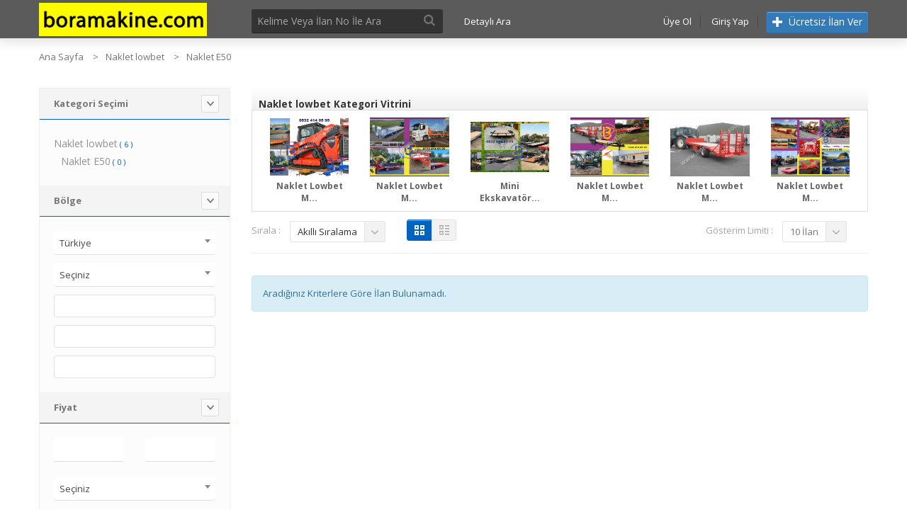

--- FILE ---
content_type: text/html; charset=utf-8
request_url: https://www.boramakine.com/Kategori/Naklet-E50-32909
body_size: 9035
content:
<!DOCTYPE html>
<!--[if IE 8]>
<html class="ie8"><![endif]-->
<!--[if IE 9]>
<html class="ie9"><![endif]-->
<!--[if !IE]><!-->
<html>
<!--<![endif]-->

<head>
	<meta charset="utf-8">
	<title>Naklet E50 - boramakine</title>
	<meta name="description" content="iş makine  kepçe kova naklet İş ve İnşaat İkinci el makine Beton asfalt Ağır  Araç Maden Orman Yedek Parça Liman Lowbet Tarım Sanayi Emlak Ataşman Beko Loader  Dozer Elektrik Forklift Greyder 
 mini saat Altyapi deniz hava kara yol kum taş  Tırtıl
Komatsu
John Deere
Hyundai
Dava
Doosan
volvo
Bağlantı Kemeri
Kobelco
JCB
Bobcat
Sany
Hitachi 
SSS 
Hidromek
Temas etmek
Gizlilik Politikası
Site Bildirimi
logo analogo koyulogo ana
Ev
Ürün Bulucu
ürün kategorileri
Ağır Hizmet Kovaları
Yıkım Ekleri
Hendek Temizleme Kovaları
Kıskaçlar
Hidrolik Kırıcılar
Uzun Erişimli Kollar
Kaynaklı Başparmaklar
sökücüler
İskelet Kovalar
Yükleyici Kovaları
Tırmıklar
Hızlı Bağlayıcılar
Diğer
Başparmak Kovaları
Çift Başparmak Kovaları
Trapez Kovalar
Koparma Kovaları
Kompaktör Tekerlekleri
Yatırmalı Kovalar
Döşeme Kovaları
Mini Yükleyici Kovaları
Kütük Makasları
Çatallar
Eleme Kovaları Endüstrileri
Ağır Hizmet Makinalarına yönelik eksiksiz bir Ataşman ve Yedek Parça serisinin lider sağlayıcısıdır. En iyi fiyatları, anında kullanılabilirliği ve mevcut müşteri hizmetlerini sunuyoruz.
www.boramakine.com 0850 441 00 35">
	<meta name="keywords" content="Model yılı
Dingil sayısı
Havuz genişliği
Havuz uzunluğu">
	<meta name="og:site_name" content="boramakine.com" />
		<!--[if IE]>
	<meta http-equiv="X-UA-Compatible" content="IE=edge"><![endif]-->
	<meta name="viewport" content="width=device-width,initial-scale=1">
	<style>
		html
		{
			--color1  : #0063c0;
			--color2  : #fc004c;
			--color3  : #f8fafc;
			--color4  : #e7e7e7;
			--color5  : #fbf8f8;
			--color6  : #f8f6f6;
			--color7  : #ffffff;
			--color8  : #2c2222;
			--color9  : #fc004c;
			--color10 : #ff0000;
		}
	</style>
	<link rel="stylesheet" type="text/css" href="https://maxcdn.bootstrapcdn.com/bootstrap/3.3.6/css/bootstrap.min.css" />
<link rel="stylesheet" type="text/css" href="https://fonts.googleapis.com/css?family=Open+Sans:400,700&amp;amp;subset=latin-ext" />
<link rel="stylesheet" type="text/css" href="https://www.boramakine.com/assets/AWYV7_Ultimate/css/icheck.css" />
<link rel="stylesheet" type="text/css" href="https://www.boramakine.com/assets/AWYV7_Ultimate/css/pace.min.css" />
<link rel="stylesheet" type="text/css" href="https://www.boramakine.com/assets/AWYV7_Ultimate/css/font-awesome.min.css" />
<link rel="stylesheet" type="text/css" href="https://www.boramakine.com/assets/AWYV7_Ultimate/css/icons.css" />
<link rel="stylesheet" type="text/css" href="https://www.boramakine.com/assets/AWYV7_Ultimate/css/owl.carousel.css" />
<link rel="stylesheet" type="text/css" href="https://www.boramakine.com/assets/AWYV7_Ultimate/css/select2.min.css" />
<link rel="stylesheet" type="text/css" href="https://www.boramakine.com/assets/AWYV7_Ultimate/css/animate.css" />
<link rel="stylesheet" type="text/css" href="https://www.boramakine.com/assets/AWYV7_Ultimate/css/style.css" />
<link rel="stylesheet" type="text/css" href="https://www.boramakine.com/assets/AWYV7_Ultimate/css/responsive.css" />
	<script type="text/javascript" src="https://cdnjs.cloudflare.com/ajax/libs/jquery/1.12.3/jquery.min.js"></script>
	<script>
		var site_url = 'https://www.boramakine.com',
			select_lang = 'Seçiniz',
			active_lang = 'tr',
			Category_Success = 'Kategori Seçimi Tamamlandı.',
			Continue = 'Devam',
			Error_Occured = 'İşlem Yapılırken Hata Oluştu. Lütfen Tekrar Deneyiniz.',
			Operation_Completed = 'İşlem Tamamlandı.',
			Payment_Error = 'Ödeme İşlemi Başarısız. Lütfen Tekrar Deneyiniz.',
			Security_Code_Error = 'Güvenlik Doğrulaması Hatalı. Lütfen Kontrol Ediniz.',
			Payment_Success = 'Ödeme Başarıyla Alındı.',
			Select_Category = 'Lütfen Kategori Seçiniz.',
			Enter_Keyword = 'Lütfen Aranacak Kelimeyi Giriniz.',
			Package_Error = 'Lütfen Mağaza Paketi Seçiniz.',
			Limit_Exceeded = '<p>Maksimum İlan Sınırı Aşıldı.</p><p>Mağaza Açarak İlan Vermeye Devam Edebilirsiniz.</p>',
			Limit_Exceeded_Btn = 'Mağaza Aç',
			Show_All = 'Tümünü Göster',
			Hide_All = 'Tümünü Gizle',
			lang_search_ads = "İlanlar",
			lang_search_stores = "Mağazalar",
			lang_search_cats = "Kategoriler";
	</script>
</head>
<body>
<div id="wrapper">
	<header id="header" class="header6">
		<div id="inner-header">
			<div class="container">
				<div class="row">
					<div class="col-md-3 col-sm-3 col-xs-12 logo-container">
						<h1 class="logo clearfix"><a href="https://www.boramakine.com/" title="boramakine"><img src="https://www.boramakine.com/images/logo.png" alt="boramakine"></a></h1>
					</div>
					<div class="col-md-9 col-sm-9 col-xs-12">
						<div id="hMenus">
							<div class="row">
								<div class="col-md-4 col-sm-4 col-xs-8">
									<form action="https://www.boramakine.com/Ara" method="get" id="searchBar">
										<input type="text" name="Ara" class="form-control searchInput"
										       placeholder="Kelime Veya İlan No İle Ara" >
										<button type="submit">
											<i class="fa fa-search"></i></button>
										<div id="search_results"></div>
									</form>
								</div>
								<div class="col-md-2 col-sm-2 col-xs-4">
									<a href="https://www.boramakine.com/Ilan-Ara" id="advSearch">Detaylı Ara</a>								</div>
								<div class="clearfix visible-xs-block"></div>
								<div class="col-md-6 col-sm-6 col-xs-12 text-right pull-right">
									<div id="hLinks">
										<div class="pRelative iBlock">
																						<a href="https://www.boramakine.com/Uye-Ol" class="headBtn">Üye Ol</a>											<a href="https://www.boramakine.com/Giris" class="headBtn">Giriş Yap</a>																				<a href="https://www.boramakine.com/Ilan-Ver" class="btn btn-primary headBtn"><i class="i-plus"></i> Ücretsiz İlan Ver</a>									</div>
								</div>
							</div>
						</div>
					</div>
				</div>
			</div>
		</div>
	</header>	
<section id="content">
	<div id="category-breadcrumb">
		<div class="container">
			<ul class="breadcrumb">
				<li><a href="https://www.boramakine.com/">Ana Sayfa</a></li>
										<li><a href="https://www.boramakine.com/Kategori/Naklet-lowbet-32738">Naklet lowbet</a></li>
												<li><a href="https://www.boramakine.com/Kategori/Naklet-E50-32909">Naklet E50</a></li>
									</ul>
		</div>
	</div>
	<div class="container">
		<div class="row">
			<div class="col-md-12">
				<div class="row">
					<aside class="col-md-3 col-sm-4 col-xs-12 sidebar">
						<div class="widget">
							<div class="panel-group custom-accordion sm-accordion" id="category-filter">
								<div class="panel">
									<div class="accordion-header">
										<div class="accordion-title">
											<span>Kategori Seçimi</span>
										</div>
										<a class="accordion-btn opened" data-toggle="collapse"
										   data-target="#category-list-categories"></a>
									</div>
									<div id="category-list-categories" class="collapse in">
										<div class="panel-body">
											<ul class="category-filter-list jscrollpane">
																									<li class="cLevel0"><a href="https://www.boramakine.com/Kategori/Naklet-lowbet-32738">Naklet lowbet</a>														<small>
															( 6															)
														</small>
													</li>
																									<li class="cLevel1"><a href="https://www.boramakine.com/Kategori/Naklet-E50-32909">Naklet E50</a>														<small>
															( 0															)
														</small>
													</li>
																																			</ul>
										</div>
									</div>
								</div>
								<form action="" method="get">
																		<div class="panel">
										<div class="accordion-header">
											<div class="accordion-title"><span>Bölge</span>
											</div>
											<a class="accordion-btn opened" data-toggle="collapse"
											   data-target="#category-list-region"></a>
										</div>
										<div id="category-list-region" class="collapse in">
											<div class="panel-body">
												<div class="large-selectbox clearfix">
													<select id="ulke" name="ulke" class="selectbox"
													        data-exists-region="1" data-region-value="TR"
													        data-active-region="">
														<option value="">Seçiniz</option>
																													<option
																value="US">United States</option>
																													<option
																value="CA">Canada</option>
																													<option
																value="AF">Afghanistan</option>
																													<option
																value="AL">Albania</option>
																													<option
																value="DZ">Algeria</option>
																													<option
																value="DS">American Samoa</option>
																													<option
																value="AD">Andorra</option>
																													<option
																value="AO">Angola</option>
																													<option
																value="AI">Anguilla</option>
																													<option
																value="AQ">Antarctica</option>
																													<option
																value="AG">Antigua and/or Barbuda</option>
																													<option
																value="AR">Argentina</option>
																													<option
																value="AM">Armenia</option>
																													<option
																value="AW">Aruba</option>
																													<option
																value="AU">Australia</option>
																													<option
																value="AT">Austria</option>
																													<option
																value="AZ">Azerbaijan</option>
																													<option
																value="BS">Bahamas</option>
																													<option
																value="BH">Bahrain</option>
																													<option
																value="BD">Bangladesh</option>
																													<option
																value="BB">Barbados</option>
																													<option
																value="BY">Belarus</option>
																													<option
																value="BE">Belgium</option>
																													<option
																value="BZ">Belize</option>
																													<option
																value="BJ">Benin</option>
																													<option
																value="BM">Bermuda</option>
																													<option
																value="BT">Bhutan</option>
																													<option
																value="BO">Bolivia</option>
																													<option
																value="BA">Bosnia and Herzegovina</option>
																													<option
																value="BW">Botswana</option>
																													<option
																value="BV">Bouvet Island</option>
																													<option
																value="BR">Brazil</option>
																													<option
																value="IO">British lndian Ocean Territory</option>
																													<option
																value="BN">Brunei Darussalam</option>
																													<option
																value="BG">Bulgaria</option>
																													<option
																value="BF">Burkina Faso</option>
																													<option
																value="BI">Burundi</option>
																													<option
																value="KH">Cambodia</option>
																													<option
																value="CM">Cameroon</option>
																													<option
																value="CV">Cape Verde</option>
																													<option
																value="KY">Cayman Islands</option>
																													<option
																value="CF">Central African Republic</option>
																													<option
																value="TD">Chad</option>
																													<option
																value="CL">Chile</option>
																													<option
																value="CN">China</option>
																													<option
																value="CX">Christmas Island</option>
																													<option
																value="CC">Cocos (Keeling) Islands</option>
																													<option
																value="CO">Colombia</option>
																													<option
																value="KM">Comoros</option>
																													<option
																value="CG">Congo</option>
																													<option
																value="CK">Cook Islands</option>
																													<option
																value="CR">Costa Rica</option>
																													<option
																value="HR">Croatia (Hrvatska)</option>
																													<option
																value="CU">Cuba</option>
																													<option
																value="CY">Cyprus</option>
																													<option
																value="CZ">Czech Republic</option>
																													<option
																value="DK">Denmark</option>
																													<option
																value="DJ">Djibouti</option>
																													<option
																value="DM">Dominica</option>
																													<option
																value="DO">Dominican Republic</option>
																													<option
																value="TP">East Timor</option>
																													<option
																value="EC">Ecuador</option>
																													<option
																value="EG">Egypt</option>
																													<option
																value="SV">El Salvador</option>
																													<option
																value="GQ">Equatorial Guinea</option>
																													<option
																value="ER">Eritrea</option>
																													<option
																value="EE">Estonia</option>
																													<option
																value="ET">Ethiopia</option>
																													<option
																value="FK">Falkland Islands (Malvinas)</option>
																													<option
																value="FO">Faroe Islands</option>
																													<option
																value="FJ">Fiji</option>
																													<option
																value="FI">Finland</option>
																													<option
																value="FR">France</option>
																													<option
																value="FX">France, Metropolitan</option>
																													<option
																value="GF">French Guiana</option>
																													<option
																value="PF">French Polynesia</option>
																													<option
																value="TF">French Southern Territories</option>
																													<option
																value="GA">Gabon</option>
																													<option
																value="GM">Gambia</option>
																													<option
																value="GE">Georgia</option>
																													<option
																value="DE">Germany</option>
																													<option
																value="GH">Ghana</option>
																													<option
																value="GI">Gibraltar</option>
																													<option
																value="GR">Greece</option>
																													<option
																value="GL">Greenland</option>
																													<option
																value="GD">Grenada</option>
																													<option
																value="GP">Guadeloupe</option>
																													<option
																value="GU">Guam</option>
																													<option
																value="GT">Guatemala</option>
																													<option
																value="GN">Guinea</option>
																													<option
																value="GW">Guinea-Bissau</option>
																													<option
																value="GY">Guyana</option>
																													<option
																value="HT">Haiti</option>
																													<option
																value="HM">Heard and Mc Donald Islands</option>
																													<option
																value="HN">Honduras</option>
																													<option
																value="HK">Hong Kong</option>
																													<option
																value="HU">Hungary</option>
																													<option
																value="IS">Iceland</option>
																													<option
																value="IN">India</option>
																													<option
																value="ID">Indonesia</option>
																													<option
																value="IR">Iran (Islamic Republic of)</option>
																													<option
																value="IQ">Iraq</option>
																													<option
																value="IE">Ireland</option>
																													<option
																value="IL">Israel</option>
																													<option
																value="IT">Italy</option>
																													<option
																value="CI">Ivory Coast</option>
																													<option
																value="JM">Jamaica</option>
																													<option
																value="JP">Japan</option>
																													<option
																value="JO">Jordan</option>
																													<option
																value="KZ">Kazakhstan</option>
																													<option
																value="KE">Kenya</option>
																													<option
																value="KI">Kiribati</option>
																													<option
																value="KP">Korea, Democratic People's Republic of</option>
																													<option
																value="KR">Korea, Republic of</option>
																													<option
																value="XK">Kosovo</option>
																													<option
																value="KW">Kuwait</option>
																													<option
																value="KG">Kyrgyzstan</option>
																													<option
																value="LA">Lao People's Democratic Republic</option>
																													<option
																value="LV">Latvia</option>
																													<option
																value="LB">Lebanon</option>
																													<option
																value="LS">Lesotho</option>
																													<option
																value="LR">Liberia</option>
																													<option
																value="LY">Libyan Arab Jamahiriya</option>
																													<option
																value="LI">Liechtenstein</option>
																													<option
																value="LT">Lithuania</option>
																													<option
																value="LU">Luxembourg</option>
																													<option
																value="MO">Macau</option>
																													<option
																value="MK">Macedonia</option>
																													<option
																value="MG">Madagascar</option>
																													<option
																value="MW">Malawi</option>
																													<option
																value="MY">Malaysia</option>
																													<option
																value="MV">Maldives</option>
																													<option
																value="ML">Mali</option>
																													<option
																value="MT">Malta</option>
																													<option
																value="MH">Marshall Islands</option>
																													<option
																value="MQ">Martinique</option>
																													<option
																value="MR">Mauritania</option>
																													<option
																value="MU">Mauritius</option>
																													<option
																value="TY">Mayotte</option>
																													<option
																value="MX">Mexico</option>
																													<option
																value="FM">Micronesia, Federated States of</option>
																													<option
																value="MD">Moldova, Republic of</option>
																													<option
																value="MC">Monaco</option>
																													<option
																value="MN">Mongolia</option>
																													<option
																value="ME">Montenegro</option>
																													<option
																value="MS">Montserrat</option>
																													<option
																value="MA">Morocco</option>
																													<option
																value="MZ">Mozambique</option>
																													<option
																value="MM">Myanmar</option>
																													<option
																value="NA">Namibia</option>
																													<option
																value="NR">Nauru</option>
																													<option
																value="NP">Nepal</option>
																													<option
																value="NL">Netherlands</option>
																													<option
																value="AN">Netherlands Antilles</option>
																													<option
																value="NC">New Caledonia</option>
																													<option
																value="NZ">New Zealand</option>
																													<option
																value="NI">Nicaragua</option>
																													<option
																value="NE">Niger</option>
																													<option
																value="NG">Nigeria</option>
																													<option
																value="NU">Niue</option>
																													<option
																value="NF">Norfork Island</option>
																													<option
																value="MP">Northern Mariana Islands</option>
																													<option
																value="NO">Norway</option>
																													<option
																value="OM">Oman</option>
																													<option
																value="PK">Pakistan</option>
																													<option
																value="PW">Palau</option>
																													<option
																value="PA">Panama</option>
																													<option
																value="PG">Papua New Guinea</option>
																													<option
																value="PY">Paraguay</option>
																													<option
																value="PE">Peru</option>
																													<option
																value="PH">Philippines</option>
																													<option
																value="PN">Pitcairn</option>
																													<option
																value="PL">Poland</option>
																													<option
																value="PT">Portugal</option>
																													<option
																value="PR">Puerto Rico</option>
																													<option
																value="QA">Qatar</option>
																													<option
																value="RE">Reunion</option>
																													<option
																value="RO">Romania</option>
																													<option
																value="RU">Russian Federation</option>
																													<option
																value="RW">Rwanda</option>
																													<option
																value="KN">Saint Kitts and Nevis</option>
																													<option
																value="LC">Saint Lucia</option>
																													<option
																value="VC">Saint Vincent and the Grenadines</option>
																													<option
																value="WS">Samoa</option>
																													<option
																value="SM">San Marino</option>
																													<option
																value="ST">Sao Tome and Principe</option>
																													<option
																value="SA">Saudi Arabia</option>
																													<option
																value="SN">Senegal</option>
																													<option
																value="RS">Serbia</option>
																													<option
																value="SC">Seychelles</option>
																													<option
																value="SL">Sierra Leone</option>
																													<option
																value="SG">Singapore</option>
																													<option
																value="SK">Slovakia</option>
																													<option
																value="SI">Slovenia</option>
																													<option
																value="SB">Solomon Islands</option>
																													<option
																value="SO">Somalia</option>
																													<option
																value="ZA">South Africa</option>
																													<option
																value="GS">South Georgia South Sandwich Islands</option>
																													<option
																value="ES">Spain</option>
																													<option
																value="LK">Sri Lanka</option>
																													<option
																value="SH">St. Helena</option>
																													<option
																value="PM">St. Pierre and Miquelon</option>
																													<option
																value="SD">Sudan</option>
																													<option
																value="SR">Suriname</option>
																													<option
																value="SJ">Svalbarn and Jan Mayen Islands</option>
																													<option
																value="SZ">Swaziland</option>
																													<option
																value="SE">Sweden</option>
																													<option
																value="CH">Switzerland</option>
																													<option
																value="SY">Syrian Arab Republic</option>
																													<option
																value="TW">Taiwan</option>
																													<option
																value="TJ">Tajikistan</option>
																													<option
																value="TZ">Tanzania, United Republic of</option>
																													<option
																value="TH">Thailand</option>
																													<option
																value="TG">Togo</option>
																													<option
																value="TK">Tokelau</option>
																													<option
																value="TO">Tonga</option>
																													<option
																value="TT">Trinidad and Tobago</option>
																													<option
																value="TN">Tunisia</option>
																													<option
																value="TR" selected>Türkiye</option>
																													<option
																value="TM">Turkmenistan</option>
																													<option
																value="TC">Turks and Caicos Islands</option>
																													<option
																value="TV">Tuvalu</option>
																													<option
																value="UG">Uganda</option>
																													<option
																value="UA">Ukraine</option>
																													<option
																value="AE">United Arab Emirates</option>
																													<option
																value="GB">United Kingdom</option>
																													<option
																value="UM">United States minor outlying islands</option>
																													<option
																value="UY">Uruguay</option>
																													<option
																value="UZ">Uzbekistan</option>
																													<option
																value="VU">Vanuatu</option>
																													<option
																value="VA">Vatican City State</option>
																													<option
																value="VE">Venezuela</option>
																													<option
																value="VN">Vietnam</option>
																													<option
																value="VG">Virgin Islands (British)</option>
																													<option
																value="VI">Virgin Islands (U.S.)</option>
																													<option
																value="WF">Wallis and Futuna Islands</option>
																													<option
																value="EH">Western Sahara</option>
																													<option
																value="YE">Yemen</option>
																													<option
																value="YU">Yugoslavia</option>
																													<option
																value="ZR">Zaire</option>
																													<option
																value="ZM">Zambia</option>
																													<option
																value="ZW">Zimbabwe</option>
																											</select>
												</div>
												<div class="clearfix xs-margin"></div>
												<div class="large-selectbox clearfix">
													<select id="il" name="il"
													        class="selectbox">
														<option value="">Seçiniz</option>
																													<option value="1">Adana</option>
																													<option value="2">Adıyaman</option>
																													<option value="3">Afyonkarahisar</option>
																													<option value="4">Ağrı</option>
																													<option value="5">Aksaray</option>
																													<option value="6">Amasya</option>
																													<option value="7">Ankara</option>
																													<option value="8">Antalya</option>
																													<option value="9">Ardahan</option>
																													<option value="10">Artvin</option>
																													<option value="11">Aydın</option>
																													<option value="12">Balıkesir</option>
																													<option value="13">Bartın</option>
																													<option value="14">Batman</option>
																													<option value="15">Bayburt</option>
																													<option value="16">Bilecik</option>
																													<option value="17">Bingöl</option>
																													<option value="18">Bitlis</option>
																													<option value="19">Bolu</option>
																													<option value="20">Burdur</option>
																													<option value="21">Bursa</option>
																													<option value="22">Çanakkale</option>
																													<option value="23">Çankırı</option>
																													<option value="24">Çorum</option>
																													<option value="25">Denizli</option>
																													<option value="26">Diyarbakır</option>
																													<option value="27">Düzce</option>
																													<option value="28">Edirne</option>
																													<option value="29">Elazığ</option>
																													<option value="30">Erzincan</option>
																													<option value="31">Erzurum</option>
																													<option value="32">Eskişehir</option>
																													<option value="33">Gaziantep</option>
																													<option value="34">Giresun</option>
																													<option value="35">Gümüşhane</option>
																													<option value="36">Hakkari</option>
																													<option value="37">Hatay</option>
																													<option value="38">Iğdır</option>
																													<option value="39">Isparta</option>
																													<option value="40">İstanbul</option>
																													<option value="41">İzmir</option>
																													<option value="42">Kahramanmaraş</option>
																													<option value="43">Karabük</option>
																													<option value="44">Karaman</option>
																													<option value="45">Kars</option>
																													<option value="46">Kastamonu</option>
																													<option value="47">Kayseri</option>
																													<option value="48">Kırıkkale</option>
																													<option value="49">Kırklareli</option>
																													<option value="50">Kırşehir</option>
																													<option value="51">Kilis</option>
																													<option value="52">Kocaeli</option>
																													<option value="53">Konya</option>
																													<option value="54">Kütahya</option>
																													<option value="55">Malatya</option>
																													<option value="56">Manisa</option>
																													<option value="57">Mardin</option>
																													<option value="58">Mersin</option>
																													<option value="59">Muğla</option>
																													<option value="60">Muş</option>
																													<option value="61">Nevşehir</option>
																													<option value="62">Niğde</option>
																													<option value="63">Ordu</option>
																													<option value="64">Osmaniye</option>
																													<option value="65">Rize</option>
																													<option value="66">Sakarya</option>
																													<option value="67">Samsun</option>
																													<option value="68">Siirt</option>
																													<option value="69">Sinop</option>
																													<option value="70">Sivas</option>
																													<option value="71">Şanlıurfa</option>
																													<option value="72">Şırnak</option>
																													<option value="73">Tekirdağ</option>
																													<option value="74">Tokat</option>
																													<option value="75">Trabzon</option>
																													<option value="76">Tunceli</option>
																													<option value="77">Uşak</option>
																													<option value="78">Van</option>
																													<option value="79">Yalova</option>
																													<option value="80">Yozgat</option>
																													<option value="81">Zonguldak</option>
																											</select>
												</div>
												<div class="clearfix xs-margin"></div>
												<div class="large-selectbox clearfix">
													<select id="ilce" name="ilce[]"
													        class="selectbox" multiple data-selected-text="%selected% İlçe Seçildi.">
													</select>
												</div>
												<div class="clearfix xs-margin"></div>
												<div class="large-selectbox clearfix">
													<select id="semt" name="semt[]"
													        class="selectbox" multiple data-selected-text="%selected% Semt Seçildi.">
													</select>
												</div>
												<div class="clearfix xs-margin"></div>
												<div class="large-selectbox clearfix">
													<select id="mahalle" multiple data-selected-text="%selected% Mahalle Seçildi." name="mahalle[]" class="selectbox">
													</select>
												</div>
											</div>
										</div>
									</div>
									<div class="panel">
										<div class="accordion-header">
											<div class="accordion-title"><span>Fiyat</span>
											</div>
											<a class="accordion-btn opened" data-toggle="collapse"
											   data-target="#category-list-price"></a>
										</div>
										<div id="category-list-price" class="collapse in">
											<div class="panel-body">
												<div class="row">
													<div class="col-md-6 col-sm-6 col-xs-12">
														<input type="text" name="Fiyat-1" class="form-control price"
														       value="">
													</div>
													<div class="col-md-6 col-sm-6 col-xs-12">
														<input type="text" name="Fiyat-2" class="form-control price"
														       value="">
													</div>
												</div>
												<div class="sm-margin"></div>
												<select id="birim" name="Birim" class="selectbox">
													<option value="">Seçiniz</option>
													<option
														value="TL">TL</option>
													<option
														value="USD">USD</option>
													<option
														value="EURO">EURO</option>
													<option
														value="GBP">GBP</option>
												</select>
											</div>
										</div>
									</div>
									
<div class="panel">
                                    <div class="accordion-header">
                                        <div class="accordion-title"><span>Model yılı</span>
                                        </div>
                                        <a class="accordion-btn" data-toggle="collapse" data-target="#category-list-Model-yili"></a>
                                    </div>
                                    <div id="category-list-Model-yili" class="collapse">
                                        <div class="panel-body">
                                        <div class="row">
                                            <div class="col-md-6 col-sm-6 col-xs-12">
                                                <input type="number" name="Model-yili-1" class="form-control" value="">
                                            </div>
                                            <div class="col-md-6 col-sm-6 col-xs-12">
                                                <input type="number" name="Model-yili-2" class="form-control" value="">
                                            </div>
                                        </div>
                                        </div>
                                    </div>
                                </div>
                                									<div class="panel">
										<div class="accordion-header">
											<div class="accordion-title">
												<span>Kategorinin İçinde Ara</span>
											</div>
											<a class="accordion-btn" data-toggle="collapse"
											   data-target="#category-list-search"></a>
										</div>
										<div id="category-list-search" class="collapse">
											<div class="panel-body">
												<div class="row">
													<div class="col-xs-12">
														<input type="text" name="Ara" class="form-control"
														       value="">
													</div>
													<div class="col-xs-12">
														<div class="checkbox">
															<label><input name="Aciklama-Dahil" type="checkbox"
															              value="1"> Açıklamaları Dahil Et															</label>
														</div>
													</div>
												</div>
											</div>
										</div>
									</div>
									<div class="panel">
										<div class="accordion-header">
											<div class="accordion-title"><span>İlan Tarihi</span>
											</div>
											<a class="accordion-btn opened" data-toggle="collapse"
											   data-target="#category-list-date"></a>
										</div>
										<div id="category-list-date" class="collapse in">
											<div class="panel-body">
												<div class="checkbox">
													<label><input name="Tarih" type="radio" value="1">Son 24 Saat													</label></div>
												<div class="checkbox">
													<label><input name="Tarih" type="radio" value="2">Son 3 Gün													</label></div>
												<div class="checkbox">
													<label><input name="Tarih" type="radio" value="3">Son 7 Gün													</label></div>
												<div class="checkbox">
													<label><input name="Tarih" type="radio" value="4">Son 15 Gün													</label></div>
												<div class="checkbox">
													<label><input name="Tarih" type="radio" value="5">Son 1 Ay													</label></div>
											</div>
										</div>
									</div>
									<div class="panel">
										<div class="accordion-header">
											<div class="accordion-title"><span>Seçenekler</span>
											</div>
											<a class="accordion-btn opened" data-toggle="collapse"
											   data-target="#category-list-options"></a>
										</div>
										<div id="category-list-options" class="collapse in">
											<div class="panel-body">
																								<div class="checkbox">
													<label><input name="Video" type="checkbox"
													              value="1"> Videolu İlanlar													</label>
												</div>
												<div class="checkbox">
													<label><input name="Fotograf" type="checkbox"
													              value="1"> Fotoğraflı İlanlar													</label>
												</div>
												<div class="checkbox">
													<label><input name="Harita" type="checkbox"
													              value="1"> Haritalı İlanlar													</label>
												</div>
												<div class="sm-margin"></div>
												<input type="submit" value="Ara"
												       class="btn btn-custom center-block">
											</div>
										</div>
									</div>
								</form>
							</div>
						</div>
					</aside>
					<div class="col-md-9 col-sm-8 col-xs-12 main-content">
														<div class="control_position">
									<header class="content-title">
										<div class="title-bg">
											<h2 class="title noMargin">Naklet lowbet Kategori Vitrini</h2>
										</div>
									</header>
								</div>
								<div class="cBoxed">
																			<div class="col-md-2 col-sm-6 col-xs-6 item item-hover">
											<div class="item-image-wrapper">
												<figure class="item-image-container">
													<a href="https://www.boramakine.com/Ilan/Naklet-Lowbet-Mini-Is-Makineleri-Tasima-Sistemleri-Romorklar-1470"><img src="https://www.boramakine.com/Resim/classifieds/1762776623-622393359_medium.jpg" alt="Naklet Lowbet Mini İş Makineleri Taşıma Sistemleri Römorklar" title="Naklet Lowbet Mini İş Makineleri Taşıma Sistemleri Römorklar" class="item-image"></a>												</figure>
											</div>
											<div class="item-meta-container">
												<h3 class="item-name"><a href="https://www.boramakine.com/Ilan/Naklet-Lowbet-Mini-Is-Makineleri-Tasima-Sistemleri-Romorklar-1470">Naklet Lowbet M...</a></h3>
											</div>
										</div>
																			<div class="col-md-2 col-sm-6 col-xs-6 item item-hover">
											<div class="item-image-wrapper">
												<figure class="item-image-container">
													<a href="https://www.boramakine.com/Ilan/Naklet-Lowbet-Mini-Is-Makineleri-Tasima-Sistemleri-Romorklar-1490"><img src="https://www.boramakine.com/Resim/classifieds/1763109674-1913036358_medium.jpg" alt="Naklet Lowbet Mini İş Makineleri Taşıma Sistemleri Römorklar" title="Naklet Lowbet Mini İş Makineleri Taşıma Sistemleri Römorklar" class="item-image"></a>												</figure>
											</div>
											<div class="item-meta-container">
												<h3 class="item-name"><a href="https://www.boramakine.com/Ilan/Naklet-Lowbet-Mini-Is-Makineleri-Tasima-Sistemleri-Romorklar-1490">Naklet Lowbet M...</a></h3>
											</div>
										</div>
																			<div class="col-md-2 col-sm-6 col-xs-6 item item-hover">
											<div class="item-image-wrapper">
												<figure class="item-image-container">
													<a href="https://www.boramakine.com/Ilan/Mini-Ekskavator-Naklet-Lowbet-ve-Romorklari-Kolay-Tasima-Sistemleri-Bizden-Sorulur-1413"><img src="https://www.boramakine.com/Resim/classifieds/1761135485-1961858027_medium.jpg" alt="Mini Ekskavatör Naklet Lowbet ve Römorkları Kolay Taşıma Sistemleri Bizden Sorulur" title="Mini Ekskavatör Naklet Lowbet ve Römorkları Kolay Taşıma Sistemleri Bizden Sorulur" class="item-image"></a>												</figure>
											</div>
											<div class="item-meta-container">
												<h3 class="item-name"><a href="https://www.boramakine.com/Ilan/Mini-Ekskavator-Naklet-Lowbet-ve-Romorklari-Kolay-Tasima-Sistemleri-Bizden-Sorulur-1413">Mini Ekskavatör...</a></h3>
											</div>
										</div>
																			<div class="col-md-2 col-sm-6 col-xs-6 item item-hover">
											<div class="item-image-wrapper">
												<figure class="item-image-container">
													<a href="https://www.boramakine.com/Ilan/Naklet-Lowbet-Mini-Is-Makineleri-Tasima-Sistemleri-Romorklar-Ve-Tum-Tirnak-Modellerimizde-Indirim-Mevcuttur-Kacirmayin-1504"><img src="https://www.boramakine.com/Resim/classifieds/1763708647-1278520043_medium.jpg" alt="Naklet Lowbet Mini İş Makineleri Taşıma Sistemleri Römorklar Ve Tüm Tırnak Modellerimizde İndirim Mevcuttur Kaçırmayın!" title="Naklet Lowbet Mini İş Makineleri Taşıma Sistemleri Römorklar Ve Tüm Tırnak Modellerimizde İndirim Mevcuttur Kaçırmayın!" class="item-image"></a>												</figure>
											</div>
											<div class="item-meta-container">
												<h3 class="item-name"><a href="https://www.boramakine.com/Ilan/Naklet-Lowbet-Mini-Is-Makineleri-Tasima-Sistemleri-Romorklar-Ve-Tum-Tirnak-Modellerimizde-Indirim-Mevcuttur-Kacirmayin-1504">Naklet Lowbet M...</a></h3>
											</div>
										</div>
																			<div class="col-md-2 col-sm-6 col-xs-6 item item-hover">
											<div class="item-image-wrapper">
												<figure class="item-image-container">
													<a href="https://www.boramakine.com/Ilan/Naklet-Lowbet-Mini-Is-Makineleri-Tasima-Sistemleri-Romorklar-1501"><img src="https://www.boramakine.com/Resim/classifieds/1763626567-361015218_medium.jpg" alt="Naklet Lowbet Mini İş Makineleri Taşıma Sistemleri Römorklar" title="Naklet Lowbet Mini İş Makineleri Taşıma Sistemleri Römorklar" class="item-image"></a>												</figure>
											</div>
											<div class="item-meta-container">
												<h3 class="item-name"><a href="https://www.boramakine.com/Ilan/Naklet-Lowbet-Mini-Is-Makineleri-Tasima-Sistemleri-Romorklar-1501">Naklet Lowbet M...</a></h3>
											</div>
										</div>
																			<div class="col-md-2 col-sm-6 col-xs-6 item item-hover">
											<div class="item-image-wrapper">
												<figure class="item-image-container">
													<a href="https://www.boramakine.com/Ilan/Naklet-Lowbet-Mini-Is-Makineleri-Tasima-Sistemleri-Romorklar-Bizden-Sorulur-1458"><img src="https://www.boramakine.com/Resim/classifieds/1762415314-40156809_medium.jpg" alt="Naklet Lowbet Mini İş Makineleri Taşıma Sistemleri Römorklar Bizden Sorulur" title="Naklet Lowbet Mini İş Makineleri Taşıma Sistemleri Römorklar Bizden Sorulur" class="item-image"></a>												</figure>
											</div>
											<div class="item-meta-container">
												<h3 class="item-name"><a href="https://www.boramakine.com/Ilan/Naklet-Lowbet-Mini-Is-Makineleri-Tasima-Sistemleri-Romorklar-Bizden-Sorulur-1458">Naklet Lowbet M...</a></h3>
											</div>
										</div>
																		<div class="clearfix"></div>
								</div>
								<div class="xs-margin"></div>
								<div class="clearfix"></div>
													<div class="category-toolbar clearfix">
							<div class="toolbox-filter clearfix">
								<div class="sort-box"><span class="separator">Sırala : </span>

									<div class="btn-group select-dropdown">
										<button type="button"
										        class="btn select-btn"><a href="https://www.boramakine.com/#">Akıllı Sıralama</a></button>
										<button type="button" class="btn dropdown-toggle" data-toggle="dropdown"><i
												class="fa fa-angle-down"></i>
										</button>
										<ul class="dropdown-menu" role="menu">
											<li><a href="/Kategori/Naklet-E50-32909?Sayfa=1&amp;Sirala=1">Akıllı Sıralama</a></li>
											<li><a href="/Kategori/Naklet-E50-32909?Sayfa=1&amp;Sirala=2">Eklenme Tarihi ( Önce En Yeni )</a></li>
											<li><a href="/Kategori/Naklet-E50-32909?Sayfa=1&amp;Sirala=3">Eklenme Tarihi ( Önce En Eski )</a></li>
											<li><a href="/Kategori/Naklet-E50-32909?Sayfa=1&amp;Sirala=4">Fiyat ( Önce En Yüksek )</a></li>
											<li><a href="/Kategori/Naklet-E50-32909?Sayfa=1&amp;Sirala=5">Fiyat ( Önce En Düşük )</a></li>
										</ul>
									</div>
								</div>
								<div class="view-box">
									<a href="/Kategori/Naklet-E50-32909?Sayfa=0&amp;Gorunum=1" class="active icon-button icon-grid"><i class="fa fa-th-large"></i></a>									<a href="/Kategori/Naklet-E50-32909?Sayfa=0&amp;Gorunum=2" class="icon-button icon-list"><i class="fa fa-th-list"></i></a>								</div>
							</div>
							<div class="toolbox-pagination clearfix">
								<div class="view-count-box"><span
										class="separator">Gösterim Limiti : </span>

									<div class="btn-group select-dropdown">
										<button type="button"
										        class="btn select-btn">10 İlan</button>
										<button type="button" class="btn dropdown-toggle" data-toggle="dropdown"><i
												class="fa fa-angle-down"></i>
										</button>
										<ul class="dropdown-menu" role="menu">
																							<li><a href="/Kategori/Naklet-E50-32909?Sayfa=1&amp;Limit=10">10 İlan</a></li>
																							<li><a href="/Kategori/Naklet-E50-32909?Sayfa=1&amp;Limit=20">20 İlan</a></li>
																							<li><a href="/Kategori/Naklet-E50-32909?Sayfa=1&amp;Limit=30">30 İlan</a></li>
																							<li><a href="/Kategori/Naklet-E50-32909?Sayfa=1&amp;Limit=40">40 İlan</a></li>
																							<li><a href="/Kategori/Naklet-E50-32909?Sayfa=1&amp;Limit=50">50 İlan</a></li>
																					</ul>
									</div>
								</div>
							</div>
						</div>
						<div class="md-margin"></div>
						<div class="alert alert-info">Aradığınız Kriterlere Göre İlan Bulunamadı.</div>					</div>
				</div>
			</div>
		</div>
	</div>

	</section>
	<footer id="footer">
		<div id="inner-footer">
			<div class="container">
				<div class="row">
					<div class="col-md-15 col-sm-6 col-xs-6 widget">
						<h3>Kurumsal</h3>
						<ul class="links">
															<li><a href="https://www.boramakine.com/Iletisim">İletişim</a></li>
															<li><a href="https://www.boramakine.com/Destek-Merkezi">Destek Merkezi</a></li>
															<li><a href="https://www.boramakine.com/Yardim">Yardım</a></li>
															<li><a href="https://www.boramakine.com/Blog">Blog</a></li>
													</ul>
<div class="border hidden-xs"></div>
					</div>
					<div class="col-md-15 col-sm-6 col-xs-6 widget">
						<h3>Hizmetlerimiz</h3>
						<ul class="links">
															<li><a href="https://www.boramakine.com/Doping">Doping</a></li>
															<li><a href="https://www.boramakine.com/Sayfa/Reklam">Reklam</a></li>
															<li><a href="https://www.boramakine.com/Sayfa/Iptal-Iade-Sureci">İptal & İade Süreci</a></li>
															<li><a href="https://www.boramakine.com/Sayfa/Sifir-Risk-Sistemi">Sıfır Risk Sistemi</a></li>
													</ul>
<div class="border"></div>
					</div>
					<div class="col-md-15 col-sm-6 col-xs-6 widget">
						<h3>Mağazalar</h3>
						<ul class="links">
															<li><a href="https://www.boramakine.com/Magaza-Yonet">Mağazanı Yönet</a></li>
															<li><a href="https://www.boramakine.com/Magaza-Ac">Mağazanı Aç</a></li>
															<li><a href="https://www.boramakine.com/Sayfa/Neden-Magaza-Acmaliyim">Neden Mağaza Açmalıyım ?</a></li>
															<li><a href="https://www.boramakine.com/Magaza-Yonet">Mağazam</a></li>
													</ul>
<div class="border hidden-xs"></div>
					</div>
					<div class="col-md-15 col-sm-6 col-xs-6 widget">
						<h3>Gizlilik Ve Kullanım</h3>
						<ul class="links">
															<li><a href="https://www.boramakine.com/Sayfa/Hakkimizda">Hakkımızda</a></li>
															<li><a href="https://www.boramakine.com/Sayfa/Kullanici-Kosullari">Kullanıcı Koşulları</a></li>
															<li><a href="https://www.boramakine.com/Sayfa/Kullanici-Sozlesmesi">Kullanıcı Sözleşmesi</a></li>
															<li><a href="https://www.boramakine.com/Sayfa/Gizlilik-Politikasi">Gizlilik Politikası</a></li>
															<li><a href="https://www.boramakine.com/Sayfa/Ekipmanlar">Ekipmanlar</a></li>
													</ul>
<div class="border"></div>
					</div>
					<div class="col-md-15 col-sm-6 col-xs-12 widget social-links">
						<h3>Bizi Takip Edin</h3>
                        <ul>
																<li><a rel="nofollow" href="#boramakina" class="social-icon" target="_blank"><i class="i-facebook"></i> Facebook</a></li>
																							<li><a rel="nofollow" href="#boramakina" class="social-icon" target="_blank"><i class="i-twitter"></i> Twitter</a></li>
																							<li><a rel="nofollow" href="#boramakina" class="social-icon" target="_blank"><i class="i-google"></i> Google</a></li>
																							<li><a rel="nofollow" href="#boramakina" class="social-icon" target="_blank"><i class="i-youtube"></i> YouTube</a></li>
																							<li><a rel="nofollow" href="#boramakina" class="social-icon" target="_blank"><i class="i-linkedin"></i> LinkedIn</a></li>
																							<li><a rel="nofollow" href="#boramakina" class="social-icon" target="_blank"><i class="i-pinterest"></i> Pinterest</a></li>
							                        </ul>
                        </div>
					</div>
					<div class="clearfix"></div>
				</div>
			</div>
			<div id="footer-bottom">
				<div class="container">
					<div class="row">
				<div class="col-md-3 col-sm-4 col-xs-6 fSupport">
				<i class="fa fa-phone"></i>
				<h4>Müşteri Hizmetleri</h4>
				<p><a href="tel:0850 441 00 35">0850 441 00 35</a></p>
				</div>
				<div class="col-md-3 col-sm-4 col-xs-6 fSupport">
				<i class="fa fa-support"></i>
				<h4>Destek Merkezi</h4>
				<p><a href="https://www.boramakine.com/Destek-Merkezi">Buraya Tıklayın</a></p>
				</div>
													<div class="col-md-2 col-sm-2 col-xs-6 payMethods text-right pull-right">
                            <img src="https://www.boramakine.com/assets/AWYV7_Ultimate/images/payments.png">
                        </div>
                        					<div class="clearfix"></div>
					<div class="col-xs-12 text-right">
					<div class="pRelative">
<a href="https://www.boramakine.com/#" id="hLang" class="dropdown-toggle" data-toggle="dropdown" data-hover="dropdown" aria-expanded="true"><img src="https://www.boramakine.com/images/flags/tr.png" alt="Türkçe" title="Türkçe" width="20"><span class="hidden-xs"> Türkçe</span> <span class="caret"></span></a>                            <ul class="dropdown-menu pull-right" role="menu" aria-labelledby="hLang">
							                            <li><a href="https://www.boramakine.com/Dil-Degistir/en"><img src="https://www.boramakine.com/images/flags/en.png" alt="English" title="English" width="20"> English</a></li>
                                                    </ul>
					</div>
					</div>
<div class="clearfix"></div>
<div class="col-xs-12">
<div class="importantNotice">
		boramakine.com Sitesinde Yer Alan Kullanıcıların Oluşturduğu Tüm İçerik, Görüş Ve Bilgilerin Doğruluğu, Eksiksiz Ve Değişmez Olduğu, Yayınlanması İle İlgili Yasal Yükümlülükler İçeriği Oluşturan Kullanıcıya Aittir. Bu İçeriğin, Görüş Ve Bilgilerin Yanlışlık, Eksiklik Veya Yasalarla Düzenlenmiş Kurallara Aykırılığından boramakine.com Hiçbir Şekilde Sorumlu Değildir. Sorularınız İçin İlan Sahibi İle İrtibata Geçebilirsiniz.		</div>
</div>
						<div class="col-md-12 col-sm-12 col-xs-12">
                            <p>Copyright &copy; 2026 boramakine Tüm Hakları Saklıdır.</p>
						</div>
					</div>
				</div>
			</div>
	</footer>
</div>
<a href="#" id="scroll-top"><i class="i-arrow-up"></i></a>
<!--[if lt IE 9]><script type="text/javascript" src="https://www.boramakine.com/assets/AWYV7_Ultimate/js/html5shiv.js"></script>
<script type="text/javascript" src="https://www.boramakine.com/assets/AWYV7_Ultimate/js/respond.min.js"></script>
<![endif]-->
<script type="text/javascript" src="https://maxcdn.bootstrapcdn.com/bootstrap/3.3.5/js/bootstrap.min.js"></script>
<script type="text/javascript" src="https://www.boramakine.com/assets/AWYV7_Ultimate/js/icheck.min.js"></script>
<script type="text/javascript" src="https://www.boramakine.com/assets/AWYV7_Ultimate/js/smoothscroll.js"></script>
<script type="text/javascript" src="https://www.boramakine.com/assets/AWYV7_Ultimate/js/jquery.debouncedresize.js"></script>
<script type="text/javascript" src="https://www.boramakine.com/assets/AWYV7_Ultimate/js/jquery.placeholder.js"></script>
<script type="text/javascript" src="https://www.boramakine.com/assets/AWYV7_Ultimate/js/jquery.hoverIntent.min.js"></script>
<script type="text/javascript" src="https://www.boramakine.com/assets/AWYV7_Ultimate/js/jquery.flexslider-min.js"></script>
<script type="text/javascript" src="https://www.boramakine.com/assets/AWYV7_Ultimate/js/owl.carousel.min.js"></script>
<script type="text/javascript" src="https://www.boramakine.com/assets/AWYV7_Ultimate/js/bootstrap-hover-dropdown.min.js"></script>
<script type="text/javascript" src="https://www.boramakine.com/assets/AWYV7_Ultimate/js/select2.min.js"></script>
<script type="text/javascript" src="https://www.boramakine.com/assets/AWYV7_Ultimate/js/i18n/tr.js"></script>
<script type="text/javascript" src="https://www.boramakine.com/assets/AWYV7_Ultimate/js/autoNumeric.js"></script>
<script type="text/javascript" src="https://www.boramakine.com/assets/AWYV7_Ultimate/js/modernizr.custom.js"></script>
<script type="text/javascript" src="https://www.boramakine.com/assets/AWYV7_Ultimate/js/jquery.jscrollpane.min.js"></script>
<script type="text/javascript" src="https://www.boramakine.com/assets/AWYV7_Ultimate/js/jquery.mousewheel.min.js"></script>
<script type="text/javascript" src="https://www.boramakine.com/assets/AWYV7_Ultimate/js/jquery.touchSwipe.min.js"></script>
<script type="text/javascript" src="https://www.boramakine.com/assets/AWYV7_Ultimate/js/main.js"></script>
kepçe kova naklet İş  Makina ve İnşaat İkinci el makine Beton asfalt Ağır  Araç Maden Orman Yedek Parça Liman Lowbet Tarım Sanayi Emlak Ataşman Beko Loader  Dozer Elektrik Forklift Greyder Lastikli  Paletli  Ekskavatör loder Traktör Vinç saat kiralık satılık  mini saat Altyapi deniz hava kara yol kum www.boramakine.com 0850 441 00 35</body>
</html>


--- FILE ---
content_type: text/html; charset=utf-8
request_url: https://www.boramakine.com/Bolge
body_size: 614
content:
[{"id":"1","ad":"Adana"},{"id":"2","ad":"Ad\u0131yaman"},{"id":"3","ad":"Afyonkarahisar"},{"id":"4","ad":"A\u011fr\u0131"},{"id":"5","ad":"Aksaray"},{"id":"6","ad":"Amasya"},{"id":"7","ad":"Ankara"},{"id":"8","ad":"Antalya"},{"id":"9","ad":"Ardahan"},{"id":"10","ad":"Artvin"},{"id":"11","ad":"Ayd\u0131n"},{"id":"12","ad":"Bal\u0131kesir"},{"id":"13","ad":"Bart\u0131n"},{"id":"14","ad":"Batman"},{"id":"15","ad":"Bayburt"},{"id":"16","ad":"Bilecik"},{"id":"17","ad":"Bing\u00f6l"},{"id":"18","ad":"Bitlis"},{"id":"19","ad":"Bolu"},{"id":"20","ad":"Burdur"},{"id":"21","ad":"Bursa"},{"id":"22","ad":"\u00c7anakkale"},{"id":"23","ad":"\u00c7ank\u0131r\u0131"},{"id":"24","ad":"\u00c7orum"},{"id":"25","ad":"Denizli"},{"id":"26","ad":"Diyarbak\u0131r"},{"id":"27","ad":"D\u00fczce"},{"id":"28","ad":"Edirne"},{"id":"29","ad":"Elaz\u0131\u011f"},{"id":"30","ad":"Erzincan"},{"id":"31","ad":"Erzurum"},{"id":"32","ad":"Eski\u015fehir"},{"id":"33","ad":"Gaziantep"},{"id":"34","ad":"Giresun"},{"id":"35","ad":"G\u00fcm\u00fc\u015fhane"},{"id":"36","ad":"Hakkari"},{"id":"37","ad":"Hatay"},{"id":"38","ad":"I\u011fd\u0131r"},{"id":"39","ad":"Isparta"},{"id":"40","ad":"\u0130stanbul"},{"id":"41","ad":"\u0130zmir"},{"id":"42","ad":"Kahramanmara\u015f"},{"id":"43","ad":"Karab\u00fck"},{"id":"44","ad":"Karaman"},{"id":"45","ad":"Kars"},{"id":"46","ad":"Kastamonu"},{"id":"47","ad":"Kayseri"},{"id":"48","ad":"K\u0131r\u0131kkale"},{"id":"49","ad":"K\u0131rklareli"},{"id":"50","ad":"K\u0131r\u015fehir"},{"id":"51","ad":"Kilis"},{"id":"52","ad":"Kocaeli"},{"id":"53","ad":"Konya"},{"id":"54","ad":"K\u00fctahya"},{"id":"55","ad":"Malatya"},{"id":"56","ad":"Manisa"},{"id":"57","ad":"Mardin"},{"id":"58","ad":"Mersin"},{"id":"59","ad":"Mu\u011fla"},{"id":"60","ad":"Mu\u015f"},{"id":"61","ad":"Nev\u015fehir"},{"id":"62","ad":"Ni\u011fde"},{"id":"63","ad":"Ordu"},{"id":"64","ad":"Osmaniye"},{"id":"65","ad":"Rize"},{"id":"66","ad":"Sakarya"},{"id":"67","ad":"Samsun"},{"id":"68","ad":"Siirt"},{"id":"69","ad":"Sinop"},{"id":"70","ad":"Sivas"},{"id":"71","ad":"\u015eanl\u0131urfa"},{"id":"72","ad":"\u015e\u0131rnak"},{"id":"73","ad":"Tekirda\u011f"},{"id":"74","ad":"Tokat"},{"id":"75","ad":"Trabzon"},{"id":"76","ad":"Tunceli"},{"id":"77","ad":"U\u015fak"},{"id":"78","ad":"Van"},{"id":"79","ad":"Yalova"},{"id":"80","ad":"Yozgat"},{"id":"81","ad":"Zonguldak"}]

--- FILE ---
content_type: text/css
request_url: https://www.boramakine.com/assets/AWYV7_Ultimate/css/icons.css
body_size: 12500
content:
@font-face{font-family:icomoonregular;src:url(../fonts/icomoon.eot);src:url(../fonts/icomoon.eot) format('embedded-opentype'),url(../fonts/icomoon.woff) format('woff'),url(../fonts/icomoon.ttf) format('truetype'),url(../fonts/icomoon.svg) format('svg');font-weight:400;font-style:normal}.icon12{font-size:12px}.icon16{font-size:16px}.icon20{font-size:20px}.icon24{font-size:24px}.icon32{font-size:32px}.icon64{font-size:64px}[class*=" i-"],[class^=i-]{margin-left:5px;margin-right:5px;display:inline-block;vertical-align:middle}button [class*=" i-"],button [class^=i-]{margin-left:0;display:inline}.btn-link [class*=" i-"],.btn-link [class^=i-]{display:inline-block}.i-IE:before,.i-IcoMoon:before,.i-accessibility-2:before,.i-accessibility:before,.i-address-book-2:before,.i-address-book:before,.i-aid:before,.i-airplane-2:before,.i-airplane:before,.i-alarm-2:before,.i-alarm-cancel:before,.i-alarm-check:before,.i-alarm-minus:before,.i-alarm-plus:before,.i-alarm:before,.i-align-bottom:before,.i-align-center-horizontal:before,.i-align-center-vertical:before,.i-align-left:before,.i-align-right:before,.i-align-top:before,.i-anchor:before,.i-android:before,.i-angry-2:before,.i-angry:before,.i-apple-fruit:before,.i-apple:before,.i-archive:before,.i-arrow-2:before,.i-arrow-3:before,.i-arrow-4:before,.i-arrow-5:before,.i-arrow-6:before,.i-arrow-7:before,.i-arrow-8:before,.i-arrow-bottom:before,.i-arrow-down-10:before,.i-arrow-down-11:before,.i-arrow-down-12:before,.i-arrow-down-13:before,.i-arrow-down-14:before,.i-arrow-down-15:before,.i-arrow-down-16:before,.i-arrow-down-2:before,.i-arrow-down-3:before,.i-arrow-down-4:before,.i-arrow-down-5:before,.i-arrow-down-6:before,.i-arrow-down-7:before,.i-arrow-down-8:before,.i-arrow-down-9:before,.i-arrow-down-left-2:before,.i-arrow-down-left-3:before,.i-arrow-down-left-4:before,.i-arrow-down-left-5:before,.i-arrow-down-left-6:before,.i-arrow-down-left-7:before,.i-arrow-down-left:before,.i-arrow-down-right-2:before,.i-arrow-down-right-3:before,.i-arrow-down-right-4:before,.i-arrow-down-right-5:before,.i-arrow-down-right-6:before,.i-arrow-down-right-7:before,.i-arrow-down-right:before,.i-arrow-down:before,.i-arrow-first:before,.i-arrow-left-10:before,.i-arrow-left-11:before,.i-arrow-left-12:before,.i-arrow-left-13:before,.i-arrow-left-14:before,.i-arrow-left-15:before,.i-arrow-left-16:before,.i-arrow-left-17:before,.i-arrow-left-2:before,.i-arrow-left-3:before,.i-arrow-left-4:before,.i-arrow-left-5:before,.i-arrow-left-6:before,.i-arrow-left-7:before,.i-arrow-left-8:before,.i-arrow-left-9:before,.i-arrow-left:before,.i-arrow-right-10:before,.i-arrow-right-11:before,.i-arrow-right-12:before,.i-arrow-right-13:before,.i-arrow-right-14:before,.i-arrow-right-15:before,.i-arrow-right-16:before,.i-arrow-right-17:before,.i-arrow-right-18:before,.i-arrow-right-2:before,.i-arrow-right-3:before,.i-arrow-right-4:before,.i-arrow-right-5:before,.i-arrow-right-6:before,.i-arrow-right-7:before,.i-arrow-right-8:before,.i-arrow-right-9:before,.i-arrow-right:before,.i-arrow-square:before,.i-arrow-up-10:before,.i-arrow-up-11:before,.i-arrow-up-12:before,.i-arrow-up-13:before,.i-arrow-up-14:before,.i-arrow-up-15:before,.i-arrow-up-16:before,.i-arrow-up-2:before,.i-arrow-up-3:before,.i-arrow-up-4:before,.i-arrow-up-5:before,.i-arrow-up-6:before,.i-arrow-up-7:before,.i-arrow-up-8:before,.i-arrow-up-9:before,.i-arrow-up-left-2:before,.i-arrow-up-left-3:before,.i-arrow-up-left-4:before,.i-arrow-up-left-5:before,.i-arrow-up-left-6:before,.i-arrow-up-left-7:before,.i-arrow-up-left:before,.i-arrow-up-right-2:before,.i-arrow-up-right-3:before,.i-arrow-up-right-4:before,.i-arrow-up-right-5:before,.i-arrow-up-right-6:before,.i-arrow-up-right-7:before,.i-arrow-up-right:before,.i-arrow-up:before,.i-arrow:before,.i-atom-2:before,.i-atom:before,.i-attachment-2:before,.i-attachment:before,.i-backspace-2:before,.i-backspace-3:before,.i-backspace:before,.i-backward-2:before,.i-backward:before,.i-bag-2:before,.i-bag-3:before,.i-bag:before,.i-balance:before,.i-balloon:before,.i-barcode-2:before,.i-barcode:before,.i-bars-2:before,.i-bars-3:before,.i-bars-4:before,.i-bars-5:before,.i-bars-6:before,.i-bars:before,.i-baseball:before,.i-basket-2:before,.i-basket:before,.i-basketball:before,.i-bed-2:before,.i-bed:before,.i-bell-2:before,.i-bell:before,.i-bike:before,.i-binoculars-2:before,.i-binoculars:before,.i-bishop:before,.i-blocked:before,.i-blog-2:before,.i-blog:before,.i-blogger-2:before,.i-blogger:before,.i-boat:before,.i-bold-2:before,.i-bold:before,.i-bomb:before,.i-book-2:before,.i-book:before,.i-bookmark-2:before,.i-bookmark-3:before,.i-bookmark:before,.i-bookmarks:before,.i-books:before,.i-bottle-2:before,.i-bottle:before,.i-bowling-2:before,.i-bowling-ball:before,.i-bowling:before,.i-box-add:before,.i-box-remove:before,.i-box:before,.i-brain:before,.i-briefcase-2:before,.i-briefcase-3:before,.i-briefcase:before,.i-brightness-contrast:before,.i-brightness-high:before,.i-brightness-low:before,.i-brightness-medium:before,.i-brush:before,.i-bubble-10:before,.i-bubble-11:before,.i-bubble-12:before,.i-bubble-13:before,.i-bubble-2:before,.i-bubble-3:before,.i-bubble-4:before,.i-bubble-5:before,.i-bubble-6:before,.i-bubble-7:before,.i-bubble-8:before,.i-bubble-9:before,.i-bubble-blocked:before,.i-bubble-cancel:before,.i-bubble-check:before,.i-bubble-dots-2:before,.i-bubble-dots-3:before,.i-bubble-dots-4:before,.i-bubble-dots:before,.i-bubble-down:before,.i-bubble-first:before,.i-bubble-forward-2:before,.i-bubble-forward:before,.i-bubble-heart:before,.i-bubble-last:before,.i-bubble-left:before,.i-bubble-link:before,.i-bubble-locked:before,.i-bubble-minus:before,.i-bubble-notification-2:before,.i-bubble-notification:before,.i-bubble-paperclip:before,.i-bubble-plus:before,.i-bubble-quote:before,.i-bubble-replu:before,.i-bubble-reply:before,.i-bubble-right:before,.i-bubble-star:before,.i-bubble-trash:before,.i-bubble-up:before,.i-bubble-user:before,.i-bubble-video-chat:before,.i-bubble:before,.i-bubbles-10:before,.i-bubbles-2:before,.i-bubbles-3:before,.i-bubbles-4:before,.i-bubbles-5:before,.i-bubbles-6:before,.i-bubbles-7:before,.i-bubbles-8:before,.i-bubbles-9:before,.i-bubbles:before,.i-bug-2:before,.i-bug:before,.i-bullhorn:before,.i-bus:before,.i-busy-2:before,.i-busy-3:before,.i-busy-4:before,.i-busy:before,.i-cabinet:before,.i-cake:before,.i-calculate-2:before,.i-calculate:before,.i-calendar-2:before,.i-calendar-3:before,.i-calendar-4:before,.i-calendar-5:before,.i-calendar:before,.i-call-incoming:before,.i-call-outgoing:before,.i-camera-2:before,.i-camera-3:before,.i-camera-4:before,.i-camera-5:before,.i-camera-6:before,.i-camera-7:before,.i-camera-8:before,.i-camera-9:before,.i-camera:before,.i-cancel-circle-2:before,.i-cancel-circle:before,.i-cancel:before,.i-car:before,.i-cart-2:before,.i-cart-3:before,.i-cart-4:before,.i-cart-5:before,.i-cart-6:before,.i-cart-7:before,.i-cart-add:before,.i-cart-checkout:before,.i-cart-minus:before,.i-cart-plus:before,.i-cart-remove-2:before,.i-cart-remove:before,.i-cart:before,.i-cc:before,.i-cd:before,.i-certificate:before,.i-chart:before,.i-checkbox-checked-2:before,.i-checkbox-checked:before,.i-checkbox-partial-2:before,.i-checkbox-partial-3:before,.i-checkbox-partial:before,.i-checkbox-unchecked-2:before,.i-checkbox-unchecked-3:before,.i-checkbox-unchecked:before,.i-checkbox:before,.i-checkmark-2:before,.i-checkmark-3:before,.i-checkmark-4:before,.i-checkmark-circle-2:before,.i-checkmark-circle:before,.i-checkmark:before,.i-chess:before,.i-chrome:before,.i-circle-2:before,.i-circle-small:before,.i-circle:before,.i-clear-formatting:before,.i-clipboard-2:before,.i-clipboard-3:before,.i-clipboard-4:before,.i-clipboard:before,.i-clock-2:before,.i-clock-3:before,.i-clock-4:before,.i-clock-5:before,.i-clock-6:before,.i-clock-7:before,.i-clock:before,.i-close-2:before,.i-close-3:before,.i-close-4:before,.i-close-5:before,.i-close:before,.i-cloud-2:before,.i-cloud-3:before,.i-cloud-download:before,.i-cloud-upload:before,.i-cloud:before,.i-clubs:before,.i-code:before,.i-cog-2:before,.i-cog-3:before,.i-cog-4:before,.i-cog-5:before,.i-cog-6:before,.i-cog-7:before,.i-cog:before,.i-cogs:before,.i-coin:before,.i-coins:before,.i-command:before,.i-compass-2:before,.i-compass:before,.i-cone:before,.i-confused-2:before,.i-confused:before,.i-connection-2:before,.i-connection-3:before,.i-connection:before,.i-console:before,.i-construction:before,.i-contact-add-2:before,.i-contact-add:before,.i-contact-remove-2:before,.i-contact-remove:before,.i-contract-2:before,.i-contract-3:before,.i-contract:before,.i-contrast:before,.i-cool-2:before,.i-cool:before,.i-copy-2:before,.i-copy-3:before,.i-copy-4:before,.i-copy:before,.i-cord:before,.i-credit-2:before,.i-credit:before,.i-crop-2:before,.i-crop:before,.i-crown:before,.i-css3:before,.i-cube-2:before,.i-cube-3:before,.i-cube4:before,.i-cube:before,.i-cup-2:before,.i-cup:before,.i-cursor-2:before,.i-cursor:before,.i-cylinder:before,.i-dashboard:before,.i-database-2:before,.i-database-3:before,.i-database:before,.i-delicious:before,.i-deviantart-2:before,.i-deviantart:before,.i-diamond-2:before,.i-diamond:before,.i-diamonds:before,.i-dice:before,.i-direction:before,.i-disk:before,.i-download-2:before,.i-download-3:before,.i-download-4:before,.i-download-5:before,.i-download-6:before,.i-download-7:before,.i-download:before,.i-drawer-2:before,.i-drawer-3:before,.i-drawer:before,.i-dribbble-2:before,.i-dribbble-3:before,.i-dribbble:before,.i-droplet-2:before,.i-droplet-3:before,.i-droplet-4:before,.i-droplet:before,.i-dumbbell:before,.i-earth:before,.i-eight-ball:before,.i-eject:before,.i-embed:before,.i-enter-2:before,.i-enter-3:before,.i-enter-4:before,.i-enter-5:before,.i-enter:before,.i-envelop-2:before,.i-envelop-3:before,.i-envelop-opened:before,.i-envelop:before,.i-equalizer-2:before,.i-equalizer-3:before,.i-equalizer:before,.i-esc:before,.i-evil-2:before,.i-evil:before,.i-exclude:before,.i-exit-2:before,.i-exit-3:before,.i-exit-4:before,.i-exit:before,.i-expand-2:before,.i-expand-3:before,.i-expand:before,.i-eye-2:before,.i-eye-3:before,.i-eye-4:before,.i-eye-5:before,.i-eye-6:before,.i-eye-7:before,.i-eye-8:before,.i-eye-blocked-2:before,.i-eye-blocked:before,.i-eye:before,.i-eyedropper-2:before,.i-eyedropper:before,.i-facebook-2:before,.i-facebook-3:before,.i-facebook-4:before,.i-facebook:before,.i-factory:before,.i-fan:before,.i-feed-2:before,.i-feed-3:before,.i-feed-4:before,.i-feed:before,.i-female:before,.i-file-2:before,.i-file-3:before,.i-file-4:before,.i-file-5:before,.i-file-6:before,.i-file-7:before,.i-file-8:before,.i-file-9:before,.i-file-check-2:before,.i-file-check:before,.i-file-css:before,.i-file-download-2:before,.i-file-download:before,.i-file-excel:before,.i-file-minus-2:before,.i-file-minus:before,.i-file-openoffice:before,.i-file-pdf:before,.i-file-plus-2:before,.i-file-plus:before,.i-file-powerpoint:before,.i-file-remove-2:before,.i-file-remove:before,.i-file-upload-2:before,.i-file-upload:before,.i-file-word:before,.i-file-xml:before,.i-file-zip:before,.i-file:before,.i-files:before,.i-film-2:before,.i-film-3:before,.i-film-4:before,.i-film:before,.i-filter-2:before,.i-filter-3:before,.i-filter-4:before,.i-filter:before,.i-finder:before,.i-fire-2:before,.i-fire:before,.i-firefox:before,.i-first:before,.i-flag-2:before,.i-flag-3:before,.i-flag-4:before,.i-flag-5:before,.i-flag-6:before,.i-flag:before,.i-flattr:before,.i-flickr-2:before,.i-flickr-3:before,.i-flickr-4:before,.i-flickr:before,.i-flip-2:before,.i-flip:before,.i-flower:before,.i-folder-2:before,.i-folder-3:before,.i-folder-4:before,.i-folder-5:before,.i-folder-6:before,.i-folder-download-2:before,.i-folder-download-3:before,.i-folder-download:before,.i-folder-minus-2:before,.i-folder-minus-3:before,.i-folder-minus:before,.i-folder-open-2:before,.i-folder-open-3:before,.i-folder-open:before,.i-folder-plus-2:before,.i-folder-plus-3:before,.i-folder-plus-4:before,.i-folder-plus:before,.i-folder-remove-2:before,.i-folder-remove:before,.i-folder-upload-2:before,.i-folder-upload-3:before,.i-folder-upload:before,.i-folder8:before,.i-folder:before,.i-font-size-2:before,.i-font-size:before,.i-font:before,.i-food-2:before,.i-food:before,.i-football:before,.i-forrst-2:before,.i-forrst:before,.i-forward-2:before,.i-forward-3:before,.i-forward:before,.i-foursquare-2:before,.i-foursquare:before,.i-fullscreen:before,.i-gamepad-2:before,.i-gamepad-3:before,.i-gamepad:before,.i-gas-pump:before,.i-gift-2:before,.i-gift:before,.i-github-2:before,.i-github-3:before,.i-github-4:before,.i-github-5:before,.i-github:before,.i-glass-2:before,.i-glass:before,.i-glasses-2:before,.i-glasses-3:before,.i-glasses:before,.i-globe-2:before,.i-globe-3:before,.i-globe:before,.i-golf:before,.i-google-drive:before,.i-google-plus-2:before,.i-google-plus-3:before,.i-google-plus-4:before,.i-google-plus:before,.i-google:before,.i-graduation:before,.i-grid-2:before,.i-grid-3:before,.i-grid-4:before,.i-grid-5:before,.i-grid-6:before,.i-grid:before,.i-grin-2:before,.i-grin:before,.i-guitar:before,.i-gun-ban:before,.i-gun:before,.i-hamburger:before,.i-hammer-2:before,.i-hammer:before,.i-hand:before,.i-hanger:before,.i-happy-2:before,.i-happy:before,.i-headphones-2:before,.i-headphones:before,.i-health:before,.i-heart-2:before,.i-heart-3:before,.i-heart-4:before,.i-heart-5:before,.i-heart-6:before,.i-heart-7:before,.i-heart-8:before,.i-heart-broken-2:before,.i-heart-broken-3:before,.i-heart-broken:before,.i-heart:before,.i-height:before,.i-highlight:before,.i-history-2:before,.i-history:before,.i-hockey:before,.i-home-10:before,.i-home-11:before,.i-home-12:before,.i-home-2:before,.i-home-3:before,.i-home-4:before,.i-home-5:before,.i-home-6:before,.i-home-7:before,.i-home-8:before,.i-home-9:before,.i-home:before,.i-html5-2:before,.i-html5:before,.i-image-2:before,.i-image-3:before,.i-image-4:before,.i-image-5:before,.i-image-6:before,.i-image-7:before,.i-image:before,.i-images-2:before,.i-images:before,.i-indent-decrease-2:before,.i-indent-decrease:before,.i-indent-increase-2:before,.i-indent-increase:before,.i-info-2:before,.i-info:before,.i-inject-2:before,.i-inject:before,.i-insert-template:before,.i-instagram:before,.i-interset:before,.i-italic-2:before,.i-italic:before,.i-joomla:before,.i-key-2:before,.i-key-3:before,.i-key-4:before,.i-key-5:before,.i-key-A:before,.i-key-down:before,.i-key-keyboard:before,.i-key-left:before,.i-key-right:before,.i-key-up:before,.i-key:before,.i-keyboard-2:before,.i-keyboard:before,.i-keyhole:before,.i-king:before,.i-knight:before,.i-lab:before,.i-ladder:before,.i-lamp-2:before,.i-lamp-3:before,.i-lamp-4:before,.i-lamp:before,.i-lanyrd:before,.i-laptop:before,.i-last:before,.i-lastfm-2:before,.i-lastfm:before,.i-leaf-2:before,.i-leaf:before,.i-left-to-right:before,.i-library-2:before,.i-library:before,.i-libreoffice:before,.i-lightning:before,.i-link-2:before,.i-link-3:before,.i-link-4:before,.i-link-5:before,.i-link-6:before,.i-link2:before,.i-link:before,.i-linkedin:before,.i-lips-2:before,.i-lips:before,.i-list-2:before,.i-list-3:before,.i-list-4:before,.i-list-5:before,.i-list:before,.i-location-2:before,.i-location-3:before,.i-location-4:before,.i-location-5:before,.i-location-6:before,.i-location-7:before,.i-location:before,.i-lock-2:before,.i-lock-3:before,.i-lock-4:before,.i-lock-5:before,.i-lock:before,.i-loop-2:before,.i-loop-3:before,.i-loop-4:before,.i-loop-5:before,.i-loop:before,.i-magnet-2:before,.i-magnet-3:before,.i-magnet-4:before,.i-magnet:before,.i-mail-2:before,.i-mail-3:before,.i-mail-4:before,.i-mail-send:before,.i-mail:before,.i-male:before,.i-man:before,.i-map-2:before,.i-map-3:before,.i-map-4:before,.i-map:before,.i-marker-2:before,.i-marker:before,.i-medal-2:before,.i-medal-3:before,.i-medal-4:before,.i-medal-5:before,.i-medal:before,.i-megaphone:before,.i-menu-10:before,.i-menu-11:before,.i-menu-2:before,.i-menu-3:before,.i-menu-4:before,.i-menu-5:before,.i-menu-6:before,.i-menu-7:before,.i-menu-8:before,.i-menu-9:before,.i-menu-close-2:before,.i-menu-close:before,.i-menu:before,.i-meter-fast:before,.i-meter-medium:before,.i-meter-slow:before,.i-meter2:before,.i-meter:before,.i-mic-2:before,.i-mic-3:before,.i-mic-4:before,.i-mic-5:before,.i-mic:before,.i-microscope:before,.i-minus-2:before,.i-minus-circle-2:before,.i-minus-circle:before,.i-minus:before,.i-mobile-2:before,.i-mobile-3:before,.i-mobile:before,.i-moon:before,.i-mouse-2:before,.i-mouse-3:before,.i-mouse-4:before,.i-mouse:before,.i-move:before,.i-movie-2:before,.i-movie-3:before,.i-movie:before,.i-mug:before,.i-music-2:before,.i-music-3:before,.i-music-4:before,.i-music-5:before,.i-music-6:before,.i-music:before,.i-nbsp:before,.i-network:before,.i-neutral-2:before,.i-neutral:before,.i-new-tab-2:before,.i-new-tab:before,.i-new:before,.i-newspaper:before,.i-next:before,.i-notebook:before,.i-notification-2:before,.i-notification:before,.i-numbered-list:before,.i-office:before,.i-omega:before,.i-opera:before,.i-package:before,.i-pacman:before,.i-page-break-2:before,.i-page-break:before,.i-pagebreak:before,.i-paint-format-2:before,.i-paint-format:before,.i-palette-2:before,.i-palette:before,.i-paper-plane:before,.i-paragraph-center-2:before,.i-paragraph-center-3:before,.i-paragraph-center:before,.i-paragraph-justify-2:before,.i-paragraph-justify-3:before,.i-paragraph-justify:before,.i-paragraph-left-2:before,.i-paragraph-left-3:before,.i-paragraph-left:before,.i-paragraph-right-2:before,.i-paragraph-right-3:before,.i-paragraph-right:before,.i-paste-2:before,.i-paste-3:before,.i-paste:before,.i-patch:before,.i-pause-2:before,.i-pause:before,.i-paw:before,.i-pawn:before,.i-paypal-2:before,.i-paypal-3:before,.i-paypal:before,.i-peace:before,.i-pen-2:before,.i-pen-3:before,.i-pen-4:before,.i-pen-5:before,.i-pen:before,.i-pencil-2:before,.i-pencil-3:before,.i-pencil-4:before,.i-pencil-5:before,.i-pencil-6:before,.i-pencil:before,.i-people:before,.i-phone-2:before,.i-phone-3:before,.i-phone-4:before,.i-phone-5:before,.i-phone-6:before,.i-phone-hang-up-2:before,.i-phone-hang-up:before,.i-phone:before,.i-piano:before,.i-picassa-2:before,.i-picassa:before,.i-pie-2:before,.i-pie-3:before,.i-pie-4:before,.i-pie-5:before,.i-pie-6:before,.i-pie-7:before,.i-pie:before,.i-pilcrow:before,.i-pinterest-2:before,.i-pinterest:before,.i-play-2:before,.i-play-3:before,.i-play-4:before,.i-play:before,.i-playlist:before,.i-plus-2:before,.i-plus-circle-2:before,.i-plus-circle:before,.i-plus:before,.i-podcast-2:before,.i-podcast-3:before,.i-podcast:before,.i-podium:before,.i-point-down:before,.i-point-left:before,.i-point-right:before,.i-point-up:before,.i-pointer:before,.i-popout:before,.i-power-2:before,.i-power-cord:before,.i-power:before,.i-previous:before,.i-print-2:before,.i-print-3:before,.i-print:before,.i-profile:before,.i-pushpin:before,.i-puzzle-2:before,.i-puzzle-3:before,.i-puzzle-4:before,.i-puzzle:before,.i-pyramid-2:before,.i-pyramid:before,.i-qrcode:before,.i-queen:before,.i-question-2:before,.i-question-3:before,.i-question-4:before,.i-question-5:before,.i-question:before,.i-quill-2:before,.i-quill-3:before,.i-quill:before,.i-quotes-left:before,.i-quotes-right-2:before,.i-quotes-right-3:before,.i-quotes-right:before,.i-racing:before,.i-radio-2:before,.i-radio-checked:before,.i-radio-unchecked:before,.i-radio:before,.i-rating-2:before,.i-rating-3:before,.i-rating:before,.i-reading:before,.i-reddit:before,.i-redo-2:before,.i-redo:before,.i-remove-2:before,.i-remove-3:before,.i-remove-4:before,.i-remove-5:before,.i-remove-6:before,.i-remove-7:before,.i-remove-8:before,.i-remove:before,.i-reply-2:before,.i-reply:before,.i-resize-2:before,.i-resize:before,.i-right-to-left:before,.i-road:before,.i-rock:before,.i-rocket:before,.i-rotate-2:before,.i-rotate:before,.i-rulers:before,.i-sad-2:before,.i-sad:before,.i-safari:before,.i-scale-down-2:before,.i-scale-down:before,.i-scale-up-2:before,.i-scale-up:before,.i-scissors-2:before,.i-scissors-3:before,.i-scissors:before,.i-screen-2:before,.i-screen-3:before,.i-screen-4:before,.i-screen:before,.i-screwdriver-2:before,.i-screwdriver:before,.i-search-2:before,.i-search-3:before,.i-search-4:before,.i-search-5:before,.i-search:before,.i-settings:before,.i-seven-segment-0:before,.i-seven-segment-1:before,.i-seven-segment-2:before,.i-seven-segment-3:before,.i-seven-segment-4:before,.i-seven-segment-5:before,.i-seven-segment-6:before,.i-seven-segment-7:before,.i-seven-segment-8:before,.i-seven-segment-9:before,.i-share-2:before,.i-share-3:before,.i-share:before,.i-shield-2:before,.i-shield-3:before,.i-shield-4:before,.i-shield:before,.i-ship:before,.i-shocked-2:before,.i-shocked:before,.i-shuffle-2:before,.i-shuffle:before,.i-sigma:before,.i-signup:before,.i-skull-2:before,.i-skull-3:before,.i-skull:before,.i-skype:before,.i-smiley-2:before,.i-smiley:before,.i-snowflake:before,.i-soccer:before,.i-socket:before,.i-sort-2:before,.i-sort:before,.i-soundcloud-2:before,.i-soundcloud:before,.i-spades:before,.i-spam:before,.i-spell-check:before,.i-spinner-10:before,.i-spinner-11:before,.i-spinner-12:before,.i-spinner-2:before,.i-spinner-3:before,.i-spinner-4:before,.i-spinner-5:before,.i-spinner-6:before,.i-spinner-7:before,.i-spinner-8:before,.i-spinner-9:before,.i-spinner:before,.i-spotlight:before,.i-square:before,.i-stack-2:before,.i-stack-3:before,.i-stack-4:before,.i-stack-cancel:before,.i-stack-checkmark:before,.i-stack-clubs:before,.i-stack-diamonds:before,.i-stack-down:before,.i-stack-empty:before,.i-stack-hearts:before,.i-stack-list:before,.i-stack-minus:before,.i-stack-music:before,.i-stack-picture:before,.i-stack-play:before,.i-stack-plus:before,.i-stack-spades:before,.i-stack-star:before,.i-stack-up:before,.i-stack-user:before,.i-stack:before,.i-stackoverflow:before,.i-stairs-2:before,.i-stairs-down-2:before,.i-stairs-down:before,.i-stairs:before,.i-star-2:before,.i-star-3:before,.i-star-4:before,.i-star-5:before,.i-star-6:before,.i-star:before,.i-starburst:before,.i-stats-2:before,.i-stats-3:before,.i-stats-down:before,.i-stats-up:before,.i-stats:before,.i-steam-2:before,.i-steam:before,.i-steps:before,.i-stop-2:before,.i-stop:before,.i-stopwatch:before,.i-storage-2:before,.i-storage:before,.i-strikethrough-2:before,.i-strikethrough-3:before,.i-strikethrough:before,.i-stumbleupon-2:before,.i-stumbleupon:before,.i-subscript-2:before,.i-subscript:before,.i-subtract:before,.i-sun-2:before,.i-sun-glasses:before,.i-sun:before,.i-superscript-2:before,.i-superscript:before,.i-support:before,.i-switch:before,.i-tab:before,.i-table-2:before,.i-table:before,.i-tablet:before,.i-tag-2:before,.i-tag-3:before,.i-tag-4:before,.i-tag-5:before,.i-tag-6:before,.i-tag-7:before,.i-tag-8:before,.i-tag:before,.i-tags-2:before,.i-tags:before,.i-target-2:before,.i-target-3:before,.i-target:before,.i-temperature-2:before,.i-temperature:before,.i-text-color:before,.i-text-height:before,.i-text-width:before,.i-thumbs-down-2:before,.i-thumbs-down:before,.i-thumbs-up-2:before,.i-thumbs-up-3:before,.i-thumbs-up-4:before,.i-thumbs-up-5:before,.i-thumbs-up-6:before,.i-thumbs-up:before,.i-ticket:before,.i-tongue-2:before,.i-tongue:before,.i-tools:before,.i-train:before,.i-transmission-2:before,.i-transmission:before,.i-tree-2:before,.i-tree-3:before,.i-tree-4:before,.i-tree-5:before,.i-tree:before,.i-trophy-2:before,.i-trophy-star:before,.i-trophy:before,.i-truck:before,.i-tshirt:before,.i-tumblr-2:before,.i-tumblr:before,.i-tux:before,.i-tv:before,.i-twitter-2:before,.i-twitter-3:before,.i-twitter:before,.i-type:before,.i-umbrella:before,.i-underline-2:before,.i-underline:before,.i-undo-2:before,.i-undo:before,.i-unite:before,.i-unlocked-2:before,.i-unlocked:before,.i-upload-2:before,.i-upload-3:before,.i-upload-4:before,.i-upload-5:before,.i-upload-6:before,.i-upload-7:before,.i-upload:before,.i-user-2:before,.i-user-3:before,.i-user-4:before,.i-user-5:before,.i-user-6:before,.i-user-7:before,.i-user-8:before,.i-user-block-2:before,.i-user-block:before,.i-user-cancel-2:before,.i-user-cancel:before,.i-user-minus-2:before,.i-user-minus-3:before,.i-user-minus:before,.i-user-plus-2:before,.i-user-plus-3:before,.i-user-plus:before,.i-user:before,.i-users-2:before,.i-users-3:before,.i-users-4:before,.i-users-5:before,.i-users:before,.i-vcard:before,.i-vector:before,.i-vimeo-2:before,.i-vimeo2:before,.i-vimeo:before,.i-volume-decrease-2:before,.i-volume-decrease:before,.i-volume-high-2:before,.i-volume-high:before,.i-volume-increase-2:before,.i-volume-increase:before,.i-volume-low-2:before,.i-volume-low:before,.i-volume-medium-2:before,.i-volume-medium:before,.i-volume-mute-2:before,.i-volume-mute-3:before,.i-volume-mute-4:before,.i-volume-mute-5:before,.i-volume-mute-6:before,.i-volume-mute:before,.i-volume0:before,.i-volume1:before,.i-volume2:before,.i-volume3:before,.i-volume4:before,.i-volume5:before,.i-wand-2:before,.i-wand:before,.i-warning-2:before,.i-warning:before,.i-watch:before,.i-wave-2:before,.i-wave:before,.i-weather-lightning:before,.i-weather-rain:before,.i-weather-snow:before,.i-width:before,.i-windows8:before,.i-windows:before,.i-windy:before,.i-wink-2:before,.i-wink:before,.i-woman:before,.i-wondering-2:before,.i-wondering:before,.i-wordpress-2:before,.i-wordpress:before,.i-wrench-2:before,.i-wrench-3:before,.i-wrench-4:before,.i-wrench:before,.i-xing-2:before,.i-xing:before,.i-yahoo:before,.i-yelp:before,.i-yin-yang:before,.i-youtube-2:before,.i-youtube:before,.i-zoom-in-2:before,.i-zoom-in:before,.i-zoom-out-2:before,.i-zoom-out:before{font-family:icomoonregular;speak:none;font-style:normal;font-weight:400;line-height:1;-webkit-font-smoothing:antialiased}.i-home:before{content:"\e000"}.i-home-2:before{content:"\e001"}.i-home-3:before{content:"\e002"}.i-home-4:before{content:"\e003"}.i-home-5:before{content:"\e004"}.i-home-6:before{content:"\e005"}.i-home-7:before{content:"\e006"}.i-home-8:before{content:"\e007"}.i-home-9:before{content:"\e008"}.i-home-10:before{content:"\e009"}.i-home-11:before{content:"\e00a"}.i-office:before{content:"\e00b"}.i-newspaper:before{content:"\e00c"}.i-pencil:before{content:"\e00d"}.i-pencil-2:before{content:"\e00e"}.i-pencil-3:before{content:"\e00f"}.i-pencil-4:before{content:"\e010"}.i-pencil-5:before{content:"\e011"}.i-pencil-6:before{content:"\e012"}.i-quill:before{content:"\e013"}.i-quill-2:before{content:"\e014"}.i-quill-3:before{content:"\e015"}.i-pen:before{content:"\e016"}.i-pen-2:before{content:"\e017"}.i-pen-3:before{content:"\e018"}.i-pen-4:before{content:"\e019"}.i-pen-5:before{content:"\e01a"}.i-marker:before{content:"\e01b"}.i-home-12:before{content:"\e01c"}.i-marker-2:before{content:"\e01d"}.i-blog:before{content:"\e01e"}.i-blog-2:before{content:"\e01f"}.i-brush:before{content:"\e020"}.i-palette:before{content:"\e021"}.i-palette-2:before{content:"\e022"}.i-eyedropper:before{content:"\e023"}.i-eyedropper-2:before{content:"\e024"}.i-droplet:before{content:"\e025"}.i-droplet-2:before{content:"\e026"}.i-droplet-3:before{content:"\e027"}.i-droplet-4:before{content:"\e028"}.i-paint-format:before{content:"\e029"}.i-paint-format-2:before{content:"\e02a"}.i-image:before{content:"\e02b"}.i-image-2:before{content:"\e02c"}.i-image-3:before{content:"\e02d"}.i-images:before{content:"\e02e"}.i-image-4:before{content:"\e02f"}.i-image-5:before{content:"\e030"}.i-image-6:before{content:"\e031"}.i-images-2:before{content:"\e032"}.i-image-7:before{content:"\e033"}.i-camera:before{content:"\e034"}.i-camera-2:before{content:"\e035"}.i-camera-3:before{content:"\e036"}.i-camera-4:before{content:"\e037"}.i-music:before{content:"\e038"}.i-music-2:before{content:"\e039"}.i-music-3:before{content:"\e03a"}.i-music-4:before{content:"\e03b"}.i-music-5:before{content:"\e03c"}.i-music-6:before{content:"\e03d"}.i-piano:before{content:"\e03e"}.i-guitar:before{content:"\e03f"}.i-headphones:before{content:"\e040"}.i-headphones-2:before{content:"\e041"}.i-play:before{content:"\e042"}.i-play-2:before{content:"\e043"}.i-movie:before{content:"\e044"}.i-movie-2:before{content:"\e045"}.i-movie-3:before{content:"\e046"}.i-film:before{content:"\e047"}.i-film-2:before{content:"\e048"}.i-film-3:before{content:"\e049"}.i-film-4:before{content:"\e04a"}.i-camera-5:before{content:"\e04b"}.i-camera-6:before{content:"\e04c"}.i-camera-7:before{content:"\e04d"}.i-camera-8:before{content:"\e04e"}.i-camera-9:before{content:"\e04f"}.i-dice:before{content:"\e050"}.i-gamepad:before{content:"\e051"}.i-gamepad-2:before{content:"\e052"}.i-gamepad-3:before{content:"\e053"}.i-pacman:before{content:"\e054"}.i-spades:before{content:"\e055"}.i-clubs:before{content:"\e056"}.i-diamonds:before{content:"\e057"}.i-king:before{content:"\e058"}.i-queen:before{content:"\e059"}.i-rock:before{content:"\e05a"}.i-bishop:before{content:"\e05b"}.i-knight:before{content:"\e05c"}.i-pawn:before{content:"\e05d"}.i-chess:before{content:"\e05e"}.i-bullhorn:before{content:"\e05f"}.i-megaphone:before{content:"\e060"}.i-new:before{content:"\e061"}.i-connection:before{content:"\e062"}.i-connection-2:before{content:"\e063"}.i-podcast:before{content:"\e064"}.i-radio:before{content:"\e065"}.i-feed:before{content:"\e066"}.i-connection-3:before{content:"\e067"}.i-radio-2:before{content:"\e068"}.i-podcast-2:before{content:"\e069"}.i-podcast-3:before{content:"\e06a"}.i-mic:before{content:"\e06b"}.i-mic-2:before{content:"\e06c"}.i-mic-3:before{content:"\e06d"}.i-mic-4:before{content:"\e06e"}.i-mic-5:before{content:"\e06f"}.i-book:before{content:"\e070"}.i-book-2:before{content:"\e071"}.i-books:before{content:"\e072"}.i-reading:before{content:"\e073"}.i-library:before{content:"\e074"}.i-library-2:before{content:"\e075"}.i-graduation:before{content:"\e076"}.i-file:before{content:"\e077"}.i-profile:before{content:"\e078"}.i-file-2:before{content:"\e079"}.i-file-3:before{content:"\e07a"}.i-file-4:before{content:"\e07b"}.i-file-5:before{content:"\e07c"}.i-file-6:before{content:"\e07d"}.i-files:before{content:"\e07e"}.i-file-plus:before{content:"\e07f"}.i-file-minus:before{content:"\e080"}.i-file-download:before{content:"\e081"}.i-file-upload:before{content:"\e082"}.i-file-check:before{content:"\e083"}.i-file-remove:before{content:"\e084"}.i-file-7:before{content:"\e085"}.i-file-8:before{content:"\e086"}.i-file-plus-2:before{content:"\e087"}.i-file-minus-2:before{content:"\e088"}.i-file-download-2:before{content:"\e089"}.i-file-upload-2:before{content:"\e08a"}.i-file-check-2:before{content:"\e08b"}.i-file-remove-2:before{content:"\e08c"}.i-file-9:before{content:"\e08d"}.i-copy:before{content:"\e08e"}.i-copy-2:before{content:"\e08f"}.i-copy-3:before{content:"\e090"}.i-copy-4:before{content:"\e091"}.i-paste:before{content:"\e092"}.i-paste-2:before{content:"\e093"}.i-paste-3:before{content:"\e094"}.i-stack:before{content:"\e095"}.i-stack-2:before{content:"\e096"}.i-stack-3:before{content:"\e097"}.i-folder:before{content:"\e098"}.i-folder-download:before{content:"\e099"}.i-folder-upload:before{content:"\e09a"}.i-folder-plus:before{content:"\e09b"}.i-folder-plus-2:before{content:"\e09c"}.i-folder-minus:before{content:"\e09d"}.i-folder-minus-2:before{content:"\e09e"}.i-folder8:before{content:"\e09f"}.i-folder-remove:before{content:"\e0a0"}.i-folder-2:before{content:"\e0a1"}.i-folder-open:before{content:"\e0a2"}.i-folder-3:before{content:"\e0a3"}.i-folder-4:before{content:"\e0a4"}.i-folder-plus-3:before{content:"\e0a5"}.i-folder-minus-3:before{content:"\e0a6"}.i-folder-plus-4:before{content:"\e0a7"}.i-folder-remove-2:before{content:"\e0a8"}.i-folder-download-2:before{content:"\e0a9"}.i-folder-upload-2:before{content:"\e0aa"}.i-folder-download-3:before{content:"\e0ab"}.i-folder-upload-3:before{content:"\e0ac"}.i-folder-5:before{content:"\e0ad"}.i-folder-open-2:before{content:"\e0ae"}.i-folder-6:before{content:"\e0af"}.i-folder-open-3:before{content:"\e0b0"}.i-certificate:before{content:"\e0b1"}.i-cc:before{content:"\e0b2"}.i-tag:before{content:"\e0b3"}.i-tag-2:before{content:"\e0b4"}.i-tag-3:before{content:"\e0b5"}.i-tag-4:before{content:"\e0b6"}.i-tag-5:before{content:"\e0b7"}.i-tag-6:before{content:"\e0b8"}.i-tag-7:before{content:"\e0b9"}.i-tags:before{content:"\e0ba"}.i-tags-2:before{content:"\e0bb"}.i-tag-8:before{content:"\e0bc"}.i-barcode:before{content:"\e0bd"}.i-barcode-2:before{content:"\e0be"}.i-qrcode:before{content:"\e0bf"}.i-ticket:before{content:"\e0c0"}.i-cart:before{content:"\e0c1"}.i-cart-2:before{content:"\e0c2"}.i-cart-3:before{content:"\e0c3"}.i-cart-4:before{content:"\e0c4"}.i-cart-5:before{content:"\e0c5"}.i-cart-6:before{content:"\e0c6"}.i-cart-7:before{content:"\e0c7"}.i-cart-plus:before{content:"\e0c8"}.i-cart-minus:before{content:"\e0c9"}.i-cart-add:before{content:"\e0ca"}.i-cart-remove:before{content:"\e0cb"}.i-cart-checkout:before{content:"\e0cc"}.i-cart-remove-2:before{content:"\e0cd"}.i-basket:before{content:"\e0ce"}.i-basket-2:before{content:"\e0cf"}.i-bag:before{content:"\e0d0"}.i-bag-2:before{content:"\e0d1"}.i-bag-3:before{content:"\e0d2"}.i-coin:before{content:"\e0d3"}.i-coins:before{content:"\e0d4"}.i-credit:before{content:"\e0d5"}.i-credit-2:before{content:"\e0d6"}.i-calculate:before{content:"\e0d7"}.i-calculate-2:before{content:"\e0d8"}.i-support:before{content:"\e0d9"}.i-phone:before{content:"\e0da"}.i-phone-2:before{content:"\e0db"}.i-phone-3:before{content:"\e0dc"}.i-phone-4:before{content:"\e0dd"}.i-contact-add:before{content:"\e0de"}.i-contact-remove:before{content:"\e0df"}.i-contact-add-2:before{content:"\e0e0"}.i-contact-remove-2:before{content:"\e0e1"}.i-call-incoming:before{content:"\e0e2"}.i-call-outgoing:before{content:"\e0e3"}.i-phone-5:before{content:"\e0e4"}.i-phone-6:before{content:"\e0e5"}.i-phone-hang-up:before{content:"\e0e6"}.i-phone-hang-up-2:before{content:"\e0e7"}.i-address-book:before{content:"\e0e8"}.i-address-book-2:before{content:"\e0e9"}.i-notebook:before{content:"\e0ea"}.i-envelop:before{content:"\e0eb"}.i-envelop-2:before{content:"\e0ec"}.i-mail-send:before{content:"\e0ed"}.i-envelop-opened:before{content:"\e0ee"}.i-envelop-3:before{content:"\e0ef"}.i-pushpin:before{content:"\e0f0"}.i-location:before{content:"\e0f1"}.i-location-2:before{content:"\e0f2"}.i-location-3:before{content:"\e0f3"}.i-location-4:before{content:"\e0f4"}.i-location-5:before{content:"\e0f5"}.i-location-6:before{content:"\e0f6"}.i-location-7:before{content:"\e0f7"}.i-compass:before{content:"\e0f8"}.i-compass-2:before{content:"\e0f9"}.i-map:before{content:"\e0fa"}.i-map-2:before{content:"\e0fb"}.i-map-3:before{content:"\e0fc"}.i-map-4:before{content:"\e0fd"}.i-direction:before{content:"\e0fe"}.i-history:before{content:"\e0ff"}.i-history-2:before{content:"\e100"}.i-clock:before{content:"\e101"}.i-clock-2:before{content:"\e102"}.i-clock-3:before{content:"\e103"}.i-clock-4:before{content:"\e104"}.i-watch:before{content:"\e105"}.i-clock-5:before{content:"\e106"}.i-clock-6:before{content:"\e107"}.i-clock-7:before{content:"\e108"}.i-alarm:before{content:"\e109"}.i-alarm-2:before{content:"\e10a"}.i-bell:before{content:"\e10b"}.i-bell-2:before{content:"\e10c"}.i-alarm-plus:before{content:"\e10d"}.i-alarm-minus:before{content:"\e10e"}.i-alarm-check:before{content:"\e10f"}.i-alarm-cancel:before{content:"\e110"}.i-stopwatch:before{content:"\e111"}.i-calendar:before{content:"\e112"}.i-calendar-2:before{content:"\e113"}.i-calendar-3:before{content:"\e114"}.i-calendar-4:before{content:"\e115"}.i-calendar-5:before{content:"\e116"}.i-print:before{content:"\e117"}.i-print-2:before{content:"\e118"}.i-print-3:before{content:"\e119"}.i-mouse:before{content:"\e11a"}.i-mouse-2:before{content:"\e11b"}.i-mouse-3:before{content:"\e11c"}.i-mouse-4:before{content:"\e11d"}.i-keyboard:before{content:"\e11e"}.i-keyboard-2:before{content:"\e11f"}.i-screen:before{content:"\e120"}.i-screen-2:before{content:"\e121"}.i-screen-3:before{content:"\e122"}.i-screen-4:before{content:"\e123"}.i-laptop:before{content:"\e124"}.i-mobile:before{content:"\e125"}.i-mobile-2:before{content:"\e126"}.i-tablet:before{content:"\e127"}.i-mobile-3:before{content:"\e128"}.i-tv:before{content:"\e129"}.i-cabinet:before{content:"\e12a"}.i-archive:before{content:"\e12b"}.i-drawer:before{content:"\e12c"}.i-drawer-2:before{content:"\e12d"}.i-drawer-3:before{content:"\e12e"}.i-box:before{content:"\e12f"}.i-box-add:before{content:"\e130"}.i-box-remove:before{content:"\e131"}.i-download:before{content:"\e132"}.i-upload:before{content:"\e133"}.i-disk:before{content:"\e134"}.i-cd:before{content:"\e135"}.i-storage:before{content:"\e136"}.i-storage-2:before{content:"\e137"}.i-database:before{content:"\e138"}.i-database-2:before{content:"\e139"}.i-database-3:before{content:"\e13a"}.i-undo:before{content:"\e13b"}.i-redo:before{content:"\e13c"}.i-rotate:before{content:"\e13d"}.i-rotate-2:before{content:"\e13e"}.i-flip:before{content:"\e13f"}.i-flip-2:before{content:"\e140"}.i-unite:before{content:"\e141"}.i-subtract:before{content:"\e142"}.i-interset:before{content:"\e143"}.i-exclude:before{content:"\e144"}.i-align-left:before{content:"\e145"}.i-align-center-horizontal:before{content:"\e146"}.i-align-right:before{content:"\e147"}.i-align-top:before{content:"\e148"}.i-align-center-vertical:before{content:"\e149"}.i-align-bottom:before{content:"\e14a"}.i-undo-2:before{content:"\e14b"}.i-redo-2:before{content:"\e14c"}.i-forward:before{content:"\e14d"}.i-reply:before{content:"\e14e"}.i-reply-2:before{content:"\e14f"}.i-bubble:before{content:"\e150"}.i-bubbles:before{content:"\e151"}.i-bubbles-2:before{content:"\e152"}.i-bubble-2:before{content:"\e153"}.i-bubbles-3:before{content:"\e154"}.i-bubbles-4:before{content:"\e155"}.i-bubble-notification:before{content:"\e156"}.i-bubbles-5:before{content:"\e157"}.i-bubbles-6:before{content:"\e158"}.i-bubble-3:before{content:"\e159"}.i-bubble-dots:before{content:"\e15a"}.i-bubble-4:before{content:"\e15b"}.i-bubble-5:before{content:"\e15c"}.i-bubble-dots-2:before{content:"\e15d"}.i-bubble-6:before{content:"\e15e"}.i-bubble-7:before{content:"\e15f"}.i-bubble-8:before{content:"\e160"}.i-bubbles-7:before{content:"\e161"}.i-bubble-9:before{content:"\e162"}.i-bubbles-8:before{content:"\e163"}.i-bubble-10:before{content:"\e164"}.i-bubble-dots-3:before{content:"\e165"}.i-bubble-11:before{content:"\e166"}.i-bubble-12:before{content:"\e167"}.i-bubble-dots-4:before{content:"\e168"}.i-bubble-13:before{content:"\e169"}.i-bubbles-9:before{content:"\e16a"}.i-bubbles-10:before{content:"\e16b"}.i-bubble-blocked:before{content:"\e16c"}.i-bubble-quote:before{content:"\e16d"}.i-bubble-user:before{content:"\e16e"}.i-bubble-check:before{content:"\e16f"}.i-bubble-video-chat:before{content:"\e170"}.i-bubble-link:before{content:"\e171"}.i-bubble-locked:before{content:"\e172"}.i-bubble-star:before{content:"\e173"}.i-bubble-heart:before{content:"\e174"}.i-bubble-paperclip:before{content:"\e175"}.i-bubble-cancel:before{content:"\e176"}.i-bubble-plus:before{content:"\e177"}.i-bubble-minus:before{content:"\e178"}.i-bubble-notification-2:before{content:"\e179"}.i-bubble-trash:before{content:"\e17a"}.i-bubble-left:before{content:"\e17b"}.i-bubble-right:before{content:"\e17c"}.i-bubble-up:before{content:"\e17d"}.i-bubble-down:before{content:"\e17e"}.i-bubble-first:before{content:"\e17f"}.i-bubble-last:before{content:"\e180"}.i-bubble-replu:before{content:"\e181"}.i-bubble-forward:before{content:"\e182"}.i-bubble-reply:before{content:"\e183"}.i-bubble-forward-2:before{content:"\e184"}.i-user:before{content:"\e185"}.i-users:before{content:"\e186"}.i-user-plus:before{content:"\e187"}.i-user-plus-2:before{content:"\e188"}.i-user-minus:before{content:"\e189"}.i-user-minus-2:before{content:"\e18a"}.i-user-cancel:before{content:"\e18b"}.i-user-block:before{content:"\e18c"}.i-users-2:before{content:"\e18d"}.i-user-2:before{content:"\e18e"}.i-users-3:before{content:"\e18f"}.i-user-plus-3:before{content:"\e190"}.i-user-minus-3:before{content:"\e191"}.i-user-cancel-2:before{content:"\e192"}.i-user-block-2:before{content:"\e193"}.i-user-3:before{content:"\e194"}.i-user-4:before{content:"\e195"}.i-user-5:before{content:"\e196"}.i-user-6:before{content:"\e197"}.i-users-4:before{content:"\e198"}.i-user-7:before{content:"\e199"}.i-user-8:before{content:"\e19a"}.i-users-5:before{content:"\e19b"}.i-vcard:before{content:"\e19c"}.i-tshirt:before{content:"\e19d"}.i-hanger:before{content:"\e19e"}.i-quotes-left:before{content:"\e19f"}.i-quotes-right:before{content:"\e1a0"}.i-quotes-right-2:before{content:"\e1a1"}.i-quotes-right-3:before{content:"\e1a2"}.i-busy:before{content:"\e1a3"}.i-busy-2:before{content:"\e1a4"}.i-busy-3:before{content:"\e1a5"}.i-busy-4:before{content:"\e1a6"}.i-spinner:before{content:"\e1a7"}.i-spinner-2:before{content:"\e1a8"}.i-spinner-3:before{content:"\e1a9"}.i-spinner-4:before{content:"\e1aa"}.i-spinner-5:before{content:"\e1ab"}.i-spinner-6:before{content:"\e1ac"}.i-spinner-7:before{content:"\e1ad"}.i-spinner-8:before{content:"\e1ae"}.i-spinner-9:before{content:"\e1af"}.i-spinner-10:before{content:"\e1b0"}.i-spinner-11:before{content:"\e1b1"}.i-spinner-12:before{content:"\e1b2"}.i-microscope:before{content:"\e1b3"}.i-binoculars:before{content:"\e1b4"}.i-binoculars-2:before{content:"\e1b5"}.i-search:before{content:"\e1b6"}.i-search-2:before{content:"\e1b7"}.i-zoom-in:before{content:"\e1b8"}.i-zoom-out:before{content:"\e1b9"}.i-search-3:before{content:"\e1ba"}.i-search-4:before{content:"\e1bb"}.i-zoom-in-2:before{content:"\e1bc"}.i-zoom-out-2:before{content:"\e1bd"}.i-search-5:before{content:"\e1be"}.i-expand:before{content:"\e1bf"}.i-contract:before{content:"\e1c0"}.i-scale-up:before{content:"\e1c1"}.i-scale-down:before{content:"\e1c2"}.i-expand-2:before{content:"\e1c3"}.i-contract-2:before{content:"\e1c4"}.i-scale-up-2:before{content:"\e1c5"}.i-scale-down-2:before{content:"\e1c6"}.i-fullscreen:before{content:"\e1c7"}.i-expand-3:before{content:"\e1c8"}.i-contract-3:before{content:"\e1c9"}.i-key:before{content:"\e1ca"}.i-key-2:before{content:"\e1cb"}.i-key-3:before{content:"\e1cc"}.i-key-4:before{content:"\e1cd"}.i-key-5:before{content:"\e1ce"}.i-keyhole:before{content:"\e1cf"}.i-lock:before{content:"\e1d0"}.i-lock-2:before{content:"\e1d1"}.i-lock-3:before{content:"\e1d2"}.i-lock-4:before{content:"\e1d3"}.i-unlocked:before{content:"\e1d4"}.i-lock-5:before{content:"\e1d5"}.i-unlocked-2:before{content:"\e1d6"}.i-wrench:before{content:"\e1d7"}.i-wrench-2:before{content:"\e1d8"}.i-wrench-3:before{content:"\e1d9"}.i-wrench-4:before{content:"\e1da"}.i-settings:before{content:"\e1db"}.i-equalizer:before{content:"\e1dc"}.i-equalizer-2:before{content:"\e1dd"}.i-equalizer-3:before{content:"\e1de"}.i-cog:before{content:"\e1df"}.i-cogs:before{content:"\e1e0"}.i-cog-2:before{content:"\e1e1"}.i-cog-3:before{content:"\e1e2"}.i-cog-4:before{content:"\e1e3"}.i-cog-5:before{content:"\e1e4"}.i-cog-6:before{content:"\e1e5"}.i-cog-7:before{content:"\e1e6"}.i-factory:before{content:"\e1e7"}.i-hammer:before{content:"\e1e8"}.i-tools:before{content:"\e1e9"}.i-screwdriver:before{content:"\e1ea"}.i-screwdriver-2:before{content:"\e1eb"}.i-wand:before{content:"\e1ec"}.i-wand-2:before{content:"\e1ed"}.i-health:before{content:"\e1ee"}.i-aid:before{content:"\e1ef"}.i-patch:before{content:"\e1f0"}.i-bug:before{content:"\e1f1"}.i-bug-2:before{content:"\e1f2"}.i-inject:before{content:"\e1f3"}.i-inject-2:before{content:"\e1f4"}.i-construction:before{content:"\e1f5"}.i-cone:before{content:"\e1f6"}.i-pie:before{content:"\e1f7"}.i-pie-2:before{content:"\e1f8"}.i-pie-3:before{content:"\e1f9"}.i-pie-4:before{content:"\e1fa"}.i-pie-5:before{content:"\e1fb"}.i-pie-6:before{content:"\e1fc"}.i-pie-7:before{content:"\e1fd"}.i-stats:before{content:"\e1fe"}.i-stats-2:before{content:"\e1ff"}.i-stats-3:before{content:"\e200"}.i-bars:before{content:"\e201"}.i-bars-2:before{content:"\e202"}.i-bars-3:before{content:"\e203"}.i-bars-4:before{content:"\e204"}.i-bars-5:before{content:"\e205"}.i-bars-6:before{content:"\e206"}.i-stats-up:before{content:"\e207"}.i-stats-down:before{content:"\e208"}.i-stairs-down:before{content:"\e209"}.i-stairs-down-2:before{content:"\e20a"}.i-chart:before{content:"\e20b"}.i-stairs:before{content:"\e20c"}.i-stairs-2:before{content:"\e20d"}.i-ladder:before{content:"\e20e"}.i-cake:before{content:"\e20f"}.i-gift:before{content:"\e210"}.i-gift-2:before{content:"\e211"}.i-balloon:before{content:"\e212"}.i-rating:before{content:"\e213"}.i-rating-2:before{content:"\e214"}.i-rating-3:before{content:"\e215"}.i-podium:before{content:"\e216"}.i-medal:before{content:"\e217"}.i-medal-2:before{content:"\e218"}.i-medal-3:before{content:"\e219"}.i-medal-4:before{content:"\e21a"}.i-medal-5:before{content:"\e21b"}.i-crown:before{content:"\e21c"}.i-trophy:before{content:"\e21d"}.i-trophy-2:before{content:"\e21e"}.i-trophy-star:before{content:"\e21f"}.i-diamond:before{content:"\e220"}.i-diamond-2:before{content:"\e221"}.i-glass:before{content:"\e222"}.i-glass-2:before{content:"\e223"}.i-bottle:before{content:"\e224"}.i-bottle-2:before{content:"\e225"}.i-mug:before{content:"\e226"}.i-food:before{content:"\e227"}.i-food-2:before{content:"\e228"}.i-hamburger:before{content:"\e229"}.i-cup:before{content:"\e22a"}.i-cup-2:before{content:"\e22b"}.i-leaf:before{content:"\e22c"}.i-leaf-2:before{content:"\e22d"}.i-apple-fruit:before{content:"\e22e"}.i-tree:before{content:"\e22f"}.i-tree-2:before{content:"\e230"}.i-paw:before{content:"\e231"}.i-steps:before{content:"\e232"}.i-flower:before{content:"\e233"}.i-rocket:before{content:"\e234"}.i-meter:before{content:"\e235"}.i-meter2:before{content:"\e236"}.i-meter-slow:before{content:"\e237"}.i-meter-medium:before{content:"\e238"}.i-meter-fast:before{content:"\e239"}.i-dashboard:before{content:"\e23a"}.i-hammer-2:before{content:"\e23b"}.i-balance:before{content:"\e23c"}.i-bomb:before{content:"\e23d"}.i-fire:before{content:"\e23e"}.i-fire-2:before{content:"\e23f"}.i-lab:before{content:"\e240"}.i-atom:before{content:"\e241"}.i-atom-2:before{content:"\e242"}.i-magnet:before{content:"\e243"}.i-magnet-2:before{content:"\e244"}.i-magnet-3:before{content:"\e245"}.i-magnet-4:before{content:"\e246"}.i-dumbbell:before{content:"\e247"}.i-skull:before{content:"\e248"}.i-skull-2:before{content:"\e249"}.i-skull-3:before{content:"\e24a"}.i-lamp:before{content:"\e24b"}.i-lamp-2:before{content:"\e24c"}.i-lamp-3:before{content:"\e24d"}.i-lamp-4:before{content:"\e24e"}.i-remove:before{content:"\e24f"}.i-remove-2:before{content:"\e250"}.i-remove-3:before{content:"\e251"}.i-remove-4:before{content:"\e252"}.i-remove-5:before{content:"\e253"}.i-remove-6:before{content:"\e254"}.i-remove-7:before{content:"\e255"}.i-remove-8:before{content:"\e256"}.i-briefcase:before{content:"\e257"}.i-briefcase-2:before{content:"\e258"}.i-briefcase-3:before{content:"\e259"}.i-airplane:before{content:"\e25a"}.i-airplane-2:before{content:"\e25b"}.i-paper-plane:before{content:"\e25c"}.i-car:before{content:"\e25d"}.i-gas-pump:before{content:"\e25e"}.i-bus:before{content:"\e25f"}.i-truck:before{content:"\e260"}.i-bike:before{content:"\e261"}.i-road:before{content:"\e262"}.i-train:before{content:"\e263"}.i-ship:before{content:"\e264"}.i-boat:before{content:"\e265"}.i-cube:before{content:"\e266"}.i-cube-2:before{content:"\e267"}.i-cube-3:before{content:"\e268"}.i-cube4:before{content:"\e269"}.i-pyramid:before{content:"\e26a"}.i-pyramid-2:before{content:"\e26b"}.i-cylinder:before{content:"\e26c"}.i-package:before{content:"\e26d"}.i-puzzle:before{content:"\e26e"}.i-puzzle-2:before{content:"\e26f"}.i-puzzle-3:before{content:"\e270"}.i-puzzle-4:before{content:"\e271"}.i-glasses:before{content:"\e272"}.i-glasses-2:before{content:"\e273"}.i-glasses-3:before{content:"\e274"}.i-sun-glasses:before{content:"\e275"}.i-accessibility:before{content:"\e276"}.i-accessibility-2:before{content:"\e277"}.i-brain:before{content:"\e278"}.i-target:before{content:"\e279"}.i-target-2:before{content:"\e27a"}.i-target-3:before{content:"\e27b"}.i-gun:before{content:"\e27c"}.i-gun-ban:before{content:"\e27d"}.i-shield:before{content:"\e27e"}.i-shield-2:before{content:"\e27f"}.i-shield-3:before{content:"\e280"}.i-shield-4:before{content:"\e281"}.i-soccer:before{content:"\e282"}.i-football:before{content:"\e283"}.i-baseball:before{content:"\e284"}.i-basketball:before{content:"\e285"}.i-golf:before{content:"\e286"}.i-hockey:before{content:"\e287"}.i-racing:before{content:"\e288"}.i-eight-ball:before{content:"\e289"}.i-bowling-ball:before{content:"\e28a"}.i-bowling:before{content:"\e28b"}.i-bowling-2:before{content:"\e28c"}.i-lightning:before{content:"\e28d"}.i-power:before{content:"\e28e"}.i-power-2:before{content:"\e28f"}.i-switch:before{content:"\e290"}.i-power-cord:before{content:"\e291"}.i-cord:before{content:"\e292"}.i-socket:before{content:"\e293"}.i-clipboard:before{content:"\e294"}.i-clipboard-2:before{content:"\e295"}.i-signup:before{content:"\e296"}.i-clipboard-3:before{content:"\e297"}.i-clipboard-4:before{content:"\e298"}.i-list:before{content:"\e299"}.i-list-2:before{content:"\e29a"}.i-list-3:before{content:"\e29b"}.i-numbered-list:before{content:"\e29c"}.i-list-4:before{content:"\e29d"}.i-list-5:before{content:"\e29e"}.i-playlist:before{content:"\e29f"}.i-grid:before{content:"\e2a0"}.i-grid-2:before{content:"\e2a1"}.i-grid-3:before{content:"\e2a2"}.i-grid-4:before{content:"\e2a3"}.i-grid-5:before{content:"\e2a4"}.i-grid-6:before{content:"\e2a5"}.i-tree-3:before{content:"\e2a6"}.i-tree-4:before{content:"\e2a7"}.i-tree-5:before{content:"\e2a8"}.i-menu:before{content:"\e2a9"}.i-menu-2:before{content:"\e2aa"}.i-circle-small:before{content:"\e2ab"}.i-menu-3:before{content:"\e2ac"}.i-menu-4:before{content:"\e2ad"}.i-menu-5:before{content:"\e2ae"}.i-menu-6:before{content:"\e2af"}.i-menu-7:before{content:"\e2b0"}.i-menu-8:before{content:"\e2b1"}.i-menu-9:before{content:"\e2b2"}.i-cloud:before{content:"\e2b3"}.i-cloud-2:before{content:"\e2b4"}.i-cloud-3:before{content:"\e2b5"}.i-cloud-download:before{content:"\e2b6"}.i-cloud-upload:before{content:"\e2b7"}.i-download-2:before{content:"\e2b8"}.i-upload-2:before{content:"\e2b9"}.i-download-3:before{content:"\e2ba"}.i-upload-3:before{content:"\e2bb"}.i-download-4:before{content:"\e2bc"}.i-upload-4:before{content:"\e2bd"}.i-download-5:before{content:"\e2be"}.i-upload-5:before{content:"\e2bf"}.i-download-6:before{content:"\e2c0"}.i-upload-6:before{content:"\e2c1"}.i-download-7:before{content:"\e2c2"}.i-upload-7:before{content:"\e2c3"}.i-globe:before{content:"\e2c4"}.i-globe-2:before{content:"\e2c5"}.i-globe-3:before{content:"\e2c6"}.i-earth:before{content:"\e2c7"}.i-network:before{content:"\e2c8"}.i-link:before{content:"\e2c9"}.i-link-2:before{content:"\e2ca"}.i-link-3:before{content:"\e2cb"}.i-link2:before{content:"\e2cc"}.i-link-4:before{content:"\e2cd"}.i-link-5:before{content:"\e2ce"}.i-link-6:before{content:"\e2cf"}.i-anchor:before{content:"\e2d0"}.i-flag:before{content:"\e2d1"}.i-flag-2:before{content:"\e2d2"}.i-flag-3:before{content:"\e2d3"}.i-flag-4:before{content:"\e2d4"}.i-flag-5:before{content:"\e2d5"}.i-flag-6:before{content:"\e2d6"}.i-attachment:before{content:"\e2d7"}.i-attachment-2:before{content:"\e2d8"}.i-eye:before{content:"\e2d9"}.i-eye-blocked:before{content:"\e2da"}.i-eye-2:before{content:"\e2db"}.i-eye-3:before{content:"\e2dc"}.i-eye-blocked-2:before{content:"\e2dd"}.i-eye-4:before{content:"\e2de"}.i-eye-5:before{content:"\e2df"}.i-eye-6:before{content:"\e2e0"}.i-eye-7:before{content:"\e2e1"}.i-eye-8:before{content:"\e2e2"}.i-bookmark:before{content:"\e2e3"}.i-bookmark-2:before{content:"\e2e4"}.i-bookmarks:before{content:"\e2e5"}.i-bookmark-3:before{content:"\e2e6"}.i-spotlight:before{content:"\e2e7"}.i-starburst:before{content:"\e2e8"}.i-snowflake:before{content:"\e2e9"}.i-temperature:before{content:"\e2ea"}.i-temperature-2:before{content:"\e2eb"}.i-weather-lightning:before{content:"\e2ec"}.i-weather-rain:before{content:"\e2ed"}.i-weather-snow:before{content:"\e2ee"}.i-windy:before{content:"\e2ef"}.i-fan:before{content:"\e2f0"}.i-umbrella:before{content:"\e2f1"}.i-sun:before{content:"\e2f2"}.i-sun-2:before{content:"\e2f3"}.i-brightness-high:before{content:"\e2f4"}.i-brightness-medium:before{content:"\e2f5"}.i-brightness-low:before{content:"\e2f6"}.i-brightness-contrast:before{content:"\e2f7"}.i-contrast:before{content:"\e2f8"}.i-moon:before{content:"\e2f9"}.i-bed:before{content:"\e2fa"}.i-bed-2:before{content:"\e2fb"}.i-star:before{content:"\e2fc"}.i-star-2:before{content:"\e2fd"}.i-star-3:before{content:"\e2fe"}.i-star-4:before{content:"\e2ff"}.i-star-5:before{content:"\e300"}.i-star-6:before{content:"\e301"}.i-heart:before{content:"\e302"}.i-heart-2:before{content:"\e303"}.i-heart-3:before{content:"\e304"}.i-heart-4:before{content:"\e305"}.i-heart-broken:before{content:"\e306"}.i-heart-5:before{content:"\e307"}.i-heart-6:before{content:"\e308"}.i-heart-broken-2:before{content:"\e309"}.i-heart-7:before{content:"\e30a"}.i-heart-8:before{content:"\e30b"}.i-heart-broken-3:before{content:"\e30c"}.i-lips:before{content:"\e30d"}.i-lips-2:before{content:"\e30e"}.i-thumbs-up:before{content:"\e30f"}.i-thumbs-up-2:before{content:"\e310"}.i-thumbs-down:before{content:"\e311"}.i-thumbs-down-2:before{content:"\e312"}.i-thumbs-up-3:before{content:"\e313"}.i-thumbs-up-4:before{content:"\e314"}.i-thumbs-up-5:before{content:"\e315"}.i-thumbs-up-6:before{content:"\e316"}.i-people:before{content:"\e317"}.i-man:before{content:"\e318"}.i-male:before{content:"\e319"}.i-woman:before{content:"\e31a"}.i-female:before{content:"\e31b"}.i-peace:before{content:"\e31c"}.i-yin-yang:before{content:"\e31d"}.i-happy:before{content:"\e31e"}.i-happy-2:before{content:"\e31f"}.i-smiley:before{content:"\e320"}.i-smiley-2:before{content:"\e321"}.i-tongue:before{content:"\e322"}.i-tongue-2:before{content:"\e323"}.i-sad:before{content:"\e324"}.i-sad-2:before{content:"\e325"}.i-wink:before{content:"\e326"}.i-wink-2:before{content:"\e327"}.i-grin:before{content:"\e328"}.i-grin-2:before{content:"\e329"}.i-cool:before{content:"\e32a"}.i-cool-2:before{content:"\e32b"}.i-angry:before{content:"\e32c"}.i-angry-2:before{content:"\e32d"}.i-evil:before{content:"\e32e"}.i-evil-2:before{content:"\e32f"}.i-shocked:before{content:"\e330"}.i-shocked-2:before{content:"\e331"}.i-confused:before{content:"\e332"}.i-confused-2:before{content:"\e333"}.i-neutral:before{content:"\e334"}.i-neutral-2:before{content:"\e335"}.i-wondering:before{content:"\e336"}.i-wondering-2:before{content:"\e337"}.i-cursor:before{content:"\e338"}.i-cursor-2:before{content:"\e339"}.i-point-up:before{content:"\e33a"}.i-point-right:before{content:"\e33b"}.i-point-down:before{content:"\e33c"}.i-point-left:before{content:"\e33d"}.i-pointer:before{content:"\e33e"}.i-hand:before{content:"\e33f"}.i-stack-empty:before{content:"\e340"}.i-stack-plus:before{content:"\e341"}.i-stack-minus:before{content:"\e342"}.i-stack-star:before{content:"\e343"}.i-stack-picture:before{content:"\e344"}.i-stack-down:before{content:"\e345"}.i-stack-up:before{content:"\e346"}.i-stack-cancel:before{content:"\e347"}.i-stack-checkmark:before{content:"\e348"}.i-stack-list:before{content:"\e349"}.i-stack-clubs:before{content:"\e34a"}.i-stack-spades:before{content:"\e34b"}.i-stack-hearts:before{content:"\e34c"}.i-stack-diamonds:before{content:"\e34d"}.i-stack-user:before{content:"\e34e"}.i-stack-4:before{content:"\e34f"}.i-stack-music:before{content:"\e350"}.i-stack-play:before{content:"\e351"}.i-move:before{content:"\e352"}.i-resize:before{content:"\e353"}.i-resize-2:before{content:"\e354"}.i-warning:before{content:"\e355"}.i-warning-2:before{content:"\e356"}.i-notification:before{content:"\e357"}.i-notification-2:before{content:"\e358"}.i-question:before{content:"\e359"}.i-question-2:before{content:"\e35a"}.i-question-3:before{content:"\e35b"}.i-question-4:before{content:"\e35c"}.i-question-5:before{content:"\e35d"}.i-plus-circle:before{content:"\e35e"}.i-plus-circle-2:before{content:"\e35f"}.i-minus-circle:before{content:"\e360"}.i-minus-circle-2:before{content:"\e361"}.i-info:before{content:"\e362"}.i-info-2:before{content:"\e363"}.i-blocked:before{content:"\e364"}.i-cancel-circle:before{content:"\e365"}.i-cancel-circle-2:before{content:"\e366"}.i-checkmark-circle:before{content:"\e367"}.i-checkmark-circle-2:before{content:"\e368"}.i-cancel:before{content:"\e369"}.i-spam:before{content:"\e36a"}.i-close:before{content:"\e36b"}.i-close-2:before{content:"\e36c"}.i-close-3:before{content:"\e36d"}.i-close-4:before{content:"\e36e"}.i-close-5:before{content:"\e36f"}.i-checkmark:before{content:"\e370"}.i-checkmark-2:before{content:"\e371"}.i-checkmark-3:before{content:"\e372"}.i-checkmark-4:before{content:"\e373"}.i-spell-check:before{content:"\e374"}.i-minus:before{content:"\e375"}.i-plus:before{content:"\e376"}.i-minus-2:before{content:"\e377"}.i-plus-2:before{content:"\e378"}.i-enter:before{content:"\e379"}.i-exit:before{content:"\e37a"}.i-enter-2:before{content:"\e37b"}.i-exit-2:before{content:"\e37c"}.i-enter-3:before{content:"\e37d"}.i-exit-3:before{content:"\e37e"}.i-exit-4:before{content:"\e37f"}.i-play-3:before{content:"\e380"}.i-pause:before{content:"\e381"}.i-stop:before{content:"\e382"}.i-backward:before{content:"\e383"}.i-forward-2:before{content:"\e384"}.i-play-4:before{content:"\e385"}.i-pause-2:before{content:"\e386"}.i-stop-2:before{content:"\e387"}.i-backward-2:before{content:"\e388"}.i-forward-3:before{content:"\e389"}.i-first:before{content:"\e38a"}.i-last:before{content:"\e38b"}.i-previous:before{content:"\e38c"}.i-next:before{content:"\e38d"}.i-eject:before{content:"\e38e"}.i-volume-high:before{content:"\e38f"}.i-volume-medium:before{content:"\e390"}.i-volume-low:before{content:"\e391"}.i-volume-mute:before{content:"\e392"}.i-volume-mute-2:before{content:"\e393"}.i-volume-increase:before{content:"\e394"}.i-volume-decrease:before{content:"\e395"}.i-volume-high-2:before{content:"\e396"}.i-volume-medium-2:before{content:"\e397"}.i-volume-low-2:before{content:"\e398"}.i-volume-mute-3:before{content:"\e399"}.i-volume-mute-4:before{content:"\e39a"}.i-volume-increase-2:before{content:"\e39b"}.i-volume-decrease-2:before{content:"\e39c"}.i-volume5:before{content:"\e39d"}.i-volume4:before{content:"\e39e"}.i-volume3:before{content:"\e39f"}.i-volume2:before{content:"\e3a0"}.i-volume1:before{content:"\e3a1"}.i-volume0:before{content:"\e3a2"}.i-volume-mute-5:before{content:"\e3a3"}.i-volume-mute-6:before{content:"\e3a4"}.i-loop:before{content:"\e3a5"}.i-loop-2:before{content:"\e3a6"}.i-loop-3:before{content:"\e3a7"}.i-loop-4:before{content:"\e3a8"}.i-loop-5:before{content:"\e3a9"}.i-shuffle:before{content:"\e3aa"}.i-shuffle-2:before{content:"\e3ab"}.i-wave:before{content:"\e3ac"}.i-wave-2:before{content:"\e3ad"}.i-arrow-first:before{content:"\e3ae"}.i-arrow-right:before{content:"\e3af"}.i-arrow-up:before{content:"\e3b0"}.i-arrow-right-2:before{content:"\e3b1"}.i-arrow-down:before{content:"\e3b2"}.i-arrow-left:before{content:"\e3b3"}.i-arrow-up-2:before{content:"\e3b4"}.i-arrow-right-3:before{content:"\e3b5"}.i-arrow-down-2:before{content:"\e3b6"}.i-arrow-left-2:before{content:"\e3b7"}.i-arrow-up-left:before{content:"\e3b8"}.i-arrow-up-3:before{content:"\e3b9"}.i-arrow-up-right:before{content:"\e3ba"}.i-arrow-right-4:before{content:"\e3bb"}.i-arrow-down-right:before{content:"\e3bc"}.i-arrow-down-3:before{content:"\e3bd"}.i-arrow-down-left:before{content:"\e3be"}.i-arrow-left-3:before{content:"\e3bf"}.i-arrow-up-left-2:before{content:"\e3c0"}.i-arrow-up-4:before{content:"\e3c1"}.i-arrow-up-right-2:before{content:"\e3c2"}.i-arrow-right-5:before{content:"\e3c3"}.i-arrow-down-right-2:before{content:"\e3c4"}.i-arrow-down-4:before{content:"\e3c5"}.i-arrow-down-left-2:before{content:"\e3c6"}.i-arrow-left-4:before{content:"\e3c7"}.i-arrow-up-left-3:before{content:"\e3c8"}.i-arrow-up-5:before{content:"\e3c9"}.i-arrow-up-right-3:before{content:"\e3ca"}.i-arrow-right-6:before{content:"\e3cb"}.i-arrow-down-right-3:before{content:"\e3cc"}.i-arrow-down-5:before{content:"\e3cd"}.i-arrow-down-left-3:before{content:"\e3ce"}.i-arrow-left-5:before{content:"\e3cf"}.i-arrow-up-left-4:before{content:"\e3d0"}.i-arrow-up-6:before{content:"\e3d1"}.i-arrow-up-right-4:before{content:"\e3d2"}.i-arrow-right-7:before{content:"\e3d3"}.i-arrow-down-right-4:before{content:"\e3d4"}.i-arrow-down-6:before{content:"\e3d5"}.i-arrow-down-left-4:before{content:"\e3d6"}.i-arrow-left-6:before{content:"\e3d7"}.i-arrow:before{content:"\e3d8"}.i-arrow-2:before{content:"\e3d9"}.i-arrow-3:before{content:"\e3da"}.i-arrow-4:before{content:"\e3db"}.i-arrow-5:before{content:"\e3dc"}.i-arrow-6:before{content:"\e3dd"}.i-arrow-7:before{content:"\e3de"}.i-arrow-8:before{content:"\e3df"}.i-arrow-up-left-5:before{content:"\e3e0"}.i-arrow-square:before{content:"\e3e1"}.i-arrow-up-right-5:before{content:"\e3e2"}.i-arrow-right-8:before{content:"\e3e3"}.i-arrow-down-right-5:before{content:"\e3e4"}.i-arrow-down-7:before{content:"\e3e5"}.i-arrow-down-left-5:before{content:"\e3e6"}.i-arrow-left-7:before{content:"\e3e7"}.i-arrow-up-7:before{content:"\e3e8"}.i-arrow-right-9:before{content:"\e3e9"}.i-arrow-down-8:before{content:"\e3ea"}.i-arrow-left-8:before{content:"\e3eb"}.i-arrow-up-8:before{content:"\e3ec"}.i-arrow-right-10:before{content:"\e3ed"}.i-arrow-bottom:before{content:"\e3ee"}.i-arrow-left-9:before{content:"\e3ef"}.i-arrow-up-left-6:before{content:"\e3f0"}.i-arrow-up-9:before{content:"\e3f1"}.i-arrow-up-right-6:before{content:"\e3f2"}.i-arrow-right-11:before{content:"\e3f3"}.i-arrow-down-right-6:before{content:"\e3f4"}.i-arrow-down-9:before{content:"\e3f5"}.i-arrow-down-left-6:before{content:"\e3f6"}.i-arrow-left-10:before{content:"\e3f7"}.i-arrow-up-left-7:before{content:"\e3f8"}.i-arrow-up-10:before{content:"\e3f9"}.i-arrow-up-right-7:before{content:"\e3fa"}.i-arrow-right-12:before{content:"\e3fb"}.i-arrow-down-right-7:before{content:"\e3fc"}.i-arrow-down-10:before{content:"\e3fd"}.i-arrow-down-left-7:before{content:"\e3fe"}.i-arrow-left-11:before{content:"\e3ff"}.i-arrow-up-11:before{content:"\e400"}.i-arrow-right-13:before{content:"\e401"}.i-arrow-down-11:before{content:"\e402"}.i-arrow-left-12:before{content:"\e403"}.i-arrow-up-12:before{content:"\e404"}.i-arrow-right-14:before{content:"\e405"}.i-arrow-down-12:before{content:"\e406"}.i-arrow-left-13:before{content:"\e407"}.i-arrow-up-13:before{content:"\e408"}.i-arrow-right-15:before{content:"\e409"}.i-arrow-down-13:before{content:"\e40a"}.i-arrow-left-14:before{content:"\e40b"}.i-arrow-up-14:before{content:"\e40c"}.i-arrow-right-16:before{content:"\e40d"}.i-arrow-down-14:before{content:"\e40e"}.i-arrow-left-15:before{content:"\e40f"}.i-arrow-up-15:before{content:"\e410"}.i-arrow-right-17:before{content:"\e411"}.i-arrow-down-15:before{content:"\e412"}.i-arrow-left-16:before{content:"\e413"}.i-arrow-up-16:before{content:"\e414"}.i-arrow-right-18:before{content:"\e415"}.i-arrow-down-16:before{content:"\e416"}.i-arrow-left-17:before{content:"\e417"}.i-menu-10:before{content:"\e418"}.i-menu-11:before{content:"\e419"}.i-menu-close:before{content:"\e41a"}.i-menu-close-2:before{content:"\e41b"}.i-enter-4:before{content:"\e41c"}.i-enter-5:before{content:"\e41d"}.i-esc:before{content:"\e41e"}.i-backspace:before{content:"\e41f"}.i-backspace-2:before{content:"\e420"}.i-backspace-3:before{content:"\e421"}.i-tab:before{content:"\e422"}.i-transmission:before{content:"\e423"}.i-transmission-2:before{content:"\e424"}.i-sort:before{content:"\e425"}.i-sort-2:before{content:"\e426"}.i-key-keyboard:before{content:"\e427"}.i-key-A:before{content:"\e428"}.i-key-up:before{content:"\e429"}.i-key-right:before{content:"\e42a"}.i-key-down:before{content:"\e42b"}.i-key-left:before{content:"\e42c"}.i-command:before{content:"\e42d"}.i-checkbox-checked:before{content:"\e42e"}.i-checkbox-unchecked:before{content:"\e42f"}.i-square:before{content:"\e430"}.i-checkbox-partial:before{content:"\e431"}.i-checkbox:before{content:"\e432"}.i-checkbox-unchecked-2:before{content:"\e433"}.i-checkbox-partial-2:before{content:"\e434"}.i-checkbox-checked-2:before{content:"\e435"}.i-checkbox-unchecked-3:before{content:"\e436"}.i-checkbox-partial-3:before{content:"\e437"}.i-radio-checked:before{content:"\e438"}.i-radio-unchecked:before{content:"\e439"}.i-circle:before{content:"\e43a"}.i-circle-2:before{content:"\e43b"}.i-crop:before{content:"\e43c"}.i-crop-2:before{content:"\e43d"}.i-vector:before{content:"\e43e"}.i-rulers:before{content:"\e43f"}.i-scissors:before{content:"\e440"}.i-scissors-2:before{content:"\e441"}.i-scissors-3:before{content:"\e442"}.i-filter:before{content:"\e443"}.i-filter-2:before{content:"\e444"}.i-filter-3:before{content:"\e445"}.i-filter-4:before{content:"\e446"}.i-font:before{content:"\e447"}.i-font-size:before{content:"\e448"}.i-type:before{content:"\e449"}.i-text-height:before{content:"\e44a"}.i-text-width:before{content:"\e44b"}.i-height:before{content:"\e44c"}.i-width:before{content:"\e44d"}.i-bold:before{content:"\e44e"}.i-underline:before{content:"\e44f"}.i-italic:before{content:"\e450"}.i-strikethrough:before{content:"\e451"}.i-strikethrough-2:before{content:"\e452"}.i-font-size-2:before{content:"\e453"}.i-bold-2:before{content:"\e454"}.i-underline-2:before{content:"\e455"}.i-italic-2:before{content:"\e456"}.i-strikethrough-3:before{content:"\e457"}.i-omega:before{content:"\e458"}.i-sigma:before{content:"\e459"}.i-nbsp:before{content:"\e45a"}.i-page-break:before{content:"\e45b"}.i-page-break-2:before{content:"\e45c"}.i-superscript:before{content:"\e45d"}.i-subscript:before{content:"\e45e"}.i-superscript-2:before{content:"\e45f"}.i-subscript-2:before{content:"\e460"}.i-text-color:before{content:"\e461"}.i-highlight:before{content:"\e462"}.i-pagebreak:before{content:"\e463"}.i-clear-formatting:before{content:"\e464"}.i-table:before{content:"\e465"}.i-table-2:before{content:"\e466"}.i-insert-template:before{content:"\e467"}.i-pilcrow:before{content:"\e468"}.i-left-to-right:before{content:"\e469"}.i-right-to-left:before{content:"\e46a"}.i-paragraph-left:before{content:"\e46b"}.i-paragraph-center:before{content:"\e46c"}.i-paragraph-right:before{content:"\e46d"}.i-paragraph-justify:before{content:"\e46e"}.i-paragraph-left-2:before{content:"\e46f"}.i-paragraph-center-2:before{content:"\e470"}.i-paragraph-right-2:before{content:"\e471"}.i-paragraph-justify-2:before{content:"\e472"}.i-indent-increase:before{content:"\e473"}.i-indent-decrease:before{content:"\e474"}.i-paragraph-left-3:before{content:"\e475"}.i-paragraph-center-3:before{content:"\e476"}.i-paragraph-right-3:before{content:"\e477"}.i-paragraph-justify-3:before{content:"\e478"}.i-indent-increase-2:before{content:"\e479"}.i-indent-decrease-2:before{content:"\e47a"}.i-share:before{content:"\e47b"}.i-new-tab:before{content:"\e47c"}.i-new-tab-2:before{content:"\e47d"}.i-popout:before{content:"\e47e"}.i-embed:before{content:"\e47f"}.i-code:before{content:"\e480"}.i-console:before{content:"\e481"}.i-seven-segment-0:before{content:"\e482"}.i-seven-segment-1:before{content:"\e483"}.i-seven-segment-2:before{content:"\e484"}.i-seven-segment-3:before{content:"\e485"}.i-seven-segment-4:before{content:"\e486"}.i-seven-segment-5:before{content:"\e487"}.i-seven-segment-6:before{content:"\e488"}.i-seven-segment-7:before{content:"\e489"}.i-seven-segment-8:before{content:"\e48a"}.i-seven-segment-9:before{content:"\e48b"}.i-share-2:before{content:"\e48c"}.i-share-3:before{content:"\e48d"}.i-mail:before{content:"\e48e"}.i-mail-2:before{content:"\e48f"}.i-mail-3:before{content:"\e490"}.i-mail-4:before{content:"\e491"}.i-google:before{content:"\e492"}.i-google-plus:before{content:"\e493"}.i-google-plus-2:before{content:"\e494"}.i-google-plus-3:before{content:"\e495"}.i-google-plus-4:before{content:"\e496"}.i-google-drive:before{content:"\e497"}.i-facebook:before{content:"\e498"}.i-facebook-2:before{content:"\e499"}.i-facebook-3:before{content:"\e49a"}.i-facebook-4:before{content:"\e49b"}.i-instagram:before{content:"\e49c"}.i-twitter:before{content:"\e49d"}.i-twitter-2:before{content:"\e49e"}.i-twitter-3:before{content:"\e49f"}.i-feed-2:before{content:"\e4a0"}.i-feed-3:before{content:"\e4a1"}.i-feed-4:before{content:"\e4a2"}.i-youtube:before{content:"\e4a3"}.i-youtube-2:before{content:"\e4a4"}.i-vimeo:before{content:"\e4a5"}.i-vimeo2:before{content:"\e4a6"}.i-vimeo-2:before{content:"\e4a7"}.i-lanyrd:before{content:"\e4a8"}.i-flickr:before{content:"\e4a9"}.i-flickr-2:before{content:"\e4aa"}.i-flickr-3:before{content:"\e4ab"}.i-flickr-4:before{content:"\e4ac"}.i-picassa:before{content:"\e4ad"}.i-picassa-2:before{content:"\e4ae"}.i-dribbble:before{content:"\e4af"}.i-dribbble-2:before{content:"\e4b0"}.i-dribbble-3:before{content:"\e4b1"}.i-forrst:before{content:"\e4b2"}.i-forrst-2:before{content:"\e4b3"}.i-deviantart:before{content:"\e4b4"}.i-deviantart-2:before{content:"\e4b5"}.i-steam:before{content:"\e4b6"}.i-steam-2:before{content:"\e4b7"}.i-github:before{content:"\e4b8"}.i-github-2:before{content:"\e4b9"}.i-github-3:before{content:"\e4ba"}.i-github-4:before{content:"\e4bb"}.i-github-5:before{content:"\e4bc"}.i-wordpress:before{content:"\e4bd"}.i-wordpress-2:before{content:"\e4be"}.i-joomla:before{content:"\e4bf"}.i-blogger:before{content:"\e4c0"}.i-blogger-2:before{content:"\e4c1"}.i-tumblr:before{content:"\e4c2"}.i-tumblr-2:before{content:"\e4c3"}.i-yahoo:before{content:"\e4c4"}.i-tux:before{content:"\e4c5"}.i-apple:before{content:"\e4c6"}.i-finder:before{content:"\e4c7"}.i-android:before{content:"\e4c8"}.i-windows:before{content:"\e4c9"}.i-windows8:before{content:"\e4ca"}.i-soundcloud:before{content:"\e4cb"}.i-soundcloud-2:before{content:"\e4cc"}.i-skype:before{content:"\e4cd"}.i-reddit:before{content:"\e4ce"}.i-linkedin:before{content:"\e4cf"}.i-lastfm:before{content:"\e4d0"}.i-lastfm-2:before{content:"\e4d1"}.i-delicious:before{content:"\e4d2"}.i-stumbleupon:before{content:"\e4d3"}.i-stumbleupon-2:before{content:"\e4d4"}.i-stackoverflow:before{content:"\e4d5"}.i-pinterest:before{content:"\e4d6"}.i-pinterest-2:before{content:"\e4d7"}.i-xing:before{content:"\e4d8"}.i-xing-2:before{content:"\e4d9"}.i-flattr:before{content:"\e4da"}.i-foursquare:before{content:"\e4db"}.i-foursquare-2:before{content:"\e4dc"}.i-paypal:before{content:"\e4dd"}.i-paypal-2:before{content:"\e4de"}.i-paypal-3:before{content:"\e4df"}.i-yelp:before{content:"\e4e0"}.i-libreoffice:before{content:"\e4e1"}.i-file-pdf:before{content:"\e4e2"}.i-file-openoffice:before{content:"\e4e3"}.i-file-word:before{content:"\e4e4"}.i-file-excel:before{content:"\e4e5"}.i-file-zip:before{content:"\e4e6"}.i-file-powerpoint:before{content:"\e4e7"}.i-file-xml:before{content:"\e4e8"}.i-file-css:before{content:"\e4e9"}.i-html5:before{content:"\e4ea"}.i-html5-2:before{content:"\e4eb"}.i-css3:before{content:"\e4ec"}.i-chrome:before{content:"\e4ed"}.i-firefox:before{content:"\e4ee"}.i-IE:before{content:"\e4ef"}.i-opera:before{content:"\e4f0"}.i-safari:before{content:"\e4f1"}.i-IcoMoon:before{content:"\e4f2"}

--- FILE ---
content_type: text/css
request_url: https://www.boramakine.com/assets/AWYV7_Ultimate/css/style.css
body_size: 34865
content:
#main-nav-container.fixed,#option-panel-title,.flexslider .slides>li {
  -webkit-backface-visibility: hidden;
}

input:-webkit-autofill,
input:-webkit-autofill:hover,
input:-webkit-autofill:focus,
input:-webkit-autofill:active {
    -webkit-box-shadow: 0 0 0 30px white inset;
}

.progress-bar-custom:after,.tab-style-2 li.active:after,blockquote:before {
  content: '';
}

.accordion-btn,.portfolio-btn {
  -webkit-user-select: none;
  -moz-user-select: none;
  -ms-user-select: none;
}

.item-action,.item-action *,.ratings-amount,.title-desc {
  white-space: nowrap;
}

body {
  overflow: visible!important;
  padding: 0!important;
  font: 13px/1.5 'Open Sans', sans-serif;;
  color: #7c807e;
  -webkit-font-smoothing: antialiased;
  -moz-osx-font-smoothing: grayscale;
}

.pattern1 {
  background: url(../images/patterns/pattern1.png);
}

.pattern2 {
  background: url(../images/patterns/pattern2.png);
}

.pattern3 {
  background: url(../images/patterns/pattern3.png);
}

.pattern4 {
  background: url(../images/patterns/pattern4.png);
}

.pattern5 {
  background: url(../images/patterns/pattern5.png);
}

.pattern6 {
  background: url(../images/patterns/pattern6.png);
}

.pattern7 {
  background: url(../images/patterns/pattern7.png);
}

.pattern8 {
  background: url(../images/patterns/pattern8.png);
}

.pattern9 {
  background: url(../images/patterns/pattern9.png);
}

.pattern10 {
  background: url(../images/patterns/pattern10.png);
}

.pattern11 {
  background: url(../images/patterns/pattern11.png);
}

.pattern12 {
  background: url(../images/patterns/pattern12.png);
}

.pattern13 {
  background: url(../images/patterns/pattern13.png);
}

.pattern14 {
  background: url(../images/patterns/pattern14.png);
}

.pattern15 {
  background: url(../images/patterns/pattern15.png);
}

.pattern16 {
  background: url(../images/patterns/pattern16.png);
}

.pattern17 {
  background: url(../images/patterns/pattern17.png);
}

.pattern18 {
  background: url(../images/patterns/pattern18.png);
}

.pattern19 {
  background: url(../images/patterns/pattern19.png);
}

.pattern20 {
  background: url(../images/patterns/pattern20.png);
}

.pattern21 {
  background: url(../images/patterns/pattern21.png);
}

.pattern22 {
  background: url(../images/patterns/pattern22.png);
}

.pattern23 {
  background: url(../images/patterns/pattern23.png);
}

.pattern24 {
  background: url(../images/patterns/pattern24.png);
}

.pattern25 {
  background: url(../images/patterns/pattern25.png);
}

.pattern26 {
  background: url(../images/patterns/pattern26.png);
}

.pattern27 {
  background: url(../images/patterns/pattern27.png);
}

.pattern28 {
  background: url(../images/patterns/pattern28.png);
}

.pattern29 {
  background: url(../images/patterns/pattern29.png);
}

.pattern30 {
  background: url(../images/patterns/pattern30.png);
}

#wrapper {
  width: 100%
}

#wrapper.boxed {
  width: 970px;
  margin: 30px auto;
  box-shadow: 0 0 15px rgba(0,0,0,.4);
  -webkit-box-shadow: 0 0 15px rgba(0,0,0,.4);
}

#wrapper.boxed-long {
  width: 970px;
  margin: 0 auto;
  box-shadow: 3px 0 10px rgba(0,0,0,.35),-3px 0 10px rgba(0,0,0,.35);
  -webkit-box-shadow: 3px 0 10px rgba(0,0,0,.35),-3px 0 10px rgba(0,0,0,.35);
}

.h1,.h2,.h3,h1,h2,h3 {
  margin-bottom: 20px;
}

.h1,.h2,.h3,.h4,.h5,.h6,h1,h2,h3,h4,h5,h6 {
  font-family: 'Open Sans', sans-serif;;
  line-height: 1;
  color: #444645;
  margin-top: 0;
}

.h1,h1 {
  font-size: 40px;
}

.h2,h2 {
  font-size: 32px;
}

.h3,h3 {
  font-size: 26px;
}

.h4,.h5,.h6,h4,h5,h6 {
  margin-bottom: 15px;
}

.h4,h4 {
  font-size: 22px;
}

.h5,h5 {
  font-size: 18px;
}

.h6,h6 {
  font-size: 16px;
}

.h1 .small,.h1 small,.h2 .small,.h2 small,.h3 .small,.h3 small,.h4 .small,.h4 small,.h5 .small,.h5 small,.h6 .small,.h6 small,h1 .small,h1 small,h2 .small,h2 small,h3 .small,h3 small,h4 .small,h4 small,h5 .small,h5 small,h6 .small,h6 small {
  color: inherit;
}

ol,ul {
  list-style-type: none;
  padding: 0;
  margin: 0;
}

a {
  -webkit-transition: color .24s ease-in-out;
  -moz-transition: color .24s ease-in-out;
  -o-transition: color .24s ease-in-out;
  -ms-transition: color .24s ease-in-out;
  transition: color .24s ease-in-out;
  color: #333;
}

a:active,a:focus,a:hover {
  text-decoration: none;
  color: var(--color1);
}

a:active,a:focus,input,select,textarea {
  outline: 0;
  resize: none;
}

iframe {
  border: none;
}

img.pull-right {
  margin-left: 15px;
  margin-bottom: 15px;
}

img.pull-left {
  margin-right: 15px;
  margin-bottom: 15px;
}

hr {
  border: 0;
  border-top: 1px solid #ebebeb;
}

blockquote {
  padding: 35px 20px 10px 65px;
  margin: 0 0 20px;
  border-left: none;
  position: relative;
  color: #8f9290;
  font-size: 14px;
}

blockquote.blockquote-reverse {
  padding: 35px 65px 10px 20px;
  border-right: none;
}

blockquote p {
  font-size: 15px;
  font-weight: 400;
  line-height: 21px;
  font-style: italic;
}

blockquote:before {
  display: block;
  position: absolute;
  left: 25px;
  top: 11px;
  width: 32px;
  height: 26px;
  background-image: url(../images/sprites/sprite.png);
  background-repeat: no-repeat;
  background-position: 0 -150px;
}

blockquote.blockquote-reverse:before {
  left: auto;
  right: 25px;
  background-position: -368px -383px;
}

.highlight {
  padding: 4px 12px;
  background: #dcdcdc;
}

.highlight.block {
  display: block;
  width: 100%;
  font-size: 14px;
  font-weight: 700;
}

.highlight.reverse {
  color: #fff;
  background: #7c807e;
}

.highlight.first-color {
  color: #fff;
  background: #f34b26;
}

.highlight.second-color {
  color: #fff;
  background: var(--color1);
}

.highlight.third-color {
  color: #fff;
  background: #d51a03;
}

.highlight.fourth-color {
  color: #fff;
  background: var(--color1);
}

.first-color {
  color: #f34b26;
}

.second-color {
  color: var(--color1);
}

.third-color {
  color: #d51a03;
}

.fourth-color {
  color: var(--color1);
}

.dropcap,.dropcap-bg {
  font-size: 3.8em;
  line-height: 1;
  padding-right: .1em;
  float: left;
  text-transform: uppercase;
}

.dropcap.first-color {
  color: #f34b26;
}

.dropcap.second-color {
  color: var(--color1);
}

.dropcap.third-color {
  color: #d51a03;
}

.dropcap.fourth-color {
  color: var(--color1);
}

.dropcap-bg {
  padding: .03em .06em;
  color: #7c807e;
  margin-right: .15em;
  background: #f1f1f1;
}

.col-2,.col-3,.col-4,.col-5 {
  float: left;
  padding-right: 20px;
}

.dropcap-bg.reverse {
  background: #7c807e;
  color: #fff;
}

.dropcap-bg.first-color {
  background: #f34b26;
  color: #fff;
}

.dropcap-bg.second-color {
  background: var(--color1);
  color: #fff;
}

.dropcap-bg.third-color {
  background: #d51a03;
  color: #fff;
}

.dropcap-bg.fourth-color {
  background: var(--color1);
  color: #fff;
}

.sm-separator {
  margin-right: 5px;
}

.separator {
  margin-right: 10px;
}

.lg-separator {
  margin-right: 20px;
}

.top-10px {
  margin-top: -10px;
}

.lg-margin,.lg-margin2x,.lg-margin3x,.md-margin,.md-margin2x,.md-margin3x,.sm-margin,.xlg-margin,.xlg-margin2x,.xlg-margin3x,.xs-margin,.xss-margin {
  min-height: 1px;
}

.xss-margin {
  margin-bottom: 5px;
}

.xs-margin {
  margin-bottom: 10px;
}

.sm-margin {
  margin-bottom: 20px;
}

.md-margin {
  margin-bottom: 30px;
}

.lg-margin {
  margin-bottom: 40px;
}

.xlg-margin {
  margin-bottom: 50px;
}

.md-margin2x {
  margin-bottom: 60px;
}

.lg-margin2x {
  margin-bottom: 80px;
}

.xlg-margin2x {
  margin-bottom: 100px;
}

.md-margin3x {
  margin-bottom: 90px;
}

.lg-margin3x {
  margin-bottom: 120px;
}

.xlg-margin3x {
  margin-bottom: 150px;
}

.clear-margin {
  margin-bottom: 0!important;
}

.link-underline {
  text-decoration: underline!important;
}

.col-2 {
  width: 50%;
}

.col-3 {
  width: 33.333333%;
}

.col-4 {
  width: 25%;
}

.col-5 {
  width: 20%;
}

.col-2.last .col-3.last,.col-4.last,.col-5.last {
  padding-right: 0;
}

.img-responsive {
  width: 100%;
}

.show-for-lg {
  display: inline;
}

.hide-for-lg {
  display: none;
}

.alert-dismissable .close {
  top: 2px;
}

.alert-dismissable .close:active,.alert-dismissable .close:focus {
  outline: 0;
}

.bs-glyphicons-list li,.fontawesome-icon-list a {
  color: #5a5a5a;
  display: block;
  padding: .3em .6em;
}

.bs-glyphicons-list li:hover,.fontawesome-icon-list a:hover {
  background: #f1f1f1;
}

.btn-custom-2.active,.btn-custom-2:active,.btn-custom-3.active,.btn-custom-3:active,.btn-custom.active,.btn-custom:active,.open .dropdown-toggle.btn-custom,.open .dropdown-toggle.btn-custom-2,.open .dropdown-toggle.btn-custom-3 {
  background-image: none;
}

.bs-glyphicons-list li .glyphicon,.fontawesome-icon-list a .fa {
  margin-right: .5em;
  width: 1.5em;
}

.bs-glyphicons-list li {
  min-height: 50px;
  margin-bottom: 1em;
}

.list-style {
  padding-left: 20px;
}

.list-style.list-disc {
  list-style-type: disc;
}

.list-style.list-circle {
  list-style-type: circle;
}

.list-style.list-square {
  list-style-type: square;
}

.list-style.list-decimal {
  list-style-type: decimal;
}

.list-style.list-lower-alpha {
  list-style-type: lower-alpha;
}

.list-style.list-upper-alpha {
  list-style-type: upper-alpha;
}

.list-style.list-lower-roman {
  list-style-type: lower-roman;
}

.list-style.list-upper-roman {
  list-style-type: upper-roman;
}

.fa-ul>li {
  margin-bottom: 10px;
}

.list-group {
  margin-bottom: 20px;
}

.list-group-item {
  padding: 5px 15px;
}

a.list-group-item {
  color: #555;
}

a.list-group-item .list-group-item-heading {
  color: #444645;
  margin-bottom: 10px;
}

a.list-group-item:focus,a.list-group-item:hover {
  background-color: #f2f2f2;
}

.list-group-item.active,.list-group-item.active:focus,.list-group-item.active:hover {
  background-color: #f34b26;
  border-color: #f34b26;
}

.btn-custom,.btn-link,.btn-link:active,.btn-link:focus,.btn-link:hover {
  border-color: transparent;
}

.list-group-item.active .list-group-item-text,.list-group-item.active:focus .list-group-item-text,.list-group-item.active:hover .list-group-item-text {
  color: #fff;
}

.btn {
  padding: 10px 18px;
  border-radius: 3px;
  -webkit-transition: all .3s ease-in-out;
  -moz-transition: all .3s ease-in-out;
  -o-transition: all .3s ease-in-out;
  -ms-transition: all .3s ease-in-out;
  transition: all .3s ease-in-out;
  -webkit-box-shadow: inset 0 1px 1px rgba(255,255,255,.4);
  box-shadow: inset 0 1px 1px rgba(255,255,255,.4);
}

.btn:active,.btn:focus {
  outline: 0!important;
}

.btn-group-lg>.btn,.btn-lg {
  padding: .55em 1.8em;
  font-size: 1.25em;
  line-height: 1.5;
  border-radius: 4px;
}

.btn-group-sm>.btn,.btn-sm {
  padding: .4em 1.1em;
  font-size: .85em;
  line-height: 1.5;
  border-radius: 3px;
}

.btn-group-xs>.btn,.btn-xs {
  padding: .15em .7em;
  font-size: .75em;
  line-height: 1.5;
  border-radius: 3px;
}

.btn-block {
  display: block;
  width: 100%;
  padding-left: 0;
  padding-right: 0;
}

.btn-block+.btn-block {
  margin-top: .5em;
}

.btn-custom {
  color: #fff;
  background-color: #f34b26;
  -webkit-box-shadow: inset 0 1px 0 rgba(255,255,255,.4);
  box-shadow: inset 0 1px 0 rgba(255,255,255,.4);
}

.btn-custom.active,.btn-custom:active,.btn-custom:focus,.btn-custom:hover,.open .dropdown-toggle.btn-custom {
  color: #fff;
  background-color: var(--color1);
  border-color: transparent;
  -webkit-box-shadow: inset 0 1px 0 rgba(255,255,255,.4);
  box-shadow: inset 0 1px 0 rgba(255,255,255,.4);
}

.btn-custom.disabled,.btn-custom.disabled.active,.btn-custom.disabled:active,.btn-custom.disabled:focus,.btn-custom.disabled:hover,.btn-custom[disabled],.btn-custom[disabled].active,.btn-custom[disabled]:active,.btn-custom[disabled]:focus,.btn-custom[disabled]:hover,fieldset[disabled] .btn-custom,fieldset[disabled] .btn-custom.active,fieldset[disabled] .btn-custom:active,fieldset[disabled] .btn-custom:focus,fieldset[disabled] .btn-custom:hover {
  background-color: #0b9a0b;
  border-color: #0b890b;
}

.btn-custom-2 {
  color: #fff!important;
  background-color: #444645;
  border-color: #444645;
  -webkit-box-shadow: inset 0 1px 0 rgba(255,255,255,.4);
  box-shadow: inset 0 1px 0 rgba(255,255,255,.4);
}

.btn-custom-2.active,.btn-custom-2:active,.btn-custom-2:focus,.btn-custom-2:hover,.open .dropdown-toggle.btn-custom-2 {
  color: #fff!important;
  background-color: #f34b26;
  border-color: #f34b26;
  -webkit-box-shadow: inset 0 1px 0 rgba(255,255,255,.4);
  box-shadow: inset 0 1px 0 rgba(255,255,255,.4);
}

.accordion-btn,.btn-custom-3 {
  box-shadow: inset 0 1px 1px rgba(255,255,255,.4);
}

.btn-custom-2.disabled,.btn-custom-2.disabled.active,.btn-custom-2.disabled:active,.btn-custom-2.disabled:focus,.btn-custom-2.disabled:hover,.btn-custom-2[disabled],.btn-custom-2[disabled].active,.btn-custom-2[disabled]:active,.btn-custom-2[disabled]:focus,.btn-custom-2[disabled]:hover,fieldset[disabled] .btn-custom-2,fieldset[disabled] .btn-custom-2.active,fieldset[disabled] .btn-custom-2:active,fieldset[disabled] .btn-custom-2:focus,fieldset[disabled] .btn-custom-2:hover {
  background-color: #0b9a0b;
  border-color: #0b890b;
}

.btn-custom-3 {
  color: #fff;
  background-color: #575a59;
  border-color: #5c5f5e;
}

.accordion-btn,.btn-custom-3 {
  -webkit-box-shadow: inset 0 1px 1px rgba(255,255,255,.4);
}

.btn-custom-3.active,.btn-custom-3:active,.btn-custom-3:focus,.btn-custom-3:hover,.open .dropdown-toggle.btn-custom-3 {
  color: #fff;
  background-color: #f34b26;
  border-color: #f34b26;
  -webkit-box-shadow: inset 0 1px 1px rgba(255,255,255,.4);
  box-shadow: inset 0 1px 1px rgba(255,255,255,.4);
}

.btn-custom-3.disabled,.btn-custom-3.disabled.active,.btn-custom-3.disabled:active,.btn-custom-3.disabled:focus,.btn-custom-3.disabled:hover,.btn-custom-3[disabled],.btn-custom-3[disabled].active,.btn-custom-3[disabled]:active,.btn-custom-3[disabled]:focus,.btn-custom-3[disabled]:hover,fieldset[disabled] .btn-custom-3,fieldset[disabled] .btn-custom-3.active,fieldset[disabled] .btn-custom-3:active,fieldset[disabled] .btn-custom-3:focus,fieldset[disabled] .btn-custom-3:hover {
  background-color: #0b9a0b;
  border-color: #0b890b;
}

.btn-custom .badge {
  color: #f34b26;
  background-color: #fff;
}

.btn-custom-2 .badge {
  color: #444645;
  background-color: #fff;
}

.btn-custom-3 .badge {
  color: #575a59;
  background-color: #fff;
}

.badge,.btn-default .badge {
  background-color: #aeaeae;
}

.badge {
  display: inline-block;
  min-width: 10px;
  padding: .25em .6em;
  font-size: 1em;
  border-radius: 10px;
}

.btn .badge {
  top: 1px;
  margin: 0 .3em;
}

.dropdown-menu {
  min-width: 160px;
  padding: 0;
  margin: 0;
  font-size: 14px;
  border: 1px solid rgba(0,0,0,.06);
  border-radius: 2px;
  -webkit-box-shadow: 0 1px 6px rgba(0,0,0,.15);
  box-shadow: 0 1px 6px rgba(0,0,0,.15);
  z-index: 99999999;
}

.dropup .dropdown-menu,.navbar-fixed-bottom .dropdown .dropdown-menu {
  margin-bottom: 0;
  -webkit-box-shadow: 0 -1px 6px rgba(0,0,0,.15);
  box-shadow: 0 -1px 6px rgba(0,0,0,.15);
}

.dropdown-menu .divider {
  margin: .65em 0;
}
#inner-header .dropdown-menu>li>a {
	color: #3a3a3a;
}
.dropdown-menu>li>a {
  padding: 5.7px 13px;
  line-height: 1.5;
  color: #3a3a3a;
  display:block!important
}
.lang-menu{
	background:none;
	border:0;
}
.lang-menu>li>a{
	color:#fff!important;
	background:none!important
}

.dropdown-menu>li>a:focus,.dropdown-menu>li>a:hover {
  color: #020202;
  background-color: #f1f1f1;
}

.dropdown-menu>.active>a,.dropdown-menu>.active>a:focus,.dropdown-menu>.active>a:hover {
  color: #0a0a0a;
  background-color: #dadada;
}

.dropdown-menu>.disabled>a,.dropdown-menu>.disabled>a:focus,.dropdown-menu>.disabled>a:hover {
  color: #999;
}

.input-group input+.input-group-addon {
  text-align: right;
}

.input-group input+.input-group-addon .input-icon {
  margin-right: 0;
  margin-left: 5px;
}

.input-group .input-group-addon+input+.input-group-addon {
  min-width: 0;
  border-radius: 0 3px 3px 0;
}

.input-group-lg>.form-control,.input-group-lg>.input-group-addon,.input-group-lg>.input-group-btn>.btn {
  height: 47px;
  font-size: 15px;
  line-height: 1.5;
  border-radius: 3px 0 0 3px;
}

.input-group-lg>.input-group-addon {
  padding-left: 8px;
}

.input-group-sm>.form-control,.input-group-sm>.input-group-addon,.input-group-sm>.input-group-btn>.btn {
  height: 32px;
  padding: 3px 6px;
  font-size: 12px;
  line-height: 1.5;
  border-radius: 3px 0 0 3px;
}

.select2-container--default .select2-selection--single {
	border:0;
	border-bottom:1px solid #e0e0e0;
	box-shadow:none!important;
	outline:0
}

.form-control {
  height: 34px;
  padding: 7px 8px;
  border:0;
  border-bottom:1px solid #ccc
}

.no-minwidth {
  min-width: 0!important;
}

.input-group-addon input[type=checkbox],.input-group-addon input[type=radio] {
  margin-top: 3px;
  margin-left: 4px;
}

.input-group-lg .input-group-addon input[type=checkbox],.input-group-lg .input-group-addon input[type=radio] {
  margin-top: 6px;
  margin-left: 7px;
}

.input-group-sm .input-group-addon input[type=checkbox],.input-group-sm .input-group-addon input[type=radio] {
  margin-top: 6px;
  margin-left: 2px;
}

input:focus,select:focus,textarea:focus {
  outline: 0;
}

fieldset {
  padding: 0;
  margin: 0 0 10px;
  border: none;
}

fieldset.half-margin {
  margin-bottom: 30px;
}

.input-desc-box,.input-group {
  margin-bottom: 10px;
}

.input-lg {
  font-size: 15px;
  line-height: 1.5;
  border-radius: 3px;
}

#register-form .form-control {
  color: #a4a4a4;
  background-color: #fff;
  border:0;
  border-bottom: 1px solid #e0e0e0;
  box-shadow:none
}

.form-control {
  -webkit-box-shadow: none;
  box-shadow: none;
  border-radius: 3px;
  border-color: #dcdcdc;
}

.input-group .form-control {
  border-radius: 0 3px 3px 0;
}

.form-control:focus {
  border-color: var(--color1)!important;
  outline: 0;
}

.input-group-addon {
  padding-left: 8px;
  font-size: 13px;
  color: #f34b26;
  font-weight:bold;
  text-align: left;
  background-color: #f2f2f2;
  border: 1px solid #dcdcdc;
  border-radius: 3px 0 0 3px;
  min-width: 160px;
  position: relative;
}

.input-group-addon i {
  font-size: 16px;
}

.textarea-container {
  position: relative;
  width: 100%;
  overflow: hidden;
}

.textarea-container .input-group-addon {
  position: absolute;
  top: 0;
  left: 0;
  width: 100%;
  border-radius: 3px 3px 0 0;
  padding: 10.5px 12px 10.5px 7px;
  z-index: 90;
}

.textarea-container .input-group-addon:first-child {
  border-right: 1px solid #e4e2e2;
}

.textarea-container textarea {
  padding-top: 55px;
  margin-top: 5px;
}

.form-control:-moz-placeholder {
  color: #a4a4a4;
}

.form-control::-moz-placeholder {
  color: #a4a4a4;
}

.form-control:-ms-input-placeholder {
  color: #a4a4a4;
}

.form-control::-webkit-input-placeholder {
  color: #a4a4a4;
}

.custom-checkbox {
  position: relative;
  padding-left: 30px;
}

.input-desc,.input-desc-box {
  width: 100%;
  margin-bottom: 25px;
}

.input-desc-box {
  width: 100%;
  color: #797878;
  padding: 12px 15px;
  border: 1px solid #dcdcdc;
  border-radius: 3px;
  background: #f2f2f2;
  line-height: 21px;
}

.input-desc-box .icon-box {
  display: inline-block;
  width: 16px;
  height: 16px;
  font-size: 16px;
  font-weight: 700;
  background: #f34b26;
  margin-top: 2.5px;
  color: #fff;
  line-height: 17px;
  text-align: center;
}

.custom-checkbox input[type=checkbox] {
  display: block;
  position: absolute;
  left: 0;
  top: 0;
  width: 16px;
  opacity: 0;
  z-index: 100;
}

.custom-checkbox .checbox-container {
  position: absolute;
  left: 0;
  top: 2px;
  display: inline-block;
  border: 1px solid #c3c3c3;
  border-radius: 2px;
  width: 16px;
  height: 16px;
  background: #fcfcfc;
  text-align: center;
  line-height: 14px;
}

.tooltip.top .tooltip-arrow,.tooltip.top-left .tooltip-arrow,.tooltip.top-right .tooltip-arrow {
  border-width: 7px 7px 0;
  border-top-color: #f34b26;
}

.custom-checkbox .checbox-container i {
  display: inline-block;
  color: #fff;
  font-size: 12px;
  opacity: 0;
}

.custom-checkbox input[type=checkbox].valid+.checbox-container,.custom-checkbox input[type=checkbox].valid+label+.checbox-container,.custom-checkbox input[type=checkbox]:checked+.checbox-container {
  background: var(--color1)!important;
  border-color: var(--color1);
}

.custom-checkbox input[type=checkbox].valid+.checbox-container i,.custom-checkbox input[type=checkbox].valid+label+.checbox-container i,.custom-checkbox input[type=checkbox]:checked+.checbox-container i {
  opacity: 1;
}

.input-group-btn>.btn {
  padding: 8px 18px;
}

.form-control-feedback {
  top: 30px;
}

.input-lg+.form-control-feedback {
  top: 28px;
}

.carousel-inner>.item {
  padding: 0;
  margin: 0;
}

.tooltip {
  font-size: 14px;
  line-height: 1.5;
  z-index: 900;
}

.tooltip.top {
  padding: 7px 0;
}

.tooltip.right {
  padding: 0 7px;
}

.tooltip.bottom {
  padding: 7px 0;
}

.tooltip.left {
  padding: 0 7px;
}

.tooltip-inner {
  padding: 4px 10px;
  color: #fff;
  background-color: #f34b26;
  border-radius: 3px;
}

.tooltip.top .tooltip-arrow {
  margin-left: -7px;
}

.tooltip.top-left .tooltip-arrow {
  left: 7px;
}

.tooltip.top-right .tooltip-arrow {
  right: 7px;
}

.tooltip.right .tooltip-arrow {
  margin-top: -7px;
  border-width: 7px 7px 7px 0;
  border-right-color: #f34b26;
}

.tooltip.left .tooltip-arrow {
  margin-top: -7px;
  border-width: 7px 0 7px 7px;
  border-left-color: #f34b26;
}

.tooltip.bottom .tooltip-arrow {
  margin-left: -7px;
  border-width: 0 7px 7px;
  border-bottom-color: #f34b26;
}

.tooltip.bottom-left .tooltip-arrow {
  left: 7px;
  border-width: 0 7px 7px;
  border-bottom-color: #f34b26;
}

.tooltip.bottom-right .tooltip-arrow {
  right: 7px;
  border-width: 0 7px 7px;
  border-bottom-color: #f34b26;
}

.popover {
  z-index: 900;
  border: 1px solid #dcdcdc;
  border-radius: 4px;
}

.popover-title {
  padding: 8px 14px;
  margin: 0;
  font-size: 15px;
  font-weight: 400;
  line-height: 18px;
  background-color: #f2f2f2;
  border-bottom: 1px solid #dcdcdc;
  border-radius: 5px 5px 0 0;
}

.popover-content {
  padding: 9px 14px;
}

.popover>.arrow,.popover>.arrow:after {
  position: absolute;
  display: block;
  width: 0;
  height: 0;
  border-color: transparent;
  border-style: solid;
}

.popover.top>.arrow {
  border-top-color: #dcdcdc;
}

.popover.right>.arrow {
  border-right-color: #dcdcdc;
}

.popover.bottom>.arrow {
  border-bottom-color: #dcdcdc;
}

.popover.left>.arrow {
  border-left-color: #dcdcdc;
}

.modal-body {
  padding: 30px 15px;
}

.progress {
  height: 20px;
  margin-bottom: 15px;
  overflow: visible;
  background-color: #eaeaea;
  border-radius: 0;
  box-shadow: none;
}

.progress,.progress-bar {
  -webkit-box-shadow: none;
}

.progress-bar {
  float: left;
  width: 0;
  height: 100%;
  font-size: 12px;
  line-height: 20px;
  color: #fff;
  text-align: center;
  box-shadow: none;
}

.progress-bar-custom {
  background-color: #f34b26;
  position: relative;
  color: #444645;
}

.progress-bar-custom:after {
  display: block;
  position: absolute;
  right: 0;
  bottom: 100%;
  width: 0;
  height: 0;
  border-style: solid;
  border-width: 9px 0 0 9px;
  border-color: transparent transparent transparent #53a6c6;
}

.progress-text {
  font: 700 12px/15px Arial,sans-serif;
  position: absolute;
  right: 15px;
  bottom: 100%;
  display: none;
  transition: all .3s;
  -webkit-transition: all .3s;
  -ms-transition: all .3s;
  -moz-transition: all .3s;
  -o-transition: all .3s;
}

.accordion-header {
  background: #f4f4f4;
  padding: 15px;
  border: 1px solid #e4e2e2;
  position: relative;
  margin-bottom: 10px;
}

.sm-accordion .accordion-header {
  margin-bottom: 0;
  border-bottom-color: transparent;
}

.sm-accordion .panel:last-child .accordion-header {
  border-bottom-color: #e4e2e2;
}

.sm-accordion.panel-group .panel+.panel {
  margin-top: 0;
}

.accordion-title {
  font: 700 13px/1 'Open Sans', sans-serif;;
  color: #777;
}

.accordion-title>span {
  margin: 0 5px;
}

.accordion-btn {
  display: inline-block;
  width: 30px;
  height: 30px;
  background-color: #fafafa;
  background-image: url(../images/sprites/sprite.png);
  background-position: -146px -290px;
  background-repeat: no-repeat;
  border: 1px solid #dcdcdc;
  border-radius: 3px 3px 0 0;
  -webkit-transition: background-color .3s;
  -moz-transition: background-color .3s;
  -o-transition: background-color .3s;
  -ms-transition: background-color .3s;
  transition: background-color .3s;
  user-select: none;
  cursor: pointer;
}

.tab-style-1 li.active a,.tab-style-2 li.active a {
  cursor: default;
}

.accordion-btn.opened {
  border-radius: 0 0 3px 3px!important;
  background-position: -118px -290px;
}

.accordion-btn.active,.accordion-btn:hover {
  background-color: var(--color1);
  border-color: var(--color1);
  background-position: -146px -318px;
}

.accordion-btn.opened.active,.accordion-btn.opened:hover {
  background-position: -118px -318px;
}

.accordion-header .accordion-btn {
  position: absolute;
  right: 15px;
  top: 50%;
  margin-top: -15px;
  z-index: 100;
}

.sm-accordion .accordion-btn {
  line-height: 25px;
  width: 25px;
  height: 25px;
  background-position: -197px -290px;
}

.sm-accordion .accordion-header .accordion-btn {
  margin-top: -12.5px;
}

.sm-accordion .accordion-btn.opened {
  background-position: -174px -290px;
}

.sm-accordion .accordion-btn.active,.sm-accordion .accordion-btn:hover {
  background-position: -197px -313px;
}

.sm-accordion .accordion-btn.opened.active,.sm-accordion .accordion-btn.opened:hover {
  background-position: -174px -313px;
}

.sidebar .widget .sm-accordion .panel+.panel {
  margin-top: 0;
}

.custom-accordion .panel {
  margin-bottom: 0;
  background-color: transparent;
  border: none;
  border-radius: 0;
  -webkit-box-shadow: none;
  box-shadow: none;
}

.custom-accordion .panel-body {
  padding: 20px 0;
}

.sm-accordion.custom-accordion .panel-body {
  padding: 20px!important;
  background: #fcfcfc;
  border-top: 1px solid #e4e2e2;
  border-bottom: 0!important;
}

.tab-container .nav-tabs {
  border-bottom: none;
}

.tab-container.left .nav-tabs {
  background: #fafafa;
  border-right: 1px solid #dcdcdc;
  float: left;
  border-bottom: none;
}

.tab-container.right .nav-tabs {
  background: #fafafa;
  border-left: 1px solid #dcdcdc;
  float: right;
  border-bottom: none;
}

.tab-container .nav-tabs>li {
  font: 400 15px/26px 'Open Sans', sans-serif;color:#666;
  border-right: 1px solid #dcdcdc;
  border-top: 1px solid #dcdcdc;
}

.tab-container.reverse .nav-tabs>li {
  border-top: none;
}

.tab-container .nav-tabs>li:first-child {
  border-left: 1px solid #dcdcdc;
}

.tab-container.left .nav-tabs>li,.tab-container.right .nav-tabs>li {
  float: none;
  border-top-color: transparent;
  border-right-color: transparent;
}

.tab-container.left .nav-tabs>li:first-child,.tab-container.right .nav-tabs>li:first-child {
  border-left-color: transparent;
}

.tab-container .nav-tabs>li>a {
  display: block;
  padding: 10px;
  margin-right: 0;
  line-height: inherit;
  border: 1px solid transparent;
  border-bottom-color: #dcdcdc!important;
  border-radius: 0;
  color: #666;
  background: #fafafa;
  -webkit-transition: background .2s ease-in;
  -moz-transition: background .2s ease-in;
  -o-transition: background .2s ease-in;
  -ms-transition: background .2s ease-in;
  transition: background .2s ease-in;
}

.tab-container .nav-tabs.nav-justified>li>a {
  border-bottom: none;
}

.tab-container .nav-tabs.nav-justified>li.active,.tab-container .nav-tabs.nav-justified>li.active>a {
  border-bottom-color: transparent;
  margin-bottom: -1px;
}

.tab-container.left .nav-tabs>li>a,.tab-container.right .nav-tabs>li>a {
  min-width: 170px;
}

.tab-container .nav-tabs>li>a:hover {
  background: #f3f3f3;
}

.tab-container .nav-tabs>li.active>a,.tab-container .nav-tabs>li.active>a:focus,.tab-container .nav-tabs>li.active>a:hover {
  color: #555;
  cursor: default;
  background: #fff;
  border: 1px solid transparent;
}

.tab-container.reverse .nav-tabs>li.active {
  border-bottom: 1px solid #dcdcdc;
  margin-bottom: 0;
  margin-top: -1px;
}

.tab-container.left .nav-tabs>li.active>a,.tab-container.right .nav-tabs>li.active>a {
  border-bottom-color: #dcdcdc;
}

.tab-container.left .nav-tabs>li.active,.tab-container.left .nav-tabs>li.active>a {
  border-right: none;
  margin-right: -1px;
}

.tab-container.right .nav-tabs>li.active,.tab-container.right .nav-tabs>li.active>a {
  border-left: none;
  border-right-color: transparent;
  margin-left: -1px;
}

.tab-container .tab-content {
  padding: 0 10px;
  width: 100%;
  color: #777;
  border: 1px solid #dcdcdc;
}

.tab-container.left .tab-content {
  border: none;
}

.tab-container.right .tab-content {
  padding: 0 330px 0 50px;
  border: none;
}

.tab-container .tab-content .tab-pane {
  padding: 20px 0;
}

#products-tabs-list {
  margin-bottom: 30px;
}

.tab-style-1 li {
  float: left;
  margin: 0 3px 3px 0;
}

.tab-style-1 li a {
  background: #575a59;
  border: 1px solid #575a59;
  color: #fff;
  text-transform: Uppercase;
  padding: 4px 20px;
  font: 400 14px/20px 'Open Sans', sans-serif;;
  transition: all .3s ease-in-out;
}

.tab-style-1 li a,.tab-style-2 li a {
  display: inline-block;
  -webkit-transition: all .3s ease-in-out;
  -moz-transition: all .3s ease-in-out;
  -o-transition: all .3s ease-in-out;
  -ms-transition: all .3s ease-in-out;
}

.tab-style-1 li a:hover,.tab-style-1 li.active a {
  background: #f34b26;
  border-color: #f34b26;
}

#products-tabs-list.tab-style-2 {
  margin-bottom: 30px;
  border-bottom: 1px solid #e0e0e0;
}

.tab-style-2 li {
  float: left;
  margin: 0 1px 0 0;
  position: relative;
}

.tab-style-2 li a {
  background: #fafafa;
  border: 1px solid #dcdcdc;
  color: #8f9592;
  padding: 9.5px 25px;
  border-radius: 4px 4px 0 0;
  font: 700 17px/20px 'Open Sans', sans-serif;;
  transition: all .3s ease-in-out;
  margin-bottom: -1px;
}

.tab-style-2 li a:hover,.tab-style-2 li.active a {
  color: #f34b26;
}

.tab-style-2 li.active:after {
  position: absolute;
  bottom: 0;
  left: 0;
  display: block;
  width: 100%;
  height: 2px;
  background: #f34b26;
}

#products-tabs-content {
  margin-bottom: 25px;
}

#header-top {
  background: rgba(0,0,0,.7);
  height: 40px;
  font-size: 12px;
}

.header2 #header-top {
  border-top: 3px solid var(--color1);
  height: 39px;
}

.header3 #header-top {
  height: 36px;
  border-top: none;
}

.header4 #header-top {
  border-top: 3px solid #f34b26;
  height: 33px;
}

.header5 #header-top {
  border-top: 3px solid #f34b26;
  height: 40px;
  background: #2d3845;
}

.header-top-left {
  float: left;
}

.header-top-right {
  float: right;
  position: relative;
}

.header4 .header-top-right {
  height: 30px;
}

#top-links li {
  display: block;
  float: left;
}

#top-links li a {
  display: inline-block;
  color: #f9f8f4;
  margin: 7px 0;
  position: relative;
  line-height: 22px;
  padding-left: 20px;
}

#top-links li:first-child a {
  padding-left: 0;
}

.header4 #top-links li a {
  margin: 4px 0;
}

.header5 #top-links li a {
  margin: 7.5px 0;
}

#top-links li a:hover {
  color: #f34b26;
}

.dropdown-language>.btn.btn-custom {
  background-color: var(--color1);
  color: #fff;
}

.header-top-dropdowns {
  font-size: 0;
}

.dropdown-language {
  margin-left: 4px;
}

.header4 .dropdown-language {
  margin-left: 3px;
}

.header5 .dropdown-language {
  margin-left: 2px;
}

.flag-container {
  display: inline-block;
  margin-right: 5px;
}

.flag-container img {
  margin-top: -2px;
}

.header4 .header-text-container {
  position: absolute;
  top: 100%;
  right: 0;
  margin-top: 5px;
  color: #888;
}

#header-top .header-text {
  display: none;
}

#header-top .header-link,#header-top .header-text {
  line-height: 36px;
  margin-right: 10px;
}

.header4 #header-top .header-link,.header4 #header-top .header-text {
  line-height: 30px;
  margin-right: 10px;
}

#header-top .header-link {
  display: inline;
}

#header-top .header-link a {
  color: #f34b26;
}

.header4 #header-top .header-link a {
  color: #f9f8f4;
}

#header-top .header-link a:hover {
  color: #7f7d74;
}

.header4 #header-top .header-link a:hover {
  color: #f34b26;
}

#header-top .header-text-container {
  margin-right: 10px;
}

.header2 #header-top .header-link,.header2 #header-top .header-text-container,.header3 #header-top .header-link,.header3 #header-top .header-text-container,.header4 #header-top .header-link,.header4 #header-top .header-text-container {
  margin-right: 0;
}

#header .dropdown-language .dropdown-menu>li>a {
  padding: 8px 12px;
}

#header.header4 .dropdown-language .dropdown-menu>li>a {
  padding: 4.5px 12px;
}

#header.header7 .dropdown-money .btn {
  background-color: var(--color1);
}

#header.header2 #quick-access .btn,#header.header2 .header-top-dropdowns .btn {
  background-color: #e6e6e6;
  color: #888;
}

#header.header3 .header-top-dropdowns .btn {
  background-color: #ececec;
  color: #888;
}

#header.header4 .header-top-dropdowns .btn {
  padding: 4px 12px;
  background-color: transparent;
  color: #f9f8f4;
}

.header-box,.header-box a {
  color: #f9f8f4;
}

#header.header4 .dropdown-menu>li>a {
  padding-top: 4.5px;
  padding-bottom: 4.5px;
}

.btn-group:hover .dropdown-menu {
  display: block;
}

.header2 .header-inner-right-wrapper {
  margin-top: 20px;
}

.header5 #inner-header .header-inner-right {
  position: relative;
  margin: 0;
}

#headSBar {
  background: #444;
  padding: 5px 7px 5px 3px;
}

#headSBar .row>div:first-child .dropdown-toggle {
  color: #fff;
  font-size: 18px;
  line-height: 40px;
}

.logo {
  max-width: 100%;
  margin:3px 0
}

.logo img {
max-height:47px
}

.quick-contact-text {
  text-align: right;
  color: #f9f8f4;
  font-size: 12px;
  line-height: 18px;
  margin: 6px 0 0;
}

.header-box {
  background: #2d3845;
  padding: 5px 15px;
  border: 1px solid #2d3845;
  font-size: 13px;
  line-height: 18px;
  margin-left: 8px;
}

.header1 .header-box,.header6 .header-box {
  background: 0 0;
  border-color: transparent;
}

.header7 .header-box {
  background: 0 0;
  border-color: #f34b26;
}

.contact-phones {
  position: relative;
  padding-left: 45px;
}

.header-box ul li {
  display: block;
  position: relative;
  padding-left: 30px;
}

.header-box.contact-phones ul li {
  padding-left: 0;
}

.header-box ul li:first-child {
  margin-bottom: 2px;
}

.header-box a:hover {
  color: #f34b26;
}

.header-box-icon {
  display: block;
  position: absolute;
  left: 0;
  top: 1px;
  background: url(../images/sprites/sprite.png) no-repeat;
  width: 22px;
  height: 18px;
}

.contact-phones .header-box-icon {
  width: 36px;
  height: 36px;
  top: 50%;
  left: 5px;
  margin-top: -18px;
}

.header-box-icon-skype {
  background-position: -92px -72px;
}

.header-box-icon-email {
  background-position: -92px -90px;
}

.header-box-icon-earphones {
  background-position: -56px -72px;
}

.header-box-icon-fax {
  background-position: -212px -145px;
}

#main-nav-container {
  width: 100%;
  padding: 6px 0 0;
  background: #35424f;
  position: relative!important;
  -webkit-transition: all .3s;
  -moz-transition: all .3s;
  -o-transition: all .3s;
  -ms-transition: all .3s;
  transition: all .3s;
  -webkit-box-shadow: 0 5px 4px rgba(0,0,0,.1);
  box-shadow: 0 5px 4px rgba(0,0,0,.1);
  z-index: 998;
}

#scroll-top {
  display: none!important;
}

.header3 #main-nav-container {
  background: #333;
  padding-top: 0;
}

.header6 #main-nav-container,.header7 #main-nav-container {
  border-top: 1px solid rgba(0,0,0,.5);
  border-bottom: 1px solid rgba(0,0,0,.5);
  background: rgba(0,0,0,.4);
  padding-top: 0;
  box-shadow: none;
  -webkit-box-shadow: none;
  position: relative;
}

.header6 #main-nav-container:after,.header7 #main-nav-container:after {
  content: '';
  display: block;
  width: 100%;
  height: 12px;
  background: url(../images/header6-shadow.png) center center no-repeat;
  position: absolute;
  left: 0;
  top: 100%;
}

#main-nav-container.fixed {
  position: fixed;
  top: 0;
  left: 0;
  z-index: 999;
  padding: 0;
}

#main-nav-container.fixed #quick-access .dropdown-cart-menu-container {
  display: none;
}

#main-nav-container.fixed #main-nav .menu>li {
  padding-bottom: 0!important;
}

#main-nav-container #main-nav {
  float: left;
  position: relative;
}

.header3 #main-nav-container #main-nav {
  border-right: 1px solid rgba(255,255,255,.12);
  border-left: 1px solid rgba(0,0,0,.4);
}

.header4 #main-nav-container #main-nav {
  position: static;
}

#main-nav-container #main-nav .menu li {
  float: left;
  font-size: 17px;
  padding-bottom: 18px;
  position: relative;
}

.header4 #menu-wrapper {
  position: relative;
}

.header4 #menu-right-side {
  float: right;
  margin-top: 17px;
}

.header4 #main-nav-container.fixed #menu-right-side {
  margin-top: 0;
}

.header2 #main-nav-container #main-nav .menu>li {
  padding-bottom: 12px;
}

.header3 #main-nav-container #main-nav .menu>li {
  padding-bottom: 0;
  padding-top: 0;
}

.header5 #main-nav-container #main-nav .menu>li {
  padding-bottom: 8px;
}

.header5 #main-nav-container #main-nav .menu>li>a {
  padding: 13px 37px;
}

.header6 #main-nav-container #main-nav,.header7 #main-nav-container #main-nav {
  float: none;
}

.header7 #main-nav-container .menu-table-wrapper {
  width: 78%;
  float: left;
}

.header6 #main-nav-container #main-nav .menu,.header7 #main-nav-container #main-nav .menu {
  display: table;
  width: 100%;
}

.header6 #main-nav-container #main-nav .menu>li,.header7 #main-nav-container #main-nav .menu>li {
  padding-bottom: 0;
  display: table-cell;
  float: none;
  position: relative;
}

#main-nav-container #main-nav .menu li.mega-menu-container {
  position: static;
}

#main-nav-container #main-nav .menu li a {
  display: inline-block;
  color: #303b50;
  font: 700 17px/19px 'Open Sans', sans-serif;;
  padding: 13px 25px;
}

#main-nav-container #main-nav .menu>li>a,.header4 #main-nav-container #main-nav .menu>li>a,.header5 #main-nav-container #main-nav .menu>li>a {
  color: #f9f8f4;
}

.header6 #main-nav-container #main-nav .menu>li>a,.header7 #main-nav-container #main-nav .menu>li>a {
  padding: 15.5px 5px;
  display: block;
  border-right: 1px solid rgba(0,0,0,.2);
  text-align: center;
  font-size: 15px;
  :color;color: #fff;
}

.header6 #main-nav-container #main-nav .menu>li:hover>a,.header7 #main-nav-container #main-nav .menu>li:hover>a {
  background: rgba(0,0,0,.5);
  color: #fff;
}

.header6 #main-nav-container #main-nav .menu>li:first-child a,.header7 #main-nav-container #main-nav .menu>li:first-child a {
  padding-left: 5px;
  border-left: 1px solid rgba(0,0,0,.2);
}

.header3 #main-nav-container #main-nav>.menu>li>a {
  padding: 15.5px 25px;
  color: #fff;
  border-right: 1px solid rgba(0,0,0,.4);
  border-left: 1px solid rgba(255,255,255,.12);
}

#main-nav-container #main-nav .menu li:first-child a {
  padding-left: 0;
}

.header3 #main-nav-container #main-nav .menu li:first-child a {
  padding-left: 25px;
}

#main-nav-container #main-nav .menu li ul,#main-nav-container #main-nav .menu li ul li ul {
  display: none;
  position: absolute;
  min-width: 210px;
  z-index: 999;
  border-top: 1px solid #f34b26;
  background: #fff;
  box-shadow: 0 2px 3px rgba(0,0,0,.25);
}

#main-nav-container #main-nav .menu li ul {
  left: 0;
  top: 100%;
}

#main-nav-container #main-nav .menu li ul li ul {
  left: 100%;
  top: 0;
}

#main-nav-container #main-nav .menu li ul li,#main-nav-container #main-nav .menu li ul li ul li {
  float: none;
  text-align: left;
  border-top: 1px solid rgba(200,200,200,.6);
  border-bottom: 1px solid rgba(255,255,255,.2);
  padding-bottom: 0;
  position: relative;
}

#main-nav-container #main-nav .menu li ul li ul li:first-child,#main-nav-container #main-nav .menu li ul li:first-child {
  border-top: none;
}

#main-nav-container #main-nav .menu li ul li ul li:last-child,#main-nav-container #main-nav .menu li ul li:last-child {
  border-bottom: none;
}

#main-nav-container #main-nav .menu li ul li a,#main-nav-container #main-nav .menu li ul li ul li a {
  padding-left: 25px!important;
}

#main-nav-container #main-nav .menu li:hover>a,#main-nav-container #main-nav .menu li>ul li>ul li:hover>a {
  color: #f34b26;
}

#main-nav-container #main-nav .menu li .mega-menu {
  display: none;
  position: absolute;
  top: 100%;
  left: 0;
  z-index: 999;
  width: 940px;
  border-top: 1px solid #f34b26;
  background: #fff;
  box-shadow: 0 2px 3px rgba(0,0,0,.25);
  padding: 25px 30px;
}

#main-nav-container #main-nav .menu li .mega-menu .mega-menu-title {
  font: 700 12px/20px 'Open Sans', sans-serif;;
  color: #4c4e4d;
  display: block;
  padding: 10px 0 0 16px;
}

#main-nav-container #main-nav .menu li .mega-menu .mega-menu-list {
  display: block;
  position: relative;
  width: 100%;
  min-width: 0;
  top: auto;
  left: auto;
  box-shadow: none;
  -wekbit-box-shadow: none;
  border-top: none;
}

#main-nav-container #main-nav .menu li .mega-menu .mega-menu-list li {
  text-transform: capitalize;
  background-image: url(../images/sprites/menu-list-type.png);
  background-repeat: no-repeat;
  background-position: left center;
  padding: 3px 0 3px 16px;
  width: 100%;
  border-bottom: none;
  border-top: none;
}

#main-nav-container #main-nav .menu li .mega-menu .mega-menu-list li a {
  display: inline-block;
  color: #737373;
  padding: 0!important;
  font: 400 12px/21px Arial,sans-serif;
  position: relative;
}

#main-nav-container #main-nav .menu li .mega-menu .mega-menu-list li a>span {
  display: inline-block;
  line-height: 16px;
  color: #fff;
  position: absolute;
  left: 100%;
  bottom: 12px;
  font-size: 11px;
  padding: 0 5.5px;
  margin-left: 4px;
  text-transform: uppercase;
  font-weight: 700;
}

#main-nav-container #main-nav .menu li .mega-menu .mega-menu-list li a>.hot-box {
  background-color: #d51a03;
}

#main-nav-container #main-nav .menu li .mega-menu .mega-menu-list li a>.new-box {
  background-color: #f34b26;
  padding: 0 4.5px;
}

#main-nav-container #main-nav .menu li .mega-menu .mega-menu-list li:hover>a,#main-nav-container #main-nav .menu li .mega-menu .mega-menu-title:hover {
  color: #f34b26;
}

#main-nav-container #main-nav #responsive-nav {
  display: none;
  padding-bottom: 3px;
}

#main-nav-container #main-nav #responsive-nav ul {
  display: none;
  position: absolute;
  top: 100%;
  left: 0;
  width: 100%;
  padding: 0;
  z-index: 899;
  border-top: 5px solid var(--color1);
  box-shadow: 0 2px 3px rgba(0,0,0,.152);
  -webkit-box-shadow: 0 2px 3px rgba(0,0,0,.12);
}

#main-nav-container #main-nav #responsive-nav ul li {
  background: #fafafa;
  font: 700 17px/25px 'Open Sans', sans-serif;;
  border-top: 1px solid rgba(200,200,200,.2);
  border-bottom: 1px solid rgba(255,255,255,.5);
  position: relative;
  width: 100%;
  max-width: 100%!important;
  padding-bottom: 0!important;
}

#main-nav-container #main-nav #responsive-nav ul li a {
  padding: 12px 0 12px 15px;
  display: block;
  color: #494940;
  text-transform: uppercase;
}

#main-nav-container #main-nav #responsive-nav ul li:first-child {
  border-top: none;
}

#main-nav-container #main-nav #responsive-nav ul li:last-child {
  border-bottom: none;
}

#main-nav-container #main-nav #responsive-nav ul li a:hover {
  color: #f34b26;
}

#main-nav-container #main-nav #responsive-nav ul li ul {
  display: none;
  box-shadow: none;
  -webkit-box-shadow: none;
}

#main-nav-container #main-nav #responsive-nav ul li ul,#main-nav-container #main-nav #responsive-nav ul li ul li ul {
  width: 100%;
  position: relative;
  border-top: 1px solid rgba(200,200,200,.2);
}

#main-nav-container #main-nav #responsive-nav ul li ul li {
  font: 700 16px/22px 'Open Sans', sans-serif;;
  background: #f6f6f6;
}

#main-nav-container #main-nav #responsive-nav ul li ul li ul li {
  font-size: 15px;
  line-height: 20px;
  background: #f0f0f0;
}

#main-nav-container #main-nav #responsive-nav ul li ul a {
  padding: 10px 0 10px 30px!important;
}

#main-nav-container #main-nav #responsive-nav ul li ul li ul a {
  padding: 10px 0 10px 45px!important;
}

#main-nav-container #main-nav #responsive-nav ul li .mega-menu {
  position: relative;
  width: 100%;
  display: none;
  padding: 0;
  border-top: 1px solid rgba(200,200,200,.2);
}

#main-nav-container #main-nav #responsive-nav ul li .mega-menu .col-2,#main-nav-container #main-nav #responsive-nav ul li .mega-menu .col-3,#main-nav-container #main-nav #responsive-nav ul li .mega-menu .col-4,#main-nav-container #main-nav #responsive-nav ul li .mega-menu .col-5 {
  float: none;
  width: 100%;
  padding: 0!important;
  position: relative;
  text-overflow: ellipsis;
}

#main-nav-container #main-nav #responsive-nav ul li .mega-menu .col-2>a,#main-nav-container #main-nav #responsive-nav ul li .mega-menu .col-3>a,#main-nav-container #main-nav #responsive-nav ul li .mega-menu .col-4>a,#main-nav-container #main-nav #responsive-nav ul li .mega-menu .col-5>a {
  padding: 10px 0 10px 30px!important;
  border-top: 1px solid rgba(200,200,200,.2);
  border-bottom: 1px solid rgba(255,255,255,.5);
}

#main-nav-container #main-nav #responsive-nav ul li .mega-menu .col-2:first-child>a,#main-nav-container #main-nav #responsive-nav ul li .mega-menu .col-3:first-child>a,#main-nav-container #main-nav #responsive-nav ul li .mega-menu .col-4:first-child>a,#main-nav-container #main-nav #responsive-nav ul li .mega-menu .col-5:first-child>a {
  border-top: none;
}

#main-nav-container #main-nav #responsive-nav ul li .mega-menu .col-2:last-child>a,#main-nav-container #main-nav #responsive-nav ul li .mega-menu .col-3:last-child>a,#main-nav-container #main-nav #responsive-nav ul li .mega-menu .col-4:last-child>a,#main-nav-container #main-nav #responsive-nav ul li .mega-menu .col-5:last-child>a {
  border-bottom: none;
}

#main-nav-container #main-nav #responsive-nav ul li .mega-menu .mega-menu-title {
  font: 700 16px/22px 'Open Sans', sans-serif;;
  color: #4c4e4d;
  background: #f6f6f6;
}

#main-nav-container #main-nav #responsive-nav ul li .mega-menu .mega-menu-list {
  background-color: #fff;
  padding: 15px 0 15px 45px;
}

#main-nav-container #main-nav #responsive-nav ul li .mega-menu .mega-menu-list li {
  font: 400 15px/21px Arial,sans-serif;
  text-transform: capitalize;
  padding: 0 0 0 15px;
  background-image: url(../images/sprites/menu-list-type.png);
  background-repeat: no-repeat;
  background-position: left center;
  width: 100%;
  border-bottom: none;
  border-top: none;
  background-color: #fff;
}

#main-nav-container #main-nav #responsive-nav ul li .mega-menu .mega-menu-list li a {
  display: inline-block;
  color: #737373;
  font: 400 15px/21px Arial,sans-serif;
  padding: 5px 0!important;
  text-transform: capitalize;
}

#main-nav-container #main-nav #responsive-nav ul li .mega-menu .mega-menu-list li:hover>a,#main-nav-container #main-nav #responsive-nav ul li .mega-menu .mega-menu-title:hover,.menu-button:hover {
  color: #f34b26;
}

.menu-button {
  display: block;
  width: 40px;
  text-align: right;
  padding-right: 15px;
  position: absolute;
  right: 0;
  cursor: pointer;
  font-weight: 400;
  z-index: 1000;
  top: 0;
  background-image: url(../images/sprites/sprite.png);
  background-repeat: no-repeat;
}

#main-nav-container #main-nav #responsive-nav ul li .menu-button {
  height: 49px;
  background-position: 0 -360px;
}

#main-nav-container #main-nav #responsive-nav ul li .menu-button.active {
  background-position: -40px -360px;
}

#main-nav-container #main-nav #responsive-nav ul li .mega-menu .menu-button {
  height: 43px;
  background-position: 0 -363px;
}

#main-nav-container #main-nav #responsive-nav ul li .mega-menu .menu-button.active {
  background-position: -40px -363px;
}

#main-nav-container #main-nav #responsive-nav ul li ul li .menu-button {
  height: 42px;
  background-position: 0 -364px;
}

#main-nav-container #main-nav #responsive-nav ul li ul li .menu-button.active {
  background-position: -40px -364px;
}

#main-nav-container.fixed #responsive-nav {
  padding-bottom: 0;
}

.header3 #main-nav-container #main-nav #responsive-nav {
  padding: 5px 0;
}

#responsive-nav-button {
  font: 700 20px/38px 'Open Sans', sans-serif;;
  color: #f9f8f4;
  text-transform: uppercase;
  margin-top: 2px;
  cursor: pointer;
  -webkit-user-select: none;
  user-select: none;
}

.header3 #responsive-nav-button {
  color: #fff;
  margin: 1px 0;
}

#responsive-nav-button #responsive-nav-button-icon {
  display: inline-block;
  width: 35px;
  height: 35px;
  background-color: #444645;
  background-image: url(../images/sprites/responsive-menu-icon.png);
  background-repeat: no-repeat;
  background-position: center center;
  vertical-align: top;
  border-radius: 3px;
  margin-left: 15px;
  margin-top: 1.5px;
  transition: background-color .4s;
  -webkit-transition: background-color .4s;
  -moz-transition: background-color .4s;
  box-shadow: inset 0 1px 1px rgba(255,255,255,.4);
  -webkit-box-shadow: inset 0 1px 1px rgba(255,255,255,.4);
}

.item .ratings-container *,.item-action * {
  vertical-align: middle;
}

#responsive-nav-button.active #responsive-nav-button-icon,#responsive-nav-button:hover #responsive-nav-button-icon {
  background-color: #f34b26;
}

#main-nav-container.fixed #main-nav #responsive-nav {
  margin: 3.5px 0;
  padding-bottom: 0;
}

#quick-access {
  float: left;
  position: relative;
  margin-top: 1.5px;
}

#main-nav-container.fixed #quick-access {
  margin-top: 5px;
}

.header3 #main-nav-container.fixed #quick-access,.header3 #quick-access {
  margin: 7.5px 0;
}

.header5 #quick-access {
  position: absolute;
  left: 186px;
  top: -66px;
}

.header7 #quick-access {
  margin-top: 0;
  height: 50px;
  border-right: 1px solid #d1d5d6;
}

.header7 #main-nav-container.fixed #quick-access {
  margin-top: 0;
}

.quick-search-form {
  position: relative;
  margin-top: 2%;
  float: right;
  width: 100%;
}

.quick-search-form .btn {
  margin-left: 15px;
  padding: 8px 18px;
}

.panel-body .sbHolder,.quick-search-form .sbHolder {
  background: #fff;
  height: 38px;
}

.panel-body .sbToggle,.quick-search-form .sbToggle {
  height: 38px;
}

.panel-body .sbSelector,.quick-search-form .sbSelector {
  font-size: 14px;
  line-height: 38px;
}

.panel-body .sbHolder {
  margin: 3px 0;
}

#header.header2 .dropdown-cart-menu-container .dropdown-cart>.btn {
  background-color: #f34b26;
  color: #fff;
}

#header.header2 .dropdown-cart-menu-container .open .btn.dropdown-toggle,#header.header2 .dropdown-cart-menu-container:hover .btn.dropdown-toggle {
  background-color: var(--color1);
  color: #fff;
}

#header.header4 .dropdown-cart-menu-container .btn.dropdown-toggle {
  padding-top: 5px;
  padding-bottom: 5px;
  background-color: transparent;
  color: #f9f8f4;
}

#header.header4 .dropdown-cart-menu-container .open .btn.dropdown-toggle,#header.header4 .dropdown-cart-menu-container:hover .btn.dropdown-toggle,#header.header6 .dropdown-cart-menu-container .dropdown-cart>.btn {
  background-color: #f34b26;
  color: #fff;
}

#header.header6 .dropdown-cart-menu-container .open .btn.dropdown-toggle,#header.header6 .dropdown-cart-menu-container:hover .btn.dropdown-toggle {
  background-color: var(--color1);
  color: #fff;
}

#header.header7 .dropdown-cart-menu-container .dropdown-cart>.btn {
  padding: 14px 20px 14px 35px;
  border: 1px solid #d6dadb;
  background-color: #d6dadb;
  box-shadow: inset 0 1px 0 rgba(255,255,255,.55);
  -webkit-box-shadow: inset 0 1px 0 rgba(255,255,255,.55);
  color: #7f7d74;
}

#header.header7 .dropdown-cart-menu-container .open .btn.dropdown-toggle,#header.header7 .dropdown-cart-menu-container:hover .btn.dropdown-toggle {
  background-color: #f34b26;
  border-color: #f34b26;
  color: #fff;
}

#quick-search {
  width: 35px;
  height: 35px;
  background-image: url(../images/sprites/sprite.png);
  background-position: 0 -116px;
  border: none;
}

#quick-search:active,#quick-search:focus {
  border: none;
  outline: 0;
}

.header2 #quick-search {
  background-position: -80px -360px;
  transition: background-position 0s;
  -webkit-transition: background-position 0s;
  -moz-transition: background-position 0s;
  -ms-transition: background-position 0s;
  -o-transition: background-position 0s;
}

.header2 #quick-access .quick-search-form .btn-custom:active,.header2 #quick-access .quick-search-form .btn-custom:focus,.header2 #quick-access .quick-search-form .btn-custom:hover {
  background-color: #f34b26!important;
  background-position: 0 -116px;
}

.header4 #quick-search {
  background-color: transparent;
  background-position: -80px -360px;
  transition: background-position 0s;
  -webkit-transition: background-position 0s;
  -moz-transition: background-position 0s;
  -ms-transition: background-position 0s;
  -o-transition: background-position 0s;
  margin-top: 1px;
}

.header4 #main-nav-container.fixed #quick-search {
  margin-top: 0;
}

.header4 #quick-access .quick-search-form .btn-custom:active,.header4 #quick-access .quick-search-form .btn-custom:focus,.header4 #quick-access .quick-search-form .btn-custom:hover {
  background-color: #f34b26;
  background-position: 0 -116px;
}

.header5 #quick-search {
  background-color: transparent;
  background-position: -366px -324px;
  transition: background-position 0s;
  -webkit-transition: background-position 0s;
  -moz-transition: background-position 0s;
  -ms-transition: background-position 0s;
  -o-transition: background-position 0s;
  border: 1px solid #f34b26;
}

.header5 #quick-access .quick-search-form .btn-custom:active,.header5 #quick-access .quick-search-form .btn-custom:focus,.header5 #quick-access .quick-search-form .btn-custom:hover {
  background-color: #f34b26;
  border-color: #f34b26;
  box-shadow: inset 0 1px 1px rgba(255,255,255,.75);
  -webkit-box-shadow: inset 0 1px 1px rgba(255,255,255,.75);
  background-position: -1px -117px;
}

.header7 #quick-search {
  margin-top: 7.5px;
  background-color: transparent;
  background-position: -365px -265px;
}

.quick-search-form .form-control {
  border-right: 0;
  width: 100%;
  color: #a4a4a4;
  border-radius: 0!important;
  -webkit-box-shadow: none;
  box-shadow: none;
}

.header3 .quick-search-form .form-control {
  background: #595959;
  border: none;
}

.header5 .quick-search-form .form-control {
  border-color: #f34b26;
  background: #2d3845;
}

.header7 .quick-search-form .form-control {
  padding: 15.5px 15px;
  height: 50px;
  border: none;
  font-size: 16px;
}

.header4 #quick-access .quick-search-form .form-group {
  position: absolute;
  right: 36px;
  top: 1px;
  width: 170px;
  display: none;
  background: #fff;
  z-index: 9999!important;
}

.header4 #main-nav-container.fixed #quick-access .quick-search-form .form-group {
  top: 0;
}

.header6 #quick-access .quick-search-form .form-group {
  top: 7px;
}

.quick-search-form .form-control:focus {
  border-color: #e0e0e0;
  outline: 0;
  -webkit-box-shadow: none;
  box-shadow: none;
}

.quick-search-form .form-control:-moz-placeholder {
  font-style: italic;
}

.quick-search-form .form-control::-moz-placeholder {
  font-style: italic;
}

.quick-search-form .form-control:-ms-input-placeholder {
  font-style: italic;
}

.quick-search-form .form-control::-webkit-input-placeholder {
  font-style: italic;
}

.header3 .quick-search-form .form-control:-moz-placeholder {
  font-style: normal;
  color: #fff;
}

.header3 .quick-search-form .form-control::-moz-placeholder {
  font-style: normal;
  color: #fff;
}

.header3 .quick-search-form .form-control:-ms-input-placeholder {
  font-style: normal;
  color: #fff;
}

.header3 .quick-search-form .form-control::-webkit-input-placeholder {
  font-style: normal;
  color: #fff;
}

.header5 .quick-search-form .form-control:-moz-placeholder {
  font-style: normal;
  color: #f9f8f4;
}

.header5 .quick-search-form .form-control::-moz-placeholder {
  font-style: normal;
  color: #f9f8f4;
}

.header5 .quick-search-form .form-control:-ms-input-placeholder {
  font-style: normal;
  color: #f9f8f4;
}

.header5 .quick-search-form .form-control::-webkit-input-placeholder {
  font-style: normal;
  color: #f9f8f4;
}

.header6 .quick-search-form .form-control:-moz-placeholder {
  font-style: normal;
  color: #a4a4a4;
}

.header6 .quick-search-form .form-control::-moz-placeholder {
  font-style: normal;
  color: #a4a4a4;
}

.header6 .quick-search-form .form-control:-ms-input-placeholder {
  font-style: normal;
  color: #a4a4a4;
}

.header6 .quick-search-form .form-control::-webkit-input-placeholder {
  font-style: normal;
  color: #a4a4a4;
}

.header7 .quick-search-form .form-control:-moz-placeholder {
  font-style: normal;
  font-weight: 700;
  color: #98999c;
}

.header7 .quick-search-form .form-control::-moz-placeholder {
  font-style: normal;
  font-weight: 700;
  color: #98999c;
}

.header7 .quick-search-form .form-control:-ms-input-placeholder {
  font-style: normal;
  font-weight: 700;
  color: #98999c;
}

.header7 .quick-search-form .form-control::-webkit-input-placeholder {
  font-style: normal;
  font-weight: 700;
  color: #98999c;
}

.dropdown-cart-menu-container {
  padding-bottom: 8px;
  position: relative;
}

.header4 .dropdown-cart-menu-container {
  margin-right: -14px;
}

.header5 .dropdown-cart-menu-container {
  padding-bottom: 2px;
  position: absolute;
  top: -64px;
  right: 15px;
}

.header6 .dropdown-cart-menu-container {
  margin-top: 9px;
}

#header .dropdown-cart-menu-container .dropdown-toggle {
  padding-left: 35px;
  padding-right: 14px;
}

.dropdown-cart-menu-container .cart-menu-icon {
  width: 35px;
  height: 35px;
  position: absolute;
  left: 3px;
  top: 0;
  background-image: url(../images/sprites/sprite.png);
  background-position: -35px -116px;
  border: none;
}

.header4 .dropdown-cart-menu-container .cart-menu-icon {
  background-position: -146px -360px;
  top: -2.5px;
}

.header5 .dropdown-cart-menu-container .cart-menu-icon {
  left: -36px;
  border: 1px solid #f34b26;
  background-position: -366px -231px;
}

#header.header5 .dropdown-cart-menu-container .btn.btn.dropdown-toggle {
  min-width: 175px;
  text-align: left;
  padding: 6.5px 10px 6.5px 15px;
  background-color: transparent;
  border: 1px solid #f34b26;
  color: #f9f8f4;
}

.reverse .title,.reverse .title-bg,.reverse .title-desc,.sub-title.reverse {
  text-align: right;
}

.header7 .dropdown-cart-menu-container .cart-menu-icon {
  top: 7.5px;
  background-position: -366px -231px;
}

#header.header4 .dropdown-cart-menu-container .btn-group:hover .cart-menu-icon,#header.header4 .dropdown-cart-menu-container .open .cart-menu-icon,#header.header4 .dropdown-cart-menu-container:hover .cart-menu-icon {
  background-position: -35px -116px;
}

#header.header5 .dropdown-cart-menu-container .btn-group:hover .cart-menu-icon,#header.header5 .dropdown-cart-menu-container .open .cart-menu-icon,#header.header5 .dropdown-cart-menu-container:hover .cart-menu-icon {
  background-position: -36px -117px;
  background-color: #f34b26;
  border-color: #f34b26;
  box-shadow: inset 0 1px 1px rgba(255,255,255,.75);
  -webkit-box-shadow: inset 0 1px 1px rgba(255,255,255,.75);
}

#header.header7 .dropdown-cart-menu-container .btn-group:hover .cart-menu-icon,#header.header7 .dropdown-cart-menu-container .open .cart-menu-icon,#header.header7 .dropdown-cart-menu-container:hover .cart-menu-icon {
  background-position: -36px -117px;
}

.dropdown-cart-menu-container:hover .dropdown-menu {
  display: block;
}

.dropdown-cart {
  margin-left: 6px;
}

.header2 .dropdown-cart,.header3 .dropdown-cart,.header4 .dropdown-cart {
  margin-left: 10px;
}

#header .dropdown-cart .dropdown-cart-menu {
  min-width: 300px;
  margin-top: 8px;
  border-top: 3px solid #f34b26;
  background: #fff;
  padding: 20px;
}

#header.header5 .dropdown-cart .dropdown-cart-menu {
  margin-top: 2px;
  border: 1px solid #e8e8e8;
  background: #fff;
  padding: 20px;
  box-shadow: 0 2px 2px rgba(0,0,0,.2);
  -webkit-box-shadow: 0 2px 2px rgba(0,0,0,.2);
}

.dropdown-cart .dropdown-cart-description {
  margin-bottom: 10px;
  color: #7b7b7b;
}

.dropdown-cart .item {
  border: none;
}

.dropdown-cart .empty {
  margin: 0;
}

.dropdown-cart .dropdown-cart-product-list {
  margin-bottom: 5px;
  list-style-type: none;
}

.dropdown-cart .dropdown-cart-product-list li.item {
  position: relative;
  margin-bottom: 20px;
  padding: 0;
}

.dropdown-cart .dropdown-cart-product-list figure {
  width: 85px;
  float: left;
  margin-right: 10px;
}

.dropdown-cart .dropdown-cart-product-list figure a {
  display: inline-block;
  width: 100%;
}

.dropdown-cart .dropdown-cart-product-list figure img {
  max-width: 100%;
  display: block;
  height: auto;
}

.dropdown-cart .dropdown-cart-product-list .delete-item,.dropdown-cart .dropdown-cart-product-list .edit-item {
  font-size: 14px;
  display: inline-block;
  position: absolute;
  top: 0;
  color: #828886;
  font-weight: 300;
}

.dropdown-cart .dropdown-cart-product-list .delete-item {
  right: 0;
}

.dropdown-cart .dropdown-cart-product-list .edit-item {
  font-size: 13px;
  right: 18px;
}

.dropdown-cart .dropdown-cart-product-list .delete-item:hover,.dropdown-cart .dropdown-cart-product-list .edit-item:hover {
  color: #f34b26;
}

.dropdown-cart .dropdown-cart-product-list .item-name {
  font-size: 16px;
  line-height: 20px;
  font-weight: 700;
  display: inline-block;
  margin-bottom: 10px;
}

.dropdown-cart .dropdown-cart-product-list .dropdown-cart-details {
  float: left;
  width: 160px;
  padding-right: 20px;
}

.dropdown-cart .dropdown-cart-product-list .dropdown-cart-details .item-price {
  font-size: 16px;
  color: var(--color1);
  font-weight: 700;
  padding-left: 1px;
}

.dropdown-cart-action {
  float: right;
}

.dropdown-cart-action>p {
  margin-bottom: 3px;
  width: 100px;
}

.dropdown-cart-action .btn {
  border-radius: 3px!important;
  text-transform: uppercase;
  font-size: 13px;
  line-height: 16px;
  padding: 6px 12px;
}

.dropdown-cart-total {
  float: left;
  margin-top: 10.5px;
  width: 150px;
}

.dropdown-cart-total li {
  font: 700 15px/18px 'Open Sans', sans-serif;;
  color: #f34b26;
  margin-bottom: 6px;
}

.dropdown-cart-total li .dropdown-cart-total-title {
  text-transform: uppercase;
  color: #575a59;
  margin-right: 4px;
}

.dropdown-cart-total li .sub-price {
  color: #f34b26;
}

#quick-access .quick-search-form {
  font-size: 0;
}

#quick-access .quick-search-form .form-group {
  position: absolute;
  right: 36px;
  top: 0;
  width: 370px;
  display: none;
  background: #fff;
  z-index: 1!important;
}

#header {
	background:#5b5b5b;
	color:#fff;
	border-bottom:2px solid #eaeaea;
    -webkit-box-shadow: 0 0 15px 2px rgba(221,221,221,1);
    -moz-box-shadow: 0 0 15px 2px rgba(221,221,221,1);
    box-shadow: 0 0 15px 2px rgba(221,221,221,1);
}

#content img,.filter-icon,.header5 #quick-access .quick-search-form .form-group,.home-banners a {
  display: block;
}

.header7 #quick-access .quick-search-form .form-group {
  width: 200px;
  background: 0 0;
}

#quick-access .quick-search-form .form-control {
  width: 100%;
  font-size: 13px;
  margin-right: 1px;
  -webkit-transition: all .3s ease-in-out;
  -moz-transition: all .3s ease-in-out;
  -o-transition: all .3s ease-in-out;
  -ms-transition: all .3s ease-in-out;
  transition: all .3s ease-in-out;
}

.header6 #quick-access .quick-search-form .form-control {
  font-size: 14px;
}

.header7 #quick-access .quick-search-form .form-control {
  font-size: 16px;
}

#content img {
  max-width: 100%;
  height: auto;
}

.title,.sidebar h3 {
	margin-bottom:15px;
  border-bottom: 1px solid var(--color1);
  color: #333;
  font: 600 13.5px/25px 'Open Sans', sans-serif;;
  border: 0;
  height: 31px;
    background: #efefef;
    background: -moz--webkit-linear-gradient(top,#fff 0,#efefef 100%);
    background: -moz--moz-linear-gradient(top,#fff 0,#efefef 100%);
    background: -moz--o-linear-gradient(top,#fff 0,#efefef 100%);
    background: -moz--ms-linear-gradient(top,#fff 0,#efefef 100%);
    background: -moz-linear-gradient(to bottom,#fff 0,#efefef 100%);
    background: -webkit-gradient(linear,left top,left bottom,color-stop(0%,#fff),color-stop(100%,#efefef));
    background: -webkit-gradient(linear,left top,left bottom,color-stop(0%,#fff),color-stop(100%,#efefef));
    background: -webkit-gradient(linear,left top,left bottom,color-stop(0%,#fff),color-stop(100%,#efefef));
    background: -webkit-gradient(linear,left top,left bottom,color-stop(0%,#fff),color-stop(100%,#efefef));
    background: -webkit-gradient(linear,left top,left bottom,color-stop(0%,#fff),color-stop(100%,#efefef));
    background: -webkit--webkit-linear-gradient(top,#fff 0,#efefef 100%);
    background: -webkit--moz-linear-gradient(top,#fff 0,#efefef 100%);
    background: -webkit--o-linear-gradient(top,#fff 0,#efefef 100%);
    background: -webkit--ms-linear-gradient(top,#fff 0,#efefef 100%);
    background: -webkit-linear-gradient(to bottom,#fff 0,#efefef 100%);
    background: -o--webkit-linear-gradient(top,#fff 0,#efefef 100%);
    background: -o--moz-linear-gradient(top,#fff 0,#efefef 100%);
    background: -o--o-linear-gradient(top,#fff 0,#efefef 100%);
    background: -o--ms-linear-gradient(top,#fff 0,#efefef 100%);
    background: -o-linear-gradient(to bottom,#fff 0,#efefef 100%);
    background: -ms--webkit-linear-gradient(top,#fff 0,#efefef 100%);
    background: -ms--moz-linear-gradient(top,#fff 0,#efefef 100%);
    background: -ms--o-linear-gradient(top,#fff 0,#efefef 100%);
    background: -ms--ms-linear-gradient(top,#fff 0,#efefef 100%);
    background: -ms-linear-gradient(to bottom,#fff 0,#efefef 100%);
    filter: progid:DXImageTransform.Microsoft.gradient(startColorstr='#ffffff',endColorstr='#efefef',GradientType=0);
    background: -webkit-linear-gradient(top,#fff 0,#efefef 100%);
    background: -moz-linear-gradient(top,#fff 0,#efefef 100%);
    background: -o-linear-gradient(top,#fff 0,#efefef 100%);
    background: -ms-linear-gradient(top,#fff 0,#efefef 100%);
    background: linear-gradient(to bottom,#fff 0,#efefef 100%);
  line-height: 31px;
  padding-left:10px;
  position:relative;
  border-bottom:1px solid #dedede
  }
  .title a:not(.social){
	  font: 600 11px/25px 'Open Sans', sans-serif;
	  color:var(--color1);
	  padding:.10em 10px;
	  position:absolute;
	  top:0;
	  height:31px;
	  line-height:31px;
	  border-radius:0;
	  right:0
  }
  
.reverse .title {
  padding-left: 0;
  padding-right: 8px;
  border-left: none;
  border-right: 4px solid #f34b26;
}

.title-bg {
  position: relative;
}

.title-bg .title.noMargin {
  margin: 0;
  border-bottom: 0;
  padding: 8px 10px;
}

.title-bg+.title-desc {
  margin: 5px 0;
}

.title-bg>h1,.title-bg>h2,.title-bg>h3,.title-bg>h4,.title-bg>h5 {
  position: relative;
  left: 0;
  z-index: 1;
}

.reverse .title-bg>h1,.reverse .title-bg>h2,.reverse .title-bg>h3,.reverse .title-bg>h4,.reverse .title-bg>h5 {
  padding-left: 30px;
}

.title-desc {
  font: 17px/1.5 'Open Sans', sans-serif;;
  text-overflow: ellipsis;
  overflow: hidden;
}

.sub-title {
  font-size: 24px;
  line-height: 1;
  margin-bottom: 30px;
  margin-top: 0;
}

.home-banners a {
  margin-bottom: 20px;
}

.home-banners a:hover {
  opacity: .8;
}

.list-group.list-group-accordion .list-group-item {
  padding-left: 50px;
  position: relative;
  border: 0;
  color: #333;
  margin-bottom: 0!important;
}

.list-group.list-group-accordion .list-group-item:focus,.list-group.list-group-accordion .list-group-item:hover {
  color: #d9534f;
  background: 0 0;
}

.list-group.list-group-accordion .list-group-item i {
  font-size: 17px;
  margin-left: 0;
  border: none;
  padding: 0;
}

.filter-icon {
  margin-top: -11px;
  position: absolute;
  left: 0;
  font-size:20px;
  padding: 0 3px;
  top: 50%;
}

.list-ad-options {
	margin-top:15px;
	    background: #fff;
	        border: 1px solid #c0c0c0;
    border-radius: 3px;
    padding: 10px 7px;
	    -webkit-box-shadow: 1px 2px 3px #ccc;
    box-shadow: 1px 2px 3px #ccc;
    background-color: #f5f5f5;
    background-repeat: repeat-x;
    background-image: -moz--webkit-linear-gradient(top,#fff,#f5f5f5);
    background-image: -moz--moz-linear-gradient(top,#fff,#f5f5f5);
    background-image: -moz--o-linear-gradient(top,#fff,#f5f5f5);
    background-image: -moz--ms-linear-gradient(top,#fff,#f5f5f5);
    background-image: -moz-linear-gradient(to bottom,#fff,#f5f5f5);
    background-image: -ms--webkit-linear-gradient(top,#fff,#f5f5f5);
    background-image: -ms--moz-linear-gradient(top,#fff,#f5f5f5);
    background-image: -ms--o-linear-gradient(top,#fff,#f5f5f5);
    background-image: -ms--ms-linear-gradient(top,#fff,#f5f5f5);
    background-image: -ms-linear-gradient(to bottom,#fff,#f5f5f5);
    background-image: -webkit-gradient(linear,left top,left bottom,color-stop(0%,#fff),color-stop(100%,#f5f5f5));
    background-image: -webkit-gradient(linear,left top,left bottom,color-stop(0%,#fff),color-stop(100%,#f5f5f5));
    background-image: -webkit-gradient(linear,left top,left bottom,color-stop(0%,#fff),color-stop(100%,#f5f5f5));
    background-image: -webkit-gradient(linear,left top,left bottom,color-stop(0%,#fff),color-stop(100%,#f5f5f5));
    background-image: -webkit-gradient(linear,left top,left bottom,color-stop(0%,#fff),color-stop(100%,#f5f5f5));
    background-image: -webkit--webkit-linear-gradient(top,#fff,#f5f5f5);
    background-image: -webkit--moz-linear-gradient(top,#fff,#f5f5f5);
    background-image: -webkit--o-linear-gradient(top,#fff,#f5f5f5);
    background-image: -webkit--ms-linear-gradient(top,#fff,#f5f5f5);
    background-image: -webkit-linear-gradient(to bottom,#fff,#f5f5f5);
    background-image: -o--webkit-linear-gradient(top,#fff,#f5f5f5);
    background-image: -o--moz-linear-gradient(top,#fff,#f5f5f5);
    background-image: -o--o-linear-gradient(top,#fff,#f5f5f5);
    background-image: -o--ms-linear-gradient(top,#fff,#f5f5f5);
    background-image: -o-linear-gradient(to bottom,#fff,#f5f5f5);
    background-image: -webkit-linear-gradient(top,#fff,#f5f5f5);
    background-image: -moz-linear-gradient(top,#fff,#f5f5f5);
    background-image: -o-linear-gradient(top,#fff,#f5f5f5);
    background-image: -ms-linear-gradient(top,#fff,#f5f5f5);
    background-image: linear-gradient(to bottom,#fff,#f5f5f5);
}

.list-ad-options li,.list-ad-options a {
	color:#333!important
}

.item,.item .item-image-container,.item-image-wrapper {
  position: relative;
}

.list-group.list-group-brand .list-group-item {
  display: block;
  padding-left: 40px;
  font: 400 13px/20px 'Open Sans', sans-serif;;
  width:100%
}

.widget:nth-child(2) .list-group.list-group-brand .list-group-item {
  display: inline-block;
}

.list-group.list-group-brand {
  margin-bottom: 0;
  position: relative;
}

.banner-hero {
  text-align: center;
  color: #fff;
  padding: 25px 0 30px;
  background: url(../images/homebanner.png) no-repeat;
}

.banner-hero h2 {
  font: 700 45px/1 'Open Sans', sans-serif;;
  color: var(--color1);
  margin-bottom: 10px;
  text-transform: uppercase;
}

.banner-hero h3 {
  font: 400 36px/1 'Open Sans', sans-serif;;
  color: #233251;
  margin-bottom: 15px;
}

.banner-hero p {
  max-width: 488px;
  margin-right: auto;
  margin-left: auto;
  font-size: 18px;
  line-height: 1.5;
  margin-bottom: 15px;
}

.banner-hero .btn.btn-custom-2 {
  background-color: var(--color1);
  border-color: var(--color1);
}

.banner-hero .btn.btn-custom-2:active,.banner-hero .btn.btn-custom-2:focus,.banner-hero .btn.btn-custom-2:hover {
  background-color: #f34b26;
  border-color: #f34b26;
}

.services-slider .services-box {
  margin: 0 16px 15px;
  text-align: center;
  background-color: #f5f5f5;
  border: 2px solid #e9e9e9;
  box-shadow: none;
  -webkit-box-shadow: none;
  padding: 20px 15px;
}

.services-slider .services-box p {
  font-size: 14px;
  color: #6d6c67;
  line-height: 20px;
}

.services-slider .services-box:hover {
  background-color: var(--color1);
  border: 2px solid var(--color1);
  box-shadow: none;
  -webkit-box-shadow: none;
}

.item-add-btn,.portfolio-btn {
  box-shadow: inset 0 1px 1px rgba(255,255,255,.4);
}

.services-slider .services-box h3 {
  text-transform: uppercase;
  font-size: 17px;
  margin-bottom: 40px;
}

.services-slider .services-box h3 a {
  color: #233251;
}

.services-slider .services-box:hover h3 a,.services-slider .services-box:hover p {
  color: #fff;
}

.services-slider .small-bottom-border {
  background-color: var(--color1);
  margin-top: 20px;
}

.services-slider .services-box:hover .small-bottom-border {
  background-color: #f34b26;
}

.services-slider .service-icon {
  background-image: url(../images/sprites/service-icons.png);
}

.service-icon.service-icon-development {
  background-position: 0 0;
}

.service-icon.service-icon-branding {
  background-position: -124px 0;
}

.service-icon.service-icon-marketing {
  background-position: -248px 0;
}

.service-icon.service-icon-design {
  background-position: -372px 0;
}

.services-box:hover .service-icon.service-icon-development {
  background-position: 0 -124px;
}

.services-box:hover .service-icon.service-icon-branding {
  background-position: -124px -124px;
}

.services-box:hover .service-icon.service-icon-marketing {
  background-position: -248px -124px;
}

.services-box:hover .service-icon.service-icon-design {
  background-position: -372px -124px;
}

.latestnews-slider {
  font-size: 15px;
  line-height: 21px;
  color: #8f8c83;
}

.latestnews-slider>div {
  padding: 0 15px;
}

.latestnews-slider span {
  display: block;
  font-size: 13px;
}

.latestnews-slider .latestnews-media-container {
  margin-bottom: 20px;
}

.latestnews-slider a {
  display: block;
  color: #686c6b;
}

.latestnews-slider .latestnews-meta-container .pull-left a:hover,.latestnews-slider a:hover {
  color: #f34b26;
}

.latestnews-slider h3 {
  font: 400 16px 'Open Sans', sans-serif;;
  margin-bottom: 10px;
}

.latestnews-slider .latestnews-meta-container .pull-left a {
  font-weight: 700;
}

.latestnews-slider .latestnews-meta-container .pull-right {
  font-style: italic;
  color: #bdbdbd;
  font-size: 14px;
  padding-right: 20px;
}

.item-price-container,.item-price-special {
  font: 700 16px/20px 'Open Sans', sans-serif;;
}

#brand-slider-container {
  margin-bottom: 30px;
}

.brand-slider a {
  display: block;
  padding: 0 15px;
  text-align: center;
}

.brand-slider img {
  display: inline-block!important;
}

.item.item-list {
  margin-bottom: 40px;
  border: 1px solid transparent;
}

.item.item-list .item-image-container {
  width: 230px;
  float: left;
  margin-right: 60px;
  margin-bottom: 0;
}

.item .item-image-container {
  margin: 0 auto;
}

.item .item-image-container>a {
  display: block;
  text-align: center;
}

.item .item-image-container img {
  width: 100%;
  max-height: 150px;
  height: auto;
  margin: 0 auto;
  margin-bottom:5px;
  -webkit-transition: all .3s;
  -moz-transition: all .3s;
  -o-transition: all .3s;
  -ms-transition: all .3s;
  transition: all .3s;
}

.item .item-image-container .item-image {
  display: block!important;
  opacity: 1;
  -webkit-animation-duration: .5s;
  -webkit-animation-name: fadeInFromNone;
}

.item .item-image-container .item-image-hover {
  display: none!important;
  opacity: 0;
}

.item-meta-inner-container {
  margin-bottom: 7px;
  margin-top: -2px;
}

.item-price-container {
  display: block;
  background: var(--color1);
  color: #fff;
  width: 81px;
  height: 81px;
  position: absolute;
  bottom: -10px;
  right: -9px;
  text-align: center;
  border-radius: 500px;
  z-index: 801;
}

.item-price-container.top-left {
  bottom: auto;
  top: -10px;
  right: auto;
  left: -10px;
}

.item-price-container.top-right {
  bottom: auto;
  top: -10px;
  right: -10px;
  left: auto;
}

.item-price-container.bottom-left {
  bottom: -10px;
  top: auto;
  right: auto;
  left: -10px;
}

.item-price-container.bottom-right {
  bottom: -10px;
  top: auto;
  right: -10px;
  left: auto;
}

.item-price-special {
  color: #e82c0c;
}

.item-price-container .old-price {
  color: #233251;
  text-decoration: line-through;
  display: block;
  margin-top: 20.5px;
}

.item-price-container .item-price {
  margin-top: 30.5px;
  display: block;
}

.sub-price {
  font-size: 75%;
  position: relative;
  bottom: 0;
}

.item-price-container .old-price+.item-price {
  margin-top: 0!important;
}

.item-price-container.inline {
  display: inline-block;
  font: 700 20px/1 'Open Sans', sans-serif;;
  color: #adadad;
  width: auto;
  height: auto;
  position: static;
  bottom: auto;
  right: auto;
  background: 0 0;
  border-radius: 0;
}

.discount-circle,.discount-rect,.new-circle,.new-rect {
  font: 700 16px/20px 'Open Sans', sans-serif;;
}

.item-price-container.inline .old-price {
  text-decoration: line-through;
  margin: 0 8px 0 0;
  display: inline;
  color: #adadad;
}

.item-price-container.inline .item-price {
  color: #e82c0c;
  margin: 0;
  display: inline;
}

.discount-circle,.discount-rect,.new-circle,.new-rect {
  text-transform: uppercase;
  position: absolute;
  z-index: 800;
  display: block;
  color: #fff;
  text-align: center;
}

.discount-rect,.new-rect {
  top: 0;
  left: 0;
  padding: 7.5px 0;
  width: 62px;
}

.discount-circle,.new-circle {
  padding: 22.5px 0;
  width: 65px;
  height: 65px;
  border-radius: 500px;
}

.icon-cart-text,.item-add-btn,.ratings {
  display: inline-block;
}

.new-rect+.discount-rect {
  top: 37px;
}

.top-left {
  top: 10px!important;
  right: auto;
  left: 0;
}

.top-right {
  top: 10px!important;
  left: auto;
  right: 0;
}

.bottom-left,.bottom-right {
  top: auto!important;
  bottom: 10px;
}

.bottom-left {
  right: auto;
  left: 0;
}

.bottom-right {
  left: auto;
  right: 0;
}

.discount-circle.top-left,.new-circle.top-left {
  top: -5px!important;
  left: -5px;
}

.discount-circle.top-right,.new-circle.top-right {
  top: -5px!important;
  right: -5px;
}

.discount-circle.bottom-left,.new-circle.bottom-left {
  bottom: -5px;
  left: -5px;
}

.discount-circle.bottom-right,.new-circle.bottom-right {
  bottom: -5px;
  right: -5px;
}

.new-rect {
  background: #f34b26;
}

.discount-rect,.new-circle {
  background: #d51a03;
}

.discount-circle {
  background: var(--color1);
}

.item.item-list .item-meta-container {
  text-align: left;
}

.category-list-container .ratings-container {
  margin-bottom: 10px;
}

.ratings-container {
  padding: 4px 0;
  height: 30px;
  line-height: 22px;
}

.item-meta-inner-container .ratings-container.pull-right {
  height: 20px;
  padding: 0;
  line-height: 20px;
  text-align: center;
}

.item.item-hover .ratings-container {
  margin-bottom: 4px;
}

.item-meta-inner-container .ratings-container.pull-right .ratings {
  margin-top: -2px;
}

.ratings {
  width: 94px;
  height: 16px;
  background: url(../images/sprites/ratings.png) no-repeat;
}

.ratings .ratings-result {
  height: 16px;
  background: url(../images/sprites/ratings.png) 0 -16px no-repeat;
}

.ratings-amount {
  color: #ccc;
  font-size: 14px;
  line-height: 16px;
}

.item-name {
  font: 700 12px 'Open Sans', sans-serif;;
  margin: 0;
  line-height: 17px;
  text-align: center;
}

.item.item-list .item-name {
  font-weight: 700;
  font-size: 20px;
  margin: 0 0 5px;
}

.item-name a {
  color: #646464;
}

.item-name a:hover {
  color: #f34b26;
}

.item.item-list .item-meta-container p {
  margin-bottom: 20px;
}

.item-action {
  line-height: 15px;
  font-size: 0;
}

.item-add-btn {
  height: 35px;
  min-width: 35px;
  color: #e8e8e8;
  background-color: #575a59;
  border: 1px solid #5c5f5e;
  border-radius: 3px;
  text-transform: uppercase;
  transition: background-color .4s;
  -webkit-transition: background-color .4s;
  -moz-transition: background-color .4s;
  vertical-align: top;
}

.item-add-btn,.portfolio-btn {
  -webkit-box-shadow: inset 0 1px 1px rgba(255,255,255,.4);
}

.item-add-btn.active,.item-add-btn:active,.item-add-btn:focus,.item-add-btn:hover {
  color: #fff;
  background: #f34b26;
  border-color: #f34b26;
  -webkit-box-shadow: inset 0 1px 1px rgba(255,255,255,.4);
  box-shadow: inset 0 1px 1px rgba(255,255,255,.4);
}

.item-add-btn.icon-cart {
  background-image: url(../images/sprites/cart.png);
  background-repeat: no-repeat;
  background-position: center center;
}

.icon-cart-text {
  padding: 10px 16px;
  font-weight: 700;
  font-size: 13px;
}

.item .item-action .item-action-inner {
  display: inline-block;
  padding-left: 20px;
}

.item.item-hover .item-action .item-action-inner {
  padding-left: 0;
  width: 0;
  visibility: hidden;
  text-align: right;
}

.item.item-hover .item-action .item-action-inner .icon-button {
  text-indent: 9999px;
}

.item.item-hover .ratings-amount {
  display: none;
}

#products-tabs-content .item:hover {
  border: 1px solid #e8e8e8;
  -webkit-box-shadow: 0 0 1px rgba(232,232,232,.15);
  box-shadow: 0 0 1px rgba(232,232,232,.15);
}

.sidebar .widget.subscribe {
  padding: 15px 10px;
  background: #f3f7f8;
  border-radius: 0;
  border: 1px solid #dedede!important;
  text-align: center;
}

.sidebar .widget.subscribe h3 {
  font-size: 26px;
  line-height: 32px;
  background: 0 0;
  font-family: 'Open Sans', sans-serif;;
  font-weight: 400;
  padding-left: 0;
  color: #444645;
}

.sidebar .widget.subscribe p {
  margin-bottom: 25px;
  font-size: 16px;
  line-height: 22px;
}

.sidebar .widget.subscribe .form-group {
  margin-bottom: 20px;
  padding: 0 10px;
}

.sidebar .widget.subscribe .form-control {
  height: 36px;
  color: #a4a4a4;
  font-size: 15px;
  background-color: #fafafa;
  border: 1px solid #e0e0e0;
  border-radius: 3px;
  -webkit-box-shadow: none;
  box-shadow: none;
  padding: 5px;
  text-align: center;
}

.sidebar .widget.subscribe .btn {
  margin-bottom: 10px;
}

.sidebar .widget .banner-slider .banner-slider-list li {
  display: block;
  padding: 0;
  margin: 0;
  line-height: 1;
}

.sidebar .widget .banner-slider .banner-slider-list a {
  display: inline-block;
  width: 100%;
}

.sidebar .banner-slider .banner-slider-list img {
  display: block;
  height: auto;
  max-width: 100%;
  border: 1px solid #dcdcdc;
}

.banner-slider .flex-control-nav {
  width: 100%;
  position: absolute;
  bottom: 5px;
  text-align: center;
  z-index: 800;
  padding: 0;
  margin: 0;
  line-height: 1;
  font-size: 0;
}

.banner-slider .flex-control-nav li {
  margin: 0 6px;
  display: inline-block;
  zoom: 1;
}

.banner-slider .flex-control-paging li a {
  width: 10px;
  height: 10px;
  display: block;
  background: #666;
  background: rgba(0,0,0,.5);
  cursor: pointer;
  text-indent: -9999px;
  border-radius: 50px;
  -webkit-box-shadow: inset 0 0 3px rgba(0,0,0,.3);
  box-shadow: inset 0 0 3px rgba(0,0,0,.3);
}

.banner-slider .flex-control-paging li a:hover {
  background: #333;
  background: rgba(0,0,0,.7);
}

.banner-slider .flex-control-paging li a.flex-active {
  background: #f34b26;
  cursor: default;
}

#breadcrumb-container,#category-breadcrumb {
  padding: 15px 0;
  font: 13px/18px 'Open Sans', sans-serif;;
}

#category-breadcrumb {
  margin-bottom: 20px;
}

#breadcrumb-container {
  background: rgba(0,0,0,.1);
  margin-bottom: 20px;
}

#breadcrumb-container.light {
  background: #d6d6d6;
}

#breadcrumb-container.dark {
  background: #555;
}

#breadcrumb-container.transparent {
  background: 0 0;
}

.breadcrumb {
  padding: 0;
  margin-bottom: 0;
  background-color: transparent;
  border-radius: 0;
}

.breadcrumb.inline {
  display: inline-block;
}

#breadcrumb-container .breadcrumb a {
  color: #333;
}

#breadcrumb-container.transparent .breadcrumb a,#category-breadcrumb .breadcrumb a {
  color: #757575;
}

#breadcrumb-container.light .breadcrumb a {
  color: #444b4c;
}

#breadcrumb-container .breadcrumb a:hover {
  color: #000;
}

#breadcrumb-container.light .breadcrumb a:hover,#breadcrumb-container.transparent .breadcrumb a:hover,#category-breadcrumb .breadcrumb a:hover {
  color: #f34b26;
}

.breadcrumb>li+li:before {
  padding: 0 10px;
  content: "\003E";
}

#breadcrumb-container .breadcrumb>li+li:before,#breadcrumb-container.dark .breadcrumb>.active,#breadcrumb-container.dark .breadcrumb>li+li:before,.breadcrumb>.active {
  color: #333;
}

#breadcrumb-container.transparent .breadcrumb>.active,#breadcrumb-container.transparent .breadcrumb>li+li:before,#category-breadcrumb .breadcrumb>.active,#category-breadcrumb .breadcrumb>li+li:before {
  color: #757575;
}

#breadcrumb-container.light .breadcrumb>.active,#breadcrumb-container.light .breadcrumb>li+li:before {
  color: #444b4c;
}

#portfolio-filter {
  margin-bottom: 20px;
  list-style-type: none;
}

#portfolio-filter li {
  float: left;
  margin: 0 3px 10px 0;
}

#portfolio-filter li a {
  display: inline-block;
  padding: 6px 20px;
  background: #575a59;
  color: #fff;
  font: 700 14px/18px 'Open Sans', sans-serif;;
  -webkit-transition: background .4s;
  -moz-transition: background .4s;
  -o-transition: background .4s;
  -ms-transition: background .4s;
  transition: background .4s;
  text-transform: uppercase;
}

#portfolio-filter li a.active,#portfolio-filter li a:hover {
  background: var(--color1);
}

.portfolio-item {
  margin-bottom: 35px;
}

.owl-carousel .portfolio-item {
  padding: 0 15px;
  width: 100%!important;
}

.portfolio-item>figure {
  margin-bottom: 20px;
  position: relative;
}

.portfolio-item img {
  display: block;
  max-width: 100%;
  height: auto;
}

.portfolio-item>figure>figcaption {
  position: absolute;
  top: 0;
  left: 0;
  width: 100%;
  background: rgba(68,70,69,.7);
  height: 100%;
  -webkit-transition: all .5s ease-in-out;
  -moz-transition: all .5s ease-in-out;
  -o-transition: all .5s ease-in-out;
  -ms-transition: all .5s ease-in-out;
  transition: all .5s ease-in-out;
  -ms-filter: "alpha(Opacity=0)";
  opacity: 0;
  overflow: hidden;
}

.portfolio-item>figure>figcaption>.link-button,.portfolio-item>figure>figcaption>.zoom-button {
  display: block;
  width: 35px;
  height: 35px;
  border-radius: 3px;
  border: 1px solid #f34b26;
  -webkit-box-shadow: inset 0 1px 1px rgba(255,255,255,.45);
  box-shadow: inset 0 1px 1px rgba(255,255,255,.45);
  background-color: #f34b26;
  background-image: url(../images/sprites/sprite.png);
  background-repeat: no-repeat;
  position: absolute;
  top: 50%;
  left: 50%;
  margin-top: -17.5px;
  margin-left: -17.5px;
  -webkit-transition: background-color .3s ease-in-out .2s,margin-left .4s ease-in-out .2s;
  -moz-transition: background-color .3s ease-in-out .2s,margin-left .4s ease-in-out .2s;
  -o-transition: background-color .3s ease-in-out .2s,margin-left .4s ease-in-out .2s;
  -ms-transition: background-color .3s ease-in-out .2s,margin-left .4s ease-in-out .2s;
  transition: background-color .3s ease-in-out .2s,margin-left .4s ease-in-out .2s;
  -ms-filter: "alpha(Opacity=0)";
  opacity: 0;
}

.portfolio-item>figure>figcaption>.zoom-button {
  background-position: -52px -290px;
}

.portfolio-item>figure>figcaption>.link-button {
  background-position: -85px -290px;
}

.portfolio-item>figure>figcaption>.like-button {
  color: #fff;
  position: absolute;
  bottom: -20px;
  left: 10px;
  font-size: 14px;
  line-height: 1;
  opacity: 0;
  -ms-filter: "alpha(Opacity=0)";
  -webkit-transition: all .3s ease-in-out .2s;
  -moz-transition: all .3s ease-in-out .2s;
  -o-transition: all .3s ease-in-out .2s;
  -ms-transition: all .3s ease-in-out .2s;
  transition: all .3s ease-in-out .2s;
}

.portfolio-item>figure>figcaption>.like-button>span {
  font-family: Arial,sans-serif;
  font-weight: 700;
  margin-left: 5px;
}

.portfolio-item>figure:hover>figcaption {
  opacity: 1;
  -ms-filter: "alpha(Opacity=100)";
}

.portfolio-item>figure:hover>figcaption>.zoom-button {
  margin-left: -45px;
  opacity: 1;
  -ms-filter: "alpha(Opacity=100)";
}

.portfolio-item>figure:hover>figcaption>.link-button {
  margin-left: 10px;
  opacity: 1;
  -ms-filter: "alpha(Opacity=100)";
}

.portfolio-item>figure>figcaption>.link-button:hover,.portfolio-item>figure>figcaption>.zoom-button:hover {
  background-color: #444645;
  border-color: #444645;
}

.portfolio-item>figure:hover>figcaption>.like-button {
  bottom: 10px;
  opacity: 1;
  -ms-filter: "alpha(Opacity=100)";
}

.portfolio-item>figure>figcaption>.like-button:hover {
  color: #f34b26;
  -webkit-transition-delay: 0s;
  -moz-transition-delay: 0s;
  -o-transition-delay: 0s;
  -ms-transition-delay: 0s;
  transition-delay: 0s;
}

.portfolio-item h2 {
  font: 700 16px/17px 'Open Sans', sans-serif;;
  color: #666;
  margin: 0 0 5px;
}

.portfolio-item h2 a {
  color: #666;
}

.portfolio-item h2 a:hover {
  color: #f34b26;
}

.portfolio-item p {
  margin: 0 0 10px;
  font-size: 13px;
  line-height: 17px;
  color: #888;
}

.portfolio-item p a {
  color: #888;
}

.portfolio-item p a:hover {
  color: #f34b26;
}

.isotope-item {
  z-index: 2;
}

.isotope-hidden.isotope-item {
  pointer-events: none;
  z-index: 1;
}

.isotope,.isotope .isotope-item {
  -webkit-transition-duration: .8s;
  -moz-transition-duration: .8s;
  -ms-transition-duration: .8s;
  -o-transition-duration: .8s;
  transition-duration: .8s;
}

.isotope {
  -webkit-transition-property: height,width;
  -moz-transition-property: height,width;
  -ms-transition-property: height,width;
  -o-transition-property: height,width;
  transition-property: height,width;
}

.isotope .isotope-item {
  -webkit-transition-property: -webkit-transform,opacity;
  -moz-transition-property: -moz-transform,opacity;
  -ms-transition-property: -ms-transform,opacity;
  -o-transition-property: -o-transform,opacity;
  transition-property: transform,opacity;
}

.isotope .isotope-item.no-transition,.isotope.no-transition,.isotope.no-transition .isotope-item {
  -webkit-transition-duration: 0s;
  -moz-transition-duration: 0s;
  -ms-transition-duration: 0s;
  -o-transition-duration: 0s;
  transition-duration: 0s;
}

.single-portfolio {
  position: relative;
}

.single-portfolio-btn-container {
  position: absolute;
  top: -67px;
  right: 15px;
  padding-left: 10px;
  background: #fff;
}

.portfolio-space {
  margin-left: 1px;
}

.portfolio-btn {
  display: block;
  float: left;
  width: 51px;
  height: 37px;
  background-color: #fafafa;
  background-image: url(../images/sprites/sprite.png);
  background-repeat: no-repeat;
  border: 1px solid #e0e0e0;
  border-radius: 3px;
  cursor: pointer;
  -webkit-transition: background-color .3s,color .4s;
  -moz-transition: background-color .3s,color .4s;
  -o-transition: background-color .3s,color .4s;
  -ms-transition: background-color .3s,color .4s;
  transition: background-color .3s,color .4s;
  user-select: none;
}

.portfolio-btn:hover {
  color: #fff;
  background-color: var(--color1);
  border-color: var(--color1);
}

.portfolio-btn.portfolio-btn-prev {
  background-position: -3px -202px;
}

.portfolio-btn.portfolio-btn-next {
  background-position: -57px -202px;
}

.portfolio-btn.portfolio-btn-prev:hover {
  background-position: -3px -241px;
}

.portfolio-btn.portfolio-btn-next:hover {
  background-position: -57px -241px;
}

.single-portfolio figure {
  margin-bottom: 30px;
}

.portfolio-meta-container {
  color: #777;
}

.portfolio-meta-list {
  margin: 20px 0 30px;
}

.portfolio-meta-list li {
  line-height: 23px;
  margin-bottom: 5px;
}

.portfolio-meta-list li span {
  color: #666;
  font-weight: 700;
  margin-right: 6px;
}

.portfolio-meta-list li a {
  color: #777;
}

.portfolio-meta-list li a:hover {
  color: #f34b26;
}

#category-header {
  width: 100%;
  border-top: 1px solid #e4e2e2;
  border-bottom: 1px solid #e4e2e2;
  overflow: hidden;
}

#category-header.category-banner {
  padding: 0;
  border: none;
  margin-bottom: 20px!important;
  position: relative;
}

#category-header.category-header-slider {
  background: #e8e8e8;
}

.category-image-slider-container {
  position: relative;
  max-width: 380px;
  margin-right: auto;
  margin-left: auto;
  box-shadow: 0 0 7px rgba(0,0,0,.2);
  -webkit-box-shadow: 0 0 7px rgba(0,0,0,.2);
}

.category-image-slider-container .category-image-slider-shadow {
  position: absolute;
  top: 100%;
  left: 0;
  margin-top: -20px;
  width: 100%;
  height: 37px;
  background-image: url(../images/category-shadow.png);
  background-repeat: no-repeat;
  background-size: 100%;
  z-index: 1;
}

.category-image-slider-container .category-image-slider {
  z-index: 2;
}

.category-image-slider-container .flex-direction-nav a {
  -webkit-box-shadow: inset 0 1px 1px rgba(255,255,255,.4),0 1px 3px rgba(0,0,0,.12);
  box-shadow: inset 0 1px 1px rgba(255,255,255,.4),0 1px 3px rgba(0,0,0,.12);
  border-radius: 3px;
}

#category-header.category-header-slider .category-title h1,#category-header.category-header-slider .category-title h2 {
  font: 400 43px/1 'Open Sans', sans-serif;;
  color: #585858;
  margin-bottom: 10px;
}

#category-header .category-image {
  width: 300px;
  margin-left: auto;
  margin-right: auto;
}

.category-image-slider-container .discount-rect,.category-image-slider-container .new-rect {
  display: block;
  font: 700 30px/1 'Open Sans', sans-serif;;
  color: #fff;
  padding: 14px 0;
  position: absolute;
  left: -3px;
  top: 30px;
  text-transform: uppercase;
  z-index: 800;
  width: 98px;
  text-align: center;
}

.category-image-slider-container .new-rect {
  background: #f34b26;
}

.category-image-slider-container .discount-rect {
  background: #d51a03;
}

#category-header.category-header-slider .category-image-slider {
  background: #fff;
}

#category-header.category-banner .category-title {
  position: absolute;
  left: 50px;
  top: 50%;
  margin-top: -47.5px;
  padding: 0;
}

#category-header.category-banner .category-title h1,#category-header.category-banner .category-title h2 {
  font: 400 35px/1 'Open Sans', sans-serif;;
  color: #fff;
  margin-bottom: 15px;
}

#category-header.category-banner p {
  max-width: 320px;
  margin-bottom: 15px;
  color: #fff;
  display: none;
}

#category-header .category-title-price {
  font: 700 25px/1 'Open Sans', sans-serif;;
  color: #e82c0c;
  margin-bottom: 15px;
}

#category-header .category-title h1,#category-header .category-title h2 {
  font-size: 43px;
  line-height: 1;
  color: #585858;
}

#category-header .category-title h2,#category-header .category-title p {
  margin-bottom: 25px;
}

.category-toolbar {
  padding: 0 0 15px;
}

.category-toolbar .pagination {
  margin: 0;
}

.category-item-container.category-list-container .item:hover {
  border-color: transparent;
  box-shadow: none;
  -webkit-box-shadow: none;
}

.featured-slider .featured-product figure,.related-slider .related-product figure {
  float: left;
  margin-right: 15px;
}

.featured-slider .featured-product,.related-slider .related-product {
  margin-bottom: 25px;
}

.featured-slider .featured-product h5,.related-slider .related-product h5,.sidebar h3 {
  margin-bottom: 5px;
}

.featured-slider .featured-product h5 a,.related-slider .related-product h5 a {
  color: #4f4f4f;
}

.featured-slider .featured-product h5 a:hover,.related-slider .related-product h5 a:hover {
  color: #f34b26;
}

.featured-slider .featured-product .featured-price,.related-slider .related-product .related-price {
  font: 700 15px/1 'Open Sans', sans-serif;;
  color: #e82c0c;
}

.widget.related {
  margin-bottom: 0!important;
}

.widget.popular {
  margin-bottom: 20px!important;
}

.category-toolbar .view-box {
  font-size: 0;
}

.sort-box,.view-box {
  float: left;
}

.toolbox-filter,.toolbox-pagination {
  position: relative;
}

.toolbox-pagination .pagination {
  float: right;
}

.toolbox-filter {
  padding-bottom: 15px;
}

.toolbox-pagination {
  float: none;
  padding-top: 15px;
  border-top: 1px solid #eee;
}

.toolbox-pagination .view-count-box {
  position: absolute;
  right: 0;
  top: -45px;
  margin-right: 0;
}

.sort-box span,.view-count-box span {
  font-size: 13px;
  line-height: 30px;
  color: #a4a4a4;
}

.sort-box .select-dropdown,.view-count-box .select-dropdown {
  margin-right: 30px;
}

.select-dropdown .select-btn {
  padding: 4px 10px;
  font-size: 13px;
  line-height: 20px;
  color: #757575;
  border-color: #e4e2e2;
  border-radius: 2px;
  background: 0 0;
  text-align: left;
}

.sort-box .select-dropdown .select-btn {
  min-width: 90px;
}

.view-count-box .select-dropdown .select-btn {
  min-width: 55px;
}

.select-dropdown .dropdown-toggle {
  background: #f2f2f2;
  color: #a7a7a7;
  font-size: 18px;
  padding: 4px 10px;
  line-height: 20px;
  border-color: #e4e2e2;
}

.select-dropdown:hover .dropdown-toggle {
  background: #f34b26;
  color: #fff;
  border-color: #f34b26;
}

.select-dropdown .dropdown-menu {
  min-width: 100%;
  padding: 0;
  margin: 0;
  background-color: #fff;
  border: none;
  border-radius: 0;
  -webkit-box-shadow: 0 3px 6px rgba(0,0,0,.25);
  box-shadow: 0 3px 6px rgba(0,0,0,.25);
}

.select-dropdown .dropdown-menu>li>a {
  display: block;
  padding: 8px 18px;
  font-size: 13px;
  line-height: 1.5;
  color: #737373;
  background: 0 0;
}

.select-dropdown .dropdown-menu>li {
  border-bottom: 1px solid #e4e2e2;
}

.select-dropdown .dropdown-menu>li:last-child {
  border-bottom: none;
}

.category-toolbar .icon-button {
  width: 35px;
  height: 30px;
  background-color: #f2f2f2;
  border-color: #e0e0e0;
  margin: 0;
  background-image: url(../images/sprites/category-icons.png);
  background-repeat: no-repeat;
}

.category-toolbar .icon-button.icon-grid {
  background-position: -1px -1px;
}

.category-toolbar .icon-button.icon-list {
  background-position: -36px -1px;
}

.category-toolbar .icon-button.active,.category-toolbar .icon-button:active,.category-toolbar .icon-button:focus,.category-toolbar .icon-button:hover {
  background-color: var(--color1);
  border-color: var(--color1);
  background-image: url(../images/sprites/category-icons-active.png);
}

.category-toolbar .icon-button.active {
  cursor: default;
}

.category-toolbar .view-box .icon-button:first-child {
  border-radius: 3px 0 0 3px!important;
}

.category-toolbar .view-box .icon-button:last-child {
  border-radius: 0 3px 3px 0!important;
}

.jspContainer {
  position: relative;
  overflow: hidden;
  user-select: none;
  -webkit-user-select: none;
}

.jspPane {
  position: absolute;
}

.jspVerticalBar {
  top: 0;
  right: 2px;
  width: 3px;
  height: 100%;
  -webkit-box-shadow: inset 1px 0 1px rgba(0,0,0,.08);
}

.jspHorizontalBar,.jspVerticalBar {
  position: absolute;
  background: #efefef;
  box-shadow: inset 1px 0 1px rgba(0,0,0,.08);
}

.jspHorizontalBar {
  bottom: 0;
  left: 0;
  width: 100%;
  height: 3px;
  -webkit-box-shadow: inset 1px 0 1px rgba(0,0,0,.08);
}

.jspDrag,.jspTrack {
  position: relative;
}

.jspCap {
  display: none;
}

.jspHorizontalBar .jspCap {
  float: left;
}

.jspDrag {
  background: var(--color1);
  top: 0;
  left: -2px;
  cursor: pointer;
  width: 7px;
  border-radius: 3px;
}

.jspDrag:after,.jspDrag:before {
  content: '';
  display: block;
  position: absolute;
  top: 50%;
  left: 1px;
  width: 5px;
  height: 1px;
  background: rgba(250,250,250,.5);
  box-shadow: 1px 0 0 rgba(0,0,0,.05);
  -webkit-box-shadow: 1px 0 0 rgba(0,0,0,.05);
}

.jspDrag:before {
  margin-top: -2px;
}

.jspDrag:after {
  margin-top: 2px;
}

.jspHorizontalBar .jspDrag,.jspHorizontalBar .jspTrack {
  float: left;
  height: 100%;
}

.jspArrow {
  background: #50506d;
  text-indent: -20000px;
  display: block;
  cursor: pointer;
  padding: 0;
  margin: 0;
}

.jspArrow.jspDisabled {
  cursor: default;
  background: #80808d;
}

.jspVerticalBar .jspArrow {
  height: 16px;
}

.jspHorizontalBar .jspArrow {
  width: 16px;
  float: left;
  height: 100%;
}

.jspVerticalBar .jspArrow:focus {
  outline: 0;
}

.jspCorner {
  background: #eeeef4;
  float: left;
  height: 100%;
}

.category-filter-list.jscrollpane {
  overflow-y: auto;
}

.category-filter-list li {
  color: #939292;
  margin: 3px 0;
}

.category-filter-list li a {
  font: 400 14px/22px 'Open Sans', sans-serif;;
  color: #939292;
}

.category-filter-list li a:hover {
  color: #f34b26;
}

.filter-color-list li {
  display: block;
  float: left;
  width: 35px;
  margin: 0 10px 10px 0;
}

.filter-color-list li .filter-color-box {
  display: block;
  width: 35px;
  height: 35px;
  background: #fafafa;
  border-radius: 2px;
  box-shadow: 0 1px 3px rgba(0,0,0,.35);
  -webkit-box-shadow: 0 1px 3px rgba(0,0,0,.35);
}

.filter-color-list li.last-md {
  margin-right: 0;
}

.filter-color-list li.last-lg {
  margin-right: 10px;
}

.filter-size-list li {
  display: block;
  float: left;
  width: 65px;
  margin: 0 10px 10px 0;
  font: 700 16px/28px 'Open Sans', sans-serif;;
  text-align: center;
  text-transform: uppercase;
}

.filter-size-list li a {
  display: block;
  width: 100%;
  height: 30px;
  background-color: #f4f4f4;
  border: 1px solid #e0e0e0;
  color: #757575;
  transition: all .3s;
  -webkit-transition: all .3s;
  -moz-transition: all .3s;
  -o-transition: all .3s;
  -ms-transition: all .3s;
  border-radius: 3px;
}

.filter-size-list li:hover a {
  background-color: #f34b26;
  border-color: #f34b26;
  color: #fff;
  box-shadow: inset 0 1px 0 rgba(255,255,255,.5);
  -webkit-box-shadow: inset 0 1px 0 rgba(255,255,255,.5);
}

#price-range {
  margin: 15px 0 20px;
}

#price-range-details {
  margin-bottom: 20px;
}

#price-range-details>span {
  font-size: 14px;
  color: #999;
  line-height: 20px;
}

#price-range-details input {
  display: inline-block;
  width: 45px;
  height: 24px;
  border: 1px solid #d3d3d3;
  line-height: 20px;
  padding: 2px 5px;
  font-size: 13px;
  color: #999;
}

#price-range-details input.separator {
  margin-right: 5px;
}

#price-range-btns .btn {
  padding: 8px 12px;
  text-transform: uppercase;
}

.noUi-target *,noUi-target {
  -webkit-touch-callout: none;
  -webkit-user-select: none;
  -ms-touch-action: none;
  -ms-user-select: none;
  -moz-user-select: none;
  -moz-box-sizing: border-box;
  box-sizing: border-box;
}

.noUi-base {
  width: 100%;
  height: 100%;
  position: relative;
}

.noUi-origin {
  position: absolute;
  right: 0;
  top: 0;
  left: 0;
  bottom: 0;
  border-radius: 3px;
}

.noUi-handle {
  position: relative;
  z-index: 1;
}

.noUi-stacking .noUi-handle {
  z-index: 10;
}

.noUi-state-tap .noUi-origin {
  -webkit-transition: left .3s,top .3s;
  transition: left .3s,top .3s;
}

.noUi-state-drag * {
  cursor: inherit!important;
}

.noUi-horizontal {
  height: 10px;
}

.noUi-horizontal .noUi-handle {
  width: 10px;
  height: 22px;
  left: -5px;
  top: -6px;
}

.noUi-horizontal.noUi-extended {
  padding: 0 15px;
}

.noUi-horizontal.noUi-extended .noUi-origin {
  right: -15px;
}

.noUi-vertical {
  width: 10px;
}

.noUi-vertical .noUi-handle {
  width: 22px;
  height: 10px;
  left: -6px;
  top: -5px;
}

.noUi-vertical.noUi-extended {
  padding: 15px 0;
}

.noUi-vertical.noUi-extended .noUi-origin {
  bottom: -15px;
}

.noUi-background {
  background: #e0dbdb;
}

.noUi-connect {
  background: #f34b26;
  -webkit-transition: background 450ms;
  -moz-transition: background 450ms;
  -o-transition: background 450ms;
  -ms-transition: background 450ms;
  transition: background 450ms;
}

.noUi-target {
  border-radius: 2px;
}

.noUi-target.noUi-connect {
  box-shadow: inset 0 0 3px rgba(51,51,51,.45),0 3px 6px -5px #BBB;
}

.noUi-dragable {
  cursor: w-resize;
}

.noUi-vertical .noUi-dragable {
  cursor: n-resize;
}

.noUi-handle {
  border-radius: 3px;
  background: #f34b26;
  cursor: default;
}

[disabled] .noUi-connect,[disabled].noUi-connect {
  background: #B8B8B8;
}

[disabled] .noUi-handle {
  cursor: not-allowed;
}

.noUi-state-blocked .noUi-connect,.noUi-state-blocked.noUi-connect {
  background: #4FDACF;
}

.article {
  padding-left: 95px;
  position: relative;
  margin-bottom: 80px;
}

.article .article-meta-date {
  position: absolute;
  left: 0;
  top: 0;
  text-align: center;
  font: 18px/20px 'Open Sans', sans-serif;;
  text-transform: uppercase;
  background: #444645;
  color: #fff;
  font-weight: 700;
  width: 80px;
  padding: 20px 0;
}

.article .article-meta-date span {
  display: block;
  font-size: 20px;
}

.article .article-media-container {
  margin-bottom: 30px;
}

.article .article-meta-container,.article h2 {
  margin-bottom: 15px;
}

.article .article-media-container img {
  display: block;
  height: auto;
  max-width: 100%;
}

.article h2 {
  font: 700 28px/1 'Open Sans', sans-serif;;
}

.article .article-content-container a,.article h2 a {
  color: #424645;
}

.article .article-content-container a:hover,.article h2 a:hover {
  color: #f34b26;
}

.article .article-meta-more {
  float: left;
}

.article .article-meta-view {
  float: right;
}

.article .article-meta-container a:hover {
  color: #424645;
}

.article .article-meta-container .article-meta-more a {
  margin-right: 30px;
}

.article .article-meta-container .article-meta-view a {
  margin-left: 30px;
}

.article .article-content-container a {
  font-weight: 700;
  font-size: 14px;
}

.pagination-container {
  padding-top: 20px;
  border-top: 1px solid #eee;
}

.pagination-container.clear-border {
  border-top: none;
}

.pagination-container .page-count {
  padding-top: 4.5px;
  font-size: 15px;
  color: #a4a4a4;
}

.pagination {
  display: table;
  margin: 0 auto 40px;
  border-radius: 0;
}

.pagination>li {
  display: table-cell;
}

.pagination>li>a,.pagination>li>span {
  display: inline-block;
  float: none;
  padding: 6px;
  width: 30px;
  height: 30px;
  margin-left: 2px;
  font-size: 12px;
  line-height: 17px;
  font-weight: 700;
  text-decoration: none;
  background-color: #eee;
  border: 1px solid #e4e2e2;
  -webkit-box-shadow: inset 0 1px 0 rgba(255,255,255,.45);
  box-shadow: inset 0 1px 0 rgba(255,255,255,.45);
  color: #757575;
  text-align: center;
}

.pagination>li:first-child>a,.pagination>li:first-child>span {
  margin-left: 0;
  border-bottom-left-radius: 0;
  border-top-left-radius: 0;
}

.pagination>li:last-child>a,.pagination>li:last-child>span {
  border-top-right-radius: 0;
  border-bottom-right-radius: 0;
}

.pagination>li>a:focus,.pagination>li>a:hover,.pagination>li>span:focus,.pagination>li>span:hover {
  background: #f34b26;
  color: #fff;
  border-color: #f34b26;
}

.pagination>.active>a,.pagination>.active>a:focus,.pagination>.active>a:hover,.pagination>.active>span,.pagination>.active>span:focus,.pagination>.active>span:hover {
  color: #757575;
  background-color: #e4e2e2;
  border-color: #e4e2e2;
}

.pagination>.disabled>a,.pagination>.disabled>a:focus,.pagination>.disabled>a:hover,.pagination>.disabled>span,.pagination>.disabled>span:focus,.pagination>.disabled>span:hover {
  color: #999;
  cursor: not-allowed;
  background-color: #fff;
  border-color: #ddd;
}

.sidebar .widget {
  margin-bottom: 20px;
  border: 1px solid #eee!important;
}

.category-accordion-list {
  list-style-type: disc;
  padding-left: 15px;
}

.sidebar .widget .category-accordion-list li {
  padding: 4px 0;
}

.sidebar .widget .panel {
  margin-bottom: 20px;
  background-color: transparent;
  border: none;
  border-radius: 0;
  -webkit-box-shadow: 6px 5px 30px rgba(0,0,0,.05) box-shadow:6 px 5 px 30 px rgba(0,0,0,.05);
}

.sidebar .widget .panel-body {
  padding: 0 20px 15px;
}

.sidebar .widget .panel-heading {
  padding: 0;
  border-bottom: 1px solid transparent;
  border-top-right-radius: 0;
  border-top-left-radius: 0;
  text-transform: uppercase;
  margin-bottom: 15px;
}

.sidebar .widget .icon-box {
  display: inline-block;
  width: 16px;
  height: 16px;
  border: 1px solid #c3c3c3;
  border-radius: 2px;
  font-size: 14px;
  font-family: Arial,sans-serif;
  font-weight: 700;
  line-height: 14px;
  text-align: center;
  float: right;
}

.sidebar .widget .panel-heading>.dropdown .dropdown-toggle {
  color: inherit;
}

.sidebar .widget .panel-title {
  margin-top: 0;
  margin-bottom: 0;
  font-size: 16px;
  font-family: 'Open Sans', sans-serif;;
  font-weight: 700;
  color: #888;
}

.sidebar .widget .panel a:hover .icon-box {
  transition: all .3s;
  -webkit-transition: all .3s;
  -moz-transition: all .3s;
  -ms-transition: all .3s;
  -o-transition: all .3s;
  border-color: #f34b26;
  background-color: #f34b26;
  color: #fff;
  box-shadow: inset 0 1px 0 rgba(255,255,255,.35);
  -webkit-box-shadow: inset 0 1px 0 rgba(255,255,255,.35);
}

.panel-custom>.panel-heading>.dropdown .caret,.sidebar .widget .panel-custom {
  border-color: transparent;
}

.sidebar .widget .panel-group .panel {
  margin-bottom: 0;
  border-radius: 0;
}

.sidebar .widget .panel-group .panel-heading {
  border-bottom: 0;
}

.sidebar .widget .panel-group .panel-heading+.panel-collapse .panel-body {
  border-top: 1px solid transparent;
}

.sidebar .widget .panel-custom>.panel-heading {
  color: #333;
  background-color: transparent;
  border-color: transparent;
}

.sidebar .widget .panel-custom>.panel-heading+.panel-collapse .panel-body {
  border-top-color: transparent;
}

.sidebar .widget .panel-custom>.panel-footer+.panel-collapse .panel-body {
  border-bottom-color: transparent;
}

.sidebar .widget .latest-posts-list,.sidebar .widget .recent-posts-list {
  font-size: 15px;
}

.sidebar .widget .latest-posts-list .latest-posts-media-container,.sidebar .widget .recent-posts-list .recent-posts-media-container {
  margin-bottom: 11px;
}

.sidebar .widget .latest-posts-list a,.sidebar .widget .recent-posts-list a {
  display: block;
}

.sidebar .widget .latest-posts-list h4,.sidebar .widget .recent-posts-list h4 {
  font: 700 15px/15px 'Open Sans', sans-serif;;
  margin-bottom: 10px;
}

.sidebar .widget .latest-posts-list h4 a,.sidebar .widget .recent-posts-list h4 a {
  color: #686c6b;
}

.sidebar .widget .latest-posts-list h4 a:hover,.sidebar .widget .recent-posts-list h4 a:hover {
  color: #5a5a5a;
}

.sidebar .widget .latest-posts-list .latest-posts-meta-container .pull-left a,.sidebar .widget .recent-posts-list .recent-posts-meta-container .pull-left a {
  font-weight: 700;
}

.sidebar .widget .latest-posts-list .latest-posts-meta-container .pull-right,.sidebar .widget .recent-posts-list .recent-posts-meta-container .pull-right {
  font-style: italic;
  color: #bdbdbd;
  font-size: 14px;
}

.footerslider .flex-direction-nav,.sidebarslider .flex-direction-nav {
  position: absolute;
  top: -47px;
  right: 0;
  width: 66px;
  height: 22px;
}

.sidebarslider .flex-direction-nav {
  top: -35px;
  right: 10px;
}

.footerslider .flex-direction-nav li,.sidebarslider .flex-direction-nav li {
  display: block;
  float: left;
}

.footerslider .flex-direction-nav a,.sidebarslider .flex-direction-nav a {
  display: block;
  background-color: #fafafa;
  background-image: url(../images/sprites/sprite.png);
  background-repeat: no-repeat;
  border: 1px solid #e0e0e0;
  width: 31px;
  height: 22px;
  margin-top: -11px;
  opacity: 1;
  margin-left: 2px;
  -webkit-box-shadow: inset 0 1px 0 rgba(255,255,255,.45);
  box-shadow: inset 0 1px 0 rgba(255,255,255,.45);
}

.footerslider .flex-direction-nav a:hover,.sidebarslider .flex-direction-nav a:hover {
  opacity: 1;
  text-shadow: none;
}

.footerslider .flex-direction-nav a:hover {
  background-color: #f34b26!important;
  border-color: #f34b26!important;
}

.footerslider .flex-direction-nav .flex-prev,.sidebarslider .flex-direction-nav .flex-prev {
  left: 0;
  background-position: -188px -202px;
}

.footerslider .flex-direction-nav .flex-next,.sidebarslider .flex-direction-nav .flex-next {
  right: 0;
  background-position: -221px -202px;
}

.footerslider .flex-direction-nav .flex-prev:hover,.sidebarslider .flex-direction-nav .flex-prev:hover {
  background-position: -188px -225px;
}

.footerslider .flex-direction-nav .flex-next:hover,.sidebarslider .flex-direction-nav .flex-next:hover {
  background-position: -221px -225px;
}

.sidebar .widget .testimonials-list li .testimonial-details {
  padding: 25px 25px 25px 45px;
  background-color: #f6f6f6;
  border: 1px solid #dcdcdc;
  position: relative;
  font-size: 15px;
  margin-bottom: 30px;
}

.sidebar .widget .testimonials-list li .testimonial-details header {
  font: 700 20px/21px 'Open Sans', sans-serif;;
  margin-bottom: 15px;
}

.sidebar .widget .testimonials-list li .testimonial-details:before {
  content: '';
  display: block;
  position: absolute;
  left: 10px;
  top: 22px;
  width: 32px;
  height: 26px;
  background-image: url(../images/sprites/sprite.png);
  background-repeat: no-repeat;
  background-position: 0 -150px;
}

.sidebar .widget .testimonials-list li .testimonial-details:after {
  content: '';
  position: absolute;
  display: block;
  top: 100%;
  left: 30px;
  margin-top: -1px;
  width: 36px;
  height: 21px;
  background: url(../images/testimonial-arrow.png) center center no-repeat;
}

.sidebar .widget .testimonials-list li figure img {
  display: block;
  max-width: 70px;
  height: auto;
  float: left;
  margin-right: 20px;
}

.sidebar .widget .testimonials-list li figure>figcaption {
  display: block;
  float: left;
  font-style: italic;
  font-size: 16px;
  font-family: 'Open Sans', sans-serif;;
}

.sidebar .widget .testimonials-list li figure>figcaption>a {
  display: block;
}

.sidebar .widget .tags-list {
  font-size: 0;
}

.sidebar .widget .tags-list li {
  display: inline-block;
  margin: 0 10px 10px 0;
  font-size: 14px;
  line-height: 20px;
}

.sidebar .widget .tags-list li a {
  display: inline-block;
  padding: 4px 11px;
  border-radius: 2px;
  background: #f6f6f6;
  border: 1px solid #dcdcdc;
  -webkit-box-shadow: inset 0 1px 0 rgba(255,255,255,.7);
  box-shadow: inset 0 1px 0 rgba(255,255,255,.7);
  color: #444645;
}

.sidebar .widget .tags-list li a:hover {
  color: #f34b26;
}

.sidebar .widget .flickr-feed-list li {
  display: block;
  float: left;
  margin: 0 10px 10px 0;
}

.sidebar .widget .flickr-feed-list li a {
  display: inline-block;
  position: relative;
  width: 75px;
  height: 75px;
  overflow: hidden;
}

.sidebar .widget .flickr-feed-list li a:before {
  content: '+';
  position: absolute;
  left: -75px;
  top: 0;
  width: 100%;
  height: 100%;
  text-align: center;
  padding-top: 25px;
  font-size: 22px;
  line-height: 25px;
  color: #f5f7fa;
  -webkit-transition: all .25s;
  -moz-transition: all .25s;
  -o-transition: all .25s;
  -ms-transition: all .25s;
  transition: all .25s;
  opacity: .1;
  background: rgba(109,188,219,.8);
}

.article-author .article-author-image img,.comments .comments-list li .comment figure img {
  max-width: 100%;
  display: block;
  height: auto;
}

.sidebar .widget .flickr-feed-list li a:hover:before {
  left: 0;
  opacity: 1;
}

.single-post .article {
  margin-bottom: 30px;
}

.article-author {
  margin: 70px 0;
}

.article-author .article-author-image {
  float: left;
  margin: 0 30px 0 0;
}

.article-author .article-author-details h4 {
  font-size: 27px;
}

.comments h3 {
  font: 700 24px/22px 'Open Sans', sans-serif;;
  color: #565656;
  margin: 0;
}

.comments .title-bg {
  margin-bottom: 30px;
}

.comments .comments-list {
  margin-bottom: 60px;
}

.comments .comments-list li .comment {
  position: relative;
  padding-left: 100px;
  padding-bottom: 30px;
  margin-bottom: 40px;
  border-bottom: 1px solid #ececec;
}

.comments .comments-list li .comment figure {
  position: absolute;
  left: 0;
  top: 0;
}

.comments .comments-list li .comment .comment-details .comment-title {
  font: 700 18px/20px 'Open Sans', sans-serif;;
  color: #777;
  margin-bottom: 10px;
}

.comments .comments-list li .comment .comment-details .comment-meta-container {
  margin-bottom: 10px;
}

.comments .comments-list li .comment .comment-details .comment-meta-container>a,.comments .comments-list li .comment .comment-details .comment-meta-container>span {
  margin-right: 10px;
}

.comments .comments-list li .comment .comment-details .comment-meta-container>span {
  font-style: italic;
  color: #bdbdbd;
}

.comments .comments-list li .comment .comment-details .comment-meta-container .replay-button {
  font-weight: 700;
  color: #7c7c7c;
  font-family: 'Open Sans', sans-serif;;
}

.comments .comments-list li .comment .comment-details .comment-meta-container .replay-button:hover {
  color: #f34b26;
}

.comments .comments-list li .children {
  margin-left: 50px;
}

.product hr {
  margin: 25px 0;
}

.product .product-name {
  font: 700 15px/1 'Open Sans', sans-serif;;
  color: #646464;
}

.product .ratings-container {
  padding: 4px 0;
  height: 30px;
  color: #b6b6b6;
}

.product .ratings-amount {
  display: inline-block;
  color: #b6b6b6;
}

.rate-this {
  color: #b6b6b6;
  font-size: 14px;
  line-height: 16px;
}

.rate-this:hover {
  color: #f34b26!important;
}

.product-extra .icon-button:hover {
  color: #fff;
  background-color: var(--color1);
}

.product-list {
  margin-top: 5px;
}

.product-list li {
  color: #777;
  line-height: 23px;
}

.product-list li span {
  font-weight: 700;
  margin-right: 5px;
}

.product-color-filter-container,.product-size-filter-container {
  margin-bottom: 20px;
}

.product-color-filter-container>span,.product-size-filter-container>span {
  font-weight: 700;
  font-family: 'Open Sans', sans-serif;;
  color: #9b9b9b;
}

.product-extra-box-container {
  float: left;
}

.product-extra-box {
  float: left;
  margin-right: 6px;
  color: #575a59;
}

.product-extra-box span {
  display: none;
  margin-left: 10px;
  font-weight: 700;
  font-size: 13px;
  line-height: 35px;
  font-family: inherit;
  text-transform: uppercase;
}

.icon-button {
  display: inline-block;
  width: 35px;
  height: 35px;
  text-indent: -9999px;
  background: url(../images/sprites/item-icons.png) no-repeat #f34b26;
  border: 1px solid #f34b26;
  -webkit-box-shadow: inset 0 1px 0 rgba(255,255,255,.45);
  box-shadow: inset 0 1px 0 rgba(255,255,255,.45);
  font-size: 16px;
  border-radius: 2px;
  transition: all .4s;
  -webkit-transition: all .4s;
  -moz-transition: all .4s;
}

.icon-button.icon-like {
  background-position: 0 0;
}

.icon-button.icon-compare {
  background-position: -35px 0;
  margin-left: 5px;
}

.icon-button.active,.icon-button:active,.icon-button:focus,.icon-button:hover {
  background-color: var(--color1);
  border-color: var(--color1);
}

.product-extra .icon-button {
  margin-right: 5px;
}

.product .share-button-group {
  width: 100%;
  margin-top: 1.5px;
}

.product-detail-tab .tab-content {
  font-size: 16px;
  line-height: 1.5;
  color: #737373;
}

.product-details-list {
  list-style-type: disc;
  margin-left: 20px;
}

.product-details-list li {
  margin-bottom: 5px;
  padding-left: 5px;
}

.custom-quantity-input {
  display: block;
  position: relative;
  width: 140px;
  height: 52px;
  border: 1px solid #e0e0e0;
  border-radius: 3px;
  padding-right: 26px;
}

.custom-quantity-input input {
  height: 100%;
  width: 100%;
  border: none;
  text-align: center;
  font-weight: 700;
  font-size: 25px;
  line-height: 21px;
  color: #757575;
}

.custom-quantity-input .quantity-btn {
  background: #fafafa;
  display: block;
  width: 26px;
  height: 26px;
  position: absolute;
  right: -1px;
  color: #777;
  line-height: 26px;
  text-align: center;
  border: 1px solid #e0e0e0;
  font-size: 17px;
  box-shadow: inset 0 1px 1px rgba(255,255,255,.75);
  -webkit-box-shadow: inset 0 1px 1px rgba(255,255,255,.75);
}

.close-button,.table .item-price-special,.table figure a,.table img {
  display: inline-block;
}

.custom-quantity-input .quantity-btn.quantity-input-up {
  top: -1px;
  border-radius: 3px 3px 0 0;
}

.custom-quantity-input .quantity-btn.quantity-input-down {
  bottom: -1px;
  border-radius: 0 0 3px 3px;
}

.custom-quantity-input .quantity-btn:hover {
  border-color: #f34b26;
  background: #f34b26;
  color: #fff;
}

.custom-quantity-input .quantity-btn:active {
  border-color: #e0e0e0;
  background: #fafafa;
  color: #777;
}

.product-add .custom-quantity-input {
  float: left;
  margin-right: 30px;
}

.product-add .btn {
  font-weight: 700;
}

.product-add .btn-custom-2 {
  color: #e8e8e8!important;
}

.table {
  border: 1px solid #dedede!important;
  margin-bottom: 0;
}

.table img {
  max-width: 100%;
  height: auto;
}

.table>tbody>tr>td,.table>tbody>tr>th,.table>tfoot>tr>td,.table>tfoot>tr>th,.table>thead>tr>td,.table>thead>tr>th {
  padding: 10px;
  line-height: 1.5;
  border-top: none;
  text-align: center;
}

.table-responsive>.table>tbody>tr>td,.table-responsive>.table>tbody>tr>th,.table-responsive>.table>tfoot>tr>td,.table-responsive>.table>tfoot>tr>th,.table-responsive>.table>thead>tr>td,.table-responsive>.table>thead>tr>th {
  white-space: normal;
}

.table thead tr th {
  padding: 10px;
  border-color: transparent;
  background: #fafafa;
  border-bottom: 1px solid #fff;
}

.table .table-title {
  font: 700 13px/22px 'Open Sans', sans-serif;;
  color: #565656;
}

.cart-table>thead>tr>th:last-child,.category-table>thead>tr>th:last-child {
  border-right: transparent;
}

.table>tbody>tr>td,.table>tfoot>tr>td,.table>thead>tr>td {
  border-top: 1px solid #fff!important;
  border-right: 1px solid #dedede!important;
}

.cart-table .item-name-col figure,.category-table .item-name-col figure {
  width: 180px;
  float: left;
  margin-right: 20px;
}

.table .item-name {
  font-size: 13px;
  line-height: 24px;
  margin-bottom: 15px;
  text-align: left;
}

.table .item-price-special {
  font-size: 13px;
  margin-top: 6px;
}

.category-table>tbody>tr>td {
  font-size: 13px;
  vertical-align: middle;
}

.category-table .item-name-col figure {
  width: 100px;
}

.category-table .item-price-special {
  margin-top: 0;
}

.table .item-price-col .item-price-special {
  color: #555;
}

.cart-table .item-name-col ul {
  text-align: left;
}

.table .custom-quantity-input {
  width: 108px;
  height: 44px;
  padding-right: 22px;
  margin: 0 auto;
}

.table .custom-quantity-input input {
  height: 100%;
  width: 100%;
  font-size: 15px;
}

.table .custom-quantity-input .quantity-btn {
  height: 22px;
  line-height: 22px;
}

.compare-item-table .close-button {
  margin-left: 0;
}

.close-button {
  width: 28px;
  height: 28px;
  margin-left: 18px;
  border: 1px solid #dcdcdc;
  background-color: #fafafa;
  background-image: url(../images/sprites/sprite.png);
  background-repeat: no-repeat;
  background-position: 0 -290px;
  -webkit-box-shadow: inset 0 1px 0 rgba(255,255,255,.4);
  box-shadow: inset 0 1px 0 rgba(255,255,255,.4);
  -webkit-transition: background-color .3s ease-in-out;
  -moz-transition: background-color .3s ease-in-out;
  -o-transition: background-color .3s ease-in-out;
  -ms-transition: background-color .3s ease-in-out;
  transition: background-color .3s ease-in-out;
  border-radius: 2px;
  vertical-align: top;
}

.input-icon,.input-text {
  vertical-align: middle;
}

.close-button:hover {
  background-color: #f34b26;
  background-position: -26px -290px;
  border-color: #f34b26;
}

.total-table .total-table-title {
  font-size: 16px;
}

.total-table>tbody>tr:first-child>td,.total-table>tbody>tr:last-child>td,.total-table>tbody>tr>td {
  padding: 10px;
}

.total-table>tfoot>tr>td {
  padding: 15px;
  font-size: 15px;
  background: #f4f4f4;
}

.total-table>tfoot>tr>td:first-child {
  color: #666;
  text-align: right;
}

.total-table>tfoot>tr>td:last-child {
  color: #e82c0c;
  font-size: 15px;
}

#shipping-form .shipping-desc {
  font-size: 17px;
  line-height: 20px;
  color: #777;
  font-family: 'Open Sans', sans-serif;;
  margin-bottom: 28px;
}

#shipping-form .control-label {
  width: 110px;
  display: inline-block;
  margin-right: 10px;
  line-height: 34px;
  font-weight: 400;
  font-size: 16px;
}

#shipping-form .input-container {
  display: block;
  width: 100px;
  float: right;
}

.compare-item-table>tbody>tr:first-child>td,.compare-item-table>thead>tr:first-child>td {
  border-top-color: #e0e0e0!important;
}

.compare-item-table>tbody>tr>td:last-child,.compare-item-table>tfoot>tr>td:last-child,.compare-item-table>thead>tr>td:last-child {
  border-right-color: #e0e0e0!important;
}

.compare-item-table>tbody>tr>td,.compare-item-table>tfoot>tr>td,.compare-item-table>thead>tr>td {
  border-top-color: transparent!important;
  border-right-color: transparent!important;
}

.compare-item-table .table-title {
  width: 200px;
  text-align: right;
  padding-right: 30px!important;
  border-right: 1px solid #e0e0e0!important;
  background: #ececec!important;
}

.compare-item-table figure {
  width: 170px;
  margin: 0 auto;
}

.table-striped>tbody>tr:nth-child(odd)>td,.table-striped>tbody>tr:nth-child(odd)>th {
  background-color: transparent;
}

.table-striped>tbody>tr:nth-child(even)>td,.table-striped>tbody>tr:nth-child(even)>th {
  background-color: #f7f7f7;
}

.table-striped>tbody>tr:nth-child(even)>td.table-title,.table-striped>tbody>tr:nth-child(even)>th.table-title {
  background-color: #e5e5e5!important;
}

.compare-item-table .item-name {
  text-align: center;
  margin-top: 20px;
}

.table .item-brand-col {
  color: #777;
  font-weight: 700;
}

.compare-item-table .ratings-amount {
  display: block;
  text-align: center;
}

.compare-item-table .btn {
  padding: 7px 17px;
}

.compare-item-table .btn-custom-2 {
  font-size: 13px;
  line-height: 1.5;
  color: #e8e8e8!important;
}

#checkout.custom-accordion .panel-body {
  padding: 40px 0;
}

.checkout-title {
  font: 400 25px/30px 'Open Sans', sans-serif;;
  color: #444645;
  text-transform: uppercase;
  margin-bottom: 20px;
}

.help-block,.help-block a {
  color: var(--color1);
}

.help-block {
  display: block;
  margin-top: 0;
  margin-bottom: 0;
  font-size: 13px;
}

.help-block a:hover {
  text-decoration: underline;
}

.checkout-table .checkout-table-price,.checkout-table .checkout-table-title,.checkout-table .checkout-total-price,.checkout-table .checkout-total-title {
  font: 700 18px/20px 'Open Sans', sans-serif;;
  color: #777;
  padding: 15px;
}

.checkout-table .checkout-table-title {
  font-size: 16px;
  text-align: right;
  padding-right: 60px;
}

.checkout-table>tbody>tr:last-child>.checkout-table-title {
  padding-right: 60px;
}

.checkout-table .checkout-total-price,.checkout-table .checkout-total-title {
  padding-top: 20px;
  padding-bottom: 20px;
}

.checkout-table .checkout-total-title {
  text-align: right;
  padding-right: 60px;
  font-size: 15px;
  line-height: 24px;
  color: #666;
}

.checkout-table .checkout-total-price {
  font-size: 15px;
  color: #e82c0c;
  line-height: 24px;
}

.checkout-table .item-name-col {
  width: 410px;
}

.checkout-table .item-name-col figure {
  width: 180px;
  float: left;
  margin-right: 20px;
}

.checkout-table .item-name-col ul {
  text-align: left;
}

.checkout-table .item-name-col ul li {
  display: block;
}

.checkout-table tfoot tr {
  background: #f8f8f8;
}

#map {
  margin-bottom: 50px;
}

#map img {
  max-width: none;
}

.contact-details-list>li {
  position: relative;
  padding-left: 56px;
  font-size: 16px;
  line-height: 25px;
  color: #797878;
  margin-bottom: 15px;
}

.contact-icon {
  position: absolute;
  left: 0;
  top: 50%;
  display: block;
  margin-top: -18px;
  width: 36px;
  height: 36px;
  background-color: var(--color1);
  background-repeat: no-repeat;
  background-image: url(../images/sprites/sprite.png);
  border: 1px solid var(--color1);
  border-radius: 2px;
  text-align: center;
  box-shadow: inset 0 1px 0 rgba(255,255,255,.2),0 1px 1px rgba(0,0,0,.15);
  -webkit-box-shadow: inset 0 1px 0 rgba(255,255,255,.2),0 1px 1px rgba(0,0,0,.15);
}

.contact-icon.contact-icon-phone {
  background-position: -288px 0;
}

.contact-icon.contact-icon-mobile {
  background-position: -322px 0;
}

.contact-icon.contact-icon-email {
  background-position: -288px -34px;
}

.contact-icon.contact-icon-skype {
  background-position: -322px -34px;
}

#contact-form .input-group-addon {
  min-width: 110px;
}

.input-icon {
  display: inline-block;
  margin-right: 5px;
  font-size: 18px;
  margin-left:0;
  color:#333
}

#footer:before {
	display: inline-block;
    content: ' ';
    position: absolute;
    top: -127px;
    left: 0;
    width: 100%;
    height: 130px;
    background: #fff;
    background: url([data-uri]…EiIGhlaWdodD0iMSIgZmlsbD0idXJsKCNncmFkLXVjZ2ctZ2VuZXJhdGVkKSIgLz4KPC9zdmc+);
    background: -moz-linear-gradient(top,#fff 0,#fafafa 47%,#f6f6f6 100%);
    background: -webkit-gradient(linear,left top,left bottom,color-stop(0%,#fff),color-stop(47%,#fafafa),color-stop(100%,#f6f6f6));
    background: -webkit-linear-gradient(top,#fff 0,#fafafa 47%,#f6f6f6 100%);
    background: -o-linear-gradient(top,#fff 0,#fafafa 47%,#f6f6f6 100%);
    background: -ms-linear-gradient(top,#fff 0,#fafafa 47%,#f6f6f6 100%);
    background: linear-gradient(to bottom,#fff 0,#fafafa 47%,#f6f6f6 100%);
    z-index: -1;
}

#footer {
  border-top: 1px solid #dfdfdf;
  background: #f4f4f4;
  font: 15px/2em 'Open Sans', sans-serif;!important;
  color: #fff;
  position:relative
}

#footer a {
  font-size: 12px;
  color:#333
}

#footer .dropdown-menu a {
	color:#333
}

#footer .social-icon i{
	float:left;
  font-size:11px;
  color:#fff;
  margin:0;
  width:20px;
  text-align: center;
  margin-right:5px;
  background:#b1b1b1;
  height:21px
}
#footer .social-icon:hover .i-facebook {
  background:#3b5998;
}
#footer .social-icon:hover .i-twitter {
  background:#00aced;
}
#footer .social-icon:hover .i-google {
  background:#dd4b39;
}
#footer .social-icon:hover .i-youtube {
  background:#bb0000;
}
#footer .social-icon:hover .i-linkedin {
  background:#007bb6;
}
#footer .social-icon:hover .i-pinterest {
  background:#cb2027;
}
#footer-top {
  padding: 53px 0 45px;
  background: #f2f2f2;
}

#footer-top .widget {
  padding-right: 35px;
}

#footer-top .title-bg {
  margin: 0 0 30px;
}

#footer-top .title-bg h3 {
  padding-right: 20px;
  font-size: 27px;
  color: #444645;
  text-transform: capitalize;
  background: #f2f2f2;
  margin: 0;
}

#footer-top .title-bg:after {
  background: #e8e6e2;
}

.footerslider .slide-item {
  width: 100%;
  margin-bottom: 25px;
}

.footerslider .item-image-container {
  width: 115px;
  float: left;
  margin-right: 20px;
}

.footerslider .item-name {
  font-size: 18px;
  line-height: 20px;
  margin-bottom: 11px;
}

.footerslider .item-name a {
  color: #646464!important;
}

.footerslider .item-name a:hover {
  color: var(--color1)!important;
}

.footerslider .ratings-container {
  padding: 0;
  height: 16px;
  line-height: 16px;
  margin-bottom: 10px;
}

.footerslider .ratings {
  width: 86px;
  background: url(../images/sprites/ratings-small.png) no-repeat;
}

.footerslider .ratings .ratings-result {
  background: url(../images/sprites/ratings-small.png) 0 -16px no-repeat;
}

.footerslider .item-price-special {
  color: #b93524;
  font-size: 18px;
}

.footerslider .flex-direction-nav {
  top: -62px;
  width: 81px;
  background: #f2f2f2;
}

.footerslider .flex-direction-nav .flex-prev {
  left: 15px;
}

#footer #twitterfeed-container {
  background: #f2f2f2;
}

#footer #twitterfeed-container .twitterfeed {
  position: relative;
  color: #444645;
  font-size: 16px;
  line-height: 32px;
  padding: 40px 0 35px;
  overflow: hidden;
}

.twitter_feed .tweet_list li {
  width: 100%;
  margin-bottom: 20px;
}

.twitter_feed .tweet_list li:last-child {
  margin-bottom: 0;
}

.twitter_feed .tweet_list .tweet_avatar {
  display: none;
}

#footer #twitterfeed-container .twitterfeed a,.twitter_feed .tweet_list li a {
  color: #444645;
}

#footer #twitterfeed-container .twitterfeed a:hover {
  color: #f34b26;
}

.twitter_feed .tweet_list .tweet_time {
  display: block;
  font-size: 14px;
  font-style: italic;
}

.twitter_feed .tweet_list .tweet_time a {
  color: #f34b26!important;
}

#footer #twitterfeed-container .twitterfeed .twitter-icon {
  position: absolute;
  bottom: -21px;
  left: 15px;
  font-size: 48px;
  line-height: 48px;
  color: #444645;
}

.twitter_feed .flex-direction-nav {
  position: absolute;
  top: 50%;
  left: 100%;
  width: 74px;
}

.twitter_feed .flex-direction-nav li {
  display: block;
  float: left;
}

.twitter_feed .flex-direction-nav a {
  display: block;
  background-color: transparent;
  width: 35px;
  height: 25px;
  margin-top: -12.5px;
  background-image: url(../images/sprites/twitterfeednav.png);
  margin-left: 2px;
  border-radius: 3px;
  padding: 0;
  opacity: .75;
  -webkit-box-shadow: none;
  box-shadow: none;
  border: none;
}

.twitter_feed .flex-direction-nav a.flex-prev {
  background-position: 0 0;
}

.twitter_feed .flex-direction-nav a.flex-next {
  background-position: -35px 0;
}

.twitter_feed .flex-direction-nav a.flex-prev:hover {
  background-position: 0 -25px;
  background-color: #444645;
  opacity: 1;
}

.twitter_feed .flex-direction-nav a.flex-next:hover {
  background-position: -35px -25px;
  background-color: #444645;
  opacity: 1;
}

#footer #newsletter-container {
  background: #d6d6d6;
  padding: 27px 0;
}

#footer #newsletter-container h3 {
  font-size: 25px;
  line-height: 46px;
  color: #444b4c;
  text-transform: uppercase;
  margin: 0;
  float: left;
}

#footer #newsletter-container form {
  float: right;
}

#footer #newsletter-container input[type=text] {
  height: 46px;
  width: 300px;
  vertical-align: top;
  margin-right: 5px;
  border-radius: 4px;
  border: 3px solid #f34b26;
  background: #d6d6d6;
  line-height: 20px;
  padding: 5px 10px 5px 20px;
  color: #727b7c;
}

#footer #newsletter-container .btn {
  padding: 12px 20px;
  font-size: 17px;
  line-height: 20px;
}

#footer #newsletter-container:-moz-placeholder {
  color: #727b7c;
}

#footer #newsletter-container::-moz-placeholder {
  color: #727b7c;
}

#footer #newsletter-container:-ms-input-placeholder {
  color: #727b7c;
}

#footer #newsletter-container::-webkit-input-placeholder {
  color: #727b7c;
}

#inner-footer {
  padding: 15px 0;
}

#inner-footer .border {
border-left:1px solid #eaeaea;
border-right:1px solid #ececec;
width:1px;
height:100%;
position:absolute;
top:0;
right:0
}

#footer h3 {
  font: 15px 'Open Sans', sans-serif;;
  font-weight:bold;
  margin: 30px 0 10px;
  color: #333;
}

#footer h3 i {
  margin-left: 0;
  margin-right: 5px;
}

#footer .links {
  display: block;
}

#footer .links li {
  line-height: 25px;
}

#footer .contact-list li {
  line-height: 31px;
}

#footer .twitter_feed_widget {
  color: #ccc;
  font-size: 15px;
  padding-top: 10px;
}

#footer .twitter_feed_widget .tweet_list li {
  width: 100%;
  margin-bottom: 20px;
  line-height: 20px;
}

#footer .twitter_feed_widget .tweet_list .tweet_avatar {
  display: none;
}

#footer .twitter_feed_widget .tweet_list .tweet_time {
  display: block;
  font-size: 12px;
  margin-top: 10px;
}

#footer .twitter_feed_widget .tweet_list li a {
  color: #f34b26;
}

#footer .twitter_feed_widget .tweet_list .tweet_time a,#footer .twitter_feed_widget .tweet_list li a:hover {
  color: #8f8f8f;
}

#footer .contact-list strong {
  text-transform: uppercase;
}

#footer .facebook-likebox iframe {
  width: 100%;
  height: 320px;
}

#footerTexts {
  background: #ddd;
  border-top: 1px solid #ccc;
  border-bottom: 1px solid #ccc;
  padding: 30px 0;
  margin: 10px 0;
}

#footerTexts i {
  background: #999;
  padding: 7px 10px;
  color: #ddd;
  font-weight: 700;
  font-size: 26px;
  -webkit-border-radius: 25px;
  -moz-border-radius: 25px;
  border-radius: 25px;
  margin-bottom: 10px;
  text-align: center;
}

#footerTexts strong {
  display: block;
  color: #DF1F26;
  font-size: 13px;
}

#footerTexts p {
  font-size: 12px;
}

#footer-bottom {
  margin-top: 10px;
  font-size:13px;
}

#footer-bottom p {
  margin: 3px 0;
  color: #333;
}

.payMethods img {
    max-width:85%;
}

.social-links {
  line-height: 23px;
}

.social-icon i {
  font-size: 18px;
  margin-left:0
}

.social-links li.smaller-social-icons .social-icon {
  width: 30px;
  height: 30px;
  background-color: #626664;
}

.footer-text-container {
  text-align: right;
  font-size:10.5px
}
.footer-text-container a{
	font-size:10.5px!important
}

#scroll-top {
  position: fixed;
  bottom: 15px;
  right: 15px;
  visibility: hidden;
  cursor: pointer;
  z-index: 999;
  border-radius: 3px;
  opacity: 0;
  color: #fff;
  background: #f34b26;
  border: 1px solid #f34b26;
  -webkit-box-shadow: inset 0 1px 0 rgba(255,255,255,.25);
  box-shadow: inset 0 1px 0 rgba(255,255,255,.25);
  -webkit-transition: all .3s ease-in-out;
  -moz-transition: all .3s ease-in-out;
  -o-transition: all .3s ease-in-out;
  -ms-transition: all .3s ease-in-out;
  transition: all .3s ease-in-out;
  font-size: 20px;
  line-height: 1;
  padding: 5px;
  text-align: center;
}

#scroll-top:hover {
  background-color: var(--color1);
  border-color: var(--color1);
}

#scroll-top.fixed {
  visibility: visible;
  opacity: 1;
}

.flexslider {
  margin: 0;
  padding: 0;
  position: relative;
  zoom: 1;
}

.flexslider .slides>li {
  display: none;
}

.flex-direction-nav a,.no-js .slides>li:first-child,.slides:after,html[xmlns] .slides {
  display: block;
}

.flexslider .slides img {
  width: 100%;
  display: block;
}

.flex-pauseplay span {
  text-transform: capitalize;
}

#option-panel-title,#page-header h1,#testimonials-section h3,.progress-container h4 {
  text-transform: uppercase;
}

.slides:after {
  content: "\0020";
  clear: both;
  visibility: hidden;
  line-height: 0;
  height: 0;
}

* html .slides {
  height: 1%;
}

.flex-viewport {
  max-height: 2000px;
  -webkit-transition: all 1s ease;
  -moz-transition: all 1s ease;
  -o-transition: all 1s ease;
  transition: all 1s ease;
}

.loading .flex-viewport {
  max-height: 300px;
}

.flexslider .slides {
  zoom: 1;
  height: auto;
}

.flex-direction-nav a {
  width: 60px;
  height: 45px;
  position: absolute;
  top: 50%;
  cursor: pointer;
  opacity: 1;
  transition: background-color .3s ease;
  -webkit-transition: background-color .3s ease;
  -moz-transition: background-color .3s ease;
  -ms-transition: background-color .3s ease;
  -o-transition: background-color .3s ease;
  background-color: #fafafa;
  background-image: url(../images/sprites/sprite.png);
  background-repeat: no-repeat;
  border: 1px solid #e0e0e0;
  margin-top: -22.5px;
  -webkit-box-shadow: inset 0 1px 1px rgba(255,255,255,.4),0 0 4px rgba(0,0,0,.2);
  box-shadow: inset 0 1px 1px rgba(255,255,255,.4),0 0 4px rgba(0,0,0,.2);
  border-radius: 3px;
  text-indent: -9999px;
}

.flex-direction-nav .flex-next {
  right: -3px;
  background-position: -278px -290px;
}

.flex-direction-nav .flex-prev {
  left: -3px;
  background-position: -220px -290px;
}

.flexslider:hover .flex-next:hover,.flexslider:hover .flex-prev:hover {
  background-color: var(--color1);
  border-color: var(--color1);
}

.flexslider:hover .flex-next:hover {
  background-position: -278px -333px;
}

.flexslider:hover .flex-prev:hover {
  background-position: -220px -333px;
}

.flex-control-nav {
  width: 100%;
  position: absolute;
  bottom: -40px;
  text-align: center;
}

.flex-control-nav li {
  margin: 0 8px;
  display: inline-block;
  zoom: 1;
}

.flex-control-paging li a {
  width: 10px;
  height: 10px;
  display: block;
  background: #333;
  cursor: pointer;
  text-indent: -9999px;
  -webkit-border-radius: 20px;
  -moz-border-radius: 20px;
  -o-border-radius: 20px;
  border-radius: 20px;
  transition: all .5s;
  -webkit-transition: all .5s;
  -moz-transition: all .5s;
  -ms-transition: all .5s;
  -o-transition: all .5s;
}

.flex-control-paging li a.flex-active,.flex-control-paging li a:hover {
  background: #f34b26;
}

#page-header,.parallax {
  background-position: top center;
}

.flex-control-thumbs {
  margin: 5px 0 0;
  position: static;
  overflow: hidden;
}

.flex-control-thumbs li {
  width: 25%;
  float: left;
  margin: 0;
}

.flex-control-thumbs img {
  width: 100%;
  display: block;
  opacity: .7;
  cursor: pointer;
}

.flex-control-thumbs img:hover {
  opacity: 1;
}

.flex-control-thumbs .flex-active {
  opacity: 1;
  cursor: default;
}

#page-header {
  background-size: cover;
  -webkit-background-size: cover;
  background-image: url(../images/aboutus-hedaerbg.jpg);
  background-repeat: no-repeat;
  text-align: center;
  padding: 180px 0;
}

.parallax {
  background-size: cover;
  -webkit-background-size: cover;
  background-attachment: fixed;
  background-repeat: repeat-y;
}

#page-header h1 {
  font-size: 42px;
  line-height: 1;
  color: #fff;
  position: relative;
  margin-bottom: 0;
}

.small-bottom-border {
  display: block;
  width: 30px;
  height: 3px;
  background-color: #f34b26;
  position: absolute;
  left: 50%;
  top: 100%;
  margin-top: 10px;
  margin-left: -15px;
}

.small-bottom-border.big {
  width: 38px;
  height: 4px;
  margin-top: 20px;
  margin-left: -19px;
}

#page-header .small-bottom-border {
  background-color: #fff;
  margin-top: 30px;
}

#page-header .page-header-desc {
  font: 400 24px/33px 'Open Sans', sans-serif;;
  color: #fff;
  margin-top: 30px;
}

.hero-unit {
  text-align: center;
  position: relative;
  color: #333;
}

.hero-unit h2 {
  font-size: 38px;
  line-height: 1;
  margin-bottom: 20px;
}

.hero-unit p {
  font: 400 21px/1 'Open Sans', sans-serif;;
}

.services-box {
  text-align: center;
  background-color: transparent;
  border: 1px solid transparent;
  padding: 20px 10px;
  transition: all .4s ease-in;
  -webkit-transition: all .3s ease-in;
  -moz-transition: all .3s ease-in;
  -ms-transition: all .3s ease-in;
  -o-transition: all .3s ease-in;
}

#team-members-slider-container img,.services-box:hover {
  border: 1px solid #e0e0e0;
}

.services-box h3 {
  font: 700 18px/1 'Open Sans', sans-serif;;
  color: #474646;
  position: relative;
  margin-bottom: 30px;
}

.services-box h3 a {
  color: #474646;
}

.services-box h3 a:hover {
  color: #f34b26;
}

.services-box p {
  font-size: 14px;
  color: #6f6f6f;
  line-height: 17px;
}

.services-box:hover {
  text-align: center;
  background-color: #fafafa;
  box-shadow: inset 0 1px 1px #fff;
}

.service-icon {
  display: block;
  width: 124px;
  height: 124px;
  background-image: url(../images/sprites/aboutus-icons.png);
  background-repeat: no-repeat;
  margin: 0 auto 20px;
}

.service-icon.service-icon-responsive {
  background-position: 0 0;
}

.service-icon.service-icon-panel {
  background-position: -124px 0;
}

.service-icon.service-icon-sliders {
  background-position: -248px 0;
}

.service-icon.service-icon-support {
  background-position: -372px 0;
}

.services-box:hover .service-icon.service-icon-responsive {
  background-position: 0 -124px;
}

.services-box:hover .service-icon.service-icon-panel {
  background-position: -124px -124px;
}

.services-box:hover .service-icon.service-icon-sliders {
  background-position: -248px -124px;
}

.services-box:hover .service-icon.service-icon-support {
  background-position: -372px -124px;
}

.progress-container h4 {
  font: 700 11px/15px 'Open Sans', sans-serif;;
  margin-bottom: 0;
}

#testimonials-section {
  background-size: cover;
  -webkit-background-size: cover;
  background-image: url(../images/testimonialsbg.jpg);
  background-repeat: no-repeat;
  background-position: top center;
  text-align: center;
  color: #fff;
  padding: 60px 0;
  overflow: hidden;
}

#testimonials-section h3 {
  position: relative;
  font-size: 28px;
  line-height: 1;
  color: #fff;
  margin-bottom: 90px;
}

#testimonials-section .small-bottom-border {
  background-color: #fff;
  margin-top: 30px;
}

.about-us-testimonials .testimonial-title {
  display: block;
  font: 700 21px/1 'Open Sans', sans-serif;;
  margin-bottom: 20px;
}

.about-us-testimonials {
  padding-bottom: 50px;
}

.about-us-testimonials p {
  font-size: 18px;
  line-height: 25px;
  margin-bottom: 20px;
}

.about-us-testimonials .testimonial-owner {
  font: italic 700 16px/21px 'Open Sans', sans-serif;;
}

.about-us-testimonials .testimonial-date {
  font: italic 400 14px/21px 'Open Sans', sans-serif;;
}

.about-us-testimonials .flex-control-paging li a {
  background: #fff;
}

.about-us-testimonials .flex-control-paging li a:hover {
  background: #fff;
  transform: scale(1.4);
  -webkit-transform: scale(1.4);
  -moz-transform: scale(1.4);
  -ms-transform: scale(1.4);
  -o-transform: scale(1.4);
}

.about-us-testimonials .flex-control-paging li a.flex-active {
  background: #fff;
  cursor: default;
  transform: scale(1.4);
  -webkit-transform: scale(1.4);
  -moz-transform: scale(1.4);
  -ms-transform: scale(1.4);
  -o-transform: scale(1.4);
}

.team-member-header {
  margin-bottom: 60px;
}

.team-member-header figure {
  max-width: 360px;
  display: block;
}

.team-member-header blockquote {
  padding: 35px 20px 10px 35px;
}

.team-member-header blockquote:before {
  left: 0;
}

.team-member-header .team-member-name {
  font-size: 25px;
  margin-bottom: 20px;
}

.team-member-header .team-member-title {
  font-size: 16px;
  margin-bottom: 10px;
}

.team-member-header .team-member-extra {
  margin-top: 20px;
}

.team-member-header .team-member-extra .social-links li.smaller-social-icons {
  margin-top: 4px;
}

.team-member-header .team-member-contact {
  font: italic 400 13px/1.5 Verdana,Arial,sans-serif;
  color: #888;
}

.team-member-name {
  font: 700 16px/17px 'Open Sans', sans-serif;;
  color: #666;
}

.team-member-title {
  color: #888;
  font-size: 13px;
  line-height: 17px;
}

.team-member {
  margin-bottom: 35px;
}

.team-member img {
  width: 100%;
}

.team-member .team-member-name {
  margin-bottom: 8px;
}

.team-member figure {
  margin-bottom: 20px;
}

#content.no-content {
  background-image: url(../images/404.jpg);
  background-repeat: no-repeat;
  background-size: cover;
  -webkit-background-size: cover;
  background-position: 50% 50%;
  min-height: 900px;
  position: relative;
}

.no-content .no-content-comment {
  width: 480px;
  height: 350px;
  position: absolute;
  left: 50%;
  margin-left: -360px;
  top: 40px;
  background-image: url(../images/404-comment.png);
  background-repeat: no-repeat;
  text-align: center;
  padding-top: 50px;
}

.no-content-comment h2 {
  font: 700 110px/.8 'Open Sans', sans-serif;;
  color: #f34b26;
  text-shadow: 8px 4px 0 rgba(0,0,0,.1);
  margin-bottom: 15px;
}

.no-content-comment h3 {
  font: 700 25px/35px 'Open Sans', sans-serif;;
  color: #515251;
}

.no-content-comment h2 span,.no-content-comment h3 span {
  opacity: 0;
}

#option-panel {
  position: fixed;
  top: 100px;
  z-index: 9999;
  left: -275px;
  box-shadow: 0 2px 6px rgba(0,0,0,.45);
  -webkit-box-shadow: 0 2px 6px rgba(0,0,0,.45);
}

#option-panel-wrapper {
  position: relative;
  width: 275px;
}

#option-panel-btn {
  width: 58px;
  height: 58px;
  display: block;
  position: absolute;
  left: 100%;
  top: 0;
  z-index: 9999;
  background: url(../images/panel/panel.png) center center no-repeat #444645;
  border: 1px solid #5c5f5e;
  box-shadow: inset 0 1px 1px rgba(255,255,255,.55);
  -webkit-box-shadow: inset 0 1px 1px rgba(255,255,255,.55);
  cursor: pointer;
  transition: all .5s;
  -webkit-transition: all .5s;
  -moz-transition: all .5s;
  -o-transition: all .5s;
  -ms-transition: all .5s;
}

#option-panel-btn:hover {
  background-color: #5c5f5e;
}

#option-panel-btn.opened {
  opacity: 0;
  visibility: hidden;
}

#option-panel-btn.closed {
  opacity: 1;
  visibility: visible;
}

#option-panel-container {
  position: relative;
  padding-bottom: 90px;
}

#option-panel-title {
  position: absolute;
  left: 0;
  bottom: 55px;
  width: 100%;
  background: var(--color1);
  height: 35px;
  padding: 8.5px 20px;
  font: 700 12px/18px 'Open Sans', sans-serif;;
}

#option-panel-title>span {
  color: #03040b;
}

#option-panel-reset {
  float: right;
  font: 400 10px/13px Arial,sans-serif;
  background: #444645;
  color: #fff;
  border-radius: 3px;
  padding: 2px 8px;
  border: 1px solid #5c5f5e;
  box-shadow: inset 0 1px 1px rgba(255,255,255,.28);
  -webkit-box-shadow: inset 0 1px 1px rgba(255,255,255,.28);
  transition: background .5s;
  -webkit-transition: background .5s;
  -ms-transition: background .5s;
  -moz-transition: background .5s;
  -o-transition: background .5s;
}

#option-panel-reset:hover {
  background: #03040b;
}

#option-panel-tabs-container {
  position: absolute;
  bottom: 0;
  left: 0;
  width: 100%;
  margin: 0;
}

#option-panel-tabs-container li {
  display: block;
  float: left;
  width: 55px;
  height: 55px;
}

#option-panel-tabs-container li a {
  display: block;
  width: 100%;
  height: 100%;
  border: 1px solid #3a3c3b;
  border-left-color: rgba(255,255,255,.1);
  transition: all .5s;
  -ms-transition: all .5s;
  -o-transition: all .5s;
  -moz-transition: all .5s;
  -webkit-transition: all .5s;
}

#option-panel-tabs-container li:nth-child(1) a {
  background: url(../images/panel/brushmac.png) center center no-repeat #444645;
}

#option-panel-tabs-container li:nth-child(2) a {
  background: url(../images/panel/page.png) center center no-repeat #444645;
}

#option-panel-tabs-container li:nth-child(3) a {
  background: url(../images/panel/colors.png) center center no-repeat #444645;
}

#option-panel-tabs-container li:nth-child(4) a {
  background: url(../images/panel/fonts.png) center center no-repeat #444645;
}

#option-panel-tabs-container li:nth-child(5) a {
  background: url(../images/panel/close.png) center center no-repeat #444645;
}

#option-panel-tabs-container li a:hover,#option-panel-tabs-container li.active a {
  background-color: #5c5f5e;
}

#option-panel-tabs-container li.active a {
  position: relative;
}

#option-panel-tabs-container li.active a:after {
  content: '';
  position: absolute;
  top: -1px;
  left: 50%;
  width: 0;
  height: 0;
  margin-left: -5px;
  border-style: solid;
  border-width: 10px 10px 0 0;
  border-color: var(--color1) transparent transparent;
}

#option-panel-content {
  padding: 20px 25px;
  background: #fff;
  width: 100%;
}

#option-panel .accordion-header {
  padding: 20px 0 10px;
  border: none;
  position: relative;
  margin-bottom: 10px;
  background: 0 0;
}

#option-panel .sm-accordion .accordion-header {
  margin-bottom: 0;
  border-bottom-color: transparent;
}

#option-panel .sm-accordion .panel:last-child .accordion-header {
  border-bottom: none!important;
}

#option-panel .accordion-title {
  font: 700 16px/21px 'Open Sans', sans-serif;;
  color: #757575;
}

#option-panel .accordion-title>span {
  margin: 0;
}

#option-panel .sm-accordion .accordion-btn {
  color: #777;
  right: 0;
  margin-top: -8px;
}

#option-panel .sm-accordion .panel+.panel {
  margin-top: 0;
}

#option-panel .custom-accordion .panel {
  margin-bottom: 0;
  background-color: transparent;
  border: none;
  border-radius: 0;
  -webkit-box-shadow: none;
  box-shadow: none;
}

#option-panel .sm-accordion.custom-accordion .panel-body {
  padding: 15px 0!important;
  background: 0 0;
  border: none!important;
}

#option-panel .sm-accordion.custom-accordion .panel:last-child .panel-body {
  border: none!important;
}

#option-panel .pattern-box-list li {
  display: block;
  float: left;
  width: 31px;
  height: 31px;
  margin-right: 7px;
  margin-bottom: 9px;
  cursor: pointer;
}

#option-panel .pattern-box-list li:nth-child(6n) {
  margin-right: 0;
}

#option-panel .pattern-box-list li img {
  border: 2px solid #d4d2d2;
}

#option-panel .pattern-box-list li:hover img {
  border: 2px solid #bfbfbf;
}

#option-panel .layout-style-list li {
  display: block;
  width: 108px;
  float: left;
  cursor: pointer;
}

#option-panel .colorbox-list li>p,#option-panel .layout-style-list li p {
  font: 400 14px/1.5 'Open Sans', sans-serif;;
  color: #444;
  margin: 6px 0 0;
}

#option-panel .layout-style-list li:First-child {
  margin-right: 8px;
}

#option-panel .colorbox-list li {
  display: block;
  width: 108px;
  float: left;
  margin-bottom: 20px;
}

#option-panel .colorbox-list li .color-box {
  padding: 1px;
  border: 1px solid #e2e2e2;
}

.avatar {
  border: 5px solid #eee;
}

#option-panel .colorbox-list li .color-box>span {
  display: block;
  width: 104px;
  height: 32px;
}

.Rules,label.error {
  display: none;
}

#option-panel .colorbox-list li:nth-child(2n+1) {
  margin-right: 4px;
}

#option-panel .colorbox-list li .first-color span {
  background: #f34b26;
}

#option-panel .colorbox-list li .second-color span {
  background: var(--color1);
}

#option-panel .colorbox-list li .third-color span {
  background: #d51a03;
}

#option-panel .colorbox-list li .fourth-color span {
  background: var(--color1);
}

#option-panel #panel-font .accordion-header {
  margin-bottom: 5px;
}

#option-panel #panel-font .panel {
  margin-bottom: 10px;
}

.bootstrap-switch-label {
  font-size: 11px!important;
}

#Captcha {
	width:200px;
	border:3px dashed var(--color3)
}

.refresh-captcha {
  font-size: 22px;
  position: absolute;
  z-index: 100;
}

label.error {
	display:block;
  max-width: none;
  z-index: 998;
  position: absolute;
  top: 45px;
  border: 1px solid #ebcaca!important;
  background: #fcf1f1!important;
  color: #790000;
  border-radius: 3px;
  padding: 7px;
}
label#aciklama-error {
	top:auto;
	bottom:-52px;
}

#use_map,.category_success {
  font-weight: 700;
  color: #f34b26;
}

.tab_steps {
	overflow:hidden;position:relative;width:100%;vertical-align:top;white-space:nowrap
}

.tab_steps>div{position:relative;width:100%;min-height:1px;vertical-align:top}

.ad_categories>div.active,.tab_steps>div {
  display: inline-block;
}

label.error:before {
  content: "";
  position: absolute;
  z-index: 998;
  top: -11px;
  left: 0;
  width: 0;
  height: 0;
  border-left: 10px solid transparent;
  border-right: 10px solid transparent;
  border-bottom: 10px solid #ebcaca;
}

.select_valid label.error {
  bottom: -100px;
}

.sbHolder.valid,input.valid,select.valid,textarea.valid {
  background-color: #EFF9F0!important;
}

.sbHolder.error,input.error,select.error,textarea.error {
  background-color: #FFEFEF!important;
}

.control_position {
  position: relative;
}

.slideLink {
  position: absolute;
  top: 0;
  left: 0;
  width: 100%;
  height: 100%;
}

.ad_categories,.ad_categories>div,.buy_steps,.category_success,.tab_steps>div {
  position: relative;
  width: 100%;
}

.fNone {
  float: none;
}

#accordion2 {
  font-size: 13px;
}

#accordion2 h2 {
  font-size: 14px;
  margin: 15px 0;
}

#accordion2 h2 b,#accordion2 h2 strong {
  font-weight: 400;
}

.ad_categories {
  overflow-x: scroll;
  white-space: nowrap;
}

.ad_categories>div {
  min-height: 1px;
  padding-right: 3px;
  padding-left: 3px;
  vertical-align: top;
}

.scrollable-menu {
  height: auto;
  max-height: 345px;
  overflow-x: hidden;
}

.category_success {
  height: 345px;
  background-color: #fff;
  border: 1px solid #dedede;
  text-align: center;
  font-size: 15px;
}

.category_success p {
  white-space: normal;
}

.category_success i {
  font-size: 150px;
  margin-bottom: 10px;
}

.limit_exceed i {
  font-size: 130px;
  margin-bottom: 0;
}

.step_back {
  font-size: 13px;
}

.cat_fields {
  display: none;
}

#map,#use_map {
  width: 100%!important;
  height: 400px!important;
}
#streetmap {
  width: 100%!important;
  height: 650px!important;
}
#use_map {
  font-size: 25px;
  position: absolute;
  top: 0;
  left: 0;
  background: rgba(255,255,255,.8);
  z-index: 99;
}

#use_map {
	display:table
}

#use_map a {
  height: 400px;
  line-height: 400px;
  display: block;
}

.modal-open .modal {
  overflow: hidden;
}

.modal-body {
  overflow-y: auto;
  max-height: 575px;
}

.smpl-step>.smpl-step-step {
  padding: 0;
  position: relative;
}

.smpl-step>.smpl-step-step .smpl-step-num {
  font-size: 17px;
  margin-top: -20px;
  margin-left: 47px;
}

.smpl-step>.smpl-step-step .smpl-step-info {
  font-size: 14px;
  padding-top: 27px;
}

.smpl-step>.smpl-step-step>.smpl-step-icon {
  position: absolute;
  width: 70px;
  height: 70px;
  display: block;
  background: #f34b26;
  top: 45px;
  left: 50%;
  margin-top: -35px;
  margin-left: -15px;
  border-radius: 50%;
  font-size: 40px;
  padding-left: 11px;
  padding-top: 5px;
  color: #fff;
}

.smpl-step>.smpl-step-step>.progress {
  position: relative;
  border-radius: 0;
  height: 8px;
  box-shadow: none;
  margin-top: 37px;
}

.smpl-step>.smpl-step-step>.progress>.progress-bar {
  width: 0;
  box-shadow: none;
  background: #f34b26;
}

.smpl-step>.smpl-step-step.complete>.progress>.progress-bar {
  width: 100%;
}

.smpl-step>.smpl-step-step.active>.progress>.progress-bar {
  width: 50%;
}

.smpl-step>.smpl-step-step:first-child.active>.progress>.progress-bar {
  width: 0;
}

.smpl-step>.smpl-step-step:last-child.active>.progress>.progress-bar {
  width: 100%;
}

.smpl-step>.smpl-step-step.disabled>.smpl-step-icon {
  background-color: #f5f5f5;
}

.smpl-step>.smpl-step-step.disabled>.smpl-step-icon:after {
  opacity: 0;
}

.smpl-step>.smpl-step-step:first-child>.progress {
  left: 50%;
  width: 50%;
}

.smpl-step>.smpl-step-step:last-child>.progress {
  width: 50%;
}

.smpl-step>.smpl-step-step.disabled a.smpl-step-icon {
  pointer-events: none;
}

.col-lg-15,.col-lg-16,.col-lg-17,.col-md-15,.col-md-16,.col-md-17,.col-sm-15,.col-sm-16,.col-sm-17,.col-xs-15,.col-xs-16,.col-xs-17 {
  position: relative;
  min-height: 1px;
  padding-right: 15px;
  padding-left: 15px;
}

@media (min-width:1200px) {
  .container {
    width: 1200px;
  }
}

@media (min-width:768px) {
  .col-sm-15 {
    width: 20%;
    float: left;
  }

  .col-sm-16 {
    width: 75%;
    float: left;
  }

  .col-sm-17 {
    width: 25%;
    float: left;
  }

  .col-sm-18 {
    width: 22%;
    float: left;
  }

  .col-sm-19 {
    width: 78%;
    float: left;
  }

  .col-sm-20 {
    width: 50%;
    float: left;
  }

  .col-sm-21 {
    width: 25%;
    float: left;
  }
  .col-sm-22 {
    width: 14.285714285714286%;
    float: left;
  }
  .col-sm-23 {
    width: 19%;
    float: left;
  }
  .col-sm-24 {
    width: 81%;
    float: left;
  }
}

@media (min-width:992px) {
  .col-md-15 {
    width: 20%;
    float: left;
  }

  .col-md-16 {
    width: 72%;
    float: left;
  }

  .col-md-17 {
    width: 28%;
    float: left;
  }

  .col-md-18 {
    width: 22%;
    float: left;
  }

  .col-md-19 {
    width: 78%;
    float: left;
  }

  .col-md-20 {
    width: 45%;
    float: left;
  }

  .col-md-21 {
    width: 30%;
    float: left;
  }
  .col-md-22 {
    width: 14.285714285714286%;
    float: left;
  }
  .col-md-23 {
    width: 19%;
    float: left;
  }
  .col-md-24 {
    width: 81%;
    float: left;
  }
}

#doping_total {
  color: var(--color1);
}

#step_3 .title {
  font-size: 15px;
}

.post_classified p {
  font-size: 16px;
  font-weight: 700;
  color: #f34b26;
}

.post_classified p i {
  font-size: 240px;
  color: #f34b26;
}

.hasFeature,.label-custom {
  color: var(--color1);
}

select:not(.selectUi) {
  display: block!important;
  z-index: -1;
  opacity: 0;
  position: absolute;
}

.selectUi {
  padding: 5px;
}

.center-block {
  float: none;
}

.label-badge {
  border-radius: 1em;
}

.label-custom {
  background-color: #fff;
}

.dl-horizontal dd,.dl-horizontal dt {
  white-space: normal;
  font: 400 13px/20px 'Open Sans', sans-serif;;
  text-align: left;
  font-size: 12px;
  padding: 1.5px 0;
  color:#000
}
.dl-horizontal dt{
	font-weight:bold;
}

.list-ad-options .list-group-item {
  padding: 6px 15px;
  background:none
}

.title .social {
  padding:0;
  font-size:20px
}

.title .social.opt {
	font-size:13px;
	margin-right:15px
}

.boxed {
  border: 1px solid #dedede;
  background: #ebf0f1;
  padding: 10px;
}

.boxed strong {
  font-size: 13px;
}

.boxed p {
  font-size: 12px;
}

.boxed img {
  width: 80%;
  display: inline-block!important;
}

.vertical-align .boxed {
  display: flex;
  align-items: center;
}

.boxed a {
  font-size: 14px;
}

.alert {
  white-space: normal;
}

.list-inline>li:first-child {
  padding-left: 0;
}

dd .radio {
  margin: 0;
}

.buyComplete {
  padding: 10px 0;
}

.buyComplete i {
  float: left;
  font-size: 75px;
  margin-right: 20px;
  color: #f34b26;
}

.buyComplete p {
  float: left;
  margin: 0;
  font-size: 16px;
}

.buyComplete strong {
  display: block;
  color: #f34b26;
  font-size: 20px;
  margin: 10px 0;
}

.buyComplete span {
  display: block;
}

.buyComplete .btn {
  margin-top: 10px;
}

.Hide {
  display: none;
}

.Doping,.Dopings h3,.Dopings>div,.item-name span,.zero_risk {
  display: block;
}

.accountTabs {
  height: auto!important;
}

.bigIcon i {
  font-size: 26px;
}

.bigIcon.alert {
  padding: 5px 15px;
  margin-bottom: 10px;
}

.maxTooltip .tooltip-inner {
  max-width: 300px;
  background: #333;
}

.maxTooltip .tooltip.bottom .tooltip-arrow {
  border-bottom-color: #333;
}

.zero_risk {
  float: left;
  margin-right: 15px;
  background: url(../images/zero_risk.jpg) no-repeat;
  width: 75px;
  height: 75px;
}

.zero_risk-sifirrisk_1 {
  background-position: -3px -3px;
}

.zero_risk-2 {
  background-position: -84px -3px;
}

.zero_risk-3 {
  background-position: -165px -3px;
}

.zero_risk-4 {
  background-position: -246px -3px;
}

.zero_risk-5 {
  background-position: -327px -3px;
}

.zero_risk-6 {
  background-position: -408px -3px;
}

.zeroRisk p {
  line-height: 22px;
  font-size: 13px;
  margin: 15px 0;
}

.zeroRisk p b {
  margin-bottom: 10px;
  font-size: 15px;
}

.zeroRisk span {
  float: left;
  width: 75%;
}

.zeroRisk span:after {
  content: "";
  clear: both;
}

.newsImg {
  margin-bottom: 20px;
}

.list-group-item a {
  color: #747a7d;
}

.list-group-item a:hover {
  color: #333;
}

.cLevel0 {
  margin-left: 0!important;
}

.cLevel1 {
  margin-left: 10px!important;
}

.cLevel2 {
  margin-left: 20px!important;
}

.cLevel3 {
  margin-left: 30px!important;
}

.cLevel4 {
  margin-left: 40px!important;
}

.cLevel5 {
  margin-left: 50px!important;
}

.cLevel6 {
  margin-left: 60px!important;
}

.cLevel7 {
  margin-left: 70px!important;
}

.cLevel8 {
  margin-left: 80px!important;
}

.item .item-image-container .date {
  background: rgba(0,0,0,.8);
  width: 100%;
  font-size: 12px;
  text-align: center;
  bottom: 0;
  color: #fff;
  position: absolute;
}

.item-name .item-price {
  color: var(--color1);
}

.category-table>tbody>tr.special>td,.item.special {
  background: rgba(243,75,38,.2);
  font-weight: 700;
}

.category-table>tbody>tr.special>td>.item-name,.item.special .item-name {
  font-weight: 700;
}

.panel-body .checkbox label,.catFilters label {
  font-size: 13px;
  cursor:pointer;
  font-weight:400;
  padding-left:0
}

.catFilters label {
	display:block;
	padding:0;
	margin:3px 0;
	cursor:pointer
}

div.hasSale {
  position: fixed;
  top: 0;
  left: 0;
  width: 100%;
  z-index: 999999999;
  background: #444;
  padding: 10px 0;
  color: #fff;
  font-size: 17px;
}

div.hasSale .btn:first-child {
  margin-left: 25px;
}

.Dopings {
  margin: 10px 0;
}

.Dopings>div {
  width: 100%;
  padding-bottom: 20px;
  border: 1px solid #f34b26;
  -webkit-border-radius: 15px;
  -moz-border-radius: 15px;
  border-radius: 3px;
}

.Dopings h3 {
  font-size: 15px;
  background: rgba(109,188,219,.2);
  width: 100%;
  color: var(--color1);
  line-height: 40px;
  border-bottom: 1px solid rgba(109,188,219,.7);
}

.Dopings p {
  color: var(--color1);
  padding: 0 15px;
  min-height: 90px;
}

.Doping {
  background: url(../images/dopings.jpg) no-repeat;
  border:2px solid #ccc;
  width: 100px;
  height: 100px;
  margin: 5px auto;
  -webkit-border-radius: 75px;
-moz-border-radius: 75px;
border-radius: 75px;
}

.Doping_1 {
    background-position: 0 0;
}

.Doping_2 {
    background-position: -100px 0;
}

.Doping_3 {
    background-position: -200px 0;
}

.Doping_4 {
    background-position: -300px 0;
}

.Doping_5 {
    background-position: -400px 0;
}

.Doping_6 {
    background-position: -500px 0;
}

.Doping_7 {
    background-position: -600px 0;
}

.storePacks h4,.storePacks i {
  color: #f34b26;
}

.storePacks>div {
  margin: 10px 0;
  min-height: 180px;
  padding: 15px;
  border: 2px solid #eee;
  background: rgba(109,188,219,.2);
}

.storePacks i {
  font-size: 50px;
}

#store_total,.adNumber strong {
  color: var(--color1);
}

.storePacks span {
  white-space: initial;
}

.hasStoreStyle {
  background: #f2f2f2;
  padding: 20px 15px;
  height: 350px;
  vertical-align: bottom;
}

.hasStoreStyle img {
  background: #fff;
  border: 2px solid #eee;
  -webkit-border-radius: 5px;
  -moz-border-radius: 5px;
  border-radius: 5px;
  -webkit-box-shadow: 0 1px 21px 0 rgba(50,50,50,.75);
  -moz-box-shadow: 0 1px 21px 0 rgba(50,50,50,.75);
  box-shadow: 0 1px 21px 0 rgba(50,50,50,.75);
}

@media (min-width:1144px) {
  .modal-lg {
    width: 1144px;
  }
}

#plan-image img {
  max-height: 390px;
  display: inline-block;
}

.Adverts {
  display: block
}

.Adverts img {
margin:auto
}

.projectDescription {
  white-space: normal;
}

.adStoreLogo {
  margin: 3px auto;
}

.adNumber {
  font-size: 14px;
  margin-right:10px
}

.projectSearch .input-group-addon {
  min-width: 130px;
}

.projectMapInfo {
  width: 380px;
}

.projectMapInfo h4 {
  font-weight: 700;
  font-size: 14px;
}

.projectMapInfo img {
  max-width: 100%;
}

.projectMapInfo strong {
  display: block;
  width: 100%;
}

.cBoxed,.latest-posts-slider {
  padding: 10px;
}

.fSupport {
margin-top:5px
}

.fSupport a {
	font-weight:bold
}

.fSupport h4 {
color: var(--color1);
font-weight: bold;
font-size: 13px;
margin: 0
}

.fSupport i {
width:40px;
float: left;
margin-right: 12px;
font-size: 20px;
border: 1px solid #ddd;
padding: 9px 10px;
-webkit-border-radius: 50px;
-moz-border-radius: 50px;
border-radius: 50px;
background: url(../images/fSupport.png);
color:var(--color1)
}

.importantNotice {
  font-size: 11px;
  line-height: 14px;
  color: #333;
  width: 100%;
  padding: 8px 0;
  border-top: 1px dashed #ccc;
  text-align: center;
  margin: 5px 0;
}

#importantNotice,#importantNotice2 {
  font-size: 13px;
  line-height: 14px;
  width: 100%;
  padding: 10px;
  border: 1px solid #dcdcdc;
  margin: 5px 0;
  word-break: break-word
}

.cBoxed,.dBoxed {
  border: 1px solid #dedede!important;
}

.cBoxed .Title {
  text-align: center;
}

.cBoxed .Title span {
  padding: 5px 10px;
  font: 400 13px/1.35 helvetica,arial,sans-serif;
  font-weight: 700;
  color: #3a3a3a;
  border-bottom: 1px solid #eee;
  -webkit-box-shadow: 0 10px 63px -10px rgba(0,0,0,.75);
  -moz-box-shadow: 0 10px 63px -10px rgba(0,0,0,.75);
  box-shadow: 0 10px 63px -10px rgba(0,0,0,.75);
}

.cBoxed .bx-wrapper a,.cBoxed .bx-wrapper span {
  font: 700 12px/1.35 helvetica,arial,sans-serif;
  text-align: center;
  display: block;
}

.fLang,.hOptions {
  text-align: right;
}

.classifiedLocation,div.classifiedPrice,p.classifiedPrice {
  font-weight: 700;
}

.cBoxed .bx-wrapper .item-image {
  margin: 0 auto;
}

.cBoxed .bx-wrapper span {
  color: #ed2f15;
}

.fLang {
  padding-top: 30px;
}

.inner-addon {
  position: relative;
}

.inner-addon a {
  position: absolute;
  padding: 0 13px;
  text-align: center;
  border-left: 1px solid #ccc;
  top: 0;
  color: #333;
}

.left-addon a {
  left: 0;
}

.right-addon a {
  right: 0;
  background: #df1f26;
  color: #fff;
  padding: 9px 13px;
}

.left-addon input {
  padding-left: 30px;
}

.right-addon input {
  padding-right: 30px;
}

.hOptions .btn-sm {
  padding: .4em .8em;
}

.hOptions .pull-right {
  margin-left: 5px;
}

.list-group.list-group-brand li:hover ul {
  visibility: visible;
  opacity: 1;
}

.list-group.list-group-brand li ul {
  visibility: hidden;
  opacity: 0;
  z-index: 99999;
  background: #fff;
  position: absolute;
  top: 0;
  left: 100%;
  padding: 3px 20px;
  border: 1px solid #cfcfcf;
  width: 780px;
  -webkit-box-shadow: 0 5px 10px #ccc;
  -moz-box-shadow: 0 5px 10px #ccc;
  box-shadow: 0 5px 10px #ccc;
  -moz-transition: all .5s;
  -webkit-transition: all .5s;
  -o-transition: all .5s;
  -ms-transition: all .5s;
}

.list-group.list-group-brand li ul li {
  width: 33.33333333333333%;
  float: left;
  border-bottom: 2px dotted #eee;
  padding-bottom: 2px;
}

.list-group.list-group-brand li ul li.showAll a {
  font-weight: 700;
  color: #f34b26;
}

.list-group.list-group-brand li.Column1 {
  position: relative;
}

.list-group.list-group-brand li ul.Column1 {
  width: 175px;
}

.list-group.list-group-brand li ul.Column1 li {
  width: 100%;
  float: none;
}

.list-group.list-group-brand li ul a {
  color: #333;
  font-size: 13px;
}

.list-group.list-group-brand li ul small {
  color: #d9534f;
}

.lSGallery li img {
  height: 100%!important;
}

.vertical .lSGallery li {
  height: 90px!important;
  border: 1px solid #ccc;
}

.vertical .lSGallery li.active {
  border: 1px solid #f34b26;
}

.vertical .lSGallery {
  height: 100%!important;
}

#headBar {
  padding: 10px 0;
  font-size: 13px;
  background:#f6f6f6
}

#headBar .dropdown-menu {
  border-top:2px solid var(--color1)
}

#headBar a.dropdown-toggle {
  display: block;
}

#headBar div>ul>li {
  float: left;
  position:relative
}


#headBar .row>div:first-child>ul>li:not(:last-child)>a:after {
  padding: 0 7px;
  content: ' | ';
  color: #ddd;
}
#headBar .row>div:last-child>ul>li:not(:last-child)>a:before {
  padding: 0 7px;
  content: ' | ';
  color: #ddd;
}

#headBar .row>div:last-child li img {
  margin-right: 5px;
}

#headBar .row>div:first-child li i,#headBar .row>div>li>a:hover {
  color: #666;
  font-size:18px;
  vertical-align: middle;
}

#headBar .row>div:last-child>ul>li {
  padding: 0 5px;
  display: inline-block;
  float: right;
  position: relative;
}

#headBar .row>div:first-child li ul li {
  float: none;
}

#headBar .row>div:last-child li:first-child {
  padding-right: 0;
}

#headBar .row>div:first-child li ul li :after {
  content: none!important;
  padding: 0!important;
}

.catsToggle {
  width:100%;
  background:#333;
  color:#fff!important;
  font-size:18px!important;
  padding:10.5px 18px;
  display:block;
  border-bottom:4px solid var(--color1);
}
.catsToggle i{
  margin-top:4px
}

.hsubMenu {
  width:100%;
  border-bottom:4px solid var(--color1)
}

.hsubMenu a {
  width:100%;
  color:#333!important;
  font-size:14.5px!important;
  padding:13.6px 25px;
  display:block;
  -webkit-transition: none;
  -moz-transition: none;
  -o-transition: none;
  -ms-transition: none;
  transition: none;
}
.hsubMenu a:hover,.hsubMenu a.active {
  background:var(--color1);
  color:#fff!important;
}
.greyBg {
  background:#eee;
    padding:30px 0;
    margin:10px 0
}
.whiteBg {
  background:#fff;
    padding:30px 0;
    margin:10px 0
}
#inner-header .greyBg {
    padding:0;
    margin:0
}

.hSearch {
  border: 0!important;
}

#hSearchMenu>li {
	display:inline-block;
	position: relative;
	padding:0 15px
}

#hSearchMenu .dropdown-menu a {
	font-size:13px
}

#hSearchMenu>li>div>a {
	font-size:13px;
	height:32px;
	line-height:32px
}

.hSearch>div:first-child .dropdown-toggle {
  display: block;
  width: 100%;
  padding: 9.5px 10px;
  font-size: 14px;
}

.hSearch>div:first-child .dropdown-menu {
  font-size: 14px;
  border: 1px solid #f34b26!important;
  width: 100%;
}

.hSearch>div:first-child .dropdown-menu>li>a {
  padding: 3px 13px!important;
}

.hSearch>div:first-child .dropdown-menu>li.active a,.hSearch>div:first-child .dropdown-menu>li>a:hover {
  background: #f9efe2;
}

.hSearch>div:first-child a span {
  margin: 10px 2px;
}

.hSearch .form-control {
  height: 40px;
}

.hSearch .form-control,.hSearch>div:first-child .dropdown-toggle {
  background: url([data-uri]);
  background: -moz-linear-gradient(top,#ececec 0,#feffff 40%);
  background: -webkit-gradient(linear,left top,left bottom,color-stop(0,#ececec),color-stop(40%,#feffff));
  background: -webkit-linear-gradient(top,#ececec 0,#feffff 40%);
  background: -o-linear-gradient(top,#ececec 0,#feffff 40%);
  background: -ms-linear-gradient(top,#ececec 0,#feffff 40%);
  background: linear-gradient(to bottom,#ececec 0,#feffff 40%);
  filter: progid:DXImageTransform.Microsoft.gradient(startColorstr='#ececec', endColorstr='#feffff', GradientType=0);
  border-radius: 0;
}

.advancedSearch {
  padding: 6px 10px;
  border: 1px solid #d4d4d4;
  display: inline-block;
  background: url([data-uri]);
  background: -moz-linear-gradient(top,#fff 0,#eee 100%);
  background: -webkit-gradient(linear,left top,left bottom,color-stop(0,#fff),color-stop(100%,#eee));
  background: -webkit-linear-gradient(top,#fff 0,#eee 100%);
  background: -o-linear-gradient(top,#fff 0,#eee 100%);
  background: -ms-linear-gradient(top,#fff 0,#eee 100%);
  background: linear-gradient(to bottom,#fff 0,#eee 100%);
  filter: progid:DXImageTransform.Microsoft.gradient(startColorstr='#ffffff', endColorstr='#eeeeee', GradientType=0);
}

.tabList {
  display: table;
  width: 100%;
  table-layout: fixed;
}

.jRate,.yorum {
  display: inline-block;
}

.Adverts90Px img {
  max-height: 120px;
}

.table-get tbody tr td,.table-get thead tr th {
  padding: 7px;
  font-size: 13px;
  vertical-align: middle;
}

.table-get .positive {
  color: #269200;
}

.table-get p.positive {
  margin: 0;
}

.table-get .unstable {
  color: #f34b26;
}

.table-get .negative {
  color: #d80000;
}

.Rating,.category-filter-list.jscrollpane small,.commentUsername,.profileUsername {
  color: #f34b26;
}

.yorum {
  background: url(../images/yorumlar.png) no-repeat;
  width: 25px;
  height: 25px;
  vertical-align: middle;
}

.kararsiz_yorum {
  background-position: -3px -3px;
}

.olumlu_yorum {
  background-position: -34px -3px;
}

.olumsuz_yorum {
  background-position: -65px -3px;
}

.text-left {
  text-align: left!important;
}

.Rating {
  font-size: 20px;
}

hr {
  margin: 3px 0;
}

#commentForm .input-group-addon {
  min-width: 153px;
}

.tab-container.left {
  border: 0;
  border: 1px solid var(--color1);
}

.panel .accordion-header {
  border: 0;
}

.widget .panel-group {
  margin-bottom: 0;
}

.cardList,.product-add {
  padding: 10px;
}

.category-item-container {
  border: 1px solid #eee;
}

.item-name i {
  font-size: 15px;
  margin-right: 0;
}

.item-name .i-shield {
  color: #689300;
}

.item-name .i-office {
  color: #009f96;
}

.item-name .i-location-2 {
  color: #ee6a00;
}

.item-name .i-movie {
  color: #bb003e;
}

.item-name .i-truck {
  color: #0098d7;
}

.cards {
  background-size: 100%!important;
  width: 100%;
  height: 25px;
}

.cards.advantage {
  background: url(../images/cards/advantage.png) no-repeat;
}

.cards.axess {
  background: url(../images/cards/axess.png) no-repeat;
}

.cards.bonus {
  background: url(../images/cards/bonus.png) no-repeat;
}

.cards.cardfinans {
  background: url(../images/cards/cardfinans.png) no-repeat;
}

.cards.maximum {
  background: url(../images/cards/maximum.png) no-repeat;
}

.cards.world {
  background: url(../images/cards/world.png) no-repeat;
}

.cardList {
  border: 1px solid #dedede;
  margin-top: 7px;
}

.installment-table img {
  display: inline-block!important;
}

.classifiedLocation,.classifiedPrice .selectUi {
  display: block;
}

.installment-table tbody td {
  text-align: center;
}

.installment-table tbody td small {
  font-size: 14px;
}

.installment-table tbody td.noneRatio {
  background: rgba(191,213,224,.3)!important;
}

div.classifiedPrice {
  float: left;
}

.classifiedLocation {
  font-size: 13px;
}

@media (min-width:768px) {
  .dl-horizontal dt {
    width: 130px;
    overflow-wrap: break-word;
  }

  .dl-horizontal dd {
    margin-left: 140px;
    overflow-wrap: break-word;
  }
}

.table-get thead tr th {
  border: 0!important;
}

.print-images {
  display: none;
}

@media print {
  dd,dt {
    overflow-wrap: break-word;
    font: 400 13px/20px 'Open Sans', sans-serif;;
    text-align: left;
    font-size: 13px;
    padding: 1.5px 0;
  }

  #breadcrumb-container,#footer,#hSearch,#headBar,#map,#wowslider-container1,.cardList,.content-title .title a,.hidePrint,.tab-container .nav-tabs>li {
    display: none;
  }

  dt {
    float: left;
    width: 130px;
  }

  dt:after {
    display: block;
    float: right;
    content: ':';
  }

  dd {
    margin-left: 140px;
  }

  dd:after,dd:before {
    display: table;
    content: " ";
  }

  dd:after {
    clear: both;
  }

  #wowslider-container1 .ws_thumbs {
    overflow: visible!important;
    white-space: normal;
    margin-bottom: 15px;
    position: static;
    height: auto;
  }

  a[href]:after {
    content: ""!important;
  }

  .print-images {
    display: block;
    margin: 5px 0;
  }

  #printMainPhoto {
    margin-bottom: 5px;
  }

  .tab-content>.tab-pane[id*=ad_tab] {
    display: block!important;
    visibility: visible!important;
  }
}

#deal-wrapper {
  position: relative;
}

@media (max-width:650px)) {
  body.hasSale {
    padding: 99px 0 0!important;
  }
}

.avatar {
  background: #fff;
  padding: 25px;
  -webkit-border-radius: 8px;
  -moz-border-radius: 8px;
  border-radius: 8px;
  margin-bottom: 15px;
}

.ticketUser {
  font-size: 20px;
  font-weight: 700;
}

.ticketUser.user {
  color: #333;
}

.ticketBox strong,.ticketUser.admin {
  color: #009800;
}

.ticketBox,.ticketDetail {
  min-height: 420px;
  padding: 15px;
  background: url([data-uri]);
  background: -moz-linear-gradient(-45deg,#feffff 0,#e8e8e8 100%);
  background: -webkit-gradient(linear,left top,right bottom,color-stop(0,#feffff),color-stop(100%,#e8e8e8));
  background: -webkit-linear-gradient(-45deg,#feffff 0,#e8e8e8 100%);
  background: -o-linear-gradient(-45deg,#feffff 0,#e8e8e8 100%);
  background: -ms-linear-gradient(-45deg,#feffff 0,#e8e8e8 100%);
  background: linear-gradient(135deg,#feffff 0,#e8e8e8 100%);
  filter: progid:DXImageTransform.Microsoft.gradient( startColorstr='#feffff', endColorstr='#e8e8e8', GradientType=1 );
  -webkit-box-shadow: 0 0 22px 3px rgba(230,230,230,1);
  -moz-box-shadow: 0 0 22px 3px rgba(230,230,230,1);
  box-shadow: 0 0 22px 3px rgba(230,230,230,1);
}

.hrBoxed {
  padding-left: 0;
}

.hrBoxed .cBoxed {
  min-height: 370px;
}
.sidebar .Adverts {
  margin-bottom: 15px;
}

.dropdown-menu {
  z-index: 99999999;
}

.right-addon a,.owl-theme .owl-controls .owl-page.active span, .owl-theme .owl-controls.clickable .owl-page:hover span {
	margin:0;
  background: var(--color1);
}

#headBar .row>div>li>a:hover,#footerTexts strong {
  color: var(--color1);
}

::selection {
  background-color: var(--color1);
  color: #fff;
}

::-moz-selection {
  background-color: var(--color1);
  color: #fff;
}

.highlight.first-color {
  color: #fff;
  background: var(--color1);
}

.dropcap.first-color,.first-color {
  color: var(--color1);
}

.dropcap-bg.first-color {
  background: var(--color1);
  color: #fff;
}

.list-group-item.active,.list-group-item.active:focus,.list-group-item.active:hover {
  background-color: var(--color1);
  border-color: var(--color1);
}

.btn-custom {
  color: #fff;
  background-color: var(--color1);
}

.btn-custom.active,.btn-custom:active,.btn-custom:focus,.btn-custom:hover,.open .dropdown-toggle.btn-custom {
  background-color: var(--color2);
}

.btn-custom-2.active,.btn-custom-2:active,.btn-custom-2:focus,.btn-custom-2:hover,.open .dropdown-toggle.btn-custom-2 {
  color: #fff!important;
  background-color: var(--color1);
  border-color: var(--color1);
}

.btn-custom-3.active,.btn-custom-3:active,.btn-custom-3:focus,.btn-custom-3:hover,.open .dropdown-toggle.btn-custom-3 {
  color: #fff;
  background-color: var(--color1);
  border-color: var(--color1);
}

.btn-custom .badge {
  color: var(--color1);
  background-color: #fff;
}

.input-group-addon {
  color: var(--color1);
  background-color: #fff;
  border:0;
  border-bottom: 1px solid #dcdcdc;
}

.input-desc-box .icon-box {
  background: var(--color1);
  color: #fff;
}

.tooltip-inner {
  color: #fff;
  background-color: var(--color1);
}

.tooltip.top .tooltip-arrow,.tooltip.top-left .tooltip-arrow,.tooltip.top-right .tooltip-arrow {
  border-top-color: var(--color1);
}

.tooltip.right .tooltip-arrow {
  border-right-color: var(--color1);
}

.tooltip.left .tooltip-arrow {
  border-left-color: var(--color1);
}

.tooltip.bottom .tooltip-arrow,.tooltip.bottom-left .tooltip-arrow,.tooltip.bottom-right .tooltip-arrow {
  border-bottom-color: var(--color1);
}

.tab-style-1 li a:hover,.tab-style-1 li.active a {
  background: var(--color1);
  border-color: var(--color1);
}

.tab-style-2 li a:hover,.tab-style-2 li.active a {
  color: var(--color1);
}

.tab-style-2 li.active:after {
  background: var(--color1);
}

.header4 #header-top {
  border-top: 3px solid var(--color1);
}

#header-top .header-link a,#top-links li a:hover,.header4 #header-top .header-link a:hover {
  color: var(--color1);
}

.header7 .header-box {
  border-color: var(--color1);
}

.header-box a:hover {
  color: var(--color1);
}

#main-nav-container #main-nav .menu li ul,#main-nav-container #main-nav .menu li ul li ul {
  border-top: 1px solid var(--color1);
}

#main-nav-container #main-nav .menu li:hover>a,#main-nav-container #main-nav .menu li>ul li>ul li:hover>a {
  color: var(--color1);
}

#main-nav-container #main-nav .menu li .mega-menu {
  border-top: 1px solid var(--color1);
}

#main-nav-container #main-nav .menu li .mega-menu .mega-menu-list li a>.new-box {
  background-color: var(--color1);
}

#main-nav-container #main-nav #responsive-nav ul li .mega-menu .mega-menu-list li:hover>a,#main-nav-container #main-nav #responsive-nav ul li .mega-menu .mega-menu-title:hover,#main-nav-container #main-nav #responsive-nav ul li a:hover,#main-nav-container #main-nav .menu li .mega-menu .mega-menu-list li:hover>a,#main-nav-container #main-nav .menu li .mega-menu .mega-menu-title:hover,.menu-button:hover {
  color: var(--color1);
}

#responsive-nav-button.active #responsive-nav-button-icon,#responsive-nav-button:hover #responsive-nav-button-icon {
  background-color: var(--color1);
}

#header.header2 .dropdown-cart-menu-container .dropdown-cart>.btn,#header.header4 .dropdown-cart-menu-container:hover .btn.dropdown-toggle,#header.header6 .dropdown-cart-menu-container .dropdown-cart>.btn,header.header4 .dropdown-cart-menu-container .open .btn.dropdown-toggle {
  background-color: var(--color1);
  color: #fff;
}

#header.header7 .dropdown-cart-menu-container .open .btn.dropdown-toggle,#header.header7 .dropdown-cart-menu-container:hover .btn.dropdown-toggle {
  background-color: var(--color1);
  border-color: var(--color1);
  color: #fff;
}

.header2 #quick-access .quick-search-form .btn-custom:active,.header2 #quick-access .quick-search-form .btn-custom:focus,.header2 #quick-access .quick-search-form .btn-custom:hover {
  background-color: var(--color1)!important;
}

.header4 #quick-access .quick-search-form .btn-custom:active,.header4 #quick-access .quick-search-form .btn-custom:focus,.header4 #quick-access .quick-search-form .btn-custom:hover {
  background-color: var(--color1);
}

.header5 #quick-search {
  border: 1px solid var(--color1);
}

.header5 #quick-access .quick-search-form .btn-custom:active,.header5 #quick-access .quick-search-form .btn-custom:focus,.header5 #quick-access .quick-search-form .btn-custom:hover {
  background-color: var(--color1);
  border-color: var(--color1);
}

.header5 .dropdown-cart-menu-container .cart-menu-icon {
  border: 1px solid var(--color1);
}

#header.header5 .dropdown-cart-menu-container .btn.btn.dropdown-toggle {
  border: 1px solid var(--color1);
  color: #f9f8f4;
}

#header.header5 .dropdown-cart-menu-container .btn-group:hover .cart-menu-icon,#header.header5 .dropdown-cart-menu-container .open .cart-menu-icon,#header.header5 .dropdown-cart-menu-container:hover .cart-menu-icon {
  background-color: var(--color1);
  border-color: var(--color1);
}

#header .dropdown-cart .dropdown-cart-menu {
  border-top: 3px solid var(--color1);
}

.dropdown-cart .dropdown-cart-product-list .delete-item:hover,.dropdown-cart .dropdown-cart-product-list .edit-item:hover,.dropdown-cart-total li,.dropdown-cart-total li .sub-price {
  color: var(--color1);
}

.reverse .title {
  padding-left: 0;
  padding-right: 8px;
  border-left: none;
  border-right: 4px solid var(--color1);
  text-align: right;
}

.banner-hero .btn.btn-custom-2:active,.banner-hero .btn.btn-custom-2:focus,.banner-hero .btn.btn-custom-2:hover {
  background-color: var(--color1);
  border-color: var(--color1);
}

.services-slider .services-box:hover .small-bottom-border {
  background-color: var(--color1);
}

.latestnews-slider .latestnews-meta-container .pull-left a:hover,.latestnews-slider a:hover {
  color: var(--color1);
}

.new-rect {
  background: var(--color1);
}

.item-name a:hover {
  color: var(--color1);
}

.item-add-btn.active,.item-add-btn:active,.item-add-btn:focus,.item-add-btn:hover {
  color: #fff;
  background: var(--color1);
  border-color: var(--color1);
}

.banner-slider .flex-control-paging li a.flex-active {
  background: var(--color1);
}

#breadcrumb-container.light .breadcrumb a:hover,#breadcrumb-container.transparent .breadcrumb a:hover,#category-breadcrumb .breadcrumb a:hover {
  color: var(--color1);
}

.portfolio-item>figure>figcaption>.link-button,.portfolio-item>figure>figcaption>.zoom-button {
  border: 1px solid var(--color1);
  background-color: var(--color1);
}

.portfolio-item h2 a:hover,.portfolio-item p a:hover,.portfolio-item>figure>figcaption>.like-button:hover,.portfolio-meta-list li a:hover {
  color: var(--color1);
}

.category-image-slider-container .new-rect {
  background: var(--color1);
}

.featured-slider .featured-product h5 a:hover,.related-slider .related-product h5 a:hover {
  color: var(--color1);
}

.select-dropdown:hover .dropdown-toggle {
  background: var(--color1);
  color: #fff;
  border-color: var(--color1);
}

.select-dropdown .dropdown-menu>li>a:hover {
  color: #fff;
  background: var(--color1);
}

.category-filter-list li a:hover {
  color: var(--color1);
}

.filter-size-list li:hover a {
  background-color: var(--color1);
  border-color: var(--color1);
  color: #fff;
}

.noUi-connect,.noUi-handle {
  background: var(--color1);
}

.article .article-content-container a:hover,.article h2 a:hover {
  color: var(--color1);
}

.pagination>li>a:focus,.pagination>li>a:hover,.pagination>li>span:focus,.pagination>li>span:hover {
  background: var(--color1);
  color: #fff;
  border-color: var(--color1);
}

.sidebar .widget {
  border: 1px solid var(--color1);
}

.sidebar .widget .panel a:hover .icon-box {
  border-color: var(--color1);
  background-color: var(--color1);
  color: #fff;
}

.footerslider .flex-direction-nav a:hover {
  background-color: var(--color1)!important;
  border-color: var(--color1)!important;
}

.comments .comments-list li .comment .comment-details .comment-meta-container .replay-button:hover,.sidebar .widget .tags-list li a:hover {
  color: var(--color1);
}

.rate-this:hover {
  color: var(--color1)!important;
}

.icon-button {
  background: url(../images/sprites/item-icons.png) no-repeat var(--color1);
}

.custom-quantity-input .quantity-btn:hover {
  border-color: var(--color1);
  background: var(--color1);
  color: #fff;
}

.close-button:hover {
  background-color: var(--color1);
  border-color: var(--color1);
}

.twitter_feed .tweet_list .tweet_time a {
  color: var(--color1)!important;
}

#footer #newsletter-container input[type=text] {
  border: 3px solid var(--color1);
  background: #d6d6d6;
  color: #727b7c;
}

#footer .twitter_feed_widget .tweet_list li a {
  color: var(--color1);
}

#scroll-top {
  color: #fff;
  background: var(--color1);
  border: 1px solid var(--color1);
}

.flex-control-paging li a.flex-active,.flex-control-paging li a:hover {
  background: var(--color1);
}

.small-bottom-border {
  background-color: var(--color1);
}

.no-content-comment h2,.services-box h3 a:hover {
  color: var(--color1);
}

#option-panel .colorbox-list li .first-color span {
  background: var(--color1);
}

#use_map,.category_success {
  color: var(--color1);
}

.smpl-step>.smpl-step-step>.smpl-step-icon {
  background: var(--color1);
}

.smpl-step>.smpl-step-step>.progress>.progress-bar {
  box-shadow: none;
  background: var(--color1);
}

.buyComplete i,.buyComplete strong,.post_classified p,.post_classified p i {
  color: var(--color1);
}

.Dopings>div {
  border: 1px solid var(--color1);
}

.dopingHeader h2,.storePacks h4,.storePacks i {
  color: var(--color1);
}

.list-group.list-group-brand li ul li.showAll a {
  color: var(--color1);
}

.vertical .lSGallery li.active {
  border: 1px solid var(--color1);
}

.hSearch {
  border: 3px solid var(--color1);
}

.hSearch>div:first-child .dropdown-menu {
  border: 1px solid var(--color1)!important;
}

.orangeTitle {
  background: var(--color1);
  background: -moz-linear-gradient(top,var(--color1) 0,#ab0000 100%);
  background: -webkit-gradient(linear,left top,left bottom,color-stop(0,var(--color1)),color-stop(100%,#ab0000));
  background: -webkit-linear-gradient(top,var(--color1) 0,#ab0000 100%);
  background: -o-linear-gradient(top,var(--color1) 0,#ab0000 100%);
  background: -ms-linear-gradient(top,var(--color1) 0,#ab0000 100%);
  background: linear-gradient(to bottom,var(--color1) 0,#ab0000 100%);
  text-transform: uppercase;
  border-radius: 2px;
  -webkit-border-radius: 2px 2px 0 0;
  -moz-border-radius: 2px 2px 0 0;
  padding: 5px 10px;
  color: #fff;
}

.Rating,.commentUsername,.profileUsername,.table-get .unstable {
  color: var(--color1);
}

.category-table>tbody>tr.special>td,.item.special {
  background: var(--color3);
}

.bootstrap-switch .bootstrap-switch-handle-off.bootstrap-switch-info,.bootstrap-switch .bootstrap-switch-handle-on.bootstrap-switch-info {
  background: var(--color1);
}

.sbOptions a.sbFocus,.sbOptions a:focus,.sbOptions a:hover {
  color: #fff;
  background: var(--color1);
}

.category-toolbar .icon-button.active,.category-toolbar .icon-button:active,.category-toolbar .icon-button:focus,.category-toolbar .icon-button:hover {
  background-color: var(--color1);
  border-color: var(--color1);
}

#headBar .row>div:last-child li.active a,#headBar .row>div:last-child li:hover>a,.adNumber strong,.cBoxed .bx-wrapper span,.item-price-special {
  color: var(--color1);
}

.label-custom {
  background-color: #fff;
  color: var(--color1);
}

.tab-container.left,.tab-container.right{
  border-bottom: 1px solid var(--color1);
}

.list-group.list-group-accordion .list-group-item:focus,.list-group.list-group-accordion .list-group-item:hover {
  color: var(--color1);
}

.hSearch>div:first-child .dropdown-menu>li.active a,.hSearch>div:first-child .dropdown-menu>li>a:hover {
  background: var(--color5);
}

.tab-container .nav-tabs>li>a {
  border-bottom-color: var(--color1)!important;
}

.tab-container.left .nav-tabs {
  border-right: 1px solid var(--color1);
}

.tab-container.left .nav-tabs>li.active>a,.tab-container.right .nav-tabs>li.active>a {
  border-bottom-color: var(--color1)!important;
}

.advancedSearch {
  border: 1px solid var(--color1);
}
.flexslider:hover .flex-next:hover,.flexslider:hover .flex-prev:hover {
  background-color: var(--color1);
  border-color: var(--color1);
}

.contact-icon {
  background-color: var(--color1);
  border: 1px solid var(--color1);
}

.pace .pace-activity {
  background: var(--color1);
}

.item-name .item-price,.list-group.list-group-brand li ul small {
  color: var(--color1);
}

.jspDrag {
  background: var(--color1);
}

.accordion-btn.active,.accordion-btn:hover {
  background-color: var(--color1);
  border-color: var(--color1);
}

.category-filter-list.jscrollpane small {
  color: var(--color1);
}

.accordion-header {
  border: 1px solid var(--color1);
}

.Dopings h3,.Dopings p,.dopingHeader p {
  color: var(--color1);
}

.table {
  border: 1px solid var(--color1);
}

.sm-accordion.custom-accordion .panel-body {
  border-top: 1px solid var(--color1);
  border-bottom: 1px solid var(--color1);
}

@media (min-width:1200px) {
  .category-toolbar {
    border-bottom: 1px solid var(--color1);
  }
}

.checkout-table .checkout-total-price {
  color: var(--color1);
}
.product-add {
  background: #e4ebd3;
  border: 1px dotted var(--color1);
}

.classifiedPrice,.classifiedLocation {
  color: var(--color1);
}

.tparrows:hover {
  background-color: var(--color1)!important;
  border-color: var(--color1);
}
.catMenu {
  margin:7px
}
.headCatMenu {
  position: absolute;
  left:0;
  right:0;
  z-index:99999999;
  background:#fff;
  display:none
}
.headCatMenu i {
  font-size:17px
}
.headCatMenu>li>a{
display:block;
  width:100%;
  padding:7.55px 15px;
  border-bottom:1px solid #eaeaea;
  color:#333!important;
  font-size:14px;
  -moz-transition: none;
  -webkit-transition: none;
  -o-transition: none;
  transition: none;
}
.headCatMenu .arrow::after {
  content: "\f105";
  display: inline-block;
  font: normal normal normal 14px/1 FontAwesome;
  float:right;
  font-weight:bold;
  margin-top:5px
}
.headCatMenu>li:hover>a {
  background:var(--color1);
  color:#fff!important
}
.headCatMenu>li>div {
  display:none
}
.headCatMenu h4 {
  font-size:16px;
  margin:12px 0 8px 0;
  width:100%;
  border-bottom:1px solid #E8E8E8;
  display:table;
    font-weight:bold;
}
.headCatMenu h4 span {
  float:left;
  margin-bottom:-1px;
  padding-bottom:10px;
  border-bottom:1px solid var(--color1);
}
.headCatMenu h4 a {
    color:var(--color1)
}
@media (min-width:768px) {
    .view-all-btn {
        position: absolute;
        right: 0;
        top: -50px;
        margin:0;
        float:none
    }
  .whiteBg .view-all-btn {
    background:#fff;
    margin:3px 5px
  }
    #searchBar [class*=" col-"], #searchBar [class^=col-] {
        padding:0
    }
    .hsubMenu {
        display:inline-flex;
    }
    .hsubMenu li {
        float:left
    }
    .hsubMenu a {
        display:inline-block;
    }

    .nav-controls {
        display: block!important;
    }
    .hMenuLeft {
        margin-right:-15px
    }
    .hMenuRight {
        margin-left:-15px;
        width:80.5%
    }
    .headCatMenu>li>div {
        position: absolute;
        top: 0;
        left: 100%;
        z-index: 999;
        background: #fff;
        border: 1px solid #eaeaea;
        padding:7px 10px
    }
    .headCatMenu>li:hover>div {
        display:block
    }
    .headCatMenu.fixedCats{
        display:block
    }
    .ad_categories>div {
        width: 24%;
    }

    .search_categories>div {
        width: 33%;
    }
}

@media (min-width:992px) {
    .ad_categories>div {
        width: 24%;
    }

    .search_categories>div {
        width: 33%;
    }
}

@media (min-width:1200px) {
    .ad_categories>div {
        width: 24%;
    }

    .search_categories>div {
        width: 33%;
    }
}
.postClassifiedBtn {
	padding:5px 12px;
	margin-top:2px;
	-webkit-border-radius: 7px;
-moz-border-radius: 7px;
border-radius: 7px;
}
#searchBar {
	position: relative
}
.searchIcon {
	position:absolute;
	top:7px;
	left:7px;
	font-size:16px;
	color:var(--color1)
}
.searchInput {
	background:#333;
	border-color:#222;
	padding-right:35px
}
.searchInput:focus,.searchInput.active {
	background:#fff!important;
	border-color:#333!important
}
#searchBar {
	position:relative
}
#searchBar button{
	position:absolute;
	top:1px;
	right:5px;
	border:0;
	background:none;
	color:#707070;
	font-size:17px
}
#searchBar button.active,.searchInput:focus+button{
	color:var(--color1)!important
}
@media (max-width:767px) 
{
	#hLinks{
		margin-top:15px
	}
	.catMenu .sub {
		display:none
	}
	.catMenu a {
		padding:7px 15px;
		background:#fafafa;
		border-bottom:1px solid #e5e5e5;
		width:100%;
		display:block
	}
	.catMenu a:hover,.catMenu a:focus {
		background:#e1e1e1
	}
	.catMenu hr {
		display:none
	}
}
#hLinks a{
	display:inline-block;
}
.headBtn {
	padding:4px 8px;
	  -moz-transition: none;
  -webkit-transition: none;
  -o-transition: none;
  transition: none;
}
.headBtn{
border-right:1px solid #474747;
margin-right:5px
}
.headBtn:last-child {
border-right:0;
margin:0
}
.headBtn:not(.btn)
{
	color:#fff;
padding:0 12px;
margin:8px 0
}
.headBtn.btn {
margin-left:8px
}
.headBtn i{
	margin-left:0
}
.pRelative {
	position:relative
}
.dropdown-menu>li>a {
	display:block;
}
#search_results{
	display:none;
	background: #fff;
    position: absolute;
	left:0;
	right:0;
	width:100%;
	z-index:999;
	font-size:13px;
	border:1px solid #eaeaea;
margin-top:6px;
-webkit-border-bottom-right-radius: 3px;
-webkit-border-bottom-left-radius: 3px;
-moz-border-radius-bottomright: 3px;
-moz-border-radius-bottomleft: 3px;
border-bottom-right-radius: 3px;
border-bottom-left-radius: 3px;
}
#search_results a{
	color:var(--color1)!important;
	padding:5px 10px;
	width:100%;
	display:block
}
#search_results a:hover{
	background:#eee;
}
#search_results strong{
	color:#333;
	font-size:13px;
	text-align:center;
	padding:5px;
	display:block
}
#search_results small{
	display:block;
	font-size:12px;
	color:#666
}
.langSelector .sbHolder {
	margin-top:8px;
	background:#222;
	border:1px solid #111;
	height:35px;
	line-height:35px
}
.langSelector .sbToggle {
	padding-top:2px
}
.langSelector .sbToggle:before {
	content:"\e410"
}
.langSelector .sbSelector {
	line-height:35px
}
.langSelector .sbOptions {
	background:#333;
	border:0
}
.langSelector .sbOptions a {
	border-bottom-color:#111;
	padding:1px 0 1px 10px
}
.freeShipping {
	position:absolute;
	top:0;
	left:0;
	width:50px;
	text-align:center;
	z-index:2;
}
.freeShipping i {
	color:var(--color1);
	font-weight:bold;
	font-size:23px
}
.freeShipping span{
	font-size:10px!important;
	display:block;
	color:#888
}
.discount {
	position:absolute;
	top:0;
	right:0;
	width:50px;
	text-align:center;
	z-index:2;
	color:#fff;
	background:var(--color1);
	font-size:12px;
	padding:5px
}
.thumbs img{
	border:1px solid #eee;
	width:100%
}
.thumbs img {
  border:1px solid transparent!important
}
.thumbs .active img{
	border:1px solid var(--color1)!important
}
.thumbs img:not(:first-child)
{
	margin-left:15px;
}
#mainImg{
	width:100%!important;
	cursor:pointer
}
#mainImg.projectImg{
	height:450px!important
}
.thumbs li >div{
	padding-left:2px;
	padding-right:2px
}
#infoTitle
{
	padding:7px 10px;
	margin-bottom:10px;
background: #ffffff;
background: -moz-linear-gradient(top,  #ffffff 0%, #e0e0e0 100%);
background: -webkit-linear-gradient(top,  #ffffff 0%,#e0e0e0 100%);
background: linear-gradient(to bottom,  #ffffff 0%,#e0e0e0 100%);
filter: progid:DXImageTransform.Microsoft.gradient( startColorstr='#ffffff', endColorstr='#e0e0e0',GradientType=0 );
font-size:13px;
border:1px solid #dedede
}
#infoTitle a{
	color:var(--color1)
}
#infoTitle .disabled{
	color:#bbb;
}
#adPhotos {
	visibility:hidden
}
.waitingActivation {
	width:100%;
	text-align:center;
	color:var(--color1);
	background:#f9f9f9;
	border:1px solid #eee;
	font-size:18px;
	padding:10px 0
}
.waitingActivation i{
	display:block;
	font-size:150px;
	line-height:100px;
	margin-bottom:20px
}
.video-js {
	width:100%
}
.popular-articles img{
	width:60px!important;
	height:60px!important;
	display:inline!important;
	margin-right:10px;
	border:2px solid #eee;
-webkit-border-radius: 50px;
-moz-border-radius: 50px;
border-radius: 50px;
}
.popular-articles h4 {
	font-size:14px;
	padding-top:10px
}
.popular-articles h4 small {
	display:block;
	margin-top:15px
}
.popular-articles ul {
	margin:15px 7px
}
.polls{
	font-size:13px
}
.voteRate{
	color:var(--color1)
}

.btn.facebook,.btn.twitter{
	margin-left:7px
	}
#hMenus{
	margin-top:1.5%
}
#hMenus a {
	color:#fff
}
#advSearch {
padding-top:8px;
display:inline-block
}
.dl-horizontal .seperator{
	background:#eee;
	margin:2px 0;
	width:100%;
	height:1px
}
iframe,video{max-width:100%;/*height:auto*/}
.newsDate{
	margin:0;
	position:absolute;
	top:0;
	left:0;
	padding:5px 10px;
	background:rgba(0,0,0,0.9);
	color:#fff;
}
.newsDate strong{
	font-weight:bold;
	display:block;
	text-align:center;
	font-size:25px;
	line-height:20px
}
.newsDate span {
	display:block;
	text-align:center;
	font-weight:bold
}
.dBoxed h3 {
	margin-top:10px
}
.footerCards img{max-width:100%}
.dealCats strong{
	font-weight:500
}
.dealCats a {
	padding:5px 10px!important
}
#dealSpy.affix{
	position:fixed!important;
	top:20px
}
#ad_tab_1 img {
	display:inline
}
.bx-wrapper{
  border:0;
  margin:0;
    -webkit-box-shadow: none;
    -moz-box-shadow: none;
    box-shadow: none;
}
.bx-wrapper img {
  border:0;
  margin:0
}
.hMenuRight .bx-wrapper img {
    width:100%
}
.bx-wrapper .item {
  padding:0;
  border:0
}
.bx-prev, .bx-next {
  background:var(--color1)!important;
  color:#fff!important;
  text-indent:0!important;
  text-align:center;
  width:35px;
  height:35px;
  line-height:35px
}
.bx-prev::after,.bx-next::after {
  display: inline-block;
  font: normal normal normal 14px/1 FontAwesome;
  font-size:20px
}
.bx-prev:hover,.bx-next:hover {
  background:var(--color2)!important
}
.bx-prev::after {
  content:"\f104";
}
.bx-next::after {
  content:"\f105";
}
.home-tabs li a {
    border:0!important;
    border-bottom:3px solid transparent!important;
    font-size:15px;
    font-weight:bold;
}
.home-tabs li.active a,.home-tabs li a:hover{
    border-bottom:3px solid var(--color1)!important
}
.home-tab-content {
    padding:20px 0;
    position: relative;
}
.view-all-btn {
    background:#eaeaea;
    display: inline-block;
    padding:3px 7px;
    font-size:14px;
    -webkit-transition: none;
    -moz-transition: none;
    -o-transition: none;
    -ms-transition: none;
    transition: none;
    -webkit-border-radius: 4px;
    -moz-border-radius: 4px;
    border-radius: 4px;
    margin:5px 0 5px 5px;
    float:right
}
.greyBg .view-all-btn {
	margin-right:5px
}
.view-all-btn:hover {
    background: var(--color1);
    color:#fff
}
.dealAdBox {
    width:100%;
    border:3px solid var(--color1);
    padding:7px 5px;
    position: relative;
}
.dealAdBox img {
    margin:auto
}
.dealAdBox p {
    text-align:center
}
.dealAdBox strong {
    font-weight:bold;
    color:var(--color1)
}
.dealTitle {
    font-size:16px;
    margin:0;
    margin-top:15px;
  background:#fff;
  border-top:1px solid #dedede;
  border-right:1px solid #dedede;
}

.dealTitle i {
    background: var(--color1);
    color: #fff;
    padding: 6px 7px;
    margin-right: 8px;
    font-size: 23px;
    position: relative;
}

.dealTitle i:after {
    content:'';
    position:absolute;
    z-index:999;
    width: 0;
    left:0;
    top:-15px;
    height: 0;
    border-left: 18px solid transparent;
    border-right: 19px solid transparent;
    border-bottom: 15px solid var(--color1);
}
.box-title {
    padding:15px 0
}
.box-title>div:first-child {
    background:#000
}
.home-nav {
    background: var(--color1);
    border-radius: 0;
    padding: 0;
    margin: 0;
    margin-bottom:10px;
    border:0
}
.nav-menu .navbar-brand {
    display: block;
    background: #000;
    margin-left: 0!important;
    padding: 0 15px;
    line-height: 50px;
    font-size: 16px;
    color: #fff;
    line-height: 53px;
}
.nav-menu .navbar-brand>i {
    color:#fff;
    border:2px solid #fff;
    padding:6px 8px;
    font-size:18px;
    margin-right:7px;
    -webkit-border-radius: 40px;
    -moz-border-radius: 40px;
    border-radius: 40px;
    display:inline
}
.nav-menu .toggle-menu {
    float: right;
    line-height: 49px;
    max-height: 50px;
    margin-right: 15px;
}
.nav-menu .nav>li>a {
    padding:15px 18px;
    -webkit-transition: none;
    -moz-transition: none;
    -o-transition: none;
    -ms-transition: none;
    transition: none;
}
.home-nav li a:hover, .home-nav li.active a, .home-nav li.selected a {
    background: var(--color1);
    color: #fff;
}
.home-nav .navbar-collapse {
    background: #fff;
    z-index: 10000;
    padding: 0;
    margin: 0;
    border: none;
    border-bottom:2px solid var(--color1)
}
.whiteBg .home-nav .navbar-collapse {
    background:#eee
}
.nav-controls {
    display: none;
    width: 70px;
    position: absolute;
    background:url(../images/nav-controls.png) no-repeat left center;
    top: 0;
    right: 0;
    padding-left: 38px;
    padding-right: 22px;
    font-size: 20px;
    font-weight: bold;
    line-height: normal;
    color: #999;
    padding-top: 2px;
}
.nav-controls>a:hover, .greyBg .home-block:first-child .nav-controls>a:first-child, .greyBg .home-block:last-child .nav-controls>a:last-child {
    color: #ccc;
}
.nav-controls>a {
    cursor: pointer;
}
.nav-controls .fa {
    font-weight: bold;
}
.home-block + .home-block {
    margin-top:25px
}
.home-tab {
    position: relative;
}
.nav-menu .toggle-menu:before {
    font: normal normal normal 17px/1 FontAwesome;
    content: "\f0c9";
    line-height: inherit;
    color: #fff;
}
.home-tab {
  display:none
}
.home-tab.active {
  display:block
}
@media (max-width: 480px){
    .nav-menu .navbar-collapse {
        position: absolute;
        right: 0px;
        top: 50px;
        margin-right: 0;
        margin-left: 0;
        padding: 0 15px;
        left: 0;
        right: 0;
    }
    .nav-menu .nav>li>a {
        padding: 7px 15px;
    }
    .nav-menu .navbar-collapse>ul {
        margin-top: 0;
    }
    .nav-menu .navbar-brand {
        font-size:14px
    }
    .nav-menu .navbar-brand>i {
        font-size:15px
    }
}
.home-block {
  margin:15px 0
}
.catImage {
position:relative
}
.catImage img {
  width:100%
}
.catImage a:before {
  content: "";
  position: absolute;
  top: 15px;
  left: 15px;
  bottom: 15px;
  right: 15px;
  z-index: 9;
  border-top: 1px solid rgba(255, 255, 255, 0.8);
  border-bottom: 1px solid rgba(255, 255, 255, 0.8);
  transform: scale(0, 1);
}
.catImage a:after {
  content: "";
  position: absolute;
  top: 15px;
  left: 15px;
  bottom: 15px;
  right: 15px;
  z-index: 9;
  border-left: 1px solid rgba(255, 255, 255, 0.8);
  border-right: 1px solid rgba(255, 255, 255, 0.8);
  transform: scale(1, 0);
}
.catImage a:before,.catImage a:after {
  -webkit-transition: all 0.25s ease-out 0s;
  -moz-transition: all 0.25s ease-out 0s;
  -o-transition: all 0.25s ease-out 0s;
  transition: all 0.25s ease-out 0s;
}

.catImage a:hover:before, .catImage a:hover:after {
  transform: scale(1);
}
.catMenu i {
  margin:0 4px 0 0;
  color:var(--color1);
  font-size:17px
}
.catMenu a {
	color:var(--color1);
	font-size:12px
}
.catMenu .sub a {
	padding-left:24px
}
.catMenu small {
	color:#7a7a7a
}
.dopingDesc {
	padding-top:100px;
}
.dopingBg {
	padding:50px 0;
	border:solid 1px #eee;
}
.dopingBg.grey {
	background:#f5f4f4
}
.helpTitle {
	width:100%;
	display:block;
	background:#f6f6f6;
	padding:7px 15px;
	border:1px solid #ccc;
	margin:3px 0
}
#helpContent .modal-body h1,#helpContent .modal-body h2,#helpContent .modal-body h3,#helpContent .modal-body h4 {
	font-size:14px
}
.corporate {
	display:none
}
#headMenu {
background:url(../images/menu.jpg) repeat-x;
border:1px solid #dedede;
width:100%;
padding:5px 7px;
margin-bottom:10px;
-webkit-border-radius: 10px;
-moz-border-radius: 10px;
border-radius: 10px;
}
#headMenu a {
	color:#fff
}
#searchDetailed a {
line-height:32px;
}
@media (min-width:767px) {
#searchDetailed a {
margin-left:15px
}
}
.classifiedItems img {
	border:1px solid #eee;
	margin-bottom:2px;
}
.classifiedItems p {
	font-size:12px;
	text-align:center;
	margin-bottom:2px
}
.classifiedItems p a {
	color:var(--color1)
}

#deal-slider .owl-item{
	padding: 0 15px;
	margin-right:1px
}
#deal-slider .owl-item:not(:last-child){
	border-right:1px solid #eee
}
#deal-wrapper img {
  margin: 7px auto;
  border: 0;
}

#deal-wrapper strong {
  color: #df1f26;
}

#deal-wrapper span {
  font-size: 12px;
}

#deal-wrapper .controls div {
  position: absolute;
  top: 40%;
  font-size: 23px;
  color: #999;
  z-index: 9999999;
}

#deal-wrapper .controls div i {
  cursor: pointer;
}

#deal-wrapper .controls div.prev {
  left: 0;
}

#deal-wrapper .controls div.next {
  right: 0;
}

#deal-wrapper .owl-controls {
  margin: 0;
  width: 100%;
  text-align: center;
  background-color: #eee;
  border-top: 1px solid #dedede;
  height: 35px;
  top:auto;
  bottom: 0;
}
#streetmap {
	line-height:normal!important
}
.gm-iv-address {
	height:70px!important;
	min-width:140px!important
}
.gm-compass-tooltip-text {
	height:45px!important
}
.streetMapNotAvailable {
    font-size:19px;
    vertical-align:middle;
    color:var(--color1);
    text-align:center;
    height:100%;
    width:100%;
    line-height:550px
}
.userWidget {
	border: 1px solid #dbdbdb;
	padding:3px;
}
.userWidget .widget {
	margin-bottom:0;
	background:#efefef;
	padding:13px
}
.userWidget .name {
	font-size:14px;
	color:#333;
	font-weight:bold;
	margin:5px 0
}
.userOptions a {
	color:var(--color1)
}
.sendMessage {
	margin-top:15px
}
.sendMessage a {
	color:var(--color1)
}
.iBlock {
	display:inline-block
}
#use_map a {
	line-height: normal;
	display:table-cell;
	vertical-align: middle
}
@media (max-width:767px) {
.smpl-step>.smpl-step-step>.progress {
	margin-bottom:60px
}
.sort-box {
	top:-7px!important
}
}

--- FILE ---
content_type: text/css
request_url: https://www.boramakine.com/assets/AWYV7_Ultimate/css/responsive.css
body_size: 3946
content:
@media (min-width:1200px) {
  #page-header {
    padding: 210px 0;
  }

  #page-header h1 {
    font-size: 45px;
  }

  #page-header .page-header-desc {
    font-size: 26px;
    line-height: 35px;
  }

  .hero-unit h2 {
    font-size: 40px;
  }

  .hero-unit p {
    font-size: 23px;
  }

  #testimonials-section h3 {
    font-size: 30px;
  }

  .about-us-testimonials .testimonial-title {
    font-size: 23px;
  }

  #wrapper.boxed {
    width: 1170px;
    margin: 40px auto;
  }

  #wrapper.boxed-long {
    width: 1170px;
  }

  #main-nav-container #main-nav .menu li>.mega-menu {
    width: 1140px;
  }

  #header-top .header-text {
    display: inline;
  }

  #quick-access .quick-search-form .form-group {
    display: block;
  }

  .header6 #main-nav-container #main-nav .menu>li>a {
    padding: 15.5px 25px;
    font-size: 13px;
  }

  .header7 #main-nav-container #main-nav .menu>li>a {
    font-size: 16px;
    padding: 15.5px 15px;
  }

  .header6 #main-nav-container #main-nav .menu>li:first-child a {
    padding-left: 25px;
  }

  .header7 #main-nav-container #main-nav .menu>li:first-child a {
    padding-left: 15px;
  }

  .header6 #quick-access {
    margin-left: 200px;
  }

  #footer .facebook-likebox iframe {
    height: 300px;
  }

  #footer #newsletter-container input[type=text] {
    width: 360px;
  }

  .item-price-container {
    font-size: 18px;
    width: 90px;
    height: 90px;
  }

  .item-price-container .old-price {
    margin-top: 25px;
  }

  .item-price-container .item-price {
    margin-top: 35px;
  }

  #category-header.category-banner .category-title {
    margin-top: -90px;
  }

  #category-header.category-banner p {
    display: block;
  }

  .sort-box,.view-box {
    float: left;
  }

  .category-toolbar {
    border-bottom: 1px solid #eee;
  }

  .filter-color-list li.last-md {
    margin-right: 10px;
  }

  .filter-color-list li.last-lg {
    margin-right: 0;
  }

  .toolbox-pagination .view-count-box {
    position: relative;
    float: right;
    top: auto;
    right: auto;
  }

  .toolbox-filter {
    padding-bottom: 0;
    float: left;
  }

  .toolbox-pagination {
    float: right;
    padding-top: 0;
    border-top: none;
  }

  #price-range-details input {
    width: 70px;
  }

  #price-range-details input.separator {
    margin-right: 10px;
  }

  .article {
    padding-left: 100px;
  }

  .article .article-meta-date {
    width: 85px;
    padding: 22.5px 0;
  }

  #product-image-container .item-price-container {
    width: 135px;
    height: 135px;
    font-size: 27px;
  }

  #product-image-container .item-price-container .old-price {
    margin-top: 37.5px;
  }

  #product-image-container .item-price-container .item-price {
    margin-top: 52.5px;
  }

  .sidebar .widget.subscribe {
    padding: 25px;
  }

  .sidebar .widget.subscribe h3 {
    font-size: 28px;
    line-height: 35px;
  }

  .sidebar .widget.subscribe .form-group {
    padding: 0;
  }

  .sidebarslider .flex-direction-nav {
    right: 10px;
    width: 74px;
    height: 25px;
  }

  .footerslider .flex-direction-nav {
    width: 94px;
    padding-left: 20px;
    height: 25px;
    top: -63.5px;
  }

  .footerslider .flex-direction-nav a,.sidebarslider .flex-direction-nav a {
    width: 35px;
    height: 25px;
    margin-top: -12.5px;
  }

  .footerslider .flex-direction-nav .flex-prev,.sidebarslider .flex-direction-nav .flex-prev {
    background-position: -186px -200px;
  }

  .footerslider .flex-direction-nav .flex-prev {
    left: 20px;
  }

  .footerslider .flex-direction-nav .flex-next,.sidebarslider .flex-direction-nav .flex-next {
    background-position: -219px -200px;
  }

  .footerslider .flex-direction-nav .flex-prev:hover,.sidebarslider .flex-direction-nav .flex-prev:hover {
    background-position: -186px -223px;
  }

  .footerslider .flex-direction-nav .flex-next:hover,.sidebarslider .flex-direction-nav .flex-next:hover {
    background-position: -219px -223px;
  }

  .cart-table .cart-product-name {
    width: 410px;
  }

  .compare-item-table .table-title {
    width: 300px;
  }

  .compare-item-table figure {
    width: 180px;
  }

  #shipping-form .control-label {
    width: 130px;
  }

  #shipping-form .input-container {
    width: 220px;
  }
}

@media (min-width:980px) and (max-width:1199px) {
  .footerslider .flex-direction-nav .flex-prev:hover,.sidebarslider .flex-direction-nav .flex-prev:hover {
    background-position: -188px -225px;
  }

  .footerslider .flex-direction-nav .flex-next:hover,.sidebarslider .flex-direction-nav .flex-next:hover {
    background-position: -221px -225px;
  }

  .header4 .drop-price {
    display: none;
  }
}

@media (min-width:768px) and (max-width:979px) {
  #page-header h1 {
    font-size: 40px;
  }

  #page-header .page-header-desc {
    font-size: 22px;
    line-height: 30px;
  }

  .hero-unit h2 {
    font-size: 36px;
  }

  .hero-unit p {
    font-size: 18px;
    line-height: 26px;
  }

  .banner-hero h2 {
    font-size: 36px;
  }

  .banner-hero h3 {
    font-size: 28px;
  }

  .banner-hero p {
    max-width: 400px;
    font-size: 15px;
    margin-bottom: 10px;
  }

  #testimonials-section h3 {
    font-size: 22px;
    line-height: 1;
  }

  .about-us-testimonials .testimonial-title {
    font-size: 18px;
  }

  .about-us-testimonials p {
    font-size: 16px;
  }

  #wrapper.boxed,#wrapper.boxed-long {
    width: 100%;
    margin: 0;
  }

  #main-nav-container.fixed #quick-access {
    display: none;
  }

  .twitter_feed .flex-direction-nav {
    margin-left: -84px;
  }

  #inner-header .header-box {
    display: none;
  }

  #header-top .header-link,#header-top .header-text-container {
    margin-right: 0;
  }

  #header-top .header-link {
    margin-right: 0;
    position: absolute;
    top: 40px;
    right: 0;
    min-width: 200px;
    text-align: right;
  }

  .header2 #header-top .header-link,.header3 #header-top .header-link {
    position: static;
    top: auto;
    right: auto;
  }

  .header3 .quick-contact-text {
    display: none;
  }

  .header4 .header-top-right {
    position: absolute;
    top: 33px;
    right: 15px;
  }
  .header4 #menu-right-side,.header4 .logo-container {
    float: none;
  }

  .header4 #main-nav-container.fixed .logo-container {
    display: none;
  }

  #quick-access {
    margin-top: -145px;
  }

  .header2 #quick-access,.header3 #quick-access,.header4 #quick-access {
    margin-top: -55px;
  }

  .header5 #quick-access {
    margin-top: 0;
  }

  .header6 #quick-access {
    margin-top: 2px;
  }

  #quick-access .quick-search-form .form-group,.header4 #quick-access .quick-search-form .form-group {
    display: block;
  }

  #main-nav-container #main-nav .menu li>.mega-menu {
    width: 720px;
  }

  .header5 #main-nav-container #main-nav .menu>li>a {
    padding: 13px 25px;
  }

  .header5 #main-nav-container #main-nav .menu li:first-child a {
    padding-left: 0;
  }

  .header6 #main-nav-container #main-nav .menu>li>a {
    padding: 13.5px 4px;
    font-size: 14px;
  }

  .header6 #main-nav-container #main-nav .menu>li:first-child a {
    padding-left: 4px;
  }

  .header7 #main-nav-container .menu-table-wrapper {
    width: 90%;
  }

  .header7 #main-nav-container #main-nav .menu>li>a {
    padding: 13.5px 5px;
    font-size: 14px;
  }

  .header7 #main-nav-container #main-nav .menu>li:first-child a {
    padding-left: 5px;
  }

  .header7 #quick-access {
    height: 46px;
  }

  .header7 .quick-search-form .form-control {
    padding: 13.5px 15px;
    height: 46px;
  }

  .header7 #quick-access .quick-search-form .form-group {
    width: 160px;
    display: none;
  }

  #category-header.category-banner .category-title {
    margin-top: -46px;
  }

  #category-header.category-banner .category-title p {
    display: none;
  }

  #category-header {
    padding: 40px 0;
  }

  .view-box {
    float: right;
  }

  .toolbox-pagination {
    float: none;
    padding-top: 15px;
    border-top: 1px solid #eee;
  }

  .toolbox-pagination .view-count-box {
    float: left;
    position: relative;
    top: auto;
    right: auto;
  }

  .category-toolbar {
    padding: 0 0 15px;
    border-bottom: 1px solid #eee;
    border-color: transparent;
  }

  #price-range-details input {
    width: 50px;
  }

  .item.item-list .item-image-container {
    width: 170px;
    margin-right: 30px;
  }

  .article {
    padding-left: 85px;
  }

  .article .article-meta-date {
    width: 75px;
    padding: 17.5px 0;
  }

  .article .article-meta-more,.article .article-meta-view {
    float: none;
    margin-top: 10px;
  }

  .article .article-meta-container .article-meta-view a {
    margin-left: 0;
    margin-right: 30px;
  }

  #product-image-container .item-price-container {
    width: 162px;
    height: 162px;
    font-size: 27px;
  }

  #product-image-container .item-price-container .old-price {
    margin-top: 51px;
  }

  #product-image-container .item-price-container .item-price {
    margin-top: 66px;
  }

  #footer .facebook-likebox iframe {
    height: 200px;
  }

  .input-group-addon {
    min-width: 130px;
  }

  .cart-table .item-name-col,.checkout-table .item-name-col {
    width: 220px;
  }

  .cart-table .item-name-col figure,.checkout-table .item-name-col figure {
    width: 150px;
    margin-bottom: 20px;
  }

  .compare-item-table .table-title {
    width: 130px;
  }

  .compare-item-table figure {
    width: 150px;
  }

  #shipping-form .control-label {
    width: 110px;
  }

  #shipping-form .input-container {
    width: 190px;
  }

  .team-member-header figure {
    margin-left: auto;
    margin-right: auto;
  }

  #footer #newsletter-container {
    text-align: center;
  }

  #footer #newsletter-container h3 {
    float: none;
    margin-bottom: 15px;
  }

  #footer #newsletter-container form {
    float: none;
  }

  .footerslider .flex-direction-nav .flex-prev:hover,.sidebarslider .flex-direction-nav .flex-prev:hover {
    background-position: -188px -225px;
  }

  .footerslider .flex-direction-nav .flex-next:hover,.sidebarslider .flex-direction-nav .flex-next:hover {
    background-position: -221px -225px;
  }
}

@media (max-width:767px) {
  .home-banners a {
    margin-right: auto;
    margin-left: auto;
  }

  #page-header {
    padding: 120px 0;
  }

  #page-header h1 {
    font-size: 32px;
  }

  #page-header .page-header-desc {
    font-size: 18px;
    line-height: 26px;
  }

  .hero-unit h2 {
    font-size: 26px;
  }

  .hero-unit p {
    font-size: 16px;
    line-height: 22px;
  }

  .banner-hero h2 {
    font-size: 32px;
  }

  .banner-hero h3 {
    font-size: 26px;
  }

  .banner-hero p {
    max-width: 360px;
    font-size: 15px;
    margin-bottom: 10px;
  }

  .banner-hero .btn {
    padding: 6px 15px;
    font-size: 12px;
  }

  #testimonials-section h3 {
    font-size: 21px;
  }

  .about-us-testimonials p {
    font-size: 16px;
  }

  .about-us-testimonials .testimonial-title {
    font-size: 18px;
  }

  .title-desc {
    font-size: 14px;
  }

  #wrapper.boxed,#wrapper.boxed-long {
    width: 100%;
    margin: 0;
  }

  .hide-for-xs {
    display: none;
  }

  .hide-for-lg {
    display: inline;
  }

  .flag-container {
    margin-right: 0;
  }

  .dropdown-language,.header4 .dropdown-language,.header5 .dropdown-language {
    margin-left: 5px;
  }

  #inner-header .header-box {
    display: none;
  }

  .header-top-dropdowns .btn {
    min-width: 45px;
  }

  .header2 #header-top .header-link,.header3 #header-top .header-link {
    position: static;
    top: auto;
    right: auto;
  }

  .header4 .header-text-container {
    position: static;
  }

  #top-links li {
    margin: 0;
  }

  #top-links li a {
    padding: 0 15px;
    border-right: 1px solid #dcdcdc;
    height: 22px;
    margin-left: 15px;
  }

  .header4 #top-links li a,.header5 #top-links li a {
    margin-left: 15px;
  }

  #top-links li:first-child a .top-icon {
    left: 15px;
  }

  #top-links li:first-child a {
    border-left: 1px solid #dcdcdc;
    margin-left: 0;
    padding-left: 30px;
  }

  #header .dropdown-menu>li>a {
    text-align: center;
  }

  #inner-header {
    padding-top: 7px;
  }

  .header2 #inner-header .header-inner-right,.header3 #inner-header .header-inner-right {
    margin: 0;
  }

  .header2 .header-inner-right-wrapper {
    position: absolute;
    top: 10px;
    right: 15px;
    margin: 0;
    z-index: 1000;
  }

  .header3 .header-inner-right-wrapper {
    position: absolute;
    right: 15px;
    top: 8px;
    z-index: 1000;
  }

  .header3 .quick-contact-text {
    display: none;
  }

  #quick-access {
    width: 70%;
    position: static;
    margin-top: 4px;
  }

  .header5 #quick-access {
    margin-top: 0;
    top: 12px;
    left: 0;
    width: 100%;
  }

  .header7 #quick-access {
    height: auto;
  }

  #quick-access .quick-search-form {
    position: absolute;
    top: -70px;
    left: 50%;
    margin-left: 69.5px;
  }

  .header3 #quick-access .quick-search-form {
    top: -75px;
  }

  .header6 #quick-access .quick-search-form {
    top: 5px;
  }

  .header7 #quick-access .quick-search-form .form-control {
    border: 1px solid #dcdcdc;
  }

  .header7 #quick-access .quick-search-form {
    margin-left: 89.5px;
    top: -95px;
  }

  .header4 #quick-search {
    margin-top: 0;
  }

  .header4 #quick-access .quick-search-form .form-group {
    top: 0;
  }

  .header4 #quick-access .quick-search-form {
    top: -70px;
  }

  .header4 #main-nav-container #main-nav {
    position: static;
    float: none;
  }

  .header4 #menu-right-side {
    position: relative;
  }

  #quick-access .quick-search-form .form-group,.header4 #quick-access .quick-search-form .form-group {
    display: block;
  }

  .header5 .dropdown-cart-menu-container {
    top: 11px;
    z-index: 1000;
  }

  .header7 .dropdown-cart-menu-container {
    position: absolute;
    right: 15px;
    top: 30px;
    z-index: 1000;
  }

  #main-nav-container #main-nav {
    position: static;
  }

  .header3 #main-nav-container #main-nav {
    border: none;
  }

  #main-nav-container #main-nav #responsive-nav {
    display: block;
  }

  .header6 #main-nav-container,.header7 #main-nav-container {
    border-top: none;
    border-bottom: none;
  }

  .header6 .dropdown-cart-menu-container {
    position: absolute;
    right: 15px;
    top: 69px;
    z-index: 1000;
  }

  #main-nav-container #main-nav>ul,.header6 #main-nav-container #main-nav .menu,.header7 #main-nav-container #main-nav .menu {
    display: none;
  }

  .col-2 {
    padding-left: 15px;
  }

  #category-header .category-image {
    width: 100%;
  }

  #category-header .category-title {
    padding-top: 85px;
  }

  #category-header .category-title p {
    display: none;
  }

  #category-header .slider-banner-description .category-title p {
    display: block;
  }

  #category-header.category-banner .category-title {
    margin-top: -46px;
  }

  #category-header.category-banner .category-title p {
    display: none;
  }

  #category-header .category-title h2 {
    font-size: 30px;
  }

  #price-range-details input {
    width: 70px;
  }

  #price-range-details input.separator,.filter-color-list li.last-lg,.filter-color-list li.last-md {
    margin-right: 10px;
  }

  .item.item-list .item-image-container {
    width: 150px;
    margin-right: 30px;
  }

  .item-price-container {
    font-size: 15px;
    width: 81px;
    height: 81px;
  }

  .item-action {
    text-align: center;
  }

  .item-price-container .old-price {
    margin-top: 20.5px;
  }

  .item-price-container .item-price {
    margin-top: 30.5px;
    display: block;
  }

  .logo {
    text-align: center;
  }

  .logo>a {
    margin-left: 0;
    display: inline-block;
  }

  #category-header {
    padding: 40px 0;
  }

  .toolbox-filter {
    padding-top: 30px;
  }

  .sort-box {
    position: absolute;
    top: -20px;
    right: 0;
  }

  .sort-box .select-dropdown {
    margin-right: 0;
  }

  .view-box {
    float: right;
  }

  .toolbox-pagination .view-count-box {
    float: none;
    position: absolute;
    top: -50px;
    right: auto;
    left: 0;
  }

  .sidebar .widget.subscribe {
    padding: 25px;
  }

  .sidebar .widget.subscribe h3 {
    font-size: 30px;
    line-height: 35px;
  }

  .sidebar .widget.subscribe .form-group {
    padding: 0;
  }

  .sidebar .widget.banner-slider-container {
    width: 272px;
    margin-left: auto;
    margin-right: auto;
  }

  .footerslider .flex-direction-nav .flex-prev:hover,.sidebarslider .flex-direction-nav .flex-prev:hover {
    background-position: -188px -225px;
  }

  .footerslider .flex-direction-nav .flex-next:hover,.sidebarslider .flex-direction-nav .flex-next:hover {
    background-position: -221px -225px;
  }

  .article {
    padding-left: 75px;
  }

  .article .article-meta-date {
    width: 65px;
    padding: 12.5px 0;
  }

  .article .article-meta-more,.article .article-meta-view {
    float: none;
    margin-top: 10px;
  }

  .article .article-meta-container .article-meta-more a,.article .article-meta-container .article-meta-view a {
    margin-left: 0;
    margin-right: 20px;
  }

  .product-extra-box-container {
    float: none;
  }

  .product-extra-box {
    float: left;
    margin-right: 30px;
  }

  .product-extra-box span {
    display: inline-block;
    margin-left: 6px;
  }

  .product .share-button-group {
    float: none;
    width: 100%;
    margin-left: 0;
  }

  .tab-container .nav-tabs {
    border-right: 1px solid transparent;
  }

  .tab-container.left .nav-tabs,.tab-container.right .nav-tabs {
    float: none;
  }

  .tab-container.left .tab-content,.tab-container.right .tab-content {
    padding: 0 30px;
  }

  .tab-container .tab-content .tab-pane {
    padding: 30px 0;
  }

  .tab-container.right .nav-tabs>li.active,.tab-container.right .nav-tabs>li.active>a {
    margin-left: 0;
  }

  .tab-container.left .nav-tabs>li.active,.tab-container.left .nav-tabs>li.active>a {
    margin-right: 0;
  }

  .tab-container .nav-tabs.nav-justified>li>a {
    margin-bottom: 0;
  }

  .tab-container.right .nav-tabs {
    border-left: none;
  }

  .tab-container.left .nav-tabs {
    border-right: none;
  }

  #footer-top .widget {
    padding-right: 15px;
  }

  .twitter_feed .flex-direction-nav {
    margin-left: -84px;
  }

  .footer-social-links-container {
    margin-top: 10px;
    margin-bottom: 10px;
    text-align: center;
  }

  #footer-bottom .social-links li:first-child {
    margin-left: 5px;
  }

  #footer-bottom .social-links li {
    margin-top: 0;
    margin-bottom: 20px;
  }

  #footer .facebook-likebox iframe {
    height: 200px;
  }

  #footer #newsletter-container {
    text-align: center;
  }

  #footer #newsletter-container h3 {
    font-size: 22px;
    line-height: 30px;
    float: none;
    margin-bottom: 15px;
  }

  #footer #newsletter-container form {
    float: none;
  }

  #footer #newsletter-container input[type=text] {
    display: block;
    width: 260px;
    margin: 0 auto 10px;
  }

  #footer #newsletter-container .btn {
    padding: 9px 20px;
    font-size: 15px;
  }

  .cart-table .close-button {
    margin-top: 10px;
  }

  .table-responsive {
    border: none;
  }

  .cart-table .item-name-col figure {
    margin-bottom: 20px;
  }

  #shipping-form .control-label {
    width: 110px;
  }

  #shipping-form .input-container {
    width: 220px;
  }

  .single-portfolio-btn-container {
    top: -57px;
  }

  .portfolio-btn {
    width: 41px;
    height: 30px;
  }

  .portfolio-btn.portfolio-btn-prev {
    background-position: -108px -200px;
  }

  .portfolio-btn.portfolio-btn-next {
    background-position: -147px -200px;
  }

  .portfolio-btn.portfolio-btn-prev:hover {
    background-position: -108px -228px;
  }

  .portfolio-btn.portfolio-btn-next:hover {
    background-position: -147px -228px;
  }

  .team-member-header figure {
    margin-left: auto;
    margin-right: auto;
  }

  .no-content .no-content-comment {
    margin-left: -240px;
  }
}

@media (max-width:480px) {
  .drop-price {
    display: none;
  }

  #header.header5 .dropdown-cart-menu-container .btn.btn.dropdown-toggle {
    min-width: 0;
    padding: 6.5px 14px;
  }

  #quick-access {
    width: 50%;
  }

  .header4 .header-top-right {
    position: static;
  }

  .header4 #header-top .header-link {
    right: auto;
    left: 15px;
    text-align: left;
  }

  .header4 .dropdown-cart-menu-container {
    position: absolute;
    top: 40px;
    right: 15px;
    margin-right: 0;
  }

  #category-header {
    padding: 15px 0;
  }

  #category-header.category-banner .category-title {
    margin-top: -17.5px;
  }

  #category-header.category-banner .category-title .btn,#category-header.category-banner .category-title p {
    display: none;
  }

  #category-header .category-title {
    padding-top: 30px;
  }

  .item.item-list .item-image-container {
    margin-right: 20px;
    margin-bottom: 20px;
  }

  #product-image-container .item-price-container {
    width: 90px;
    height: 90px;
    font-size: 23px;
    line-height: 20px;
  }

  #product-image-container .item-price-container .old-price {
    margin-top: 25px;
  }

  #product-image-container .item-price-container .item-price {
    margin-top: 35px;
  }

  .twitter_feed .flex-direction-nav {
    top: 100%;
    margin-left: -84px;
    margin-top: -10px;
  }

  #footer .facebook-likebox iframe {
    height: 260px;
  }

  #shipping-form .control-label {
    width: 110px;
  }

  #shipping-form .input-container {
    width: 140px;
  }

  .service-box-container,.team-member {
    width: 100%;
    float: none;
  }

  #content.no-content {
    min-height: 600px;
  }

  .no-content .no-content-comment {
    width: 100%;
    background-size: 100%;
    background-position: center center;
    margin-left: -50%;
  }
}

@media (max-width:300px) {
  .sidebar .widget.banner-slider-container {
    width: 100%;
  }
}

@media only screen and (-webkit-min-device-pixel-ratio:1.5),only screen and (-o-min-device-pixel-ratio:3/2),only screen and (min--moz-device-pixel-ratio:1.5),only screen and (min-device-pixel-ratio:1.5) {
  .service-icon {
    background-image: url(../images/sprites/aboutus-icons@2x.png);
    background-size: 496px 248px;
    -webkit-background-size: 496px 248px;
  }

  #quick-search,.accordion-btn,.close-button,.contact-icon,.dropdown-cart-menu-container .cart-menu-icon,.flex-direction-nav a,.footerslider .flex-direction-nav a,.header-box-icon,.input-icon,.menu-button,.portfolio-btn,.portfolio-item>figure>figcaption>.link-button,.portfolio-item>figure>figcaption>.zoom-button,.sidebar .widget .testimonials-list li .testimonial-details:before,.sidebarslider .flex-direction-nav a,.top-icon,blockquote:before {
    background-image: url(../images/sprites/sprite@2x.png);
    background-size: 400px 409px;
    -webkit-background-size: 400px 409px;
  }

  .twitter_feed .flex-direction-nav a {
    background-image: url(../images/sprites/twitterfeednav@2x.png);
    background-size: 70px 50px;
    -webkit-background-size: 70px 50px;
  }

  #responsive-nav-button #responsive-nav-button-icon {
    background-color: #444645;
    background-image: url(../images/sprites/responsive-menu-icon@2x.png);
    background-repeat: no-repeat;
    background-position: center center;
    background-size: 21px 21px;
    -webkit-background-size: 21px 21px;
  }

  .ratings,.ratings .ratings-result {
    background-image: url(../images/sprites/ratings@2x.png);
    background-size: 94px 32px;
    -webkit-background-size: 94px 32px;
  }

  .footerslider .ratings,.footerslider .ratings .ratings-result {
    background-image: url(../images/sprites/ratings-small@2x.png);
    background-size: 86px 32px;
    -webkit-background-size: 86px 32px;
  }

  .item-add-btn.icon-cart {
    background-image: url(../images/sprites/cart@2x.png);
    background-size: 22px 18px;
    -webkit-background-size: 22px 18px;
    background-repeat: no-repeat;
    background-position: center center;
  }

  .category-toolbar .icon-button {
    background-image: url(../images/sprites/category-icons@2x.png);
    background-size: 70px 30px;
    -webkit-background-size: 70px 30px;
  }

  .category-toolbar .icon-button.active,.category-toolbar .icon-button:active,.category-toolbar .icon-button:focus,.category-toolbar .icon-button:hover {
    background-image: url(../images/sprites/category-icons-active@2x.png);
    background-size: 70px 30px;
    -webkit-background-size: 70px 30px;
  }

  .elastislide-wrapper nav span {
    background-image: url(../images/sprites/product-nav@2x.png);
    background-size: 60px 50px;
    -webkit-background-size: 60px 50px;
  }

  .icon-button {
    background-image: url(../images/sprites/item-icons@2x.png);
    background-size: 70px 35px;
    -webkit-background-size: 70px 35px;
  }

  #main-nav-container #main-nav #responsive-nav ul li .mega-menu .mega-menu-list li,#main-nav-container #main-nav .menu li .mega-menu .mega-menu-list li {
    background-image: url(../images/sprites/menu-list-type@2x.png);
    background-size: 6px 6px;
    -webkit-background-size: 6px 6px;
  }

  .services-slider .service-icon {
    background-image: url(../images/sprites/service-icons@2x.png);
    background-size: 496px 248px;
    -webkit-background-size: 496px 248px;
  }

  #option-panel-btn {
    background: url(../images/panel/panel@2x.png) center center no-repeat #444645;
    background-size: 20px 20px;
    -webkit-background-size: 20px 20px;
  }

  #option-panel-tabs-container li:nth-child(1) a {
    background: url(../images/panel/brushmac@2x.png) center center no-repeat #444645;
    background-size: 20px 21px;
    -webkit-background-size: 20px 21px;
  }

  #option-panel-tabs-container li:nth-child(2) a {
    background: url(../images/panel/page@2x.png) center center no-repeat #444645;
    background-size: 16px 16px;
    -webkit-background-size: 16px 16px;
  }

  #option-panel-tabs-container li:nth-child(3) a {
    background: url(../images/panel/colors@2x.png) center center no-repeat #444645;
    background-size: 16px 16px;
    -webkit-background-size: 16px 16px;
  }

  #option-panel-tabs-container li:nth-child(4) a {
    background: url(../images/panel/fonts@2x.png) center center no-repeat #444645;
    background-size: 16px 16px;
    -webkit-background-size: 16px 16px;
  }

  #option-panel-tabs-container li:nth-child(5) a {
    background: url(../images/panel/close@2x.png) center center no-repeat #444645;
    background-size: 13px 13px;
    -webkit-background-size: 13px 13px;
  }
}

@media screen and (max-width: 640px) {
  dt,dd {
    display: inline-block;
    width: 49%;
  }

  .quick-search-form .btn {
    margin-left: 6px;
  }
}


--- FILE ---
content_type: application/javascript
request_url: https://www.boramakine.com/assets/AWYV7_Ultimate/js/smoothscroll.js
body_size: 2108
content:
function init(){if(document.body){var e=document.body,t=document.documentElement,o=window.innerHeight,n=e.scrollHeight;if(root=document.compatMode.indexOf("CSS")>=0?t:e,activeElement=e,initDone=!0,top!=self)isFrame=!0;else if(n>o&&(e.offsetHeight<=o||t.offsetHeight<=o)){var r=!1,i=function(){r||t.scrollHeight==document.height||(r=!0,setTimeout(function(){t.style.height=document.height+"px",r=!1},500))};t.style.height="auto",setTimeout(i,10);var a={attributes:!0,childList:!0,characterData:!1};if(observer=new MutationObserver(i),observer.observe(e,a),root.offsetHeight<=o){var l=document.createElement("div");l.style.clear="both",e.appendChild(l)}}if(document.URL.indexOf("mail.google.com")>-1){var s=document.createElement("style");s.innerHTML=".iu { visibility: hidden }",(document.getElementsByTagName("head")[0]||t).appendChild(s)}else if(document.URL.indexOf("www.facebook.com")>-1){var c=document.getElementById("home_stream");c&&(c.style.webkitTransform="translateZ(0)")}options.fixedBackground||isExcluded||(e.style.backgroundAttachment="scroll",t.style.backgroundAttachment="scroll")}}function scrollArray(e,t,o,n){if(n||(n=1e3),directionCheck(t,o),1!=options.accelerationMax){var r=+new Date,i=r-lastScroll;if(i<options.accelerationDelta){var a=(1+30/i)/2;a>1&&(a=Math.min(a,options.accelerationMax),t*=a,o*=a)}lastScroll=+new Date}if(que.push({x:t,y:o,lastX:0>t?.99:-.99,lastY:0>o?.99:-.99,start:+new Date}),!pending){var l=e===document.body,s=function(){for(var r=+new Date,i=0,a=0,c=0;c<que.length;c++){var u=que[c],d=r-u.start,m=d>=options.animationTime,p=m?1:d/options.animationTime;options.pulseAlgorithm&&(p=pulse(p));var f=u.x*p-u.lastX>>0,h=u.y*p-u.lastY>>0;i+=f,a+=h,u.lastX+=f,u.lastY+=h,m&&(que.splice(c,1),c--)}l?window.scrollBy(i,a):(i&&(e.scrollLeft+=i),a&&(e.scrollTop+=a)),t||o||(que=[]),que.length?requestFrame(s,e,n/options.frameRate+1):pending=!1};requestFrame(s,e,0),pending=!0}}function wheel(e){initDone||init();var t=e.target,o=overflowingAncestor(t);if(!o||e.defaultPrevented||isNodeName(activeElement,"embed")||isNodeName(t,"embed")&&/\.pdf/i.test(t.src))return!0;var n=e.wheelDeltaX||0,r=e.wheelDeltaY||0;return n||r||(r=e.wheelDelta||0),!options.touchpadSupport&&isTouchpad(r)?!0:(Math.abs(n)>1.2&&(n*=options.stepSize/120),Math.abs(r)>1.2&&(r*=options.stepSize/120),scrollArray(o,-n,-r),void e.preventDefault())}function keydown(e){var t=e.target,o=e.ctrlKey||e.altKey||e.metaKey||e.shiftKey&&e.keyCode!==key.spacebar;if(/input|textarea|select|embed/i.test(t.nodeName)||t.isContentEditable||e.defaultPrevented||o)return!0;if(isNodeName(t,"button")&&e.keyCode===key.spacebar)return!0;var n,r=0,i=0,a=overflowingAncestor(activeElement),l=a.clientHeight;switch(a==document.body&&(l=window.innerHeight),e.keyCode){case key.up:i=-options.arrowScroll;break;case key.down:i=options.arrowScroll;break;case key.spacebar:n=e.shiftKey?1:-1,i=-n*l*.9;break;case key.pageup:i=.9*-l;break;case key.pagedown:i=.9*l;break;case key.home:i=-a.scrollTop;break;case key.end:var s=a.scrollHeight-a.scrollTop-l;i=s>0?s+10:0;break;case key.left:r=-options.arrowScroll;break;case key.right:r=options.arrowScroll;break;default:return!0}scrollArray(a,r,i),e.preventDefault()}function mousedown(e){activeElement=e.target}function setCache(e,t){for(var o=e.length;o--;)cache[uniqueID(e[o])]=t;return t}function overflowingAncestor(e){var t=[],o=root.scrollHeight;do{var n=cache[uniqueID(e)];if(n)return setCache(t,n);if(t.push(e),o===e.scrollHeight){if(!isFrame||root.clientHeight+10<o)return setCache(t,document.body)}else if(e.clientHeight+10<e.scrollHeight&&(overflow=getComputedStyle(e,"").getPropertyValue("overflow-y"),"scroll"===overflow||"auto"===overflow))return setCache(t,e)}while(e=e.parentNode)}function addEvent(e,t,o){window.addEventListener(e,t,o||!1)}function removeEvent(e,t,o){window.removeEventListener(e,t,o||!1)}function isNodeName(e,t){return(e.nodeName||"").toLowerCase()===t.toLowerCase()}function directionCheck(e,t){e=e>0?1:-1,t=t>0?1:-1,(direction.x!==e||direction.y!==t)&&(direction.x=e,direction.y=t,que=[],lastScroll=0)}function pulse_(e){var t,o,n;return e*=options.pulseScale,1>e?t=e-(1-Math.exp(-e)):(o=Math.exp(-1),e-=1,n=1-Math.exp(-e),t=o+n*(1-o)),t*options.pulseNormalize}function pulse(e){return e>=1?1:0>=e?0:(1==options.pulseNormalize&&(options.pulseNormalize/=pulse_(1)),pulse_(e))}var defaultOptions={frameRate:120,animationTime:700,stepSize:120,pulseAlgorithm:!0,pulseScale:8,pulseNormalize:1,accelerationDelta:20,accelerationMax:1,keyboardSupport:!0,arrowScroll:50,touchpadSupport:!0,fixedBackground:!0,excluded:""},options=defaultOptions,isExcluded=!1,isFrame=!1,direction={x:0,y:0},initDone=!1,root=document.documentElement,activeElement,observer,deltaBuffer=[120,120,120],key={left:37,up:38,right:39,down:40,spacebar:32,pageup:33,pagedown:34,end:35,home:36},que=[],pending=!1,lastScroll=+new Date,cache={};setInterval(function(){cache={}},1e4);var uniqueID=function(){var e=0;return function(t){return t.uniqueID||(t.uniqueID=e++)}}(),requestFrame=function(){return window.requestAnimationFrame||window.webkitRequestAnimationFrame||function(e,t,o){window.setTimeout(e,o||1e3/60)}}(),MutationObserver=window.MutationObserver||window.WebKitMutationObserver;addEvent("mousedown",mousedown),addEvent("mousewheel",wheel),addEvent("load",init);

--- FILE ---
content_type: application/javascript
request_url: https://www.boramakine.com/assets/AWYV7_Ultimate/js/autoNumeric.js
body_size: 6033
content:
/**
 * autoNumeric.js
 * @author: Bob Knothe
 * @author: Sokolov Yura
 * @version: 1.9.30 - 2015-01-13 GMT 3:30 AM
 *
 */
!function(e){"use strict";function t(e){var t={};if(void 0===e.selectionStart){e.focus();var a=document.selection.createRange();t.length=a.text.length,a.moveStart("character",-e.value.length),t.end=a.text.length,t.start=t.end-t.length}else t.start=e.selectionStart,t.end=e.selectionEnd,t.length=t.end-t.start;return t}function a(e,t,a){if(void 0===e.selectionStart){e.focus();var n=e.createTextRange();n.collapse(!0),n.moveEnd("character",a),n.moveStart("character",t),n.select()}else e.selectionStart=t,e.selectionEnd=a}function n(t,a){e.each(a,function(e,n){"function"==typeof n?a[e]=n(t,a,e):"function"==typeof t.autoNumeric[n]&&(a[e]=t.autoNumeric[n](t,a,e))})}function i(e,t){"string"==typeof e[t]&&(e[t]*=1)}function r(e,t){n(e,t),t.oEvent=null,t.tagList=["b","caption","cite","code","dd","del","div","dfn","dt","em","h1","h2","h3","h4","h5","h6","ins","kdb","label","li","output","p","q","s","sample","span","strong","td","th","u","var"];var a=t.vMax.toString().split("."),r=t.vMin||0===t.vMin?t.vMin.toString().split("."):[];if(i(t,"vMax"),i(t,"vMin"),i(t,"mDec"),t.mDec="CHF"===t.mRound?"2":t.mDec,t.allowLeading=!0,t.aNeg=t.vMin<0?"-":"",a[0]=a[0].replace("-",""),r[0]=r[0].replace("-",""),t.mInt=Math.max(a[0].length,r[0].length,1),null===t.mDec){var o=0,s=0;a[1]&&(o=a[1].length),r[1]&&(s=r[1].length),t.mDec=Math.max(o,s)}null===t.altDec&&t.mDec>0&&("."===t.aDec&&","!==t.aSep?t.altDec=",":","===t.aDec&&"."!==t.aSep&&(t.altDec="."));var u=t.aNeg?"([-\\"+t.aNeg+"]?)":"(-?)";t.aNegRegAutoStrip=u,t.skipFirstAutoStrip=new RegExp(u+"[^-"+(t.aNeg?"\\"+t.aNeg:"")+"\\"+t.aDec+"\\d].*?(\\d|\\"+t.aDec+"\\d)"),t.skipLastAutoStrip=new RegExp("(\\d\\"+t.aDec+"?)[^\\"+t.aDec+"\\d]\\D*$");var l="-"+t.aNum+"\\"+t.aDec;return t.allowedAutoStrip=new RegExp("[^"+l+"]","gi"),t.numRegAutoStrip=new RegExp(u+"(?:\\"+t.aDec+"?(\\d+\\"+t.aDec+"\\d+)|(\\d*(?:\\"+t.aDec+"\\d*)?))"),t}function o(e,t,a){if(t.aSign)for(;e.indexOf(t.aSign)>-1;)e=e.replace(t.aSign,"");e=e.replace(t.skipFirstAutoStrip,"$1$2"),e=e.replace(t.skipLastAutoStrip,"$1"),e=e.replace(t.allowedAutoStrip,""),t.altDec&&(e=e.replace(t.altDec,t.aDec));var n=e.match(t.numRegAutoStrip);if(e=n?[n[1],n[2],n[3]].join(""):"",("allow"===t.lZero||"keep"===t.lZero)&&"strip"!==a){var i=[],r="";i=e.split(t.aDec),-1!==i[0].indexOf("-")&&(r="-",i[0]=i[0].replace("-","")),i[0].length>t.mInt&&"0"===i[0].charAt(0)&&(i[0]=i[0].slice(1)),e=r+i.join(t.aDec)}if(a&&"deny"===t.lZero||a&&"allow"===t.lZero&&t.allowLeading===!1){var o="^"+t.aNegRegAutoStrip+"0*(\\d"+("leading"===a?")":"|$)");o=new RegExp(o),e=e.replace(o,"$1$2")}return e}function s(e,t,a){return t=t.split(","),"set"===a||"focusout"===a?(e=e.replace("-",""),e=t[0]+e+t[1]):"get"!==a&&"focusin"!==a&&"pageLoad"!==a||e.charAt(0)!==t[0]||(e=e.replace(t[0],"-"),e=e.replace(t[1],"")),e}function u(e,t,a){if(t&&a){var n=e.split(t);n[1]&&n[1].length>a&&(a>0?(n[1]=n[1].substring(0,a),e=n.join(t)):e=n[0])}return e}function l(e,t,a){return t&&"."!==t&&(e=e.replace(t,".")),a&&"-"!==a&&(e=e.replace(a,"-")),e.match(/\d/)||(e+="0"),e}function c(e,t){if(e){var a=+e;if(1e-6>a&&a>-1)e=+e,1e-6>e&&e>0&&(e=(e+10).toString(),e=e.substring(1)),0>e&&e>-1&&(e=(e-10).toString(),e="-"+e.substring(2)),e=e.toString();else{var n=e.split(".");void 0!==n[1]&&(0===+n[1]?e=n[0]:(n[1]=n[1].replace(/0*$/,""),e=n.join(".")))}}return"keep"===t.lZero?e:e.replace(/^0*(\d)/,"$1")}function h(e,t,a){return a&&"-"!==a&&(e=e.replace("-",a)),t&&"."!==t&&(e=e.replace(".",t)),e}function p(t,a){t=o(t,a),t=u(t,a.aDec,a.mDec),t=l(t,a.aDec,a.aNeg);var n=+t;return"set"===a.oEvent&&(n<a.vMin||n>a.vMax)&&e.error("The value ("+n+") from the 'set' method falls outside of the vMin / vMax range"),n>=a.vMin&&n<=a.vMax}function g(e,t,a){return""===e||e===t.aNeg?"zero"===t.wEmpty?e+"0":"sign"===t.wEmpty||a?e+t.aSign:e:null}function d(e,t){e=o(e,t);var a=e.replace(",","."),n=g(e,t,!0);if(null!==n)return n;var i="";i=2===t.dGroup?/(\d)((\d)(\d{2}?)+)$/:4===t.dGroup?/(\d)((\d{4}?)+)$/:/(\d)((\d{3}?)+)$/;var r=e.split(t.aDec);t.altDec&&1===r.length&&(r=e.split(t.altDec));var u=r[0];if(t.aSep)for(;i.test(u);)u=u.replace(i,"$1"+t.aSep+"$2");if(0!==t.mDec&&r.length>1?(r[1].length>t.mDec&&(r[1]=r[1].substring(0,t.mDec)),e=u+t.aDec+r[1]):e=u,t.aSign){var l=-1!==e.indexOf(t.aNeg);e=e.replace(t.aNeg,""),e="p"===t.pSign?t.aSign+e:e+t.aSign,l&&(e=t.aNeg+e)}return"set"===t.oEvent&&0>a&&null!==t.nBracket&&(e=s(e,t.nBracket,t.oEvent)),e}function f(e,t){e=""===e?"0":e.toString(),i(t,"mDec"),"CHF"===t.mRound&&(e=(Math.round(20*e)/20).toString());var a="",n=0,r="",o="boolean"==typeof t.aPad||null===t.aPad?t.aPad?t.mDec:0:+t.aPad,s=function(e){var t=0===o?/(\.(?:\d*[1-9])?)0*$/:1===o?/(\.\d(?:\d*[1-9])?)0*$/:new RegExp("(\\.\\d{"+o+"}(?:\\d*[1-9])?)0*$");return e=e.replace(t,"$1"),0===o&&(e=e.replace(/\.$/,"")),e};"-"===e.charAt(0)&&(r="-",e=e.replace("-","")),e.match(/^\d/)||(e="0"+e),"-"===r&&0===+e&&(r=""),(+e>0&&"keep"!==t.lZero||e.length>0&&"allow"===t.lZero)&&(e=e.replace(/^0*(\d)/,"$1"));var u=e.lastIndexOf("."),l=-1===u?e.length-1:u,c=e.length-1-l;if(c<=t.mDec){if(a=e,o>c){-1===u&&(a+=".");for(var h="000000";o>c;)h=h.substring(0,o-c),a+=h,c+=h.length}else c>o?a=s(a):0===c&&0===o&&(a=a.replace(/\.$/,""));if("CHF"!==t.mRound)return 0===+a?a:r+a;"CHF"===t.mRound&&(u=a.lastIndexOf("."),e=a)}var p=u+t.mDec,g=+e.charAt(p+1),d=e.substring(0,p+1).split(""),f="."===e.charAt(p)?e.charAt(p-1)%2:e.charAt(p)%2,v=!0;if(1!==f&&(f=0===f&&e.substring(p+2,e.length)>0?1:0),g>4&&"S"===t.mRound||g>4&&"A"===t.mRound&&""===r||g>5&&"A"===t.mRound&&"-"===r||g>5&&"s"===t.mRound||g>5&&"a"===t.mRound&&""===r||g>4&&"a"===t.mRound&&"-"===r||g>5&&"B"===t.mRound||5===g&&"B"===t.mRound&&1===f||g>0&&"C"===t.mRound&&""===r||g>0&&"F"===t.mRound&&"-"===r||g>0&&"U"===t.mRound||"CHF"===t.mRound)for(n=d.length-1;n>=0;n-=1)if("."!==d[n]){if("CHF"===t.mRound&&d[n]<=2&&v){d[n]=0,v=!1;break}if("CHF"===t.mRound&&d[n]<=7&&v){d[n]=5,v=!1;break}if("CHF"===t.mRound&&v?(d[n]=10,v=!1):d[n]=+d[n]+1,d[n]<10)break;n>0&&(d[n]="0")}return d=d.slice(0,p+1),a=s(d.join("")),0===+a?a:r+a}function v(t,a){this.settings=a,this.that=t,this.$that=e(t),this.formatted=!1,this.settingsClone=r(this.$that,this.settings),this.value=t.value}function m(t){return"string"==typeof t&&(t=t.replace(/\[/g,"\\[").replace(/\]/g,"\\]"),t="#"+t.replace(/(:|\.)/g,"\\$1")),e(t)}function y(e,t,a){var n=e.data("autoNumeric");n||(n={},e.data("autoNumeric",n));var i=n.holder;return(void 0===i&&t||a)&&(i=new v(e.get(0),t),n.holder=i),i}v.prototype={init:function(e){this.value=this.that.value,this.settingsClone=r(this.$that,this.settings),this.ctrlKey=e.ctrlKey,this.cmdKey=e.metaKey,this.shiftKey=e.shiftKey,this.selection=t(this.that),("keydown"===e.type||"keyup"===e.type)&&(this.kdCode=e.keyCode),this.which=e.which,this.processed=!1,this.formatted=!1},setSelection:function(e,t,n){e=Math.max(e,0),t=Math.min(t,this.that.value.length),this.selection={start:e,end:t,length:t-e},(void 0===n||n)&&a(this.that,e,t)},setPosition:function(e,t){this.setSelection(e,e,t)},getBeforeAfter:function(){var e=this.value,t=e.substring(0,this.selection.start),a=e.substring(this.selection.end,e.length);return[t,a]},getBeforeAfterStriped:function(){var e=this.getBeforeAfter();return e[0]=o(e[0],this.settingsClone),e[1]=o(e[1],this.settingsClone),e},normalizeParts:function(e,t){var a=this.settingsClone;t=o(t,a);var n=t.match(/^\d/)?!0:"leading";e=o(e,a,n),""!==e&&e!==a.aNeg||"deny"!==a.lZero||t>""&&(t=t.replace(/^0*(\d)/,"$1"));var i=e+t;if(a.aDec){var r=i.match(new RegExp("^"+a.aNegRegAutoStrip+"\\"+a.aDec));r&&(e=e.replace(r[1],r[1]+"0"),i=e+t)}return"zero"!==a.wEmpty||i!==a.aNeg&&""!==i||(e+="0"),[e,t]},setValueParts:function(e,t){var a=this.settingsClone,n=this.normalizeParts(e,t),i=n.join(""),r=n[0].length;return p(i,a)?(i=u(i,a.aDec,a.mDec),r>i.length&&(r=i.length),this.value=i,this.setPosition(r,!1),!0):!1},signPosition:function(){var e=this.settingsClone,t=e.aSign,a=this.that;if(t){var n=t.length;if("p"===e.pSign){var i=e.aNeg&&a.value&&a.value.charAt(0)===e.aNeg;return i?[1,n+1]:[0,n]}var r=a.value.length;return[r-n,r]}return[1e3,-1]},expandSelectionOnSign:function(e){var t=this.signPosition(),a=this.selection;a.start<t[1]&&a.end>t[0]&&((a.start<t[0]||a.end>t[1])&&this.value.substring(Math.max(a.start,t[0]),Math.min(a.end,t[1])).match(/^\s*$/)?a.start<t[0]?this.setSelection(a.start,t[0],e):this.setSelection(t[1],a.end,e):this.setSelection(Math.min(a.start,t[0]),Math.max(a.end,t[1]),e))},checkPaste:function(){if(void 0!==this.valuePartsBeforePaste){var e=this.getBeforeAfter(),t=this.valuePartsBeforePaste;delete this.valuePartsBeforePaste,e[0]=e[0].substr(0,t[0].length)+o(e[0].substr(t[0].length),this.settingsClone),this.setValueParts(e[0],e[1])||(this.value=t.join(""),this.setPosition(t[0].length,!1))}},skipAllways:function(e){var t=this.kdCode,a=this.which,n=this.ctrlKey,i=this.cmdKey,r=this.shiftKey;if((n||i)&&"keyup"===e.type&&void 0!==this.valuePartsBeforePaste||r&&45===t)return this.checkPaste(),!1;if(t>=112&&123>=t||t>=91&&93>=t||t>=9&&31>=t||8>t&&(0===a||a===t)||144===t||145===t||45===t)return!0;if((n||i)&&65===t)return!0;if((n||i)&&(67===t||86===t||88===t))return"keydown"===e.type&&this.expandSelectionOnSign(),(86===t||45===t)&&("keydown"===e.type||"keypress"===e.type?void 0===this.valuePartsBeforePaste&&(this.valuePartsBeforePaste=this.getBeforeAfter()):this.checkPaste()),"keydown"===e.type||"keypress"===e.type||67===t;if(n||i)return!0;if(37===t||39===t){var o=this.settingsClone.aSep,s=this.selection.start,u=this.that.value;return"keydown"===e.type&&o&&!this.shiftKey&&(37===t&&u.charAt(s-2)===o?this.setPosition(s-1):39===t&&u.charAt(s+1)===o&&this.setPosition(s+1)),!0}return t>=34&&40>=t?!0:!1},processAllways:function(){var e;return 8===this.kdCode||46===this.kdCode?(this.selection.length?(this.expandSelectionOnSign(!1),e=this.getBeforeAfterStriped(),this.setValueParts(e[0],e[1])):(e=this.getBeforeAfterStriped(),8===this.kdCode?e[0]=e[0].substring(0,e[0].length-1):e[1]=e[1].substring(1,e[1].length),this.setValueParts(e[0],e[1])),!0):!1},processKeypress:function(){var e=this.settingsClone,t=String.fromCharCode(this.which),a=this.getBeforeAfterStriped(),n=a[0],i=a[1];return t===e.aDec||e.altDec&&t===e.altDec||("."===t||","===t)&&110===this.kdCode?e.mDec&&e.aDec?e.aNeg&&i.indexOf(e.aNeg)>-1?!0:n.indexOf(e.aDec)>-1?!0:i.indexOf(e.aDec)>0?!0:(0===i.indexOf(e.aDec)&&(i=i.substr(1)),this.setValueParts(n+e.aDec,i),!0):!0:"-"===t||"+"===t?e.aNeg?(""===n&&i.indexOf(e.aNeg)>-1&&(n=e.aNeg,i=i.substring(1,i.length)),n=n.charAt(0)===e.aNeg?n.substring(1,n.length):"-"===t?e.aNeg+n:n,this.setValueParts(n,i),!0):!0:t>="0"&&"9">=t?(e.aNeg&&""===n&&i.indexOf(e.aNeg)>-1&&(n=e.aNeg,i=i.substring(1,i.length)),e.vMax<=0&&e.vMin<e.vMax&&-1===this.value.indexOf(e.aNeg)&&"0"!==t&&(n=e.aNeg+n),this.setValueParts(n+t,i),!0):!0},formatQuick:function(){var e=this.settingsClone,t=this.getBeforeAfterStriped(),a=this.value;if((""===e.aSep||""!==e.aSep&&-1===a.indexOf(e.aSep))&&(""===e.aSign||""!==e.aSign&&-1===a.indexOf(e.aSign))){var n=[],i="";n=a.split(e.aDec),n[0].indexOf("-")>-1&&(i="-",n[0]=n[0].replace("-",""),t[0]=t[0].replace("-","")),n[0].length>e.mInt&&"0"===t[0].charAt(0)&&(t[0]=t[0].slice(1)),t[0]=i+t[0]}var r=d(this.value,this.settingsClone),o=r.length;if(r){var s=t[0].split(""),u=0;for(u;u<s.length;u+=1)s[u].match("\\d")||(s[u]="\\"+s[u]);var l=new RegExp("^.*?"+s.join(".*?")),c=r.match(l);c?(o=c[0].length,(0===o&&r.charAt(0)!==e.aNeg||1===o&&r.charAt(0)===e.aNeg)&&e.aSign&&"p"===e.pSign&&(o=this.settingsClone.aSign.length+("-"===r.charAt(0)?1:0))):e.aSign&&"s"===e.pSign&&(o-=e.aSign.length)}this.that.value=r,this.setPosition(o),this.formatted=!0}};var S={init:function(t){return this.each(function(){var n=e(this),i=n.data("autoNumeric"),r=n.data();if("object"==typeof i)return this;if(i=e.extend({},e.fn.autoNumeric.defaults,r,t),i.aDec===i.aSep)return e.error("autoNumeric will not function properly when the decimal character aDec: '"+i.aDec+"' and thousand separator aSep: '"+i.aSep+"' are the same character"),this;n.data("autoNumeric",i),i.runOnce=!1;var u=y(n,i);if(-1===e.inArray(n.prop("tagName").toLowerCase(),i.tagList)&&"input"!==n.prop("tagName").toLowerCase())return e.error("The <"+n.prop("tagName").toLowerCase()+"> is not supported by autoNumeric()"),this;if(i.runOnce===!1&&i.aForm){if(n.is("input[type=text], input[type=hidden], input[type=tel], input:not([type])")){var c=!0;""===n[0].value&&"empty"===i.wEmpty&&(n[0].value="",c=!1),""===n[0].value&&"sign"===i.wEmpty&&(n[0].value=i.aSign,c=!1),c&&n[0].value===n.prop("defaultValue")&&n.autoNumeric("set",n.val())}-1!==e.inArray(n.prop("tagName").toLowerCase(),i.tagList)&&""!==n.text()&&n.autoNumeric("set",n.text())}i.runOnce=!0,n.is("input[type=text], input[type=hidden], input[type=tel], input:not([type])")&&(n.on("keydown.autoNumeric",function(t){return u=y(n),u.settings.aDec===u.settings.aSep?(e.error("autoNumeric will not function properly when the decimal character aDec: '"+u.settings.aDec+"' and thousand separator aSep: '"+u.settings.aSep+"' are the same character"),this):u.that.readOnly?(u.processed=!0,!0):(u.init(t),u.settings.oEvent="keydown",u.skipAllways(t)?(u.processed=!0,!0):u.processAllways()?(u.processed=!0,u.formatQuick(),t.preventDefault(),!1):(u.formatted=!1,!0))}),n.on("keypress.autoNumeric",function(e){var t=y(n),a=t.processed;return t.init(e),t.settings.oEvent="keypress",t.skipAllways(e)?!0:a?(e.preventDefault(),!1):t.processAllways()||t.processKeypress()?(t.formatQuick(),e.preventDefault(),!1):void(t.formatted=!1)}),n.on("keyup.autoNumeric",function(e){var t=y(n);t.init(e),t.settings.oEvent="keyup";var i=t.skipAllways(e);return t.kdCode=0,delete t.valuePartsBeforePaste,n[0].value===t.settings.aSign&&("s"===t.settings.pSign?a(this,0,0):a(this,t.settings.aSign.length,t.settings.aSign.length)),i?!0:""===this.value?!0:void(t.formatted||t.formatQuick())}),n.on("focusin.autoNumeric",function(){var e=y(n);if(e.settingsClone.oEvent="focusin",null!==e.settingsClone.nBracket){var t=n.val();n.val(s(t,e.settingsClone.nBracket,e.settingsClone.oEvent))}e.inVal=n.val();var i=g(e.inVal,e.settingsClone,!0);null!==i&&(n.val(i),"s"===e.settings.pSign?a(this,0,0):a(this,e.settings.aSign.length,e.settings.aSign.length))}),n.on("focusout.autoNumeric",function(){var e=y(n),t=e.settingsClone,a=n.val(),i=a;e.settingsClone.oEvent="focusout";var r="";"allow"===t.lZero&&(t.allowLeading=!1,r="leading"),""!==a&&(a=o(a,t,r),null===g(a,t)&&p(a,t,n[0])?(a=l(a,t.aDec,t.aNeg),a=f(a,t),a=h(a,t.aDec,t.aNeg)):a="");var u=g(a,t,!1);null===u&&(u=d(a,t)),(u!==e.inVal||u!==i)&&(n.change(),n.val(u),delete e.inVal),null!==t.nBracket&&n.autoNumeric("get")<0&&(e.settingsClone.oEvent="focusout",n.val(s(n.val(),t.nBracket,t.oEvent)))}))})},destroy:function(){return e(this).each(function(){var t=e(this);t.off(".autoNumeric"),t.removeData("autoNumeric")})},update:function(t){return e(this).each(function(){var a=m(e(this)),n=a.data("autoNumeric");if("object"!=typeof n)return e.error("You must initialize autoNumeric('init', {options}) prior to calling the 'update' method"),this;var i=a.autoNumeric("get");return n=e.extend(n,t),y(a,n,!0),n.aDec===n.aSep?(e.error("autoNumeric will not function properly when the decimal character aDec: '"+n.aDec+"' and thousand separator aSep: '"+n.aSep+"' are the same character"),this):(a.data("autoNumeric",n),""!==a.val()||""!==a.text()?a.autoNumeric("set",i):void 0)})},set:function(t){return null!==t?e(this).each(function(){var a=m(e(this)),n=a.data("autoNumeric"),i=t.toString(),r=t.toString();return"object"!=typeof n?(e.error("You must initialize autoNumeric('init', {options}) prior to calling the 'set' method"),this):(r!==a.attr("value")&&"input"===a.prop("tagName").toLowerCase()&&n.runOnce===!1&&(i=null!==n.nBracket?s(a.val(),n.nBracket,"pageLoad"):i,i=o(i,n)),r!==a.attr("value")&&r!==a.text()||n.runOnce!==!1||(i=i.replace(",",".")),e.isNumeric(+i)?(i=c(i,n),n.oEvent="set",i.toString(),""!==i&&(i=f(i,n)),i=h(i,n.aDec,n.aNeg),p(i,n)||(i=f("",n)),i=d(i,n),a.is("input[type=text], input[type=hidden], input[type=tel], input:not([type])")?a.val(i):-1!==e.inArray(a.prop("tagName").toLowerCase(),n.tagList)?a.text(i):(e.error("The <"+a.prop("tagName").toLowerCase()+"> is not supported by autoNumeric()"),!1)):"")}):void 0},get:function(){var t=m(e(this)),a=t.data("autoNumeric");if("object"!=typeof a)return e.error("You must initialize autoNumeric('init', {options}) prior to calling the 'get' method"),this;a.oEvent="get";var n="";if(t.is("input[type=text], input[type=hidden], input[type=tel], input:not([type])"))n=t.eq(0).val();else{if(-1===e.inArray(t.prop("tagName").toLowerCase(),a.tagList))return e.error("The <"+t.prop("tagName").toLowerCase()+"> is not supported by autoNumeric()"),!1;n=t.eq(0).text()}return""===n&&"empty"===a.wEmpty||n===a.aSign&&("sign"===a.wEmpty||"empty"===a.wEmpty)?"":(null!==a.nBracket&&""!==n&&(n=s(n,a.nBracket,a.oEvent)),(a.runOnce||a.aForm===!1)&&(n=o(n,a)),n=l(n,a.aDec,a.aNeg),0===+n&&"keep"!==a.lZero&&(n="0"),"keep"===a.lZero?n:n=c(n,a))},getString:function(){var t=!1,a=m(e(this)),n=a.serialize(),i=n.split("&"),r=e("form").index(a),o=0;for(o;o<i.length;o+=1){var s=i[o].split("="),u=e("form:eq("+r+') input[name="'+decodeURIComponent(s[0])+'"]'),l=u.data("autoNumeric");"object"==typeof l&&null!==s[1]&&(s[1]=u.autoNumeric("get"),i[o]=s.join("="),t=!0)}return t===!0?i.join("&"):n},getArray:function(){var t=!1,a=m(e(this)),n=a.serializeArray(),i=e("form").index(a);return e.each(n,function(a,n){var r=e("form:eq("+i+') input[name="'+decodeURIComponent(n.name)+'"]'),o=r.data("autoNumeric");"object"==typeof o&&(""!==n.value&&(n.value=r.autoNumeric("get").toString()),t=!0)}),t===!0?n:this},getSettings:function(){var t=m(e(this));return t.eq(0).data("autoNumeric")}};e.fn.autoNumeric=function(t){return S[t]?S[t].apply(this,Array.prototype.slice.call(arguments,1)):"object"!=typeof t&&t?void e.error('Method "'+t+'" is not supported by autoNumeric()'):S.init.apply(this,arguments)},e.fn.autoNumeric.defaults={aNum:"0123456789",aSep:",",dGroup:"3",aDec:".",altDec:null,aSign:"",pSign:"p",vMax:"9999999999999.99",vMin:"0.00",mDec:null,mRound:"S",aPad:!0,nBracket:null,wEmpty:"empty",lZero:"allow",aForm:!0,onSomeEvent:function(){}}}(jQuery);

--- FILE ---
content_type: application/javascript
request_url: https://www.boramakine.com/assets/AWYV7_Ultimate/js/select2.min.js
body_size: 22323
content:
/*! Select2 4.0.2 | https://github.com/select2/select2/blob/master/LICENSE.md */ ! function(a) {
    "function" == typeof define && define.amd ? define(["jquery"], a) : a("object" == typeof exports ? require("jquery") : jQuery)
}(function(a) {
    var b = function() {
            if (a && a.fn && a.fn.select2 && a.fn.select2.amd) var b = a.fn.select2.amd;
            var b;
            return function() {
                if (!b || !b.requirejs) {
                    b ? c = b : b = {};
                    var a, c, d;
                    ! function(b) {
                        function e(a, b) {
                            return u.call(a, b)
                        }

                        function f(a, b) {
                            var c, d, e, f, g, h, i, j, k, l, m, n = b && b.split("/"),
                                o = s.map,
                                p = o && o["*"] || {};
                            if (a && "." === a.charAt(0))
                                if (b) {
                                    for (a = a.split("/"), g = a.length - 1, s.nodeIdCompat && w.test(a[g]) && (a[g] = a[g].replace(w, "")), a = n.slice(0, n.length - 1).concat(a), k = 0; k < a.length; k += 1)
                                        if (m = a[k], "." === m) a.splice(k, 1), k -= 1;
                                        else if (".." === m) {
                                        if (1 === k && (".." === a[2] || ".." === a[0])) break;
                                        k > 0 && (a.splice(k - 1, 2), k -= 2)
                                    }
                                    a = a.join("/")
                                } else 0 === a.indexOf("./") && (a = a.substring(2));
                            if ((n || p) && o) {
                                for (c = a.split("/"), k = c.length; k > 0; k -= 1) {
                                    if (d = c.slice(0, k).join("/"), n)
                                        for (l = n.length; l > 0; l -= 1)
                                            if (e = o[n.slice(0, l).join("/")], e && (e = e[d])) {
                                                f = e, h = k;
                                                break
                                            }
                                    if (f) break;
                                    !i && p && p[d] && (i = p[d], j = k)
                                }!f && i && (f = i, h = j), f && (c.splice(0, h, f), a = c.join("/"))
                            }
                            return a
                        }

                        function g(a, c) {
                            return function() {
                                var d = v.call(arguments, 0);
                                return "string" != typeof d[0] && 1 === d.length && d.push(null), n.apply(b, d.concat([a, c]))
                            }
                        }

                        function h(a) {
                            return function(b) {
                                return f(b, a)
                            }
                        }

                        function i(a) {
                            return function(b) {
                                q[a] = b
                            }
                        }

                        function j(a) {
                            if (e(r, a)) {
                                var c = r[a];
                                delete r[a], t[a] = !0, m.apply(b, c)
                            }
                            if (!e(q, a) && !e(t, a)) throw new Error("No " + a);
                            return q[a]
                        }

                        function k(a) {
                            var b, c = a ? a.indexOf("!") : -1;
                            return c > -1 && (b = a.substring(0, c), a = a.substring(c + 1, a.length)), [b, a]
                        }

                        function l(a) {
                            return function() {
                                return s && s.config && s.config[a] || {}
                            }
                        }
                        var m, n, o, p, q = {},
                            r = {},
                            s = {},
                            t = {},
                            u = Object.prototype.hasOwnProperty,
                            v = [].slice,
                            w = /\.js$/;
                        o = function(a, b) {
                            var c, d = k(a),
                                e = d[0];
                            return a = d[1], e && (e = f(e, b), c = j(e)), e ? a = c && c.normalize ? c.normalize(a, h(b)) : f(a, b) : (a = f(a, b), d = k(a), e = d[0], a = d[1], e && (c = j(e))), {
                                f: e ? e + "!" + a : a,
                                n: a,
                                pr: e,
                                p: c
                            }
                        }, p = {
                            require: function(a) {
                                return g(a)
                            },
                            exports: function(a) {
                                var b = q[a];
                                return "undefined" != typeof b ? b : q[a] = {}
                            },
                            module: function(a) {
                                return {
                                    id: a,
                                    uri: "",
                                    exports: q[a],
                                    config: l(a)
                                }
                            }
                        }, m = function(a, c, d, f) {
                            var h, k, l, m, n, s, u = [],
                                v = typeof d;
                            if (f = f || a, "undefined" === v || "function" === v) {
                                for (c = !c.length && d.length ? ["require", "exports", "module"] : c, n = 0; n < c.length; n += 1)
                                    if (m = o(c[n], f), k = m.f, "require" === k) u[n] = p.require(a);
                                    else if ("exports" === k) u[n] = p.exports(a), s = !0;
                                else if ("module" === k) h = u[n] = p.module(a);
                                else if (e(q, k) || e(r, k) || e(t, k)) u[n] = j(k);
                                else {
                                    if (!m.p) throw new Error(a + " missing " + k);
                                    m.p.load(m.n, g(f, !0), i(k), {}), u[n] = q[k]
                                }
                                l = d ? d.apply(q[a], u) : void 0, a && (h && h.exports !== b && h.exports !== q[a] ? q[a] = h.exports : l === b && s || (q[a] = l))
                            } else a && (q[a] = d)
                        }, a = c = n = function(a, c, d, e, f) {
                            if ("string" == typeof a) return p[a] ? p[a](c) : j(o(a, c).f);
                            if (!a.splice) {
                                if (s = a, s.deps && n(s.deps, s.callback), !c) return;
                                c.splice ? (a = c, c = d, d = null) : a = b
                            }
                            return c = c || function() {}, "function" == typeof d && (d = e, e = f), e ? m(b, a, c, d) : setTimeout(function() {
                                m(b, a, c, d)
                            }, 4), n
                        }, n.config = function(a) {
                            return n(a)
                        }, a._defined = q, d = function(a, b, c) {
                            if ("string" != typeof a) throw new Error("See almond README: incorrect module build, no module name");
                            b.splice || (c = b, b = []), e(q, a) || e(r, a) || (r[a] = [a, b, c])
                        }, d.amd = {
                            jQuery: !0
                        }
                    }(), b.requirejs = a, b.require = c, b.define = d
                }
            }(), b.define("almond", function() {}), b.define("jquery", [], function() {
                var b = a || $;
                return null == b && console && console.error && console.error("Select2: An instance of jQuery or a jQuery-compatible library was not found. Make sure that you are including jQuery before Select2 on your web page."), b
            }), b.define("select2/utils", ["jquery"], function(a) {
                function b(a) {
                    var b = a.prototype,
                        c = [];
                    for (var d in b) {
                        var e = b[d];
                        "function" == typeof e && "constructor" !== d && c.push(d)
                    }
                    return c
                }
                var c = {};
                c.Extend = function(a, b) {
                    function c() {
                        this.constructor = a
                    }
                    var d = {}.hasOwnProperty;
                    for (var e in b) d.call(b, e) && (a[e] = b[e]);
                    return c.prototype = b.prototype, a.prototype = new c, a.__super__ = b.prototype, a
                }, c.Decorate = function(a, c) {
                    function d() {
                        var b = Array.prototype.unshift,
                            d = c.prototype.constructor.length,
                            e = a.prototype.constructor;
                        d > 0 && (b.call(arguments, a.prototype.constructor), e = c.prototype.constructor), e.apply(this, arguments)
                    }

                    function e() {
                        this.constructor = d
                    }
                    var f = b(c),
                        g = b(a);
                    c.displayName = a.displayName, d.prototype = new e;
                    for (var h = 0; h < g.length; h++) {
                        var i = g[h];
                        d.prototype[i] = a.prototype[i]
                    }
                    for (var j = (function(a) {
                            var b = function() {};
                            a in d.prototype && (b = d.prototype[a]);
                            var e = c.prototype[a];
                            return function() {
                                var a = Array.prototype.unshift;
                                return a.call(arguments, b), e.apply(this, arguments)
                            }
                        }), k = 0; k < f.length; k++) {
                        var l = f[k];
                        d.prototype[l] = j(l)
                    }
                    return d
                };
                var d = function() {
                    this.listeners = {}
                };
                return d.prototype.on = function(a, b) {
                    this.listeners = this.listeners || {}, a in this.listeners ? this.listeners[a].push(b) : this.listeners[a] = [b]
                }, d.prototype.trigger = function(a) {
                    var b = Array.prototype.slice;
                    this.listeners = this.listeners || {}, a in this.listeners && this.invoke(this.listeners[a], b.call(arguments, 1)), "*" in this.listeners && this.invoke(this.listeners["*"], arguments)
                }, d.prototype.invoke = function(a, b) {
                    for (var c = 0, d = a.length; d > c; c++) a[c].apply(this, b)
                }, c.Observable = d, c.generateChars = function(a) {
                    for (var b = "", c = 0; a > c; c++) {
                        var d = Math.floor(36 * Math.random());
                        b += d.toString(36)
                    }
                    return b
                }, c.bind = function(a, b) {
                    return function() {
                        a.apply(b, arguments)
                    }
                }, c._convertData = function(a) {
                    for (var b in a) {
                        var c = b.split("-"),
                            d = a;
                        if (1 !== c.length) {
                            for (var e = 0; e < c.length; e++) {
                                var f = c[e];
                                f = f.substring(0, 1).toLowerCase() + f.substring(1), f in d || (d[f] = {}), e == c.length - 1 && (d[f] = a[b]), d = d[f]
                            }
                            delete a[b]
                        }
                    }
                    return a
                }, c.hasScroll = function(b, c) {
                    var d = a(c),
                        e = c.style.overflowX,
                        f = c.style.overflowY;
                    return e !== f || "hidden" !== f && "visible" !== f ? "scroll" === e || "scroll" === f ? !0 : d.innerHeight() < c.scrollHeight || d.innerWidth() < c.scrollWidth : !1
                }, c.escapeMarkup = function(a) {
                    var b = {
                        "\\": "&#92;",
                        "&": "&amp;",
                        "<": "&lt;",
                        ">": "&gt;",
                        '"': "&quot;",
                        "'": "&#39;",
                        "/": "&#47;"
                    };
                    return "string" != typeof a ? a : String(a).replace(/[&<>"'\/\\]/g, function(a) {
                        return b[a]
                    })
                }, c.appendMany = function(b, c) {
                    if ("1.7" === a.fn.jquery.substr(0, 3)) {
                        var d = a();
                        a.map(c, function(a) {
                            d = d.add(a)
                        }), c = d
                    }
                    b.append(c)
                }, c
            }), b.define("select2/results", ["jquery", "./utils"], function(a, b) {
                function c(a, b, d) {
                    this.$element = a, this.data = d, this.options = b, c.__super__.constructor.call(this)
                }
                return b.Extend(c, b.Observable), c.prototype.render = function() {
                    var b = a('<ul class="select2-results__options" role="tree"></ul>');
                    return this.options.get("multiple") && b.attr("aria-multiselectable", "true"), this.$results = b, b
                }, c.prototype.clear = function() {
                    this.$results.empty()
                }, c.prototype.displayMessage = function(b) {
                    var c = this.options.get("escapeMarkup");
                    this.clear(), this.hideLoading();
                    var d = a('<li role="treeitem" aria-live="assertive" class="select2-results__option"></li>'),
                        e = this.options.get("translations").get(b.message);
                    d.append(c(e(b.args))), d[0].className += " select2-results__message", this.$results.append(d)
                }, c.prototype.hideMessages = function() {
                    this.$results.find(".select2-results__message").remove()
                }, c.prototype.append = function(a) {
                    this.hideLoading();
                    var b = [];
                    if (null == a.results || 0 === a.results.length) return void(0 === this.$results.children().length && this.trigger("results:message", {
                        message: "noResults"
                    }));
                    a.results = this.sort(a.results);
                    for (var c = 0; c < a.results.length; c++) {
                        var d = a.results[c],
                            e = this.option(d);
                        b.push(e)
                    }
                    this.$results.append(b)
                }, c.prototype.position = function(a, b) {
                    var c = b.find(".select2-results");
                    c.append(a)
                }, c.prototype.sort = function(a) {
                    var b = this.options.get("sorter");
                    return b(a)
                }, c.prototype.setClasses = function() {
                    var b = this;
                    this.data.current(function(c) {
                        var d = a.map(c, function(a) {
                                return a.id.toString()
                            }),
                            e = b.$results.find(".select2-results__option[aria-selected]");
                        e.each(function() {
                            var b = a(this),
                                c = a.data(this, "data"),
                                e = "" + c.id;
                            null != c.element && c.element.selected || null == c.element && a.inArray(e, d) > -1 ? b.attr("aria-selected", "true") : b.attr("aria-selected", "false")
                        });
                        var f = e.filter("[aria-selected=true]");
                        f.length > 0 ? f.first().trigger("mouseenter") : e.first().trigger("mouseenter")
                    })
                }, c.prototype.showLoading = function(a) {
                    this.hideLoading();
                    var b = this.options.get("translations").get("searching"),
                        c = {
                            disabled: !0,
                            loading: !0,
                            text: b(a)
                        },
                        d = this.option(c);
                    d.className += " loading-results", this.$results.prepend(d)
                }, c.prototype.hideLoading = function() {
                    this.$results.find(".loading-results").remove()
                }, c.prototype.option = function(b) {
                    var c = document.createElement("li");
                    c.className = "select2-results__option";
                    var d = {
                        role: "treeitem",
                        "aria-selected": "false"
                    };
                    b.disabled && (delete d["aria-selected"], d["aria-disabled"] = "true"), null == b.id && delete d["aria-selected"], null != b._resultId && (c.id = b._resultId), b.title && (c.title = b.title), b.children && (d.role = "group", d["aria-label"] = b.text, delete d["aria-selected"]);
                    for (var e in d) {
                        var f = d[e];
                        c.setAttribute(e, f)
                    }
                    if (b.children) {
                        var g = a(c),
                            h = document.createElement("strong");
                        h.className = "select2-results__group";
                        a(h);
                        this.template(b, h);
                        for (var i = [], j = 0; j < b.children.length; j++) {
                            var k = b.children[j],
                                l = this.option(k);
                            i.push(l)
                        }
                        var m = a("<ul></ul>", {
                            "class": "select2-results__options select2-results__options--nested"
                        });
                        m.append(i), g.append(h), g.append(m)
                    } else this.template(b, c);
                    return a.data(c, "data", b), c
                }, c.prototype.bind = function(b, c) {
                    var d = this,
                        e = b.id + "-results";
                    this.$results.attr("id", e), b.on("results:all", function(a) {
                        d.clear(), d.append(a.data), b.isOpen() && d.setClasses()
                    }), b.on("results:append", function(a) {
                        d.append(a.data), b.isOpen() && d.setClasses()
                    }), b.on("query", function(a) {
                        d.hideMessages(), d.showLoading(a)
                    }), b.on("select", function() {
                        b.isOpen() && d.setClasses()
                    }), b.on("unselect", function() {
                        b.isOpen() && d.setClasses()
                    }), b.on("open", function() {
                        d.$results.attr("aria-expanded", "true"), d.$results.attr("aria-hidden", "false"), d.setClasses(), d.ensureHighlightVisible()
                    }), b.on("close", function() {
                        d.$results.attr("aria-expanded", "false"), d.$results.attr("aria-hidden", "true"), d.$results.removeAttr("aria-activedescendant")
                    }), b.on("results:toggle", function() {
                        var a = d.getHighlightedResults();
                        0 !== a.length && a.trigger("mouseup")
                    }), b.on("results:select", function() {
                        var a = d.getHighlightedResults();
                        if (0 !== a.length) {
                            var b = a.data("data");
                            "true" == a.attr("aria-selected") ? d.trigger("close", {}) : d.trigger("select", {
                                data: b
                            })
                        }
                    }), b.on("results:previous", function() {
                        var a = d.getHighlightedResults(),
                            b = d.$results.find("[aria-selected]"),
                            c = b.index(a);
                        if (0 !== c) {
                            var e = c - 1;
                            0 === a.length && (e = 0);
                            var f = b.eq(e);
                            f.trigger("mouseenter");
                            var g = d.$results.offset().top,
                                h = f.offset().top,
                                i = d.$results.scrollTop() + (h - g);
                            0 === e ? d.$results.scrollTop(0) : 0 > h - g && d.$results.scrollTop(i)
                        }
                    }), b.on("results:next", function() {
                        var a = d.getHighlightedResults(),
                            b = d.$results.find("[aria-selected]"),
                            c = b.index(a),
                            e = c + 1;
                        if (!(e >= b.length)) {
                            var f = b.eq(e);
                            f.trigger("mouseenter");
                            var g = d.$results.offset().top + d.$results.outerHeight(!1),
                                h = f.offset().top + f.outerHeight(!1),
                                i = d.$results.scrollTop() + h - g;
                            0 === e ? d.$results.scrollTop(0) : h > g && d.$results.scrollTop(i)
                        }
                    }), b.on("results:focus", function(a) {
                        //a.element.addClass("select2-results__option--highlighted")
                    }), b.on("results:message", function(a) {
                        d.displayMessage(a)
                    }), a.fn.mousewheel && this.$results.on("mousewheel", function(a) {
                        var b = d.$results.scrollTop(),
                            c = d.$results.get(0).scrollHeight - b + a.deltaY,
                            e = a.deltaY > 0 && b - a.deltaY <= 0,
                            f = a.deltaY < 0 && c <= d.$results.height();
                        e ? (d.$results.scrollTop(0), a.preventDefault(), a.stopPropagation()) : f && (d.$results.scrollTop(d.$results.get(0).scrollHeight - d.$results.height()), a.preventDefault(), a.stopPropagation())
                    }), this.$results.on("mouseup", ".select2-results__option[aria-selected]", function(b) {
                        var c = a(this),
                            e = c.data("data");
                        return "true" === c.attr("aria-selected") ? void(d.options.get("multiple") ? d.trigger("unselect", {
                            originalEvent: b,
                            data: e
                        }) : d.trigger("close", {})) : void d.trigger("select", {
                            originalEvent: b,
                            data: e
                        })
                    }), this.$results.on("mouseenter", ".select2-results__option[aria-selected]", function(b) {
                        var c = a(this).data("data");
                        d.trigger("results:focus", {
                            data: c,
                            element: a(this)
                        })
                    })
                }, c.prototype.getHighlightedResults = function() {
                    return "";
                }, c.prototype.destroy = function() {
                    this.$results.remove()
                }, c.prototype.ensureHighlightVisible = function() {
                    var a = this.getHighlightedResults();
                    if (0 !== a.length) {
                        var b = this.$results.find("[aria-selected]"),
                            c = b.index(a),
                            d = this.$results.offset().top,
                            e = a.offset().top,
                            f = this.$results.scrollTop() + (e - d),
                            g = e - d;
                        f -= 2 * a.outerHeight(!1), 2 >= c ? this.$results.scrollTop(0) : (g > this.$results.outerHeight() || 0 > g) && this.$results.scrollTop(f)
                    }
                }, c.prototype.template = function(b, c) {
                    var d = this.options.get("templateResult"),
                        e = this.options.get("escapeMarkup"),
                        f = d(b, c);
                    null == f ? c.style.display = "none" : "string" == typeof f ? c.innerHTML = e(f) : a(c).append(f)
                }, c
            }), b.define("select2/keys", [], function() {
                var a = {
                    BACKSPACE: 8,
                    TAB: 9,
                    ENTER: 13,
                    SHIFT: 16,
                    CTRL: 17,
                    ALT: 18,
                    ESC: 27,
                    SPACE: 32,
                    PAGE_UP: 33,
                    PAGE_DOWN: 34,
                    END: 35,
                    HOME: 36,
                    LEFT: 37,
                    UP: 38,
                    RIGHT: 39,
                    DOWN: 40,
                    DELETE: 46
                };
                return a
            }), b.define("select2/selection/base", ["jquery", "../utils", "../keys"], function(a, b, c) {
                function d(a, b) {
                    this.$element = a, this.options = b, d.__super__.constructor.call(this)
                }
                return b.Extend(d, b.Observable), d.prototype.render = function() {
                    var b = a('<span class="select2-selection" role="combobox"  aria-haspopup="true" aria-expanded="false"></span>');
                    return this._tabindex = 0, null != this.$element.data("old-tabindex") ? this._tabindex = this.$element.data("old-tabindex") : null != this.$element.attr("tabindex") && (this._tabindex = this.$element.attr("tabindex")), b.attr("title", this.$element.attr("title")), b.attr("tabindex", this._tabindex), this.$selection = b, b
                }, d.prototype.bind = function(a, b) {
                    var d = this,
                        e = (a.id + "-container", a.id + "-results");
                    this.container = a, this.$selection.on("focus", function(a) {
                        d.trigger("focus", a)
                    }), this.$selection.on("blur", function(a) {
                        d._handleBlur(a)
                    }), this.$selection.on("keydown", function(a) {
                        d.trigger("keypress", a), a.which === c.SPACE && a.preventDefault()
                    }), a.on("results:focus", function(a) {
                        d.$selection.attr("aria-activedescendant", a.data._resultId)
                    }), a.on("selection:update", function(a) {
                        d.update(a.data)
                    }), a.on("open", function() {
                        d.$selection.attr("aria-expanded", "true"), d.$selection.attr("aria-owns", e), d._attachCloseHandler(a)
                    }), a.on("close", function() {
                        d.$selection.attr("aria-expanded", "false"), d.$selection.removeAttr("aria-activedescendant"), d.$selection.removeAttr("aria-owns"), d.$selection.focus(), d._detachCloseHandler(a)
                    }), a.on("enable", function() {
                        d.$selection.attr("tabindex", d._tabindex)
                    }), a.on("disable", function() {
                        d.$selection.attr("tabindex", "-1")
                    })
                }, d.prototype._handleBlur = function(b) {
                    var c = this;
                    window.setTimeout(function() {
                        document.activeElement == c.$selection[0] || a.contains(c.$selection[0], document.activeElement) || c.trigger("blur", b)
                    }, 1)
                }, d.prototype._attachCloseHandler = function(b) {
                    a(document.body).on("mousedown.select2." + b.id, function(b) {
                        var c = a(b.target),
                            d = c.closest(".select2"),
                            e = a(".select2.select2-container--open");
                        e.each(function() {
                            var b = a(this);
                            if (this != d[0]) {
                                var c = b.data("element");
                                c.select2("close")
                            }
                        })
                    })
                }, d.prototype._detachCloseHandler = function(b) {
                    a(document.body).off("mousedown.select2." + b.id)
                }, d.prototype.position = function(a, b) {
                    var c = b.find(".selection");
                    c.append(a)
                }, d.prototype.destroy = function() {
                    this._detachCloseHandler(this.container)
                }, d.prototype.update = function(a) {
                    throw new Error("The `update` method must be defined in child classes.")
                }, d
            }), b.define("select2/selection/single", ["jquery", "./base", "../utils", "../keys"], function(a, b, c, d) {
                function e() {
                    e.__super__.constructor.apply(this, arguments)
                }
                return c.Extend(e, b), e.prototype.render = function() {
                    var a = e.__super__.render.call(this);
                    return a.addClass("select2-selection--single"), a.html('<span class="select2-selection__rendered"></span><span class="select2-selection__arrow" role="presentation"><b role="presentation"></b></span>'), a
                }, e.prototype.bind = function(a, b) {
                    var c = this;
                    e.__super__.bind.apply(this, arguments);
                    var d = a.id + "-container";
                    this.$selection.find(".select2-selection__rendered").attr("id", d), this.$selection.attr("aria-labelledby", d), this.$selection.on("mousedown", function(a) {
                        1 === a.which && c.trigger("toggle", {
                            originalEvent: a
                        })
                    }), this.$selection.on("focus", function(a) {}), this.$selection.on("blur", function(a) {}), a.on("selection:update", function(a) {
                        c.update(a.data)
                    })
                }, e.prototype.clear = function() {
                    this.$selection.find(".select2-selection__rendered").empty()
                }, e.prototype.display = function(a, b) {
                    var c = this.options.get("templateSelection"),
                        d = this.options.get("escapeMarkup");
                    return d(c(a, b))
                }, e.prototype.selectionContainer = function() {
                    return a("<span></span>")
                }, e.prototype.update = function(a) {
                    if (0 === a.length) return void this.clear();
                    var b = a[0],
                        c = this.$selection.find(".select2-selection__rendered"),
                        d = this.display(b, c);
                    c.empty().append(d), c.prop("title", b.title || b.text)
                }, e
            }), b.define("select2/selection/multiple", ["jquery", "./base", "../utils"], function(a, b, c) {
                function d(a, b) {
                    d.__super__.constructor.apply(this, arguments)
                }
                return c.Extend(d, b), d.prototype.render = function() {
                    var a = d.__super__.render.call(this);
                    return a.addClass("select2-selection--multiple"), a.html('<ul class="select2-selection__rendered"></ul>'), a
                }, d.prototype.bind = function(b, c) {
                    var e = this;
                    d.__super__.bind.apply(this, arguments), this.$selection.on("click", function(a) {
                        e.trigger("toggle", {
                            originalEvent: a
                        })
                    }), this.$selection.on("click", ".select2-selection__choice__remove", function(b) {
                        if (!e.options.get("disabled")) {
                            var c = a(this),
                                d = c.parent(),
                                f = d.data("data");
                            e.trigger("unselect", {
                                originalEvent: b,
                                data: f
                            })
                        }
                    })
                }, d.prototype.clear = function() {
                    this.$selection.find(".select2-selection__rendered").empty()
                }, d.prototype.display = function(a, b) {
                    var c = this.options.get("templateSelection"),
                        d = this.options.get("escapeMarkup");
                    return d(c(a, b))
                }, d.prototype.selectionContainer = function() {
                    var b = a('<li class="select2-selection__choice"><span class="select2-selection__choice__remove" role="presentation">&times;</span></li>');
                    return b
                }, d.prototype.update = function(a) {
                    if (this.clear(), 0 !== a.length) {
                        /*for (var b = [], d = 0; d < a.length; d++) {
                            var e = a[d],
                                f = this.selectionContainer(),
                                g = this.display(e, f);
                            f.append(g), f.prop("title", e.title || e.text), f.data("data", e), b.push(f)
                        }*/
						var b = ['<li class="select2-selection__choice">'+this.options.get('selectedText').replace('%selected%',+a.length)+'</li>'];
                        var h = this.$selection.find(".select2-selection__rendered");
                        c.appendMany(h, b)
                    }
                }, d
            }), b.define("select2/selection/placeholder", ["../utils"], function(a) {
                function b(a, b, c) {
                    this.placeholder = this.normalizePlaceholder(c.get("placeholder")), a.call(this, b, c)
                }
                return b.prototype.normalizePlaceholder = function(a, b) {
                    return "string" == typeof b && (b = {
                        id: "",
                        text: b
                    }), b
                }, b.prototype.createPlaceholder = function(a, b) {
                    var c = this.selectionContainer();
                    return c.html(this.display(b)), c.addClass("select2-selection__placeholder").removeClass("select2-selection__choice"), c
                }, b.prototype.update = function(a, b) {
                    var c = 1 == b.length && b[0].id != this.placeholder.id,
                        d = b.length > 1;
                    if (d || c) return a.call(this, b);
                    this.clear();
                    var e = this.createPlaceholder(this.placeholder);
                    this.$selection.find(".select2-selection__rendered").append(e)
                }, b
            }), b.define("select2/selection/allowClear", ["jquery", "../keys"], function(a, b) {
                function c() {}
                return c.prototype.bind = function(a, b, c) {
                    var d = this;
                    a.call(this, b, c), null == this.placeholder && this.options.get("debug") && window.console && console.error && console.error("Select2: The `allowClear` option should be used in combination with the `placeholder` option."), this.$selection.on("mousedown", ".select2-selection__clear", function(a) {
                        d._handleClear(a)
                    }), b.on("keypress", function(a) {
                        d._handleKeyboardClear(a, b)
                    })
                }, c.prototype._handleClear = function(a, b) {
                    if (!this.options.get("disabled")) {
                        var c = this.$selection.find(".select2-selection__clear");
                        if (0 !== c.length) {
                            b.stopPropagation();
                            for (var d = c.data("data"), e = 0; e < d.length; e++) {
                                var f = {
                                    data: d[e]
                                };
                                if (this.trigger("unselect", f), f.prevented) return
                            }
                            this.$element.val(this.placeholder.id).trigger("change"), this.trigger("toggle", {})
                        }
                    }
                }, c.prototype._handleKeyboardClear = function(a, c, d) {
                    d.isOpen() || (c.which == b.DELETE || c.which == b.BACKSPACE) && this._handleClear(c)
                }, c.prototype.update = function(b, c) {
                    if (b.call(this, c), !(this.$selection.find(".select2-selection__placeholder").length > 0 || 0 === c.length)) {
                        var d = a('<span class="select2-selection__clear">&times;</span>');
                        d.data("data", c), this.$selection.find(".select2-selection__rendered").prepend(d)
                    }
                }, c
            }), b.define("select2/selection/search", ["jquery", "../utils", "../keys"], function(a, b, c) {
                function d(a, b, c) {
                    a.call(this, b, c)
                }
                return d.prototype.render = function(b) {
                    var c = a('<li class="select2-search select2-search--inline"><input class="select2-search__field" type="search" tabindex="-1" autocomplete="off" autocorrect="off" autocapitalize="off" spellcheck="false" role="textbox" aria-autocomplete="list" /></li>');
                    this.$searchContainer = c, this.$search = c.find("input");
                    var d = b.call(this);
                    return this._transferTabIndex(), d
                }, d.prototype.bind = function(a, b, d) {
                    var e = this;
                    a.call(this, b, d), b.on("open", function() {
                        //e.$search.trigger("focus")
                    }), b.on("close", function() {
                        e.$search.val(""), e.$search.removeAttr("aria-activedescendant"), e.$search.trigger("focus")
                    }), b.on("enable", function() {
                        e.$search.prop("disabled", !1), e._transferTabIndex()
                    }), b.on("disable", function() {
                        e.$search.prop("disabled", !0)
                    }), b.on("focus", function(a) {
                        //e.$search.trigger("focus")
                    }), b.on("results:focus", function(a) {
                        e.$search.attr("aria-activedescendant", a.id)
                    }), this.$selection.on("focusin", ".select2-search--inline", function(a) {
                        e.trigger("focus", a)
                    }), this.$selection.on("focusout", ".select2-search--inline", function(a) {
                        e._handleBlur(a)
                    }), this.$selection.on("keydown", ".select2-search--inline", function(a) {
                        a.stopPropagation(), e.trigger("keypress", a), e._keyUpPrevented = a.isDefaultPrevented();
                        var b = a.which;
                        if (b === c.BACKSPACE && "" === e.$search.val()) {
                            var d = e.$searchContainer.prev(".select2-selection__choice");
                            if (d.length > 0) {
                                var f = d.data("data");
                                e.searchRemoveChoice(f), a.preventDefault()
                            }
                        }
                    });
                    var f = document.documentMode,
                        g = f && 11 >= f;
                    this.$selection.on("input.searchcheck", ".select2-search--inline", function(a) {
                        return g ? void e.$selection.off("input.search input.searchcheck") : void e.$selection.off("keyup.search")
                    }), this.$selection.on("keyup.search input.search", ".select2-search--inline", function(a) {
                        if (g && "input" === a.type) return void e.$selection.off("input.search input.searchcheck");
                        var b = a.which;
                        b != c.SHIFT && b != c.CTRL && b != c.ALT && b != c.TAB && e.handleSearch(a)
                    })
                }, d.prototype._transferTabIndex = function(a) {
                    this.$search.attr("tabindex", this.$selection.attr("tabindex")), this.$selection.attr("tabindex", "-1")
                }, d.prototype.createPlaceholder = function(a, b) {
                    this.$search.attr("placeholder", b.text)
                }, d.prototype.update = function(a, b) {
                    var c = this.$search[0] == document.activeElement;
                    this.$search.attr("placeholder", ""), a.call(this, b), this.$selection.find(".select2-selection__rendered").append(this.$searchContainer), this.resizeSearch(), c && this.$search.focus()
                }, d.prototype.handleSearch = function() {
                    if (this.resizeSearch(), !this._keyUpPrevented) {
                        var a = this.$search.val();
                        this.trigger("query", {
                            term: a
                        })
                    }
                    this._keyUpPrevented = !1
                }, d.prototype.searchRemoveChoice = function(a, b) {
                    this.trigger("unselect", {
                        data: b
                    }), this.$search.val(b.text), this.handleSearch()
                }, d.prototype.resizeSearch = function() {
                    this.$search.css("width", "25px");
                    var a = "";
                    if ("" !== this.$search.attr("placeholder")) a = this.$selection.find(".select2-selection__rendered").innerWidth();
                    else {
                        var b = this.$search.val().length + 1;
                        a = .75 * b + "em"
                    }
                    this.$search.css("width", a)
                }, d
            }), b.define("select2/selection/eventRelay", ["jquery"], function(a) {
                function b() {}
                return b.prototype.bind = function(b, c, d) {
                    var e = this,
                        f = ["open", "opening", "close", "closing", "select", "selecting", "unselect", "unselecting"],
                        g = ["opening", "closing", "selecting", "unselecting"];
                    b.call(this, c, d), c.on("*", function(b, c) {
                        if (-1 !== a.inArray(b, f)) {
                            c = c || {};
                            var d = a.Event("select2:" + b, {
                                params: c
                            });
                            e.$element.trigger(d), -1 !== a.inArray(b, g) && (c.prevented = d.isDefaultPrevented())
                        }
                    })
                }, b
            }), b.define("select2/translation", ["jquery", "require"], function(a, b) {
                function c(a) {
                    this.dict = a || {}
                }
                return c.prototype.all = function() {
                    return this.dict
                }, c.prototype.get = function(a) {
                    return this.dict[a]
                }, c.prototype.extend = function(b) {
                    this.dict = a.extend({}, b.all(), this.dict)
                }, c._cache = {}, c.loadPath = function(a) {
                    if (!(a in c._cache)) {
                        var d = b(a);
                        c._cache[a] = d
                    }
                    return new c(c._cache[a])
                }, c
            }), b.define("select2/diacritics", [], function() {
                var a = {
                    "Ⓐ": "A",
                    "Ａ": "A",
                    "À": "A",
                    "Á": "A",
                    "Â": "A",
                    "Ầ": "A",
                    "Ấ": "A",
                    "Ẫ": "A",
                    "Ẩ": "A",
                    "Ã": "A",
                    "Ā": "A",
                    "Ă": "A",
                    "Ằ": "A",
                    "Ắ": "A",
                    "Ẵ": "A",
                    "Ẳ": "A",
                    "Ȧ": "A",
                    "Ǡ": "A",
                    "Ä": "A",
                    "Ǟ": "A",
                    "Ả": "A",
                    "Å": "A",
                    "Ǻ": "A",
                    "Ǎ": "A",
                    "Ȁ": "A",
                    "Ȃ": "A",
                    "Ạ": "A",
                    "Ậ": "A",
                    "Ặ": "A",
                    "Ḁ": "A",
                    "Ą": "A",
                    "Ⱥ": "A",
                    "Ɐ": "A",
                    "Ꜳ": "AA",
                    "Æ": "AE",
                    "Ǽ": "AE",
                    "Ǣ": "AE",
                    "Ꜵ": "AO",
                    "Ꜷ": "AU",
                    "Ꜹ": "AV",
                    "Ꜻ": "AV",
                    "Ꜽ": "AY",
                    "Ⓑ": "B",
                    "Ｂ": "B",
                    "Ḃ": "B",
                    "Ḅ": "B",
                    "Ḇ": "B",
                    "Ƀ": "B",
                    "Ƃ": "B",
                    "Ɓ": "B",
                    "Ⓒ": "C",
                    "Ｃ": "C",
                    "Ć": "C",
                    "Ĉ": "C",
                    "Ċ": "C",
                    "Č": "C",
                    "Ç": "C",
                    "Ḉ": "C",
                    "Ƈ": "C",
                    "Ȼ": "C",
                    "Ꜿ": "C",
                    "Ⓓ": "D",
                    "Ｄ": "D",
                    "Ḋ": "D",
                    "Ď": "D",
                    "Ḍ": "D",
                    "Ḑ": "D",
                    "Ḓ": "D",
                    "Ḏ": "D",
                    "Đ": "D",
                    "Ƌ": "D",
                    "Ɗ": "D",
                    "Ɖ": "D",
                    "Ꝺ": "D",
                    "Ǳ": "DZ",
                    "Ǆ": "DZ",
                    "ǲ": "Dz",
                    "ǅ": "Dz",
                    "Ⓔ": "E",
                    "Ｅ": "E",
                    "È": "E",
                    "É": "E",
                    "Ê": "E",
                    "Ề": "E",
                    "Ế": "E",
                    "Ễ": "E",
                    "Ể": "E",
                    "Ẽ": "E",
                    "Ē": "E",
                    "Ḕ": "E",
                    "Ḗ": "E",
                    "Ĕ": "E",
                    "Ė": "E",
                    "Ë": "E",
                    "Ẻ": "E",
                    "Ě": "E",
                    "Ȅ": "E",
                    "Ȇ": "E",
                    "Ẹ": "E",
                    "Ệ": "E",
                    "Ȩ": "E",
                    "Ḝ": "E",
                    "Ę": "E",
                    "Ḙ": "E",
                    "Ḛ": "E",
                    "Ɛ": "E",
                    "Ǝ": "E",
                    "Ⓕ": "F",
                    "Ｆ": "F",
                    "Ḟ": "F",
                    "Ƒ": "F",
                    "Ꝼ": "F",
                    "Ⓖ": "G",
                    "Ｇ": "G",
                    "Ǵ": "G",
                    "Ĝ": "G",
                    "Ḡ": "G",
                    "Ğ": "G",
                    "Ġ": "G",
                    "Ǧ": "G",
                    "Ģ": "G",
                    "Ǥ": "G",
                    "Ɠ": "G",
                    "Ꞡ": "G",
                    "Ᵹ": "G",
                    "Ꝿ": "G",
                    "Ⓗ": "H",
                    "Ｈ": "H",
                    "Ĥ": "H",
                    "Ḣ": "H",
                    "Ḧ": "H",
                    "Ȟ": "H",
                    "Ḥ": "H",
                    "Ḩ": "H",
                    "Ḫ": "H",
                    "Ħ": "H",
                    "Ⱨ": "H",
                    "Ⱶ": "H",
                    "Ɥ": "H",
                    "Ⓘ": "I",
                    "Ｉ": "I",
                    "Ì": "I",
                    "Í": "I",
                    "Î": "I",
                    "Ĩ": "I",
                    "Ī": "I",
                    "Ĭ": "I",
                    "İ": "I",
                    "Ï": "I",
                    "Ḯ": "I",
                    "Ỉ": "I",
                    "Ǐ": "I",
                    "Ȉ": "I",
                    "Ȋ": "I",
                    "Ị": "I",
                    "Į": "I",
                    "Ḭ": "I",
                    "Ɨ": "I",
                    "Ⓙ": "J",
                    "Ｊ": "J",
                    "Ĵ": "J",
                    "Ɉ": "J",
                    "Ⓚ": "K",
                    "Ｋ": "K",
                    "Ḱ": "K",
                    "Ǩ": "K",
                    "Ḳ": "K",
                    "Ķ": "K",
                    "Ḵ": "K",
                    "Ƙ": "K",
                    "Ⱪ": "K",
                    "Ꝁ": "K",
                    "Ꝃ": "K",
                    "Ꝅ": "K",
                    "Ꞣ": "K",
                    "Ⓛ": "L",
                    "Ｌ": "L",
                    "Ŀ": "L",
                    "Ĺ": "L",
                    "Ľ": "L",
                    "Ḷ": "L",
                    "Ḹ": "L",
                    "Ļ": "L",
                    "Ḽ": "L",
                    "Ḻ": "L",
                    "Ł": "L",
                    "Ƚ": "L",
                    "Ɫ": "L",
                    "Ⱡ": "L",
                    "Ꝉ": "L",
                    "Ꝇ": "L",
                    "Ꞁ": "L",
                    "Ǉ": "LJ",
                    "ǈ": "Lj",
                    "Ⓜ": "M",
                    "Ｍ": "M",
                    "Ḿ": "M",
                    "Ṁ": "M",
                    "Ṃ": "M",
                    "Ɱ": "M",
                    "Ɯ": "M",
                    "Ⓝ": "N",
                    "Ｎ": "N",
                    "Ǹ": "N",
                    "Ń": "N",
                    "Ñ": "N",
                    "Ṅ": "N",
                    "Ň": "N",
                    "Ṇ": "N",
                    "Ņ": "N",
                    "Ṋ": "N",
                    "Ṉ": "N",
                    "Ƞ": "N",
                    "Ɲ": "N",
                    "Ꞑ": "N",
                    "Ꞥ": "N",
                    "Ǌ": "NJ",
                    "ǋ": "Nj",
                    "Ⓞ": "O",
                    "Ｏ": "O",
                    "Ò": "O",
                    "Ó": "O",
                    "Ô": "O",
                    "Ồ": "O",
                    "Ố": "O",
                    "Ỗ": "O",
                    "Ổ": "O",
                    "Õ": "O",
                    "Ṍ": "O",
                    "Ȭ": "O",
                    "Ṏ": "O",
                    "Ō": "O",
                    "Ṑ": "O",
                    "Ṓ": "O",
                    "Ŏ": "O",
                    "Ȯ": "O",
                    "Ȱ": "O",
                    "Ö": "O",
                    "Ȫ": "O",
                    "Ỏ": "O",
                    "Ő": "O",
                    "Ǒ": "O",
                    "Ȍ": "O",
                    "Ȏ": "O",
                    "Ơ": "O",
                    "Ờ": "O",
                    "Ớ": "O",
                    "Ỡ": "O",
                    "Ở": "O",
                    "Ợ": "O",
                    "Ọ": "O",
                    "Ộ": "O",
                    "Ǫ": "O",
                    "Ǭ": "O",
                    "Ø": "O",
                    "Ǿ": "O",
                    "Ɔ": "O",
                    "Ɵ": "O",
                    "Ꝋ": "O",
                    "Ꝍ": "O",
                    "Ƣ": "OI",
                    "Ꝏ": "OO",
                    "Ȣ": "OU",
                    "Ⓟ": "P",
                    "Ｐ": "P",
                    "Ṕ": "P",
                    "Ṗ": "P",
                    "Ƥ": "P",
                    "Ᵽ": "P",
                    "Ꝑ": "P",
                    "Ꝓ": "P",
                    "Ꝕ": "P",
                    "Ⓠ": "Q",
                    "Ｑ": "Q",
                    "Ꝗ": "Q",
                    "Ꝙ": "Q",
                    "Ɋ": "Q",
                    "Ⓡ": "R",
                    "Ｒ": "R",
                    "Ŕ": "R",
                    "Ṙ": "R",
                    "Ř": "R",
                    "Ȑ": "R",
                    "Ȓ": "R",
                    "Ṛ": "R",
                    "Ṝ": "R",
                    "Ŗ": "R",
                    "Ṟ": "R",
                    "Ɍ": "R",
                    "Ɽ": "R",
                    "Ꝛ": "R",
                    "Ꞧ": "R",
                    "Ꞃ": "R",
                    "Ⓢ": "S",
                    "Ｓ": "S",
                    "ẞ": "S",
                    "Ś": "S",
                    "Ṥ": "S",
                    "Ŝ": "S",
                    "Ṡ": "S",
                    "Š": "S",
                    "Ṧ": "S",
                    "Ṣ": "S",
                    "Ṩ": "S",
                    "Ș": "S",
                    "Ş": "S",
                    "Ȿ": "S",
                    "Ꞩ": "S",
                    "Ꞅ": "S",
                    "Ⓣ": "T",
                    "Ｔ": "T",
                    "Ṫ": "T",
                    "Ť": "T",
                    "Ṭ": "T",
                    "Ț": "T",
                    "Ţ": "T",
                    "Ṱ": "T",
                    "Ṯ": "T",
                    "Ŧ": "T",
                    "Ƭ": "T",
                    "Ʈ": "T",
                    "Ⱦ": "T",
                    "Ꞇ": "T",
                    "Ꜩ": "TZ",
                    "Ⓤ": "U",
                    "Ｕ": "U",
                    "Ù": "U",
                    "Ú": "U",
                    "Û": "U",
                    "Ũ": "U",
                    "Ṹ": "U",
                    "Ū": "U",
                    "Ṻ": "U",
                    "Ŭ": "U",
                    "Ü": "U",
                    "Ǜ": "U",
                    "Ǘ": "U",
                    "Ǖ": "U",
                    "Ǚ": "U",
                    "Ủ": "U",
                    "Ů": "U",
                    "Ű": "U",
                    "Ǔ": "U",
                    "Ȕ": "U",
                    "Ȗ": "U",
                    "Ư": "U",
                    "Ừ": "U",
                    "Ứ": "U",
                    "Ữ": "U",
                    "Ử": "U",
                    "Ự": "U",
                    "Ụ": "U",
                    "Ṳ": "U",
                    "Ų": "U",
                    "Ṷ": "U",
                    "Ṵ": "U",
                    "Ʉ": "U",
                    "Ⓥ": "V",
                    "Ｖ": "V",
                    "Ṽ": "V",
                    "Ṿ": "V",
                    "Ʋ": "V",
                    "Ꝟ": "V",
                    "Ʌ": "V",
                    "Ꝡ": "VY",
                    "Ⓦ": "W",
                    "Ｗ": "W",
                    "Ẁ": "W",
                    "Ẃ": "W",
                    "Ŵ": "W",
                    "Ẇ": "W",
                    "Ẅ": "W",
                    "Ẉ": "W",
                    "Ⱳ": "W",
                    "Ⓧ": "X",
                    "Ｘ": "X",
                    "Ẋ": "X",
                    "Ẍ": "X",
                    "Ⓨ": "Y",
                    "Ｙ": "Y",
                    "Ỳ": "Y",
                    "Ý": "Y",
                    "Ŷ": "Y",
                    "Ỹ": "Y",
                    "Ȳ": "Y",
                    "Ẏ": "Y",
                    "Ÿ": "Y",
                    "Ỷ": "Y",
                    "Ỵ": "Y",
                    "Ƴ": "Y",
                    "Ɏ": "Y",
                    "Ỿ": "Y",
                    "Ⓩ": "Z",
                    "Ｚ": "Z",
                    "Ź": "Z",
                    "Ẑ": "Z",
                    "Ż": "Z",
                    "Ž": "Z",
                    "Ẓ": "Z",
                    "Ẕ": "Z",
                    "Ƶ": "Z",
                    "Ȥ": "Z",
                    "Ɀ": "Z",
                    "Ⱬ": "Z",
                    "Ꝣ": "Z",
                    "ⓐ": "a",
                    "ａ": "a",
                    "ẚ": "a",
                    "à": "a",
                    "á": "a",
                    "â": "a",
                    "ầ": "a",
                    "ấ": "a",
                    "ẫ": "a",
                    "ẩ": "a",
                    "ã": "a",
                    "ā": "a",
                    "ă": "a",
                    "ằ": "a",
                    "ắ": "a",
                    "ẵ": "a",
                    "ẳ": "a",
                    "ȧ": "a",
                    "ǡ": "a",
                    "ä": "a",
                    "ǟ": "a",
                    "ả": "a",
                    "å": "a",
                    "ǻ": "a",
                    "ǎ": "a",
                    "ȁ": "a",
                    "ȃ": "a",
                    "ạ": "a",
                    "ậ": "a",
                    "ặ": "a",
                    "ḁ": "a",
                    "ą": "a",
                    "ⱥ": "a",
                    "ɐ": "a",
                    "ꜳ": "aa",
                    "æ": "ae",
                    "ǽ": "ae",
                    "ǣ": "ae",
                    "ꜵ": "ao",
                    "ꜷ": "au",
                    "ꜹ": "av",
                    "ꜻ": "av",
                    "ꜽ": "ay",
                    "ⓑ": "b",
                    "ｂ": "b",
                    "ḃ": "b",
                    "ḅ": "b",
                    "ḇ": "b",
                    "ƀ": "b",
                    "ƃ": "b",
                    "ɓ": "b",
                    "ⓒ": "c",
                    "ｃ": "c",
                    "ć": "c",
                    "ĉ": "c",
                    "ċ": "c",
                    "č": "c",
                    "ç": "c",
                    "ḉ": "c",
                    "ƈ": "c",
                    "ȼ": "c",
                    "ꜿ": "c",
                    "ↄ": "c",
                    "ⓓ": "d",
                    "ｄ": "d",
                    "ḋ": "d",
                    "ď": "d",
                    "ḍ": "d",
                    "ḑ": "d",
                    "ḓ": "d",
                    "ḏ": "d",
                    "đ": "d",
                    "ƌ": "d",
                    "ɖ": "d",
                    "ɗ": "d",
                    "ꝺ": "d",
                    "ǳ": "dz",
                    "ǆ": "dz",
                    "ⓔ": "e",
                    "ｅ": "e",
                    "è": "e",
                    "é": "e",
                    "ê": "e",
                    "ề": "e",
                    "ế": "e",
                    "ễ": "e",
                    "ể": "e",
                    "ẽ": "e",
                    "ē": "e",
                    "ḕ": "e",
                    "ḗ": "e",
                    "ĕ": "e",
                    "ė": "e",
                    "ë": "e",
                    "ẻ": "e",
                    "ě": "e",
                    "ȅ": "e",
                    "ȇ": "e",
                    "ẹ": "e",
                    "ệ": "e",
                    "ȩ": "e",
                    "ḝ": "e",
                    "ę": "e",
                    "ḙ": "e",
                    "ḛ": "e",
                    "ɇ": "e",
                    "ɛ": "e",
                    "ǝ": "e",
                    "ⓕ": "f",
                    "ｆ": "f",
                    "ḟ": "f",
                    "ƒ": "f",
                    "ꝼ": "f",
                    "ⓖ": "g",
                    "ｇ": "g",
                    "ǵ": "g",
                    "ĝ": "g",
                    "ḡ": "g",
                    "ğ": "g",
                    "ġ": "g",
                    "ǧ": "g",
                    "ģ": "g",
                    "ǥ": "g",
                    "ɠ": "g",
                    "ꞡ": "g",
                    "ᵹ": "g",
                    "ꝿ": "g",
                    "ⓗ": "h",
                    "ｈ": "h",
                    "ĥ": "h",
                    "ḣ": "h",
                    "ḧ": "h",
                    "ȟ": "h",
                    "ḥ": "h",
                    "ḩ": "h",
                    "ḫ": "h",
                    "ẖ": "h",
                    "ħ": "h",
                    "ⱨ": "h",
                    "ⱶ": "h",
                    "ɥ": "h",
                    "ƕ": "hv",
                    "ⓘ": "i",
                    "ｉ": "i",
                    "ì": "i",
                    "í": "i",
                    "î": "i",
                    "ĩ": "i",
                    "ī": "i",
                    "ĭ": "i",
                    "ï": "i",
                    "ḯ": "i",
                    "ỉ": "i",
                    "ǐ": "i",
                    "ȉ": "i",
                    "ȋ": "i",
                    "ị": "i",
                    "į": "i",
                    "ḭ": "i",
                    "ɨ": "i",
                    "ı": "i",
                    "ⓙ": "j",
                    "ｊ": "j",
                    "ĵ": "j",
                    "ǰ": "j",
                    "ɉ": "j",
                    "ⓚ": "k",
                    "ｋ": "k",
                    "ḱ": "k",
                    "ǩ": "k",
                    "ḳ": "k",
                    "ķ": "k",
                    "ḵ": "k",
                    "ƙ": "k",
                    "ⱪ": "k",
                    "ꝁ": "k",
                    "ꝃ": "k",
                    "ꝅ": "k",
                    "ꞣ": "k",
                    "ⓛ": "l",
                    "ｌ": "l",
                    "ŀ": "l",
                    "ĺ": "l",
                    "ľ": "l",
                    "ḷ": "l",
                    "ḹ": "l",
                    "ļ": "l",
                    "ḽ": "l",
                    "ḻ": "l",
                    "ſ": "l",
                    "ł": "l",
                    "ƚ": "l",
                    "ɫ": "l",
                    "ⱡ": "l",
                    "ꝉ": "l",
                    "ꞁ": "l",
                    "ꝇ": "l",
                    "ǉ": "lj",
                    "ⓜ": "m",
                    "ｍ": "m",
                    "ḿ": "m",
                    "ṁ": "m",
                    "ṃ": "m",
                    "ɱ": "m",
                    "ɯ": "m",
                    "ⓝ": "n",
                    "ｎ": "n",
                    "ǹ": "n",
                    "ń": "n",
                    "ñ": "n",
                    "ṅ": "n",
                    "ň": "n",
                    "ṇ": "n",
                    "ņ": "n",
                    "ṋ": "n",
                    "ṉ": "n",
                    "ƞ": "n",
                    "ɲ": "n",
                    "ŉ": "n",
                    "ꞑ": "n",
                    "ꞥ": "n",
                    "ǌ": "nj",
                    "ⓞ": "o",
                    "ｏ": "o",
                    "ò": "o",
                    "ó": "o",
                    "ô": "o",
                    "ồ": "o",
                    "ố": "o",
                    "ỗ": "o",
                    "ổ": "o",
                    "õ": "o",
                    "ṍ": "o",
                    "ȭ": "o",
                    "ṏ": "o",
                    "ō": "o",
                    "ṑ": "o",
                    "ṓ": "o",
                    "ŏ": "o",
                    "ȯ": "o",
                    "ȱ": "o",
                    "ö": "o",
                    "ȫ": "o",
                    "ỏ": "o",
                    "ő": "o",
                    "ǒ": "o",
                    "ȍ": "o",
                    "ȏ": "o",
                    "ơ": "o",
                    "ờ": "o",
                    "ớ": "o",
                    "ỡ": "o",
                    "ở": "o",
                    "ợ": "o",
                    "ọ": "o",
                    "ộ": "o",
                    "ǫ": "o",
                    "ǭ": "o",
                    "ø": "o",
                    "ǿ": "o",
                    "ɔ": "o",
                    "ꝋ": "o",
                    "ꝍ": "o",
                    "ɵ": "o",
                    "ƣ": "oi",
                    "ȣ": "ou",
                    "ꝏ": "oo",
                    "ⓟ": "p",
                    "ｐ": "p",
                    "ṕ": "p",
                    "ṗ": "p",
                    "ƥ": "p",
                    "ᵽ": "p",
                    "ꝑ": "p",
                    "ꝓ": "p",
                    "ꝕ": "p",
                    "ⓠ": "q",
                    "ｑ": "q",
                    "ɋ": "q",
                    "ꝗ": "q",
                    "ꝙ": "q",
                    "ⓡ": "r",
                    "ｒ": "r",
                    "ŕ": "r",
                    "ṙ": "r",
                    "ř": "r",
                    "ȑ": "r",
                    "ȓ": "r",
                    "ṛ": "r",
                    "ṝ": "r",
                    "ŗ": "r",
                    "ṟ": "r",
                    "ɍ": "r",
                    "ɽ": "r",
                    "ꝛ": "r",
                    "ꞧ": "r",
                    "ꞃ": "r",
                    "ⓢ": "s",
                    "ｓ": "s",
                    "ß": "s",
                    "ś": "s",
                    "ṥ": "s",
                    "ŝ": "s",
                    "ṡ": "s",
                    "š": "s",
                    "ṧ": "s",
                    "ṣ": "s",
                    "ṩ": "s",
                    "ș": "s",
                    "ş": "s",
                    "ȿ": "s",
                    "ꞩ": "s",
                    "ꞅ": "s",
                    "ẛ": "s",
                    "ⓣ": "t",
                    "ｔ": "t",
                    "ṫ": "t",
                    "ẗ": "t",
                    "ť": "t",
                    "ṭ": "t",
                    "ț": "t",
                    "ţ": "t",
                    "ṱ": "t",
                    "ṯ": "t",
                    "ŧ": "t",
                    "ƭ": "t",
                    "ʈ": "t",
                    "ⱦ": "t",
                    "ꞇ": "t",
                    "ꜩ": "tz",
                    "ⓤ": "u",
                    "ｕ": "u",
                    "ù": "u",
                    "ú": "u",
                    "û": "u",
                    "ũ": "u",
                    "ṹ": "u",
                    "ū": "u",
                    "ṻ": "u",
                    "ŭ": "u",
                    "ü": "u",
                    "ǜ": "u",
                    "ǘ": "u",
                    "ǖ": "u",
                    "ǚ": "u",
                    "ủ": "u",
                    "ů": "u",
                    "ű": "u",
                    "ǔ": "u",
                    "ȕ": "u",
                    "ȗ": "u",
                    "ư": "u",
                    "ừ": "u",
                    "ứ": "u",
                    "ữ": "u",
                    "ử": "u",
                    "ự": "u",
                    "ụ": "u",
                    "ṳ": "u",
                    "ų": "u",
                    "ṷ": "u",
                    "ṵ": "u",
                    "ʉ": "u",
                    "ⓥ": "v",
                    "ｖ": "v",
                    "ṽ": "v",
                    "ṿ": "v",
                    "ʋ": "v",
                    "ꝟ": "v",
                    "ʌ": "v",
                    "ꝡ": "vy",
                    "ⓦ": "w",
                    "ｗ": "w",
                    "ẁ": "w",
                    "ẃ": "w",
                    "ŵ": "w",
                    "ẇ": "w",
                    "ẅ": "w",
                    "ẘ": "w",
                    "ẉ": "w",
                    "ⱳ": "w",
                    "ⓧ": "x",
                    "ｘ": "x",
                    "ẋ": "x",
                    "ẍ": "x",
                    "ⓨ": "y",
                    "ｙ": "y",
                    "ỳ": "y",
                    "ý": "y",
                    "ŷ": "y",
                    "ỹ": "y",
                    "ȳ": "y",
                    "ẏ": "y",
                    "ÿ": "y",
                    "ỷ": "y",
                    "ẙ": "y",
                    "ỵ": "y",
                    "ƴ": "y",
                    "ɏ": "y",
                    "ỿ": "y",
                    "ⓩ": "z",
                    "ｚ": "z",
                    "ź": "z",
                    "ẑ": "z",
                    "ż": "z",
                    "ž": "z",
                    "ẓ": "z",
                    "ẕ": "z",
                    "ƶ": "z",
                    "ȥ": "z",
                    "ɀ": "z",
                    "ⱬ": "z",
                    "ꝣ": "z",
                    "Ά": "Α",
                    "Έ": "Ε",
                    "Ή": "Η",
                    "Ί": "Ι",
                    "Ϊ": "Ι",
                    "Ό": "Ο",
                    "Ύ": "Υ",
                    "Ϋ": "Υ",
                    "Ώ": "Ω",
                    "ά": "α",
                    "έ": "ε",
                    "ή": "η",
                    "ί": "ι",
                    "ϊ": "ι",
                    "ΐ": "ι",
                    "ό": "ο",
                    "ύ": "υ",
                    "ϋ": "υ",
                    "ΰ": "υ",
                    "ω": "ω",
                    "ς": "σ"
                };
                return a
            }), b.define("select2/data/base", ["../utils"], function(a) {
                function b(a, c) {
                    b.__super__.constructor.call(this)
                }
                return a.Extend(b, a.Observable), b.prototype.current = function(a) {
                    throw new Error("The `current` method must be defined in child classes.")
                }, b.prototype.query = function(a, b) {
                    throw new Error("The `query` method must be defined in child classes.")
                }, b.prototype.bind = function(a, b) {}, b.prototype.destroy = function() {}, b.prototype.generateResultId = function(b, c) {
                    var d = b.id + "-result-";
                    return d += a.generateChars(4), d += null != c.id ? "-" + c.id.toString() : "-" + a.generateChars(4)
                }, b
            }), b.define("select2/data/select", ["./base", "../utils", "jquery"], function(a, b, c) {
                function d(a, b) {
                    this.$element = a, this.options = b, d.__super__.constructor.call(this)
                }
                return b.Extend(d, a), d.prototype.current = function(a) {
                    var b = [],
                        d = this;
                    this.$element.find(":selected").each(function() {
                        var a = c(this),
                            e = d.item(a);
                        b.push(e)
                    }), a(b)
                }, d.prototype.select = function(a) {
                    var b = this;
                    if (a.selected = !0, c(a.element).is("option")) return a.element.selected = !0, void this.$element.trigger("change");
                    if (this.$element.prop("multiple")) this.current(function(d) {
                        var e = [];
                        a = [a], a.push.apply(a, d);
                        for (var f = 0; f < a.length; f++) {
                            var g = a[f].id; - 1 === c.inArray(g, e) && e.push(g)
                        }
                        b.$element.val(e), b.$element.trigger("change")
                    });
                    else {
                        var d = a.id;
                        this.$element.val(d), this.$element.trigger("change")
                    }
                }, d.prototype.unselect = function(a) {
                    var b = this;
                    if (this.$element.prop("multiple")) return a.selected = !1,
                        c(a.element).is("option") ? (a.element.selected = !1, void this.$element.trigger("change")) : void this.current(function(d) {
                            for (var e = [], f = 0; f < d.length; f++) {
                                var g = d[f].id;
                                g !== a.id && -1 === c.inArray(g, e) && e.push(g)
                            }
                            b.$element.val(e), b.$element.trigger("change")
                        })
                }, d.prototype.bind = function(a, b) {
                    var c = this;
                    this.container = a, a.on("select", function(a) {
                        c.select(a.data)
                    }), a.on("unselect", function(a) {
                        c.unselect(a.data)
                    })
                }, d.prototype.destroy = function() {
                    this.$element.find("*").each(function() {
                        c.removeData(this, "data")
                    })
                }, d.prototype.query = function(a, b) {
                    var d = [],
                        e = this,
                        f = this.$element.children();
                    f.each(function() {
                        var b = c(this);
                        if (b.is("option") || b.is("optgroup")) {
                            var f = e.item(b),
                                g = e.matches(a, f);
                            null !== g && d.push(g)
                        }
                    }), b({
                        results: d
                    })
                }, d.prototype.addOptions = function(a) {
                    b.appendMany(this.$element, a)
                }, d.prototype.option = function(a) {
                    var b;
                    a.children ? (b = document.createElement("optgroup"), b.label = a.text) : (b = document.createElement("option"), void 0 !== b.textContent ? b.textContent = a.text : b.innerText = a.text), a.id && (b.value = a.id), a.disabled && (b.disabled = !0), a.selected && (b.selected = !0), a.title && (b.title = a.title);
                    var d = c(b),
                        e = this._normalizeItem(a);
                    return e.element = b, c.data(b, "data", e), d
                }, d.prototype.item = function(a) {
                    var b = {};
                    if (b = c.data(a[0], "data"), null != b) return b;
                    if (a.is("option")) b = {
                        id: a.val(),
                        text: a.text(),
                        disabled: a.prop("disabled"),
                        selected: a.prop("selected"),
                        title: a.prop("title")
                    };
                    else if (a.is("optgroup")) {
                        b = {
                            text: a.prop("label"),
                            children: [],
                            title: a.prop("title")
                        };
                        for (var d = a.children("option"), e = [], f = 0; f < d.length; f++) {
                            var g = c(d[f]),
                                h = this.item(g);
                            e.push(h)
                        }
                        b.children = e
                    }
                    return b = this._normalizeItem(b), b.element = a[0], c.data(a[0], "data", b), b
                }, d.prototype._normalizeItem = function(a) {
                    c.isPlainObject(a) || (a = {
                        id: a,
                        text: a
                    }), a = c.extend({}, {
                        text: ""
                    }, a);
                    var b = {
                        selected: !1,
                        disabled: !1
                    };
                    return null != a.id && (a.id = a.id.toString()), null != a.text && (a.text = a.text.toString()), null == a._resultId && a.id && null != this.container && (a._resultId = this.generateResultId(this.container, a)), c.extend({}, b, a)
                }, d.prototype.matches = function(a, b) {
                    var c = this.options.get("matcher");
                    return c(a, b)
                }, d
            }), b.define("select2/data/array", ["./select", "../utils", "jquery"], function(a, b, c) {
                function d(a, b) {
                    var c = b.get("data") || [];
                    d.__super__.constructor.call(this, a, b), this.addOptions(this.convertToOptions(c))
                }
                return b.Extend(d, a), d.prototype.select = function(a) {
                    var b = this.$element.find("option").filter(function(b, c) {
                        return c.value == a.id.toString()
                    });
                    0 === b.length && (b = this.option(a), this.addOptions(b)), d.__super__.select.call(this, a)
                }, d.prototype.convertToOptions = function(a) {
                    function d(a) {
                        return function() {
                            return c(this).val() == a.id
                        }
                    }
                    for (var e = this, f = this.$element.find("option"), g = f.map(function() {
                            return e.item(c(this)).id
                        }).get(), h = [], i = 0; i < a.length; i++) {
                        var j = this._normalizeItem(a[i]);
                        if (c.inArray(j.id, g) >= 0) {
                            var k = f.filter(d(j)),
                                l = this.item(k),
                                m = c.extend(!0, {}, j, l),
                                n = this.option(m);
                            k.replaceWith(n)
                        } else {
                            var o = this.option(j);
                            if (j.children) {
                                var p = this.convertToOptions(j.children);
                                b.appendMany(o, p)
                            }
                            h.push(o)
                        }
                    }
                    return h
                }, d
            }), b.define("select2/data/ajax", ["./array", "../utils", "jquery"], function(a, b, c) {
                function d(a, b) {
                    this.ajaxOptions = this._applyDefaults(b.get("ajax")), null != this.ajaxOptions.processResults && (this.processResults = this.ajaxOptions.processResults), d.__super__.constructor.call(this, a, b)
                }
                return b.Extend(d, a), d.prototype._applyDefaults = function(a) {
                    var b = {
                        data: function(a) {
                            return c.extend({}, a, {
                                q: a.term
                            })
                        },
                        transport: function(a, b, d) {
                            var e = c.ajax(a);
                            return e.then(b), e.fail(d), e
                        }
                    };
                    return c.extend({}, b, a, !0)
                }, d.prototype.processResults = function(a) {
                    return a
                }, d.prototype.query = function(a, b) {
                    function d() {
                        var d = f.transport(f, function(d) {
                            var f = e.processResults(d, a);
                            e.options.get("debug") && window.console && console.error && (f && f.results && c.isArray(f.results) || console.error("Select2: The AJAX results did not return an array in the `results` key of the response.")), b(f)
                        }, function() {
                            e.trigger("results:message", {
                                message: "errorLoading"
                            })
                        });
                        e._request = d
                    }
                    var e = this;
                    null != this._request && (c.isFunction(this._request.abort) && this._request.abort(), this._request = null);
                    var f = c.extend({
                        type: "GET"
                    }, this.ajaxOptions);
                    "function" == typeof f.url && (f.url = f.url.call(this.$element, a)), "function" == typeof f.data && (f.data = f.data.call(this.$element, a)), this.ajaxOptions.delay && "" !== a.term ? (this._queryTimeout && window.clearTimeout(this._queryTimeout), this._queryTimeout = window.setTimeout(d, this.ajaxOptions.delay)) : d()
                }, d
            }), b.define("select2/data/tags", ["jquery"], function(a) {
                function b(b, c, d) {
                    var e = d.get("tags"),
                        f = d.get("createTag");
                    void 0 !== f && (this.createTag = f);
                    var g = d.get("insertTag");
                    if (void 0 !== g && (this.insertTag = g), b.call(this, c, d), a.isArray(e))
                        for (var h = 0; h < e.length; h++) {
                            var i = e[h],
                                j = this._normalizeItem(i),
                                k = this.option(j);
                            this.$element.append(k)
                        }
                }
                return b.prototype.query = function(a, b, c) {
                    function d(a, f) {
                        for (var g = a.results, h = 0; h < g.length; h++) {
                            var i = g[h],
                                j = null != i.children && !d({
                                    results: i.children
                                }, !0),
                                k = i.text === b.term;
                            if (k || j) return f ? !1 : (a.data = g, void c(a))
                        }
                        if (f) return !0;
                        var l = e.createTag(b);
                        if (null != l) {
                            var m = e.option(l);
                            m.attr("data-select2-tag", !0), e.addOptions([m]), e.insertTag(g, l)
                        }
                        a.results = g, c(a)
                    }
                    var e = this;
                    return this._removeOldTags(), null == b.term || null != b.page ? void a.call(this, b, c) : void a.call(this, b, d)
                }, b.prototype.createTag = function(b, c) {
                    var d = a.trim(c.term);
                    return "" === d ? null : {
                        id: d,
                        text: d
                    }
                }, b.prototype.insertTag = function(a, b, c) {
                    b.unshift(c)
                }, b.prototype._removeOldTags = function(b) {
                    var c = (this._lastTag, this.$element.find("option[data-select2-tag]"));
                    c.each(function() {
                        this.selected || a(this).remove()
                    })
                }, b
            }), b.define("select2/data/tokenizer", ["jquery"], function(a) {
                function b(a, b, c) {
                    var d = c.get("tokenizer");
                    void 0 !== d && (this.tokenizer = d), a.call(this, b, c)
                }
                return b.prototype.bind = function(a, b, c) {
                    a.call(this, b, c), this.$search = b.dropdown.$search || b.selection.$search || c.find(".select2-search__field")
                }, b.prototype.query = function(a, b, c) {
                    function d(a) {
                        e.trigger("select", {
                            data: a
                        })
                    }
                    var e = this;
                    b.term = b.term || "";
                    var f = this.tokenizer(b, this.options, d);
                    f.term !== b.term && (this.$search.length && (this.$search.val(f.term), this.$search.focus()), b.term = f.term), a.call(this, b, c)
                }, b.prototype.tokenizer = function(b, c, d, e) {
                    for (var f = d.get("tokenSeparators") || [], g = c.term, h = 0, i = this.createTag || function(a) {
                            return {
                                id: a.term,
                                text: a.term
                            }
                        }; h < g.length;) {
                        var j = g[h];
                        if (-1 !== a.inArray(j, f)) {
                            var k = g.substr(0, h),
                                l = a.extend({}, c, {
                                    term: k
                                }),
                                m = i(l);
                            null != m ? (e(m), g = g.substr(h + 1) || "", h = 0) : h++
                        } else h++
                    }
                    return {
                        term: g
                    }
                }, b
            }), b.define("select2/data/minimumInputLength", [], function() {
                function a(a, b, c) {
                    this.minimumInputLength = c.get("minimumInputLength"), a.call(this, b, c)
                }
                return a.prototype.query = function(a, b, c) {
                    return b.term = b.term || "", b.term.length < this.minimumInputLength ? void this.trigger("results:message", {
                        message: "inputTooShort",
                        args: {
                            minimum: this.minimumInputLength,
                            input: b.term,
                            params: b
                        }
                    }) : void a.call(this, b, c)
                }, a
            }), b.define("select2/data/maximumInputLength", [], function() {
                function a(a, b, c) {
                    this.maximumInputLength = c.get("maximumInputLength"), a.call(this, b, c)
                }
                return a.prototype.query = function(a, b, c) {
                    return b.term = b.term || "", this.maximumInputLength > 0 && b.term.length > this.maximumInputLength ? void this.trigger("results:message", {
                        message: "inputTooLong",
                        args: {
                            maximum: this.maximumInputLength,
                            input: b.term,
                            params: b
                        }
                    }) : void a.call(this, b, c)
                }, a
            }), b.define("select2/data/maximumSelectionLength", [], function() {
                function a(a, b, c) {
                    this.maximumSelectionLength = c.get("maximumSelectionLength"), a.call(this, b, c)
                }
                return a.prototype.query = function(a, b, c) {
                    var d = this;
                    this.current(function(e) {
                        var f = null != e ? e.length : 0;
                        return d.maximumSelectionLength > 0 && f >= d.maximumSelectionLength ? void d.trigger("results:message", {
                            message: "maximumSelected",
                            args: {
                                maximum: d.maximumSelectionLength
                            }
                        }) : void a.call(d, b, c)
                    })
                }, a
            }), b.define("select2/dropdown", ["jquery", "./utils"], function(a, b) {
                function c(a, b) {
                    this.$element = a, this.options = b, c.__super__.constructor.call(this)
                }
                return b.Extend(c, b.Observable), c.prototype.render = function() {
                    var b = a('<span class="select2-dropdown"><span class="select2-results"></span></span>');
                    return b.attr("dir", this.options.get("dir")), this.$dropdown = b, b
                }, c.prototype.bind = function() {}, c.prototype.position = function(a, b) {}, c.prototype.destroy = function() {
                    this.$dropdown.remove()
                }, c
            }), b.define("select2/dropdown/search", ["jquery", "../utils"], function(a, b) {
                function c() {}
                return c.prototype.render = function(b) {
                    var c = b.call(this),
                        d = a('<span class="select2-search select2-search--dropdown"><input class="select2-search__field" type="search" tabindex="-1" autocomplete="off" autocorrect="off" autocapitalize="off" spellcheck="false" role="textbox" /></span>');
                    return this.$searchContainer = d, this.$search = d.find("input"), c.prepend(d), c
                }, c.prototype.bind = function(b, c, d) {
                    var e = this;
                    b.call(this, c, d), this.$search.on("keydown", function(a) {
                        e.trigger("keypress", a), e._keyUpPrevented = a.isDefaultPrevented()
                    }), this.$search.on("input", function(b) {
                        a(this).off("keyup")
                    }), this.$search.on("keyup input", function(a) {
                        e.handleSearch(a)
                    }), c.on("open", function() {
                        /*e.$search.attr("tabindex", 0), e.$search.focus(), window.setTimeout(function() {
                            e.$search.focus()
                        }, 0)*/
                    }), c.on("close", function() {
                        e.$search.attr("tabindex", -1), e.$search.val("")
                    }), c.on("results:all", function(a) {
                        if (null == a.query.term || "" === a.query.term) {
                            var b = e.showSearch(a);
                            b ? e.$searchContainer.removeClass("select2-search--hide") : e.$searchContainer.addClass("select2-search--hide")
                        }
                    })
                }, c.prototype.handleSearch = function(a) {
                    if (!this._keyUpPrevented) {
                        var b = this.$search.val();
                        this.trigger("query", {
                            term: b
                        })
                    }
                    this._keyUpPrevented = !1
                }, c.prototype.showSearch = function(a, b) {
                    return !0
                }, c
            }), b.define("select2/dropdown/hidePlaceholder", [], function() {
                function a(a, b, c, d) {
                    this.placeholder = this.normalizePlaceholder(c.get("placeholder")), a.call(this, b, c, d)
                }
                return a.prototype.append = function(a, b) {
                    b.results = this.removePlaceholder(b.results), a.call(this, b)
                }, a.prototype.normalizePlaceholder = function(a, b) {
                    return "string" == typeof b && (b = {
                        id: "",
                        text: b
                    }), b
                }, a.prototype.removePlaceholder = function(a, b) {
                    for (var c = b.slice(0), d = b.length - 1; d >= 0; d--) {
                        var e = b[d];
                        this.placeholder.id === e.id && c.splice(d, 1)
                    }
                    return c
                }, a
            }), b.define("select2/dropdown/infiniteScroll", ["jquery"], function(a) {
                function b(a, b, c, d) {
                    this.lastParams = {}, a.call(this, b, c, d), this.$loadingMore = this.createLoadingMore(), this.loading = !1
                }
                return b.prototype.append = function(a, b) {
                    this.$loadingMore.remove(), this.loading = !1, a.call(this, b), this.showLoadingMore(b) && this.$results.append(this.$loadingMore)
                }, b.prototype.bind = function(b, c, d) {
                    var e = this;
                    b.call(this, c, d), c.on("query", function(a) {
                        e.lastParams = a, e.loading = !0
                    }), c.on("query:append", function(a) {
                        e.lastParams = a, e.loading = !0
                    }), this.$results.on("scroll", function() {
                        var b = a.contains(document.documentElement, e.$loadingMore[0]);
                        if (!e.loading && b) {
                            var c = e.$results.offset().top + e.$results.outerHeight(!1),
                                d = e.$loadingMore.offset().top + e.$loadingMore.outerHeight(!1);
                            c + 50 >= d && e.loadMore()
                        }
                    })
                }, b.prototype.loadMore = function() {
                    this.loading = !0;
                    var b = a.extend({}, {
                        page: 1
                    }, this.lastParams);
                    b.page++, this.trigger("query:append", b)
                }, b.prototype.showLoadingMore = function(a, b) {
                    return b.pagination && b.pagination.more
                }, b.prototype.createLoadingMore = function() {
                    var b = a('<li class="select2-results__option select2-results__option--load-more"role="treeitem" aria-disabled="true"></li>'),
                        c = this.options.get("translations").get("loadingMore");
                    return b.html(c(this.lastParams)), b
                }, b
            }), b.define("select2/dropdown/attachBody", ["jquery", "../utils"], function(a, b) {
                function c(b, c, d) {
                    this.$dropdownParent = d.get("dropdownParent") || a(document.body), b.call(this, c, d)
                }
                return c.prototype.bind = function(a, b, c) {
                    var d = this,
                        e = !1;
                    a.call(this, b, c), b.on("open", function() {
                        d._showDropdown(), d._attachPositioningHandler(b), e || (e = !0, b.on("results:all", function() {
                            d._positionDropdown(), d._resizeDropdown()
                        }), b.on("results:append", function() {
                            d._positionDropdown(), d._resizeDropdown()
                        }))
                    }), b.on("close", function() {
                        d._hideDropdown(), d._detachPositioningHandler(b)
                    }), this.$dropdownContainer.on("mousedown", function(a) {
                        a.stopPropagation()
                    })
                }, c.prototype.destroy = function(a) {
                    a.call(this), this.$dropdownContainer.remove()
                }, c.prototype.position = function(a, b, c) {
                    b.attr("class", c.attr("class")), b.removeClass("select2"), b.addClass("select2-container--open"), b.css({
                        position: "absolute",
                        top: -999999
                    }), this.$container = c
                }, c.prototype.render = function(b) {
                    var c = a("<span></span>"),
                        d = b.call(this);
                    return c.append(d), this.$dropdownContainer = c, c
                }, c.prototype._hideDropdown = function(a) {
                    this.$dropdownContainer.detach()
                }, c.prototype._attachPositioningHandler = function(c, d) {
                    var e = this,
                        f = "scroll.select2." + d.id,
                        g = "resize.select2." + d.id,
                        h = "orientationchange.select2." + d.id,
                        i = this.$container.parents().filter(b.hasScroll);
                    i.each(function() {
                        a(this).data("select2-scroll-position", {
                            x: a(this).scrollLeft(),
                            y: a(this).scrollTop()
                        })
                    }), i.on(f, function(b) {
                        var c = a(this).data("select2-scroll-position");
                        a(this).scrollTop(c.y)
                    }), a(window).on(f + " " + g + " " + h, function(a) {
                        e._positionDropdown(), e._resizeDropdown()
                    })
                }, c.prototype._detachPositioningHandler = function(c, d) {
                    var e = "scroll.select2." + d.id,
                        f = "resize.select2." + d.id,
                        g = "orientationchange.select2." + d.id,
                        h = this.$container.parents().filter(b.hasScroll);
                    h.off(e), a(window).off(e + " " + f + " " + g)
                }, c.prototype._positionDropdown = function() {
                    var b = a(window),
                        c = this.$dropdown.hasClass("select2-dropdown--above"),
                        d = this.$dropdown.hasClass("select2-dropdown--below"),
                        e = null,
                        f = this.$container.offset();
                    f.bottom = f.top + this.$container.outerHeight(!1);
                    var g = {
                        height: this.$container.outerHeight(!1)
                    };
                    g.top = f.top, g.bottom = f.top + g.height;
                    var h = {
                            height: this.$dropdown.outerHeight(!1)
                        },
                        i = {
                            top: b.scrollTop(),
                            bottom: b.scrollTop() + b.height()
                        },
                        j = i.top < f.top - h.height,
                        k = i.bottom > f.bottom + h.height,
                        l = {
                            left: f.left,
                            top: g.bottom
                        },
                        m = this.$dropdownParent;
                    "static" === m.css("position") && (m = m.offsetParent());
                    var n = m.offset();
                    l.top -= n.top, l.left -= n.left, c || d || (e = "below"), k || !j || c ? !j && k && c && (e = "below") : e = "above", ("above" == e || c && "below" !== e) && (l.top = g.top - h.height), null != e && (this.$dropdown.removeClass("select2-dropdown--below select2-dropdown--above").addClass("select2-dropdown--" + e), this.$container.removeClass("select2-container--below select2-container--above").addClass("select2-container--" + e)), this.$dropdownContainer.css(l)
                }, c.prototype._resizeDropdown = function() {
                    var a = {
                        width: this.$container.outerWidth(!1) + "px"
                    };
                    this.options.get("dropdownAutoWidth") && (a.minWidth = a.width, a.width = "auto"), this.$dropdown.css(a)
                }, c.prototype._showDropdown = function(a) {
                    this.$dropdownContainer.appendTo(this.$dropdownParent), this._positionDropdown(), this._resizeDropdown()
                }, c
            }), b.define("select2/dropdown/minimumResultsForSearch", [], function() {
                function a(b) {
                    for (var c = 0, d = 0; d < b.length; d++) {
                        var e = b[d];
                        e.children ? c += a(e.children) : c++
                    }
                    return c
                }

                function b(a, b, c, d) {
                    this.minimumResultsForSearch = c.get("minimumResultsForSearch"), this.minimumResultsForSearch < 0 && (this.minimumResultsForSearch = 1 / 0), a.call(this, b, c, d)
                }
                return b.prototype.showSearch = function(b, c) {
                    return a(c.data.results) < this.minimumResultsForSearch ? !1 : b.call(this, c)
                }, b
            }), b.define("select2/dropdown/selectOnClose", [], function() {
                function a() {}
                return a.prototype.bind = function(a, b, c) {
                    var d = this;
                    a.call(this, b, c), b.on("close", function() {
                        d._handleSelectOnClose()
                    })
                }, a.prototype._handleSelectOnClose = function() {
                    var a = this.getHighlightedResults();
                    if (!(a.length < 1)) {
                        var b = a.data("data");
                        null != b.element && b.element.selected || null == b.element && b.selected || this.trigger("select", {
                            data: b
                        })
                    }
                }, a
            }), b.define("select2/dropdown/closeOnSelect", [], function() {
                function a() {}
                return a.prototype.bind = function(a, b, c) {
                    var d = this;
                    a.call(this, b, c), b.on("select", function(a) {
                        d._selectTriggered(a)
                    }), b.on("unselect", function(a) {
                        d._selectTriggered(a)
                    })
                }, a.prototype._selectTriggered = function(a, b) {
                    var c = b.originalEvent;
                    c && c.ctrlKey || this.trigger("close", {})
                }, a
            }), b.define("select2/i18n/en", [], function() {
                return {
                    errorLoading: function() {
                        return "The results could not be loaded."
                    },
                    inputTooLong: function(a) {
                        var b = a.input.length - a.maximum,
                            c = "Please delete " + b + " character";
                        return 1 != b && (c += "s"), c
                    },
                    inputTooShort: function(a) {
                        var b = a.minimum - a.input.length,
                            c = "Please enter " + b + " or more characters";
                        return c
                    },
                    loadingMore: function() {
                        return "Loading more results…"
                    },
                    maximumSelected: function(a) {
                        var b = "You can only select " + a.maximum + " item";
                        return 1 != a.maximum && (b += "s"), b
                    },
                    noResults: function() {
                        return "No results found"
                    },
                    searching: function() {
                        return "Searching…"
                    }
                }
            }), b.define("select2/defaults", ["jquery", "require", "./results", "./selection/single", "./selection/multiple", "./selection/placeholder", "./selection/allowClear", "./selection/search", "./selection/eventRelay", "./utils", "./translation", "./diacritics", "./data/select", "./data/array", "./data/ajax", "./data/tags", "./data/tokenizer", "./data/minimumInputLength", "./data/maximumInputLength", "./data/maximumSelectionLength", "./dropdown", "./dropdown/search", "./dropdown/hidePlaceholder", "./dropdown/infiniteScroll", "./dropdown/attachBody", "./dropdown/minimumResultsForSearch", "./dropdown/selectOnClose", "./dropdown/closeOnSelect", "./i18n/en"], function(a, b, c, d, e, f, g, h, i, j, k, l, m, n, o, p, q, r, s, t, u, v, w, x, y, z, A, B, C) {
                function D() {
                    this.reset()
                }
                D.prototype.apply = function(l) {
                    if (l = a.extend(!0, {}, this.defaults, l), null == l.dataAdapter) {
                        if (null != l.ajax ? l.dataAdapter = o : null != l.data ? l.dataAdapter = n : l.dataAdapter = m, l.minimumInputLength > 0 && (l.dataAdapter = j.Decorate(l.dataAdapter, r)), l.maximumInputLength > 0 && (l.dataAdapter = j.Decorate(l.dataAdapter, s)), l.maximumSelectionLength > 0 && (l.dataAdapter = j.Decorate(l.dataAdapter, t)), l.tags && (l.dataAdapter = j.Decorate(l.dataAdapter, p)), (null != l.tokenSeparators || null != l.tokenizer) && (l.dataAdapter = j.Decorate(l.dataAdapter, q)), null != l.query) {
                            var C = b(l.amdBase + "compat/query");
                            l.dataAdapter = j.Decorate(l.dataAdapter, C)
                        }
                        if (null != l.initSelection) {
                            var D = b(l.amdBase + "compat/initSelection");
                            l.dataAdapter = j.Decorate(l.dataAdapter, D)
                        }
                    }
                    if (null == l.resultsAdapter && (l.resultsAdapter = c, null != l.ajax && (l.resultsAdapter = j.Decorate(l.resultsAdapter, x)), null != l.placeholder && (l.resultsAdapter = j.Decorate(l.resultsAdapter, w)), l.selectOnClose && (l.resultsAdapter = j.Decorate(l.resultsAdapter, A))), null == l.dropdownAdapter) {
                        if (l.multiple) l.dropdownAdapter = u;
                        else {
                            var E = j.Decorate(u, v);
                            l.dropdownAdapter = E
                        }
                        if (0 !== l.minimumResultsForSearch && (l.dropdownAdapter = j.Decorate(l.dropdownAdapter, z)), l.closeOnSelect && (l.dropdownAdapter = j.Decorate(l.dropdownAdapter, B)), null != l.dropdownCssClass || null != l.dropdownCss || null != l.adaptDropdownCssClass) {
                            var F = b(l.amdBase + "compat/dropdownCss");
                            l.dropdownAdapter = j.Decorate(l.dropdownAdapter, F)
                        }
                        l.dropdownAdapter = j.Decorate(l.dropdownAdapter, y)
                    }
                    if (null == l.selectionAdapter) {
                        if (l.multiple ? l.selectionAdapter = e : l.selectionAdapter = d, null != l.placeholder && (l.selectionAdapter = j.Decorate(l.selectionAdapter, f)), l.allowClear && (l.selectionAdapter = j.Decorate(l.selectionAdapter, g)), l.multiple && (l.selectionAdapter = j.Decorate(l.selectionAdapter, h)), null != l.containerCssClass || null != l.containerCss || null != l.adaptContainerCssClass) {
                            var G = b(l.amdBase + "compat/containerCss");
                            l.selectionAdapter = j.Decorate(l.selectionAdapter, G)
                        }
                        l.selectionAdapter = j.Decorate(l.selectionAdapter, i)
                    }
                    if ("string" == typeof l.language)
                        if (l.language.indexOf("-") > 0) {
                            var H = l.language.split("-"),
                                I = H[0];
                            l.language = [l.language, I]
                        } else l.language = [l.language];
                    if (a.isArray(l.language)) {
                        var J = new k;
                        l.language.push("en");
                        for (var K = l.language, L = 0; L < K.length; L++) {
                            var M = K[L],
                                N = {};
                            try {
                                N = k.loadPath(M)
                            } catch (O) {
                                try {
                                    M = this.defaults.amdLanguageBase + M, N = k.loadPath(M)
                                } catch (P) {
                                    l.debug && window.console && console.warn && console.warn('Select2: The language file for "' + M + '" could not be automatically loaded. A fallback will be used instead.');
                                    continue
                                }
                            }
                            J.extend(N)
                        }
                        l.translations = J
                    } else {
                        var Q = k.loadPath(this.defaults.amdLanguageBase + "en"),
                            R = new k(l.language);
                        R.extend(Q), l.translations = R
                    }
                    return l
                }, D.prototype.reset = function() {
                    function b(a) {
                        function b(a) {
                            return l[a] || a
                        }
                        return a.replace(/[^\u0000-\u007E]/g, b)
                    }

                    function c(d, e) {
                        if ("" === a.trim(d.term)) return e;
                        if (e.children && e.children.length > 0) {
                            for (var f = a.extend(!0, {}, e), g = e.children.length - 1; g >= 0; g--) {
                                var h = e.children[g],
                                    i = c(d, h);
                                null == i && f.children.splice(g, 1)
                            }
                            return f.children.length > 0 ? f : c(d, f)
                        }
                        var j = b(e.text).toUpperCase(),
                            k = b(d.term).toUpperCase();
                        return j.indexOf(k) > -1 ? e : null
                    }
                    this.defaults = {
                        amdBase: "./",
                        amdLanguageBase: "./i18n/",
                        closeOnSelect: !0,
                        selectedText: '',
                        debug: !1,
                        dropdownAutoWidth: !1,
                        escapeMarkup: j.escapeMarkup,
                        language: C,
                        matcher: c,
                        minimumInputLength: 0,
                        maximumInputLength: 0,
                        maximumSelectionLength: 0,
                        minimumResultsForSearch: 0,
                        selectOnClose: !1,
                        sorter: function(a) {
                            return a
                        },
                        templateResult: function(a) {
                            return a.text
                        },
                        templateSelection: function(a) {
                            return a.text
                        },
                        theme: "default",
                        width: "resolve"
                    }
                }, D.prototype.set = function(b, c) {
                    var d = a.camelCase(b),
                        e = {};
                    e[d] = c;
                    var f = j._convertData(e);
                    a.extend(this.defaults, f)
                };
                var E = new D;
                return E
            }), b.define("select2/options", ["require", "jquery", "./defaults", "./utils"], function(a, b, c, d) {
                function e(b, e) {
                    if (this.options = b, null != e && this.fromElement(e), this.options = c.apply(this.options), e && e.is("input")) {
                        var f = a(this.get("amdBase") + "compat/inputData");
                        this.options.dataAdapter = d.Decorate(this.options.dataAdapter, f)
                    }
                }
                return e.prototype.fromElement = function(a) {
                    var c = ["select2"];
                    null == this.options.multiple && (this.options.multiple = a.prop("multiple")), null == this.options.disabled && (this.options.disabled = a.prop("disabled")), null == this.options.language && (a.prop("lang") ? this.options.language = a.prop("lang").toLowerCase() : a.closest("[lang]").prop("lang") && (this.options.language = a.closest("[lang]").prop("lang"))), null == this.options.dir && (a.prop("dir") ? this.options.dir = a.prop("dir") : a.closest("[dir]").prop("dir") ? this.options.dir = a.closest("[dir]").prop("dir") : this.options.dir = "ltr"), a.prop("disabled", this.options.disabled), a.prop("multiple", this.options.multiple), a.data("select2Tags") && (this.options.debug && window.console && console.warn && console.warn('Select2: The `data-select2-tags` attribute has been changed to use the `data-data` and `data-tags="true"` attributes and will be removed in future versions of Select2.'), a.data("data", a.data("select2Tags")), a.data("tags", !0)), a.data("ajaxUrl") && (this.options.debug && window.console && console.warn && console.warn("Select2: The `data-ajax-url` attribute has been changed to `data-ajax--url` and support for the old attribute will be removed in future versions of Select2."), a.attr("ajax--url", a.data("ajaxUrl")), a.data("ajax--url", a.data("ajaxUrl")));
                    var e = {};
                    e = b.fn.jquery && "1." == b.fn.jquery.substr(0, 2) && a[0].dataset ? b.extend(!0, {}, a[0].dataset, a.data()) : a.data();
                    var f = b.extend(!0, {}, e);
                    f = d._convertData(f);
                    for (var g in f) b.inArray(g, c) > -1 || (b.isPlainObject(this.options[g]) ? b.extend(this.options[g], f[g]) : this.options[g] = f[g]);
                    return this
                }, e.prototype.get = function(a) {
                    return this.options[a]
                }, e.prototype.set = function(a, b) {
                    this.options[a] = b
                }, e
            }), b.define("select2/core", ["jquery", "./options", "./utils", "./keys"], function(a, b, c, d) {
                var e = function(a, c) {
                    null != a.data("select2") && a.data("select2").destroy(), this.$element = a, this.id = this._generateId(a), c = c || {}, this.options = new b(c, a), e.__super__.constructor.call(this);
                    var d = a.attr("tabindex") || 0;
                    a.data("old-tabindex", d), a.attr("tabindex", "-1");
                    var f = this.options.get("dataAdapter");
                    this.dataAdapter = new f(a, this.options);
                    var g = this.render();
                    this._placeContainer(g);
                    var h = this.options.get("selectionAdapter");
                    this.selection = new h(a, this.options), this.$selection = this.selection.render(), this.selection.position(this.$selection, g);
                    var i = this.options.get("dropdownAdapter");
                    this.dropdown = new i(a, this.options), this.$dropdown = this.dropdown.render(), this.dropdown.position(this.$dropdown, g);
                    var j = this.options.get("resultsAdapter");
                    this.results = new j(a, this.options, this.dataAdapter), this.$results = this.results.render(), this.results.position(this.$results, this.$dropdown);
                    var k = this;
                    this._bindAdapters(), this._registerDomEvents(), this._registerDataEvents(), this._registerSelectionEvents(), this._registerDropdownEvents(), this._registerResultsEvents(), this._registerEvents(), this.dataAdapter.current(function(a) {
                        k.trigger("selection:update", {
                            data: a
                        })
                    }), a.addClass("select2-hidden-accessible"), a.attr("aria-hidden", "true"), this._syncAttributes(), a.data("select2", this)
                };
                return c.Extend(e, c.Observable), e.prototype._generateId = function(a) {
                    var b = "";
                    return b = null != a.attr("id") ? a.attr("id") : null != a.attr("name") ? a.attr("name") + "-" + c.generateChars(2) : c.generateChars(4), b = b.replace(/(:|\.|\[|\]|,)/g, ""), b = "select2-" + b
                }, e.prototype._placeContainer = function(a) {
                    a.insertAfter(this.$element);
                    var b = this._resolveWidth(this.$element, this.options.get("width"));
                    null != b && a.css("width", b)
                }, e.prototype._resolveWidth = function(a, b) {
                    var c = /^width:(([-+]?([0-9]*\.)?[0-9]+)(px|em|ex|%|in|cm|mm|pt|pc))/i;
                    if ("resolve" == b) {
                        var d = this._resolveWidth(a, "style");
                        return null != d ? d : this._resolveWidth(a, "element")
                    }
                    if ("element" == b) {
                        var e = a.outerWidth(!1);
                        return 0 >= e ? "auto" : e + "px"
                    }
                    if ("style" == b) {
                        var f = a.attr("style");
                        if ("string" != typeof f) return null;
                        for (var g = f.split(";"), h = 0, i = g.length; i > h; h += 1) {
                            var j = g[h].replace(/\s/g, ""),
                                k = j.match(c);
                            if (null !== k && k.length >= 1) return k[1]
                        }
                        return null
                    }
                    return b
                }, e.prototype._bindAdapters = function() {
                    this.dataAdapter.bind(this, this.$container), this.selection.bind(this, this.$container), this.dropdown.bind(this, this.$container), this.results.bind(this, this.$container)
                }, e.prototype._registerDomEvents = function() {
                    var b = this;
                    this.$element.on("change.select2", function() {
                        b.dataAdapter.current(function(a) {
                            b.trigger("selection:update", {
                                data: a
                            })
                        })
                    }), this._sync = c.bind(this._syncAttributes, this), this.$element[0].attachEvent && this.$element[0].attachEvent("onpropertychange", this._sync);
                    var d = window.MutationObserver || window.WebKitMutationObserver || window.MozMutationObserver;
                    null != d ? (this._observer = new d(function(c) {
                        a.each(c, b._sync)
                    }), this._observer.observe(this.$element[0], {
                        attributes: !0,
                        subtree: !1
                    })) : this.$element[0].addEventListener && this.$element[0].addEventListener("DOMAttrModified", b._sync, !1)
                }, e.prototype._registerDataEvents = function() {
                    var a = this;
                    this.dataAdapter.on("*", function(b, c) {
                        a.trigger(b, c)
                    })
                }, e.prototype._registerSelectionEvents = function() {
                    var b = this,
                        c = ["toggle", "focus"];
                    this.selection.on("toggle", function() {
                        b.toggleDropdown()
                    }), this.selection.on("focus", function(a) {
                        b.focus(a)
                    }), this.selection.on("*", function(d, e) {
                        -1 === a.inArray(d, c) && b.trigger(d, e)
                    })
                }, e.prototype._registerDropdownEvents = function() {
                    var a = this;
                    this.dropdown.on("*", function(b, c) {
                        a.trigger(b, c)
                    })
                }, e.prototype._registerResultsEvents = function() {
                    var a = this;
                    this.results.on("*", function(b, c) {
                        a.trigger(b, c)
                    })
                }, e.prototype._registerEvents = function() {
                    var a = this;
                    this.on("open", function() {
                        a.$container.addClass("select2-container--open")
                    }), this.on("close", function() {
                        a.$container.removeClass("select2-container--open")
                    }), this.on("enable", function() {
                        a.$container.removeClass("select2-container--disabled")
                    }), this.on("disable", function() {
                        a.$container.addClass("select2-container--disabled")
                    }), this.on("blur", function() {
                        a.$container.removeClass("select2-container--focus")
                    }), this.on("query", function(b) {
                        a.isOpen() || a.trigger("open", {}), this.dataAdapter.query(b, function(c) {
                            a.trigger("results:all", {
                                data: c,
                                query: b
                            })
                        })
                    }), this.on("query:append", function(b) {
                        this.dataAdapter.query(b, function(c) {
                            a.trigger("results:append", {
                                data: c,
                                query: b
                            })
                        })
                    }), this.on("keypress", function(b) {
                        var c = b.which;
                        a.isOpen() ? c === d.ESC || c === d.TAB || c === d.UP && b.altKey ? (a.close(), b.preventDefault()) : c === d.ENTER ? (a.trigger("results:select", {}), b.preventDefault()) : c === d.SPACE && b.ctrlKey ? (a.trigger("results:toggle", {}), b.preventDefault()) : c === d.UP ? (a.trigger("results:previous", {}), b.preventDefault()) : c === d.DOWN && (a.trigger("results:next", {}), b.preventDefault()) : (c === d.ENTER || c === d.SPACE || c === d.DOWN && b.altKey) && (a.open(), b.preventDefault())
                    })
                }, e.prototype._syncAttributes = function() {
                    this.options.set("disabled", this.$element.prop("disabled")), this.options.get("disabled") ? (this.isOpen() && this.close(), this.trigger("disable", {})) : this.trigger("enable", {})
                }, e.prototype.trigger = function(a, b) {
                    var c = e.__super__.trigger,
                        d = {
                            open: "opening",
                            close: "closing",
                            select: "selecting",
                            unselect: "unselecting"
                        };
                    if (void 0 === b && (b = {}), a in d) {
                        var f = d[a],
                            g = {
                                prevented: !1,
                                name: a,
                                args: b
                            };
                        if (c.call(this, f, g), g.prevented) return void(b.prevented = !0)
                    }
                    c.call(this, a, b)
                }, e.prototype.toggleDropdown = function() {
                    this.options.get("disabled") || (this.isOpen() ? this.close() : this.open())
                }, e.prototype.open = function() {
                    this.isOpen() || this.trigger("query", {})
                }, e.prototype.close = function() {
                    this.isOpen() && this.trigger("close", {})
                }, e.prototype.isOpen = function() {
                    return this.$container.hasClass("select2-container--open")
                }, e.prototype.hasFocus = function() {
                    return this.$container.hasClass("select2-container--focus")
                }, e.prototype.focus = function(a) {
                    this.hasFocus() || (this.$container.addClass("select2-container--focus"), this.trigger("focus", {}))
                }, e.prototype.enable = function(a) {
                    this.options.get("debug") && window.console && console.warn && console.warn('Select2: The `select2("enable")` method has been deprecated and will be removed in later Select2 versions. Use $element.prop("disabled") instead.'), (null == a || 0 === a.length) && (a = [!0]);
                    var b = !a[0];
                    this.$element.prop("disabled", b)
                }, e.prototype.data = function() {
                    this.options.get("debug") && arguments.length > 0 && window.console && console.warn && console.warn('Select2: Data can no longer be set using `select2("data")`. You should consider setting the value instead using `$element.val()`.');
                    var a = [];
                    return this.dataAdapter.current(function(b) {
                        a = b
                    }), a
                }, e.prototype.val = function(b) {
                    if (this.options.get("debug") && window.console && console.warn && console.warn('Select2: The `select2("val")` method has been deprecated and will be removed in later Select2 versions. Use $element.val() instead.'), null == b || 0 === b.length) return this.$element.val();
                    var c = b[0];
                    a.isArray(c) && (c = a.map(c, function(a) {
                        return a.toString()
                    })), this.$element.val(c).trigger("change")
                }, e.prototype.destroy = function() {
                    this.$container.remove(), this.$element[0].detachEvent && this.$element[0].detachEvent("onpropertychange", this._sync), null != this._observer ? (this._observer.disconnect(), this._observer = null) : this.$element[0].removeEventListener && this.$element[0].removeEventListener("DOMAttrModified", this._sync, !1), this._sync = null, this.$element.off(".select2"), this.$element.attr("tabindex", this.$element.data("old-tabindex")), this.$element.removeClass("select2-hidden-accessible"), this.$element.attr("aria-hidden", "false"), this.$element.removeData("select2"), this.dataAdapter.destroy(), this.selection.destroy(), this.dropdown.destroy(), this.results.destroy(), this.dataAdapter = null, this.selection = null, this.dropdown = null, this.results = null
                }, e.prototype.render = function() {
                    var b = a('<span class="select2 select2-container"><span class="selection"></span><span class="dropdown-wrapper" aria-hidden="true"></span></span>');
                    return b.attr("dir", this.options.get("dir")), this.$container = b, this.$container.addClass("select2-container--" + this.options.get("theme")), b.data("element", this.$element), b
                }, e
            }), b.define("jquery-mousewheel", ["jquery"], function(a) {
                return a
            }), b.define("jquery.select2", ["jquery", "jquery-mousewheel", "./select2/core", "./select2/defaults"], function(a, b, c, d) {
                if (null == a.fn.select2) {
                    var e = ["open", "close", "destroy"];
                    a.fn.select2 = function(b) {
                        if (b = b || {}, "object" == typeof b) return this.each(function() {
                            var d = a.extend(!0, {}, b);
                            new c(a(this), d)
                        }), this;
                        if ("string" == typeof b) {
                            var d;
                            return this.each(function() {
                                var c = a(this).data("select2");
                                null == c && window.console && console.error && console.error("The select2('" + b + "') method was called on an element that is not using Select2.");
                                var e = Array.prototype.slice.call(arguments, 1);
                                d = c[b].apply(c, e)
                            }), a.inArray(b, e) > -1 ? this : d
                        }
                        throw new Error("Invalid arguments for Select2: " + b)
                    }
                }
                return null == a.fn.select2.defaults && (a.fn.select2.defaults = d), c
            }), {
                define: b.define,
                require: b.require
            }
        }(),
        c = b.require("jquery.select2");
    return a.fn.select2.amd = b, c
});

--- FILE ---
content_type: application/javascript
request_url: https://www.boramakine.com/assets/AWYV7_Ultimate/js/modernizr.custom.js
body_size: 901
content:
/* Modernizr 2.7.1 (Custom Build) | MIT & BSD
 * Build: http://modernizr.com/download/#-cssclasses-prefixed-testprop-testallprops-prefixes-domprefixes
 */
 window.Modernizr=function(n,t,e){function r(n){h.cssText=n}function o(n,t){return typeof n===t}function i(n,t){return!!~(""+n).indexOf(t)}function s(n,t){for(var r in n){var o=n[r];if(!i(o,"-")&&h[o]!==e)return"pfx"==t?o:!0}return!1}function u(n,t,r){for(var i in n){var s=t[n[i]];if(s!==e)return r===!1?n[i]:o(s,"function")?s.bind(r||t):s}return!1}function c(n,t,e){var r=n.charAt(0).toUpperCase()+n.slice(1),i=(n+" "+j.join(r+" ")+r).split(" ");return o(t,"string")||o(t,"undefined")?s(i,t):(i=(n+" "+g.join(r+" ")+r).split(" "),u(i,t,e))}var f,a,p,l="2.7.1",d={},m=!0,y=t.documentElement,v="modernizr",w=t.createElement(v),h=w.style,x=({}.toString," -webkit- -moz- -o- -ms- ".split(" ")),b="Webkit Moz O ms",j=b.split(" "),g=b.toLowerCase().split(" "),P={},z=[],C=z.slice,O={}.hasOwnProperty;p=o(O,"undefined")||o(O.call,"undefined")?function(n,t){return t in n&&o(n.constructor.prototype[t],"undefined")}:function(n,t){return O.call(n,t)},Function.prototype.bind||(Function.prototype.bind=function(n){var t=this;if("function"!=typeof t)throw new TypeError;var e=C.call(arguments,1),r=function(){if(this instanceof r){var o=function(){};o.prototype=t.prototype;var i=new o,s=t.apply(i,e.concat(C.call(arguments)));return Object(s)===s?s:i}return t.apply(n,e.concat(C.call(arguments)))};return r});for(var T in P)p(P,T)&&(a=T.toLowerCase(),d[a]=P[T](),z.push((d[a]?"":"no-")+a));return d.addTest=function(n,t){if("object"==typeof n)for(var r in n)p(n,r)&&d.addTest(r,n[r]);else{if(n=n.toLowerCase(),d[n]!==e)return d;t="function"==typeof t?t():t,"undefined"!=typeof m&&m&&(y.className+=" "+(t?"":"no-")+n),d[n]=t}return d},r(""),w=f=null,d._version=l,d._prefixes=x,d._domPrefixes=g,d._cssomPrefixes=j,d.testProp=function(n){return s([n])},d.testAllProps=c,d.prefixed=function(n,t,e){return t?c(n,t,e):c(n,"pfx")},y.className=y.className.replace(/(^|\s)no-js(\s|$)/,"$1$2")+(m?" js "+z.join(" "):""),d}(this,this.document);

--- FILE ---
content_type: application/javascript
request_url: https://www.boramakine.com/assets/AWYV7_Ultimate/js/main.js
body_size: 16798
content:
var Base64={_keyStr:"ABCDEFGHIJKLMNOPQRSTUVWXYZabcdefghijklmnopqrstuvwxyz0123456789+/=",encode:function(e){var t="";var n,r,i,s,o,u,a;var f=0;e=Base64._utf8_encode(e);while(f<e.length){n=e.charCodeAt(f++);r=e.charCodeAt(f++);i=e.charCodeAt(f++);s=n>>2;o=(n&3)<<4|r>>4;u=(r&15)<<2|i>>6;a=i&63;if(isNaN(r)){u=a=64}else if(isNaN(i)){a=64}t=t+this._keyStr.charAt(s)+this._keyStr.charAt(o)+this._keyStr.charAt(u)+this._keyStr.charAt(a)}return t},decode:function(e){var t="";var n,r,i;var s,o,u,a;var f=0;e=e.replace(/[^A-Za-z0-9+/=]/g,"");while(f<e.length){s=this._keyStr.indexOf(e.charAt(f++));o=this._keyStr.indexOf(e.charAt(f++));u=this._keyStr.indexOf(e.charAt(f++));a=this._keyStr.indexOf(e.charAt(f++));n=s<<2|o>>4;r=(o&15)<<4|u>>2;i=(u&3)<<6|a;t=t+String.fromCharCode(n);if(u!=64){t=t+String.fromCharCode(r)}if(a!=64){t=t+String.fromCharCode(i)}}t=Base64._utf8_decode(t);return t},_utf8_encode:function(e){e=e.replace(/rn/g,"n");var t="";for(var n=0;n<e.length;n++){var r=e.charCodeAt(n);if(r<128){t+=String.fromCharCode(r)}else if(r>127&&r<2048){t+=String.fromCharCode(r>>6|192);t+=String.fromCharCode(r&63|128)}else{t+=String.fromCharCode(r>>12|224);t+=String.fromCharCode(r>>6&63|128);t+=String.fromCharCode(r&63|128)}}return t},_utf8_decode:function(e){var t="";var n=0;var r=c1=c2=0;while(n<e.length){r=e.charCodeAt(n);if(r<128){t+=String.fromCharCode(r);n++}else if(r>191&&r<224){c2=e.charCodeAt(n+1);t+=String.fromCharCode((r&31)<<6|c2&63);n+=2}else{c2=e.charCodeAt(n+1);c3=e.charCodeAt(n+2);t+=String.fromCharCode((r&15)<<12|(c2&63)<<6|c3&63);n+=3}}return t}}


function resetSelectBox(e) {
    e.find("option[value!='']").remove();
	e.val('').trigger('change.select2');
}
function getRegion(e, m, t, a) {
    var i = ($("#ulke"), $("#il")),
        s = $("#ilce"),
        n = $("#semt"),
        o = $("#mahalle"),
        r = "";
    ("ulke" == e ? (r = "il", resetSelectBox(i), resetSelectBox(s), resetSelectBox(n), resetSelectBox(o)) : "il" == e ? (r = "ilce", resetSelectBox(s), resetSelectBox(n), resetSelectBox(o)) : "ilce" == e ? (r = "semt", resetSelectBox(n), resetSelectBox(o)) : (r = "mahalle", resetSelectBox(o)), $.post(site_url + "/Bolge", {
        target: r,
        data: (jQuery.type(t)=='string' && m?t.split(','):t)
    }).done(function(e) {
        var t = $.parseJSON(e);
        if (null != t) {
			var z=$("#" + r);
			if(m)
			{
				var rt='';
			$.each(t, function( regname, vals ) {
			rt+='<optgroup label="'+regname+'">';
            $.each(vals, function(e, t) {
                rt+='<option value="' + t.id + '">' + t.ad + "</option>";
            });
			rt+='</optgroup>';
			});
			z.html(rt);
			}else{
            $.each(t, function(e, t) {
                z.append('<option value="' + t.id + '">' + t.ad + "</option>")
            });
			}
            var i = $("#" + r);
            if(a)
			{
				a=a.split(',');
				i.val(a);
			}
			i.trigger('change.select2');
        }
    }))
}

function toggleRules() {
    var e = $("#Rules");
    "block" == e.css("display") ? e.slideUp("normal") : e.slideDown("normal")
}
function clearDiv(e) {
    $(e).html(""), $(e).removeClass("active");
    var t = e.attr("id").replace(/[^0-9]/g, "");
    $("input[name='category_" + t + "']").removeAttr("value")
}


function refreshCaptcha(e) {
    $("#Captcha").attr("src", e + "?t=" + Math.random())
}

function format_price(e) {
    return $.number(e, 2, ".", ",")
}

function DopingTotal() {
    var e = 0;
    if(0 != $("input[name='duration']").length)
    if(!$('.store_steps,.renew_store_steps').length) e += parseFloat($("a[data-category='" + $("input[name='category']").val() + "']").parent().find("select option:selected").attr("data-price"));
    $(".dopings").each(function() {
        e += parseFloat($(this).find("option:selected").attr("data-price"))
    });
    $("#doping_total").html(format_price(e));
}

function updateBuyTotal(e) {
    var t = $("input[name='adet']"),
        a = $("#total"),
        i = t.attr("data-max-val"),
        s = parseInt(t.val()),
        n = t.attr("data-per-unit"),
        o = parseFloat(n);
    "increaseUnit" == e ? i >= s + 1 && (s += 1) : "decreaseUnit" == e ? s - 1 >= 1 && (s -= 1) : ((1 > s || isNaN(s)) && (s = 1), s > i && (s = i)), o *= s, t.val(s), a.html(format_price(o))
}! function(e) {
    "use strict";

    function t(e, t) {
        if (this.createTextRange) {
            var a = this.createTextRange();
            a.collapse(!0), a.moveStart("character", e), a.moveEnd("character", t - e), a.select()
        } else this.setSelectionRange && (this.focus(), this.setSelectionRange(e, t))
    }

    function a(e) {
        var t, a, i, s, n = this.value.length;
        return e = "start" == e.toLowerCase() ? "Start" : "End", document.selection ? (t = document.selection.createRange(), a = t.duplicate(), a.expand("textedit"), a.setEndPoint("EndToEnd", t), i = a.text.length - t.text.length, s = i + t.text.length, "Start" == e ? i : s) : ("undefined" != typeof this["selection" + e] && (n = this["selection" + e]), n)
    }
    var i, s, n = {
        codes: {
            46: 127,
            188: 44,
            109: 45,
            190: 46,
            191: 47,
            192: 96,
            220: 92,
            222: 39,
            221: 93,
            219: 91,
            173: 45,
            187: 61,
            186: 59,
            189: 45,
            110: 46
        },
        shifts: {
            96: "~",
            49: "!",
            50: "@",
            51: "#",
            52: "$",
            53: "%",
            54: "^",
            55: "&",
            56: "*",
            57: "(",
            48: ")",
            45: "_",
            61: "+",
            91: "{",
            93: "}",
            92: "|",
            59: ":",
            39: '"',
            44: "<",
            46: ">",
            47: "?"
        }
    };
    e.fn.number = function(i, s, o, r) {
        r = "undefined" == typeof r ? "," : r, o = "undefined" == typeof o ? "." : o, s = "undefined" == typeof s ? 0 : s;
        var l = "\\u" + ("0000" + o.charCodeAt(0).toString(16)).slice(-4),
            c = new RegExp("[^" + l + "0-9]", "g"),
            d = new RegExp(l, "g");
        return i === !0 ? this.is("input:text") ? this.on({
            "keydown.format": function(i) {
                var l, c = e(this),
                    d = c.data("numFormat"),
                    p = i.keyCode ? i.keyCode : i.which,
                    h = "",
                    u = a.apply(this, ["start"]),
                    m = a.apply(this, ["end"]),
                    v = "",
                    f = !1;
                if (n.codes.hasOwnProperty(p) && (p = n.codes[p]), !i.shiftKey && p >= 65 && 90 >= p ? p += 32 : !i.shiftKey && p >= 69 && 105 >= p ? p -= 48 : i.shiftKey && n.shifts.hasOwnProperty(p) && (h = n.shifts[p]), "" == h && (h = String.fromCharCode(p)), 8 != p && 45 != p && 127 != p && h != o && !h.match(/[0-9]/)) return l = i.keyCode ? i.keyCode : i.which, 46 == l || 8 == l || 127 == l || 9 == l || 27 == l || 13 == l || (65 == l || 82 == l || 80 == l || 83 == l || 70 == l || 72 == l || 66 == l || 74 == l || 84 == l || 90 == l || 61 == l || 173 == l || 48 == l) && (i.ctrlKey || i.metaKey) === !0 || (86 == l || 67 == l || 88 == l) && (i.ctrlKey || i.metaKey) === !0 || l >= 35 && 39 >= l || l >= 112 && 123 >= l ? void 0 : (i.preventDefault(), !1);
                if (0 == u && m == this.value.length || 0 == c.val() ? 8 == p ? (u = m = 1, this.value = "", d.init = s > 0 ? -1 : 0, d.c = s > 0 ? -(s + 1) : 0, t.apply(this, [0, 0])) : h == o ? (u = m = 1, this.value = "0" + o + new Array(s + 1).join("0"), d.init = s > 0 ? 1 : 0, d.c = s > 0 ? -(s + 1) : 0) : 45 == p ? (u = m = 2, this.value = "-0" + o + new Array(s + 1).join("0"), d.init = s > 0 ? 1 : 0, d.c = s > 0 ? -(s + 1) : 0, t.apply(this, [2, 2])) : (d.init = s > 0 ? -1 : 0, d.c = s > 0 ? -s : 0) : d.c = m - this.value.length, d.isPartialSelection = u == m ? !1 : !0, s > 0 && h == o && u == this.value.length - s - 1) d.c++, d.init = Math.max(0, d.init), i.preventDefault(), f = this.value.length + d.c;
                else if (45 != p || 0 == u && 0 != this.value.indexOf("-"))
                    if (h == o) d.init = Math.max(0, d.init), i.preventDefault();
                    else if (s > 0 && 127 == p && u == this.value.length - s - 1) i.preventDefault();
                else if (s > 0 && 8 == p && u == this.value.length - s) i.preventDefault(), d.c--, f = this.value.length + d.c;
                else if (s > 0 && 127 == p && u > this.value.length - s - 1) {
                    if ("" === this.value) return;
                    "0" != this.value.slice(u, u + 1) && (v = this.value.slice(0, u) + "0" + this.value.slice(u + 1), c.val(v)), i.preventDefault(), f = this.value.length + d.c
                } else if (s > 0 && 8 == p && u > this.value.length - s) {
                    if ("" === this.value) return;
                    "0" != this.value.slice(u - 1, u) && (v = this.value.slice(0, u - 1) + "0" + this.value.slice(u), c.val(v)), i.preventDefault(), d.c--, f = this.value.length + d.c
                } else 127 == p && this.value.slice(u, u + 1) == r ? i.preventDefault() : 8 == p && this.value.slice(u - 1, u) == r ? (i.preventDefault(), d.c--, f = this.value.length + d.c) : s > 0 && u == m && this.value.length > s + 1 && u > this.value.length - s - 1 && isFinite(+h) && !i.metaKey && !i.ctrlKey && !i.altKey && 1 === h.length && (v = m === this.value.length ? this.value.slice(0, u - 1) : this.value.slice(0, u) + this.value.slice(u + 1), this.value = v, f = u);
                else i.preventDefault();
                f !== !1 && t.apply(this, [f, f]), c.data("numFormat", d)
            },
            "keyup.format": function(i) {
                var n, o = e(this),
                    r = o.data("numFormat"),
                    l = i.keyCode ? i.keyCode : i.which,
                    c = a.apply(this, ["start"]),
                    d = a.apply(this, ["end"]);
                0 === c && 0 === d && (189 === l || 109 === l) && (o.val("-" + o.val()), c = 1, r.c = 1 - this.value.length, r.init = 1, o.data("numFormat", r), n = this.value.length + r.c, t.apply(this, [n, n])), "" === this.value || (48 > l || l > 57) && (96 > l || l > 105) && 8 !== l && 46 !== l && 110 !== l || (o.val(o.val()), s > 0 && (r.init < 1 ? (c = this.value.length - s - (r.init < 0 ? 1 : 0), r.c = c - this.value.length, r.init = 1, o.data("numFormat", r)) : c > this.value.length - s && 8 != l && (r.c++, o.data("numFormat", r))), 46 != l || r.isPartialSelection || (r.c++, o.data("numFormat", r)), n = this.value.length + r.c, t.apply(this, [n, n]))
            },
            "paste.format": function(t) {
                var a = e(this),
                    i = t.originalEvent,
                    s = null;
                return window.clipboardData && window.clipboardData.getData ? s = window.clipboardData.getData("Text") : i.clipboardData && i.clipboardData.getData && (s = i.clipboardData.getData("text/plain")), a.val(s), t.preventDefault(), !1
            }
        }).each(function() {
            var t = e(this).data("numFormat", {
                c: -(s + 1),
                decimals: s,
                thousands_sep: r,
                dec_point: o,
                regex_dec_num: c,
                regex_dec: d,
                init: this.value.indexOf(".") ? !0 : !1
            });
            "" !== this.value && t.val(t.val())
        }) : this.each(function() {
            var t = e(this),
                a = +t.text().replace(c, "").replace(d, ".");
            t.number(isFinite(a) ? +a : 0, s, o, r)
        }) : this.text(e.number.apply(window, arguments))
    }, i = null, s = null, e.isPlainObject(e.valHooks.text) ? (e.isFunction(e.valHooks.text.get) && (i = e.valHooks.text.get), e.isFunction(e.valHooks.text.set) && (s = e.valHooks.text.set)) : e.valHooks.text = {}, e.valHooks.text.get = function(t) {
        var a, s = e(t),
            n = s.data("numFormat");
        return n ? "" === t.value ? "" : (a = +t.value.replace(n.regex_dec_num, "").replace(n.regex_dec, "."), (0 === t.value.indexOf("-") ? "-" : "") + (isFinite(a) ? a : 0)) : e.isFunction(i) ? i(t) : void 0
    }, e.valHooks.text.set = function(t, a) {
        var i, n = e(t),
            o = n.data("numFormat");
        return o ? (i = e.number(a, o.decimals, o.dec_point, o.thousands_sep), e.isFunction(s) ? s(t, i) : t.value = i) : e.isFunction(s) ? s(t, a) : void 0
    }, e.number = function(e, t, a, i) {
        var s, n;
        i = "undefined" == typeof i ? "," : i, a = "undefined" == typeof a ? "." : a, t = isFinite(+t) ? Math.abs(t) : 0, s = "\\u" + ("0000" + a.charCodeAt(0).toString(16)).slice(-4), n = "\\u" + ("0000" + i.charCodeAt(0).toString(16)).slice(-4), e = (e + "").replace(".", a).replace(new RegExp(n, "g"), "").replace(new RegExp(s, "g"), ".").replace(new RegExp("[^0-9+-Ee.]", "g"), "");
        var o = isFinite(+e) ? +e : 0,
            r = "",
            l = function(e, t) {
                var a = Math.pow(10, t);
                return "" + Math.round(e * a) / a
            };
        return r = (t ? l(o, t) : "" + Math.round(o)).split("."), r[0].length > 3 && (r[0] = r[0].replace(/\B(?=(?:\d{3})+(?!\d))/g, i)), (r[1] || "").length < t && (r[1] = r[1] || "", r[1] += new Array(t - r[1].length + 1).join("0")), r.join(a)
    }
}(jQuery), ! function(e) {
    "use strict";
    var t = {
        initialised: !1,
        version: 1.4,
        mobile: !1,
        menuCollapse: !1,
        isFirefox: navigator.userAgent.toLowerCase().indexOf("firefox") > -1,
        navContainerHeight: null,
        container: e(".portfolio-item-container"),
        init: function() {
            if (!this.initialised) {
                this.initialised = !0, this.checkMobile(), this.checkPlaceholder(), this.responsiveMenu(), this.itemHoverAnimation(), this.searchInput(), this.itemSizeFix(), this.filterColorBg(), this.responsiveVideo(), this.ratings(), this.collapseArrows(), this.scrollTopAnimation(), this.filterScrollBar(), this.bootstrapSwitch(), this.tooltip(), this.popover(), this.progressBars(), this.parallax();
                var e = this;
                "function" == typeof imagesLoaded && imagesLoaded(e.container, function() {
                    e.calculateWidth(), e.isotopeActivate(), e.isotopeFilter()
                })
            }
        },
        checkMobile: function() {
            this.mobile = /Android|webOS|iPhone|iPad|iPod|BlackBerry|IEMobile|Opera Mini/i.test(navigator.userAgent) ? !0 : !1
        },
        checkPlaceholder: function() {
            e.support.placeholder = function() {
                var e = document.createElement("input");
                return "placeholder" in e
            }(), !e.support.placeholder && e.fn.placeholder && e("input, textarea").placeholder()
        },
        firefoxMenuFix: function() {
            var t = (e(window).width(), e("#header")),
                a = t.hasClass("header6") || t.hasClass("header7"),
                i = e(".menu");
            if (a && this.isFirefox) {
                var s = i.children("li");
                s.each(function() {
                    var t = e(this),
                        a = t.children("ul"),
                        i = t.position().left;
                    a.length && a.css("left", i)
                })
            }
        },
        responsiveMenu: function() {
            var t = e(".menu").clone(!0).removeClass("menu").addClass("responsive-nav"),
                a = e("#responsive-nav");
            a.append(t), a.find("li, .col-2, .col-3, .col-4, .col-5").each(function() {
                var t = e(this);
                t.hasClass("mega-menu-container") && t.removeClass("mega-menu-container"), t.has("ul, .megamenu").prepend('<span class="menu-button"></span>')
            }), e("span.menu-button").on("click", function() {
                var t = e(this);
                t.hasClass("active") ? e(this).removeClass("active").siblings("ul, .mega-menu").slideUp("800") : e(this).addClass("active").siblings("ul, .mega-menu").slideDown("800")
            }), e("#responsive-nav-button").on("click", function() {
                var t = e(this);
                t.hasClass("active") ? e("#responsive-nav").find(".responsive-nav").slideUp(300, function() {
                    t.removeClass("active")
                }) : e("#responsive-nav").find(".responsive-nav").slideDown(300, function() {
                    t.addClass("active")
                })
            })
        },
        itemAnimationIn: function() {
            var t = e(this),
                a = t.find(".icon-cart-text"),
                i = t.width(),
                s = t.find(".item-action-inner");
            220 > i && a.animate({
                width: "hide"
            }, 100, function() {
                e(this).closest(".item-add-btn").addClass("icon-cart")
            }), s.css({
                visibility: "visible",
                overflow: "hidden",
                "padding-left": 10
            }).animate({
                width: 85
            }, 300)
        },
        itemAnimationOut: function() {
            var t = e(this),
                a = t.find(".icon-cart-text"),
                i = t.width(),
                s = t.find(".item-action-inner");
            220 > i && a.animate({
                width: "show"
            }, 300).closest(".item-add-btn").removeClass("icon-cart"), s.animate({
                width: 0
            }, 300, function() {
                e(this).css("padding-left", 0)
            }).css({
                visibility: "hidden",
                overflow: "hidden"
            })
        },
        itemHoverAnimation: function() {
            var t = this;
            e.fn.hoverIntent ? e(".item-hover").hoverIntent(t.itemAnimationIn, t.itemAnimationOut) : e(".item-hover").on("mouseover", t.itemAnimationIn).on("mouseleave", t.itemAnimationOut)
        },
        itemSizeFix: function() {
            var t = e("#content"),
                a = t.find(".item");
            a.each(function() {
                var t = e(this);
                t.hasClass("item-hover") || t.closest(".carousel-inner").length || (t.width() < 220 ? (t.find(".icon-cart-text").fadeOut(20, function() {
                    e(this).closest(".item-add-btn").addClass("icon-cart")
                }), t.find(".ratings-container.pull-right, .item-price-container.pull-left").css({
                    "float": "none",
                    display: "block",
                    width: "100%"
                }), t.find(".item-price-container.pull-left").css("margin-bottom", 10), t.find(".item-action").css("text-align", "center")) : (t.find(".icon-cart-text").fadeIn(10).closest(".item-add-btn").removeClass("icon-cart"), t.find(".ratings-container.pull-right").css({
                    "float": "right",
                    width: "auto"
                }), t.find(".item-price-container.pull-left").css({
                    "float": "left",
                    width: "auto",
                    "margin-bottom": 0
                }), t.find(".item-action").css("text-align", "left")))
            })
        },
        searchInput: function() {
            var t = !0;
            e("#quick-search").on("click", function(a) {
                var i = e(this),
                    s = i.closest(".quick-search-form"),
                    n = s.find(".form-control"),
                    o = e.trim(n.val());
                if ("" === o) {
                    var r = s.find(":hidden.form-group"),
                        l = s.find(".form-group ");
                    t ? r.animate({
                        width: "show"
                    }, 400, function() {
                        t = !1
                    }) : l.animate({
                        width: "hide"
                    }, 400, function() {
                        t = !0
                    }), a.preventDefault()
                }
            })
        },
        filterColorBg: function() {
            e(".filter-color-box").each(function() {
                var t = e(this),
                    a = t.data("bgcolor");
                t.css("background-color", a)
            })
        },
        responsiveVideo: function() {
            e.fn.fitVids && e("body").fitVids()
        },
        ratings: function() {
            e.each(e(".ratings-result"), function() {
                var t = e(this),
                    a = t.closest(".ratings").width(),
                    i = e(this).data("result"),
                    s = a / 100 * i;
                e(this).css("width", s)
            })
        },
        collapseArrows: function() {
            e(".panel-title").on("click", function() {
                var t = e(this),
                    a = t.find("a").attr("href");
                e(a).on("shown.bs.collapse", function() {
                    t.find(".icon-box").html("&plus;")
                }).on("hidden.bs.collapse", function() {
                    t.find(".icon-box").html("&minus;")
                })
            }), e(".accordion-btn").on("click", function() {
                var t = e(this),
                    a = t.data("target");
                e(a).on("shown.bs.collapse", function() {
                    t.addClass("opened")
                }).on("hidden.bs.collapse", function() {
                    t.hasClass("opened") && t.removeClass("opened")
                })
            })
        },
        checkSupport: function(e, t) {
            return e.length && t ? !0 : !1
        },
        scrollTopBtnAppear: function() {
            var t = e(window).scrollTop(),
                a = e("#scroll-top");
            t >= 300 ? a.addClass("fixed") : a.removeClass("fixed")
        },
        scrollTopAnimation: function() {
            e("#scroll-top").on("click", function(t) {
                e("html, body").animate({
                    scrollTop: 0
                }, 1200), t.preventDefault()
            })
        },
        filterScrollBar: function() {
            var t = e(".jscrollpane"),
                a = function(e) {
                    var t = e.height();
					if(e.hasClass('catFilters'))
					{
						var z=150;
					}else{
						var z=300;
					}
                    t > z && (e.css("height", z), e.jScrollPane({
                        showArrows: !1
                    }))
                };
            e.each(t, function() {
                var t = e(this);
                a(t)
            }), e("#category-filter").find(".collapse").on("shown.bs.collapse", function() {
                var t = e(this).find(".jscrollpane");
                a(t)
            })
        },
        fixfilterScrollBar: function() {
            e(".jscrollpane").each(function() {
                var t, a = e(this).data("jsp");
                t || (t = setTimeout(function() {
                    a && a.reinitialise(), t = null
                }, 50))
            })
        },
        bootstrapSwitch: function() {
            e.fn.bootstrapSwitch && e(".switch").bootstrapSwitch()
        },
        tooltip: function() {
            e.fn.tooltip && e(".tooltips").tooltip()
        },
        popover: function() {
            e.fn.popover && e(".popovers").popover({
                trigger: "focus"
            })
        },
        progressBars: function() {
            e.fn.appear ? (e(".progress-animate").appear(), e(".progress-animate").on("appear", function() {
                var t = e(this),
                    a = e(this).data("width"),
                    i = t.find(".progress-text");
                t.css({
                    width: a + "%"
                }, 400), i.fadeIn(500)
            })) : e(".progress-animate").each(function() {
                var t = e(this),
                    a = e(this).data("width"),
                    i = t.find(".progress-text");
                t.css({
                    width: a + "%"
                }, 400), i.fadeIn(500)
            })
        },
        scrollAnimations: function() {
            "function" == typeof WOW && new WOW({
                boxClass: "wow",
                animateClass: "animated",
                offset: 0
            }).init()
        },
        tabMenuHeight: function(t) {
            var a = e(".tab-container.left, .tab-container.right"),
                i = a.find(".tab-pane.active").outerHeight(),
                s = a.find(".nav-tabs");
            i > t ? (s.css("height", i), s.find("li:last-child").find("a").css("border-bottom-color", "#dcdcdc")) : (s.css("height", t), s.find("li:last-child").find("a").css("border-bottom-color", "transparent"))
        },
        parallax: function() {
            !t.mobile && e.fn.parallax && (e("#page-header").addClass("parallax").parallax("50%", .4), e("#testimonials-section").addClass("parallax").parallax("50%", .4))
        },
        calculateWidth: function() {
            var t, a = e(window).width(),
                i = this.container.width(),
                s = this.container.data("maxcolumn");
            t = a > 1170 ? s ? s : 5 : a > 960 ? s ? s : 4 : a > 768 ? 3 : a > 540 ? 2 : 1;
            var n = this.container.find(".portfolio-item");
            t >= 4 && n.hasClass("wide") ? (this.container.find(".wide").css("width", 2 * Math.floor(i / t)), n.not(".wide").css("width", Math.floor(i / t))) : n.css("width", Math.floor(i / t))
        },
        isotopeActivate: function() {
            if (e.fn.isotope) {
                var t = this.container,
                    a = t.data("layoutmode");
                t.isotope({
                    itemSelector: ".portfolio-item",
                    layoutMode: a ? a : "masonry"
                }).data("isotope")
            }
        },
        isotopeReinit: function() {
            e.fn.isotope && (this.container.isotope("destroy"), this.isotopeActivate())
        },
        isotopeFilter: function() {
            var t = this,
                a = e("#portfolio-filter");
            a.find("a").on("click", function(i) {
                var s = e(this),
                    n = s.attr("data-filter");
                a.find(".active").removeClass("active"), t.container.isotope({
                    filter: n
                }), s.addClass("active"), i.preventDefault()
            })
        }
    };
    t.init(), e(window).on("load", function() {
        t.scrollAnimations()
    }), e(window).on("scroll", function() {
        t.scrollTopBtnAppear()
    }), e.event.special.debouncedresize ? e(window).on("debouncedresize", function() {
        t.fixfilterScrollBar(), t.calculateWidth(), t.isotopeReinit(), t.firefoxMenuFix(), t.itemSizeFix()
    }) : e(window).on("resize", function() {
        t.fixfilterScrollBar(), t.calculateWidth(), t.isotopeReinit(), t.firefoxMenuFix(), t.itemSizeFix()
    }), e(window).on("resize load", function() {
        var a = e(window).width(),
            i = e(".tab-container.left, .tab-container.right"),
            s = i.find("ul.nav-tabs").outerHeight();
        a > 767 && (t.tabMenuHeight(s), e(".tab-container").find("ul.nav-tabs").find("a").on("shown.bs.tab", function() {
            t.tabMenuHeight(s)
        }))
    })
}(jQuery),
function(e) {
    "function" == typeof define && define.amd ? define(["jquery"], e) : e(jQuery)
}(function(e) {
    function t(e) {
        return r.raw ? e : encodeURIComponent(e)
    }

    function a(e) {
        return r.raw ? e : decodeURIComponent(e)
    }

    function i(e) {
        return t(r.json ? JSON.stringify(e) : String(e))
    }

    function s(e) {
        0 === e.indexOf('"') && (e = e.slice(1, -1).replace(/\\"/g, '"').replace(/\\\\/g, "\\"));
        try {
            return e = decodeURIComponent(e.replace(o, " ")), r.json ? JSON.parse(e) : e
        } catch (t) {}
    }

    function n(t, a) {
        var i = r.raw ? t : s(t);
        return e.isFunction(a) ? a(i) : i
    }
    var o = /\+/g,
        r = e.cookie = function(s, o, l) {
            if (void 0 !== o && !e.isFunction(o)) {
                if (l = e.extend({}, r.defaults, l), "number" == typeof l.expires) {
                    var c = l.expires,
                        d = l.expires = new Date;
                    d.setTime(+d + 864e5 * c)
                }
                return document.cookie = [t(s), "=", i(o), l.expires ? "; expires=" + l.expires.toUTCString() : "", l.path ? "; path=" + l.path : "", l.domain ? "; domain=" + l.domain : "", l.secure ? "; secure" : ""].join("")
            }
            for (var p = s ? void 0 : {}, h = document.cookie ? document.cookie.split("; ") : [], u = 0, m = h.length; m > u; u++) {
                var v = h[u].split("="),
                    f = a(v.shift()),
                    g = v.join("=");
                if (s && s === f) {
                    p = n(g, o);
                    break
                }
                s || void 0 === (g = n(g)) || (p[f] = g)
            }
            return p
        };
    r.defaults = {}, e.removeCookie = function(t, a) {
        return void 0 === e.cookie(t) ? !1 : (e.cookie(t, "", e.extend({}, a, {
            expires: -1
        })), !e.cookie(t))
    }
}),
function(e) {
    function t(e, t, a, i) {
        for (var s = 0; e > s; s++) a += "," == t[s] ? "<span>" + t[s] + "<br></span>" : "<span>" + t[s] + "</span>";
        i.html(a)
    }
    if (0 != $(".jRate").length && $(".jRate").each(function() {
            var e = $("#Rate" + $(this).attr("data-rate"));
            e.jRate({
                width: 24,
                height: 30,
                backgroundColor: "#ddd",
                rating: 1,
                startColor: "#f0866e",
                endColor: "#f34b26",
                precision: 0,
                onChange: function(t) {
                    $("input[name='rating_" + e.attr("data-rate") + "']").val(t)
                }
            })
        }), 0 != $("a[data-ad-transfer='1']").length && $("a[data-ad-transfer='1']").click(function() {
            return $.post($(this).attr("href"), function(e) {
                alert(e)
            }), !1
        }), 0 != $(".trackingCode").length && $("input[name='sirket']").change(function() {
            var e = $(".trackingCode");
            1 == $(this).attr("data-online") ? e.removeClass("hidden").addClass("hidden") : e.removeClass("hidden")
        }), 0 != $("#modal-send-message").length && $("a[data-send-message='1']").click(function() {
            $("input[name='user_id']").val($(this).attr("data-user-id")), $("input[name='ad_id']").val($(this).attr("data-ad-id"))
        }), 0 != $("#modal-send-comment").length && $("a[data-send-comment='1']").click(function() {
            $("input[name='trade_id']").val($(this).attr("data-trade-id"))
        }), 0 != $("#modal-send-comment-reply").length && $("a[data-send-comment-reply='1']").click(function() {
            $("input[name='comment_id']").val($(this).attr("data-comment-id"))
        }), 0 != $(".accountTabs").length && $(".accountTabs>li>a").click(function() {
            var e = $(this).parent();
            if (void 0 == e.attr("data-parent")) {
                if (1 == e.attr("data-has-sub")) return $(".accountTabs>li[data-sub='" + e.attr("data-sub") + "'] a>i").attr("class", "i-arrow-down"), $(".accountTabs>li[data-parent='" + e.attr("data-sub") + "']").slideDown("normal").find("a>i").attr("class", "i-arrow-down"), !1;
                $(".accountTabs>li[data-sub] a>i").attr("class", "i-arrow-up"), $(".accountTabs>li[data-parent]").slideUp("normal")
            }
        }), 0 != $(".address_type").length && $(".address_type").on("switchChange.bootstrapSwitch", function(e) {
            var t = $(".only_individual"),
                a = $(".only_institutional");
            0 == e.currentTarget.checked ? (t.removeClass("hidden").slideDown("normal").find("input").removeClass("d_valid"), a.removeClass("hidden").addClass("hidden").slideUp("normal").find("input").removeClass("d_valid").addClass("d_valid")) : (t.removeClass("hidden").addClass("hidden").slideUp("normal").find("input").removeClass("d_valid").addClass("d_valid"), a.removeClass("hidden").slideDown("normal").find("input").removeClass("d_valid"))
        }), 0 != $(".buy_steps").length && ($("#increaseUnit,#decreaseUnit").click(function() {
            return updateBuyTotal($(this).attr("id")), !1
        }), $("input[name='quantity']").keyup(function() {
            updateBuyTotal()
        })), 0 != $("select[name='get']").length && ($("select[name='get']").change(function() {
            var e = $(".get_field"),
                t = $(".get_field input, .get_field select");
            1 == $(this).val() ? (e.slideDown("medium"), t.each(function() {
                $(this).removeClass("d_valid")
            })) : (e.slideUp("medium"), t.each(function() {
                $(this).removeClass("d_valid").addClass("d_valid")
            }))
        }), $("select[name='get']").trigger("change")), 0 != $("a[data-popup='1']").length && $("a[data-popup='1']").click(function() {
            var e = $(this).attr("data-popup-width"),
                t = $(this).attr("data-popup-height"),
                a = $(this).attr("data-popup-url"),
                i = $(window).width() / 2 - e / 2,
                s = $(window).height() / 2 - t / 2;
            window.open(site_url + "/" + a, "Popup", "width=" + e + ", height=" + t + ", top=" + s + ", left=" + i);
        }), "" !== location.hash && $('a[href="' + location.hash + '"]').tab("show"), 0 != $("#video").length && (videojs.options.flash.swf = site_url + "/assets/AWYV6/swf/video-js.swf"), 0 != $("#map").length) {
        var a = $("#map"),
            i = new GMaps({
                el: "#map",
                lat: a.attr("data-lat"),
                lng: a.attr("data-long"),
                zoom: parseInt(a.attr("data-zoom")),
                minZoom: 5,
                streetViewControl: !1
            });
        if (0 != $("#project-search-form").length && ($("#project-search-form").submit(function() {
                return i.removeMarkers(), $.ajax({
                    url: site_url + "/Projeler/GetMap",
                    async: !1,
                    data: $(this).serialize(),
                    type: "post",
                    dataType: "html",
                    success: function(e) {
                        var t = $.parseJSON(e);
                        null == t ? alert(Project_Not_Found) : $.each(t, function(e, t) {
                            var a = t.map.split(",");
                            i.addMarker({
                                lat: a[0],
                                lng: a[1].split("-")[0],
                                infoWindow: {
                                    content: '<div class="projectMapInfo"><h4><a href="' + t.link + '">' + t.baslik + '</a></h4><div class="col-md-6"><div class="row"><a href="' + t.link + '"><img src="' + t.logo + '" alt="' + t.baslik + '" title="' + t.baslik + '" class="img-responsive"></a></div></div><div class="col-md-6"><strong>' + City_County + "</strong>" + t.il + " / " + t.ilce + "<strong>" + Delivery_Date + "</strong>" + t.teslim + "<strong>" + Company_Name + "</strong>" + t.firma + "</div></div>"
                                }
                            }), i.fitZoom(), i.setZoom(6)
                        })
                    }
                }), !1
            }), $("#project-search-form").submit()), $("a[href='#ad_tab_3']").on("shown.bs.tab", function() {
                        var a = $("#map"),
            i = new GMaps({
                el: "#map",
                lat: a.attr("data-lat"),
                lng: a.attr("data-long"),
                zoom: parseInt(a.attr("data-zoom")),
                minZoom: 5,
                streetViewControl: !1
            });
                var e = a.attr("data-latlng").split(",");
                i.addMarker({
                    lat: e[0],
                    lng: e[1].split("-")[0],
                    infoWindow: {
                        content: a.attr("data-marker-text")
                    }
                }), i.setCenter(e[0], e[1].split("-")[0]), i.setZoom(parseInt(e[1].split("-")[1]))
            }), 0 != $(".showOnLoad").length) {
            i.refresh();
            var e = a.attr("data-latlng").split(",");
            i.addMarker({
                lat: e[0],
                lng: e[1].split("-")[0],
                infoWindow: {
                    content: a.attr("data-marker-text")
                }
            }), i.setCenter(e[0], e[1].split("-")[0]), i.setZoom(parseInt(e[1].split("-")[1]))
        }
        0 != $("#map[data-nozoom!='1']").length && $("#ulke,#il,#ilce,#semt,#mahalle").change(function() {
            var e = "",
                t = $("#ulke option:selected").text(),
                a = $("#il option:selected").text(),
                s = $("#ilce option:selected").text(),
                n = $("#semt option:selected").text(),
                o = $("#mahalle option:selected").text();
            o != select_lang && (e += o), n != select_lang && (e += ", " + n), s != select_lang && (e += ", " + s), a != select_lang && (e += ", " + a), t != select_lang && (e += ", " + t), GMaps.geocode({
                address: e,
                callback: function(e, t) {
                    "OK" == t && (e[0].geometry.location, i.fitBounds(e[0].geometry.viewport))
                }
            })
        }), 1 == a.attr("data-marker") && GMaps.on("click", i, function(e) {
            i.removeMarkers();
            var t = e.latLng.lat(),
                s = e.latLng.lng(),
                n = i.getZoom(),
                o = t + "," + s + "-" + n;
            $("input[name='map']").val(o), i.addMarker({
                lat: t,
                lng: s,
                infoWindow: {
                    content: a.attr("data-marker-text")
                }
            })
        }), $("#UseMap").click(function() {
            $("input[name='UseMap']").parent().parent().removeClass("bootstrap-switch-off").addClass("bootstrap-switch-on"), $("input[name='UseMap']").attr("checked", "checked"), $("#use_map").fadeOut("normal")
        }), $("input[name='UseMap']").on("switchChange.bootstrapSwitch", function(e) {
            i.removeMarkers(), 0 == e.currentTarget.checked ? $("#use_map").fadeIn("normal") : ($("#use_map").fadeOut("normal"), $("input[name='map']").val(""))
        })
    }
    if(0 != $("#streetmap").length) {
	                var e = a.attr("data-latlng").split(",")
                b = $("#streetmap");
            var i = new GMaps.createPanorama({
                el: "#streetmap",
  lat : e[0],
  lng : e[1].split("-")[0],
                status_changed: function ()
                {
                    var r=this.getStatus();
                    if(r!='OK')
                    {
                        b.html('<div class="streetMapNotAvailable">'+Street_View_Not_Available+'</div>');
                    }
                }
            });
	    $("a[href='#ad_tab_9']").on("shown.bs.tab", function() {
            var e = a.attr("data-latlng").split(",")
                b = $("#streetmap");
            var i = new GMaps.createPanorama({
                el: "#streetmap",
  lat : e[0],
  lng : e[1].split("-")[0],
                status_changed: function ()
                {
                    var r=this.getStatus();
                    if(r!='OK')
                    {
                        b.html('<div class="streetMapNotAvailable">'+Street_View_Not_Available+'</div>');
                    }
                }
            });
		});
	}
    if ($("#headBar .row>div:first-child ul li ul a").click(function() {
            -1 != window.location.pathname.indexOf("/Hesabim") && $(this).attr("data-tab") && $(".nav-tabs a[href='" + $(this).attr("data-tab") + "']").click()
        }), 0 != $("a[data-project-tab]").length && ($("a[data-project-tab]").click(function() {
            var e = $(this).attr("data-project-tab"),
                t = $(".tab_steps"),
                a = $("#tab_1").width();
            t.css("height", $("#tab_" + (parseInt(e) + 1)).height()), t.stop().animate({scrollLeft:parseInt(e)*(parseInt(a))}, 750)
        }), setTimeout(function() {
            $("a[data-project-tab='0']").click()
        }, 1e3)), 0 != $("a[data-plan-image!='']").length && $("a[data-plan-image!='']").click(function() {
            $("#plan-image img").attr("src", $(this).attr("data-plan-image"))
        }), 0 != $("a[data-show-doping='1']").length && $("a[data-show-doping='1']").click(function() {
            var e = jQuery.parseJSON($(this).attr("data-doping-fees")),
                t = $("#dopingFeesList"),
                a = !1;
            $.each(e, function(e, t) {
                a += "<tr>", a += "<td>" + t.doping + "</td>", a += "<td>" + t.time + "</td>", a += "<td>" + t.fee + "</td>", a += "</tr>"
            }), t.html(a)
        }), 0 != $(".dopings").length && (DopingTotal(), $(".dopings").change(function() {
            DopingTotal()
        })), 0 != $(".validateform").length && ($($(".validateform")).each(function() {
            validator = $(this).validate({
                ignore: "[wrap='hard'],.d_valid",
				errorPlacement: function(error, element) 
                {
                    if (element.attr('type')=='checkbox') 
                   {
                    error.insertAfter(element.parent());
                    } else {
                    error.insertBefore(element);
                    }
                }
            });
			validator.focusInvalid = function() {
			if (this.settings.focusInvalid) {
				try {
					var toFocus = $(this.findLastActive() || this.errorList.length && this.errorList[0].element || []);
					if (toFocus.hasClass("editor")) {
						$('html,body').scrollTop($('.mce-tinymce').offset().top);
						tinyMCE.get(toFocus.attr("id")).focus();
					} else {
						toFocus.filter(":visible").focus();
					}
				} catch (e) {
					// ignore IE throwing errors when focusing hidden elements
				}
			}
		};
        }), $("body").on("change", "select", function() {
            $(this).valid()
        }), $("body").on("change", 'input[type="checkbox"]', function() {
            $(this).valid()
        })));
		if($('.payBtn').length)
	{
		$('.payBtn').click(function()
		{
			var e = $("input[name='payment_method']:checked").val(),
                t = site_url + "/Odeme?type=" + e,
                a = {};
            $("input[name^=doping_]").each(function() {
				if($(this).val()!='')
				{
					a[$(this).attr("name")] = $(this).val();
				}
            });
			if($("input[name='duration']").length)
			{
				if($("input[name='category']").length)
				{
					a['category']=$("input[name='category']").val();
					a['duration']=$("input[name='duration']").val();
				}else{
					a['store_renew_duration']=$("input[name='duration']").val();
				}
			}
			
			$.post(site_url + "/Odeme/Track", a).done(function(e) {
				if(e=='success')
				{
					window.open(t);
                s = setInterval(function() {
                    if(1 != parseInt($.cookie("dontCheck"))){
					$.ajax({
                        url: site_url + "/Odeme/InstantCheck",
                        async: !1,
                        type: "post",
                        dataType: "html",
                        success: function(e) {
                            if("success" == e)
					{
                            alert(Payment_Success), clearInterval(s), s = 0;
							$(".ad_steps form").submit();
				}else if("failed" == e){
					alert(Payment_Error), clearInterval(s), s = 0
				}
                        }
                    });
				}
				},1e3);
				}else{
					alert(Error_Occured);
				}
				});
            $.removeCookie("dontCheck");
            return !1
		});
	}
	if($('.payBtnGet').length)
	{
		$('.payBtnGet').click(function()
		{
			var e = $("input[name='payment_method']:checked").val(),
                t = site_url + "/Odeme?type=" + e+"&taksit="+$("input[name='payment_method']:checked").attr("data-installment");
                
			$.post(site_url + "/Odeme/TrackGet", {
                id: $("input[name='id']").val(),
                adet: $("input[name='adet']").val()
            }).done(function(e) {
				if(e=='success')
				{
					window.open(t);
                s = setInterval(function() {
                    if(1 != parseInt($.cookie("dontCheck"))){
					$.ajax({
                        url: site_url + "/Odeme/InstantCheck",
                        async: !1,
                        type: "post",
                        dataType: "html",
                        success: function(e) {
                            if("success" == e)
					{
                            alert(Payment_Success), clearInterval(s), s = 0;
							$(".buy_steps form").submit();
				}else if("failed" == e){
					alert(Payment_Error), clearInterval(s), s = 0
				}
                        }
                    });
				}
				},1e3);
				}else{
					alert(Error_Occured);
				}
				});
            $.removeCookie("dontCheck");
            return !1
		});
	}
	if($('.btn[data-address-id]').length)
	{
		$('.btn[data-address-id').click(function()
		{
			$("input[name='adres']").val($(this).attr("data-address-id"));
		});
	}
	if($('.storePacks').length)
	{
		$('.storePacks .selectbox').change(function()
		{
			var t=$(this);
			$("input[name='duration']").val(t.val());
			if(t.attr('data-category'))
			{
				$("input[name='category']").val(t.attr('data-category'));
			}
		});
	}
    if (0 != $(".ad_categories").length && $("#advancedSearch").submit(function() {
            return "" == $(this).attr("action") ? (alert(Select_Category), !1) : !0
        }));
		if($(".ad_categories").length)
		{
        $("body").on("click", ".ad_categories .list-group-item", function() {
            $(this).parent().find("a").each(function() {
                $(this).removeClass("active")
            }), $(this).addClass("active");
            var e = $(this).attr("category-id"),
                t = $(this).attr("category-level"),
                a = parseInt(t) + 1,
                i = ($("#categories_1"), $("#categories_2")),
                s = $("#categories_3"),
                n = $("#categories_4"),
                o = $("#categories_5"),
                r = $("#categories_6"),
                l = $("#categories_7"),
                c = $("#categories_8"),
                p = $("#categories_9"),
                h = $("#advancedSearch"),
				d = $(".ad_categories"),
                u = $(this).parent().parent().parent().hasClass("search_categories") ? !0 : !1,
                m = !1;
            if (1 == t ? (clearDiv(i), clearDiv(s), clearDiv(n), clearDiv(o), clearDiv(r), clearDiv(l), clearDiv(c), clearDiv(p), m = !0) : 2 == t ? (clearDiv(s), clearDiv(n), clearDiv(o), clearDiv(r), clearDiv(l), clearDiv(c), clearDiv(p), m = !0) : 3 == t ? (clearDiv(n), clearDiv(o), clearDiv(r), clearDiv(l), clearDiv(c), clearDiv(p), m = !0) : 4 == t ? (clearDiv(o), clearDiv(r), clearDiv(l), clearDiv(c), clearDiv(p), m = !0) : 5 == t ? (clearDiv(r), clearDiv(l), clearDiv(c), clearDiv(p), m = !0) : 6 == t ? (clearDiv(l), clearDiv(c), clearDiv(p), m = !0) : 7 == t ? (clearDiv(c), clearDiv(p), m = !0) : 8 == t && (clearDiv(p), m = !0), m) {
                var v = "",
                    f = $("#categories_" + a);
					$.ajax({
  type: 'POST',
  url: site_url + "/" + (u ? "Ilan-Ara" : "Ilan-Ver") + "/Kategori",
  data: {
            id: e
        },
  success: function(e)
  {
	                      if ("limit" == e) f.html('<div class="category_success limit_exceed"><i class="i-warning"></i>' + Limit_Exceeded + '<a class="btn btn-custom" href="' + site_url + '/Magaza-Ac">' + Limit_Exceeded_Btn + "</a></div>"), f.addClass("active"), d.stop().animate({
                        scrollLeft: d.prop("scrollWidth")
                    }, 1e3);
                    else {
                        var t = $.parseJSON(e);
                        null != t ? (v += '<div class="list-group scrollable-menu">', $.each(t, function(e, t) {
                            v += '<a href="javascript:void(0)" class="list-group-item" category-id="' + t.id + '" category-level="' + a + '"' + (u ? ' category-seo="' + t.seo + '"' : "") + ">" + t.kategori_adi + "</a>"
                        }), v += "</div>") : v = '<div class="category_success"><i class="i-checkmark-circle"></i><p>' + Category_Success + "</p>" + (u ? "" : '<input type="submit" class="btn btn-custom" value="' + Continue + '">'), f.html(v),	f.addClass("active"), d.stop().animate({
                            scrollLeft: d.prop("scrollWidth")
                        }, 1e3);
                    }
  },
  async:false
});$("input[name='category_" + t + "']").val(e), u ? h.attr("action", site_url + "/Kategori/" + $("a.list-group-item.active[category-id='" + e + "']").attr("category-seo") + "-" + e) : !1, u && $.post(site_url + "/Ilan-Ara/GetData", {
                    cat1: $("input[name='category_1']").val(),
                    cat2: $("input[name='category_2']").val(),
                    cat3: $("input[name='category_3']").val(),
                    cat4: $("input[name='category_4']").val(),
                    cat5: $("input[name='category_5']").val(),
                    cat6: $("input[name='category_6']").val(),
                    cat7: $("input[name='category_7']").val(),
                    cat8: $("input[name='category_8']").val()
                }).done(function(e) {
                    var t = $("#cat_fields .row");
                    t.html(e);
					  $("input[type='checkbox']:not(.switch),input[type='radio']").iCheck({
  labelHover: false,
  cursor: true,
  checkboxClass: 'icheckbox_square-aero',
  radioClass: 'iradio_square-aero',
  increaseArea: '20%'
});
$($('select:not(.selectUi)')).each(function() {
	$(this).select2({"language": active_lang,width:'100%',closeOnSelect: ($(this).attr('multiple')?false:true),'selectedText':$(this).attr('data-selected-text')});
});
                }) 
            }
        });
		var sc1=$("input[name='category_1']").val(),
		sc2=$("input[name='category_2']").val(),
		sc3=$("input[name='category_3']").val(),
		sc4=$("input[name='category_4']").val(),
		sc5=$("input[name='category_5']").val(),
		sc6=$("input[name='category_6']").val(),
		sc7=$("input[name='category_7']").val(),
		sc8=$("input[name='category_8']").val();
		if(sc1.length)
			{
				$(".list-group-item[category-id='"+sc1+"']").trigger('click');
			}
		if(sc2.length)
			{
				$(".list-group-item[category-id='"+sc2+"']").trigger('click');
			}
		if(sc3.length)
			{
				$(".list-group-item[category-id='"+sc3+"']").trigger('click');
		}
		if(sc4.length)
			{
				$(".list-group-item[category-id='"+sc4+"']").trigger('click');
		}
		if(sc5.length)
			{
				$(".list-group-item[category-id='"+sc5+"']").trigger('click');
			}
		if(sc6.length)
			{
				$(".list-group-item[category-id='"+sc6+"']").trigger('click');
			}
		if(sc7.length)
			{
				$(".list-group-item[category-id='"+sc7+"']").trigger('click');
			}
		if(sc8.length)
			{
				$(".list-group-item[category-id='"+sc8+"']").trigger('click');
			}
		}
		if (0 != $(".ajaxform").length)
		{
			$(".ajaxform").each(function() {
				var x=$(this);
			x.ajaxForm({
            target: (x.attr('data-return')?x.attr('data-return'):"#result")
        });
        });
		}
    if ($("#ulke,#il,#ilce,#semt").change(function() {
            var e = $(this).attr("name").replace('[]',''),
                t = $(this).val();
            getRegion(e, ($(this).attr("multiple")?1:0), t)
        }), 0 != $("select[data-exists-region='1']").length) {
        if ($("select[data-exists-region='1']").each(function() {
                var e = $(this).attr("name").replace('[]',''),
                    t = $(this).attr("data-region-value"),
                    a = $(this).attr("data-active-region");
                getRegion(e, ($(this).attr("multiple")?1:0),t, a)
            }), 0 != $("input[name='UseMap']:checked").length) {
            $("#use_map").fadeOut("normal");
            var p = $("input[name='map']").val().split(",");
            i.addMarker({
                lat: p[0],
                lng: p[1].split("-")[0],
                infoWindow: {
                    content: a.attr("data-marker-text")
                }
            }), i.setCenter(p[0], p[1].split("-")[0]), i.setZoom(parseInt(p[1].split("-")[1]))
        }
    }
	if($('#dealSpy').length)
	{
		$('#dealSpy').css('width',$('.sidebar').width());
		$('body').scrollspy({ target: '#dealSpy',offset:195 });
	}
    if (0 != $(".phone").length && $(".phone").mask("0 (999) 999 99 99"), 0 != $(".price").length && $(".price").autoNumeric("init", {
            vMax: "99999999",
            aPad: !1,
            aSep: ".",
            aDec: ","
        }), $(".quickAction").click(function() {
            var e = $("#modal-ad-question");
            e.find("form").attr("action", $(this).attr("data-confirm-url")), e.find('input[name="id"]').val($(this).attr("data-id")), e.find("#modal-special-content").html($(this).attr("data-message"));
            var t = $("#ad-delete-reason");
            1 == $(this).attr("data-delete") ? t.removeClass("hidden") : t.hasClass("hidden") || t.addClass("hidden")
        }), $(".modal-action form").submit(function() {
            var e = null;
            return $.ajax({
                url: site_url + "/" + $(this).attr("action"),
                async: !1,
                type: "post",
                data: $(this).serialize(),
                dataType: "html",
                success: function(t) {
                    e = t
                }
            }), "success" == e && ($(this).find("button").click(), location.reload()), $.growl({
                message: "success" == e ? Operation_Completed : Error_Occured,
                icon: "danger" == e ? "i-warning" : "i-check"
            }, {
                type: e,
                z_index: 9999999999,
                animate: {
                    enter: "animated fadeIn",
                    exit: "animated fadeOut"
                },
                delay: 1500
            }), !1
        }), 0 != $(".no-content-comment").length) {
        var u = $(".no-content-comment"),
            e = u.find("h2"),
            m = e.text(),
            v = u.find("h3"),
            f = v.text(),
            g = m.length,
            _ = f.length,
            w = "",
            b = "",
            C = 50;
        t(g, m, w, e), t(_, f, b, v), $(window).on("load", function() {
            u.find("span").each(function() {
                C += 80, $(this).delay(200).animate({
                    opacity: 1
                }, C)
            })
        })
    }
	if($('.step_back').length)
	{
		$('.step_back').click(function()
		{
			parent.history.back();
		});
	}
	if($(".toggleCat").length)
	{
		$(".toggleCat").click(function()
		{
						$( ".toggleCat[data-show='1']" ).each(function() {
  var v=$(this);
  $(".hide"+v.attr('data-cat')).slideUp('medium');
  v.html('<i class="i-arrow-down"></i> '+Show_All);
});
			var	x=$(this),
			c=$(".hide"+x.attr('data-cat'));
			if(c.css('display')=='none')
			{
				c.slideDown('medium');
				x.html(Hide_All+' <i class="i-arrow-up"></i>');
				x.attr('data-show','1');
			}else{
				c.slideUp('medium');
				x.html(Show_All+' <i class="i-arrow-down"></i>');
				x.removeAttr('data-show');
			}
			return false;
		})
	}
	if($('.editor').length)
	{
		tinymce.init({
  selector: '.editor',
  height: 400,
  theme: 'modern',
  plugins: [
    'advlist autolink lists link image charmap print preview hr anchor pagebreak',
    'searchreplace wordcount visualblocks visualchars code fullscreen',
    'insertdatetime media nonbreaking table contextmenu directionality',
    'template paste textcolor colorpicker textpattern imagetools'
  ],
  toolbar1: 'insertfile undo redo | styleselect | bold italic | alignleft aligncenter alignright alignjustify | bullist numlist outdent indent | link image | print preview media | forecolor backcolor',
  image_advtab: true,
  valid_elements:'*[*]',
  setup: function(ed){
            ed.on("blur", function () {
                $("#" + ed.id).val(tinyMCE.activeEditor.getContent());
            });
        }
 });
	}
	if($('#deleteVideo').length)
	{
		$('#deleteVideo').click(function()
		{
			var r = confirm(delete_video_confirm),
			t=$(this);
if (r == true) {
	$.get( site_url + "/Ilan-Ver/VideoSil", { id: t.attr('data-id')} )
  .done(function( data ) {
	  $('#videoPlayer').remove();
	$('#videoUpload').show();
  });
    
}
		});
	}
	$('.searchInput').keyup(function()
	{
		var t=$(this),
		sr=$('#search_results');
		if(t.val().length>0)
		{
			t.addClass('active');
			$('#searchBar button').addClass('active');
		}else{
			t.removeClass('active');
			$('#searchBar button').removeClass('active');
		}
		if(t.val().length>0)
		{
			$.post(site_url + "/SearchSuggestions", { data: t.val() })
  .done(function( e ) {
	var t=$.parseJSON(e);
        if (null != t) {
			var out='';
			if(t.ads)
			{
				out+='<div><strong>'+lang_search_ads+'</strong></div>';
				$.each(t.ads, function( index,val ) {
					out+='<a href="'+val.link+'">'+val.text+'</a>';
				});
			}
			if(t.stores)
			{
				out+='<div><strong>'+lang_search_stores+'</strong></div>';
				$.each(t.stores, function( index,val ) {
					out+='<a href="'+val.link+'">'+val.text+'</a>';
				});
			}if(t.cats)
			{
				out+='<div><strong>'+lang_search_cats+'</strong></div>';
				$.each(t.cats, function( index,val ) {
					out+='<a href="'+val.link+'">'+val.text+''+(val.sub?'<small>'+val.sub+'</small>':'')+'</a>';
				});
			}
			sr.html(out);
			sr.slideDown('fast');
		}else{
			sr.html('');
			sr.slideUp('fast');
		}
	
  });
			
		}else{
			sr.html('');
			sr.slideUp('fast');
		}
	});
	$('#hSearchForm').submit(function()
	{
	    var cat=$('select[name="hCat"]').find('option:selected');
	    if(cat.attr('data-seo')!==undefined)
        {
            $(this).attr('action',site_url+'/Kategori/'+cat.attr('data-seo')+'-'+cat.val());
        }
		if($('.searchInput').val().length<1)
		{
			return false
		}
	});
	$('#search_results').on('click', 'a', function(){
		var sr =$('#search_results');
		sr.html('');
		sr.slideUp('fast');
	});
    if ($("a[data-favorite=1]").length && $("a[data-favorite=1]").click(function() {
            return $.post(site_url + "/Ilan/Favori", {
                id: $(this).attr("data-favorite-ad")
            }).done(function(e) {
                alert(e), location.reload()
            }), !1
        }), $("#hSearch .dropdown-menu li a").click(function() {
            $("#hSearch .dropdown-toggle").html($(this).html() + ' <span class="caret pull-right"></span>');
            var e = $(this).attr("data-link"),
                t = $("#hSearch input[name='hCat']");
            $("#hSearch .dropdown-menu li").each(function() {
                $(this).removeClass("active")
            }), e ? (t.val(e), $(this).parent().addClass("active")) : t.val("")
        }), $("#hSearch").submit(function() {
            var e = $("#hSearch"),
                t = $("#hSearch input[name='hCat']").val();
            t ? e.attr("action", site_url + "/Kategori/" + t) : e.attr("action", site_url + "/Ara");
        }), $("#hSearchButton").click(function() {
			$("#hSearch").submit();
		}), 0 != $("#buynowBtn").length && void 0 !== $("#buynowBtn").attr("data-msg") && $("#buynowBtn").click(function() {
            return alert($(this).attr("data-msg")), !1
        }), 0 != $(".toggleCat").length && void 0 !== $(".toggleCat").attr("data-toggle-cat") && $(".toggleCat").click(function() {
            var e = $("#" + $(this).attr("data-toggle-cat"));
            "none" == e.css("display") ? (e.slideDown("slow"), $(this).find("span").html(Hide_All), $(this).find("i").removeClass("i-arrow-down-2").addClass("i-arrow-up-2")) : (e.slideUp("slow"), $(this).find("span").html(Show_All), $(this).find("i").removeClass("i-arrow-up-2").addClass("i-arrow-down-2"))
        }), 0 != $(".homeTab".length) && $(".homeTab").click(function() {
            $(".homeTab").removeClass("active");
            var e = $(this);
            e.addClass("active"), e.attr("data-tab") && ($(".homeTabs").hide(), $("#Tab" + e.attr("data-tab")).fadeIn("slow"))
        }), 0 != $("#home-slider").length) {
        $("#home-slider").bxSlider({
            auto: true,
            pager:false,
            nextText: '',
            prevText: '',
        });
        $("#dealAdShowcase").bxSlider({
            auto: true,
            pager:false,
            nextText: '',
            prevText: '',
            touchEnabled: false,
        });
    };
  $("input[type='checkbox']:not(.switch),input[type='radio']").iCheck({
  labelHover: false,
  cursor: true,
  checkboxClass: 'icheckbox_square-aero',
  radioClass: 'iradio_square-aero',
  increaseArea: '20%'
});
$($('select:not(.selectUi)')).each(function() {
	$(this).select2({"language": active_lang,width:'100%',closeOnSelect: ($(this).attr('multiple')?false:true),'selectedText':$(this).attr('data-selected-text')});
});
$('.langSelector select').change(function()
{
	window.location=site_url+'/Dil-Degistir/'+$(this).val();
});
    if($('.home-block').length)
    {
        $('.nav-controls>a').click(function()
        {
            var t=$(this),
                c=t.parent().parent().parent();
            if(t.hasClass('fa-angle-up'))
            {
                c=c.prev();
            }else{
                c=c.next();
            }
            if(c.length) $('html, body').animate({scrollTop: c.offset().top}, 280);
        });
    }
    $(document).on('click','.toggle-menu',function(){
        $(this).closest('.nav-menu').find('.navbar-collapse').toggle();
        return false;
    })
	if($('.vote').length)
	{
		$('.vote').click(function()
		{
			var t=$(this).attr('data-poll'),
			val=$("input[name='poll_"+t+"']:checked").val();
			if(val!=undefined)
			{
				$.post( site_url+'/Index/AnketCevapla', { poll: t, answer:val })
  .done(function( data ) {
    location.reload();
  });
			}
		});
	}
		if(0 != $("#deal-slider").length) {
        var dropowl=$("#deal-slider").owlCarousel({
	autoPlay:5000,
	navigation: !1,
	pagination: false,
	itemsCustom : [
        [0, 1],
        [450, 2],
        [600, 3],
      ],
	navigationText: [
      "<i class='i-arrow-left'></i>",
      "<i class='i-arrow-right-2'></i>"
      ],
  });
  $("#deal-wrapper .prev").click(function(){
    dropowl.trigger('owl.prev');
  })
  $("#deal-wrapper .next").click(function(){
    dropowl.trigger('owl.next');
  })
  if($('#deal-wrapper .item').length==0)
  {
	  $('#deal-wrapper .controls').addClass('hide');
  }
    }
	if($('.tags').length)
  {
	  $('.tags').tagsinput({
	  maxTags:7,
	  maxChars:25,
	  trimValue: true,
	  });
  }
	if($('#mainImg').length)
	{
		$('#adPhotos li:first-child div:first-child a').addClass('active');
		var slider=$('#adPhotos').bxSlider({
			pager:($('#adPhotos>li').length>1?true:false),
			nextText: '<i class="i-arrow-right-2"></i>',
			prevText: '<i class="i-arrow-left"></i>',
			infiniteLoop: false,
			hideControlOnEnd: true,
			onSliderLoad: function(){
        $("#adPhotos").css("visibility", "visible");
      }
		});
		$('#adPhotos a').click(function()
		{
			var t=$(this),
			m=$('#mainImg');
			$("#adPhotos a").each(function() {
								if($(this).attr('href')!=t.attr('href'))
				{
				$(this).removeClass('active');
				}
			});
			t.addClass('active');
			m.attr('src',t.attr('href'));
			return false;
		});
		$('#mainImg').click(function()
		{
			var t=$(this),
			x=$('#adPhotos a[href="'+t.attr('src')+'"]').parent().next();
			if(x.length)
			{
				x.find('a').click();
			}else{
				var x=$('#adPhotos a[href="'+t.attr('src')+'"]').parent().parent();
			
				if(x.next().length)
				{
					x=x.next();
					slider.goToNextSlide();
				}else if(x.prev().length){
					x=x.prev();
					slider.goToPrevSlide();
				}else{
					x=x.parent().find('li:first-child');
				}
				x.find('div:first-child a').click();
			}
		});
	}
	$('.headCatMenu>li>a').mouseover(function()
    {
        var s=$('.hMenuRight>.bx-wrapper');
        if(s.length) {
            $(this).find('+div').css('width', s.css('width')).css('height', s.css('height'));
        }else{
            s=$('.hMenuRight>.hsubMenu');
            $(this).find('+div').css('width', s.css('width')).css('height', 330);
        }
    });

$('.catsToggle').click(function()
{
   var c=$('.headCatMenu');
   if(c.hasClass('fixedCats') && (window.matchMedia('(min-width: 768px)').matches && c.css('display')!='none')) return false;
   if(c.css('display')=='none')
   {
       c.slideDown(225);
   }else{
       c.slideUp(225);
   }
});
if($('.changeBrandTitle').length)
{
    $('.changeBrandTitle a').click(function()
    {
        var t=$(this);
       $('#dynamicBrand').html('<i class="'+t.attr('data-icon')+'"></i> '+t.html());
    });
}
if($('a[data-target="#helpContent"]').length)
{
	$('a[data-target="#helpContent"]').click(function()
	{
		var t=$(this);
		$('#helpContentLabel').html(t.attr('data-htitle'));
		$('#helpContent .modal-body').html(Base64.decode(t.attr('data-hcontent')));
	});
}
if($('select[name="account_type"]').length)
{
	$('select[name="account_type"]').change(function()
	{
		var t=$(this);
		if(t.val()==1)
		{
			$('.corporate').slideDown('normal').find("input,select").removeClass("d_valid");
		}else{
			$('.corporate').slideUp('normal').find("input,select").addClass("d_valid");
		}
			$('select[name="isletme_turu"]').change();
	});
	$('select[name="account_type"]').change();
}
if($('select[name="isletme_turu"]').length)
{
	$('select[name="isletme_turu"]').change(function()
	{
		var t=$(this),
		x=$('select[name="account_type"],input[name="account_type"]').val();
		if(x==1)
		{
			if(t.val()==1)
			{
				$('.isletme_1').slideDown('normal').find("input,select").removeClass("d_valid");
				$('.isletme_0').slideUp('normal').find("input,select").addClass("d_valid");
			}else{
				$('.isletme_1').slideUp('normal').find("input,select").addClass("d_valid");
				$('.isletme_0').slideDown('normal').find("input,select").removeClass("d_valid");
			}
		}else{
			$('.corporate').find("input,select").addClass("d_valid");
		}
	});
	$('select[name="isletme_turu"]').change();
}
if($('.hasSale').length)
{
	$('body').css('cssText','padding-top:'+$('div.hasSale').outerHeight()+'px !important');
}

}(jQuery), ! function(e, t) {
    var a = e();
    e.fn.dropdownHover = function(i) {
        return "ontouchstart" in document ? this : (a = a.add(this.parent()), this.each(function() {
            function s() {
                t.clearTimeout(n), t.clearTimeout(o), o = t.setTimeout(function() {
                    a.find(":focus").blur(), u.instantlyCloseOthers === !0 && a.removeClass("open"), t.clearTimeout(o), r.attr("aria-expanded", "true"), l.addClass("open"), r.trigger(p)
                }, u.hoverDelay)
            }
            var n, o, r = e(this),
                l = r.parent(),
                c = {
                    delay: 500,
                    hoverDelay: 0,
                    instantlyCloseOthers: !0
                },
                d = {
                    delay: e(this).data("delay"),
                    hoverDelay: e(this).data("hover-delay"),
                    instantlyCloseOthers: e(this).data("close-others")
                },
                p = "show.bs.dropdown",
                h = "hide.bs.dropdown",
                u = e.extend(!0, {}, c, i, d);
            l.hover(function(e) {
                return l.hasClass("open") || r.is(e.target) ? void s(e) : !0
            }, function() {
                t.clearTimeout(o), n = t.setTimeout(function() {
                    r.attr("aria-expanded", "false"), l.removeClass("open"), r.trigger(h)
                }, u.delay)
            }), r.hover(function(e) {
                return l.hasClass("open") || l.is(e.target) ? void s(e) : !0
            }), l.find(".dropdown-submenu").each(function() {
                var a, i = e(this);
                i.hover(function() {
                    t.clearTimeout(a), i.children(".dropdown-menu").show(), i.siblings().children(".dropdown-menu").hide()
                }, function() {
                    var e = i.children(".dropdown-menu");
                    a = t.setTimeout(function() {
                        e.hide()
                    }, u.delay)
                })
            })
        }))
    }, e(document).ready(function() {
        e('[data-hover="dropdown"]').dropdownHover()
    })
}(jQuery, window);
$( window ).resize(function() {
	    if($('.hasSale').length)
{
	$('body').css('cssText','padding-top:'+$('div.hasSale').outerHeight()+'px !important');
}
	    });
